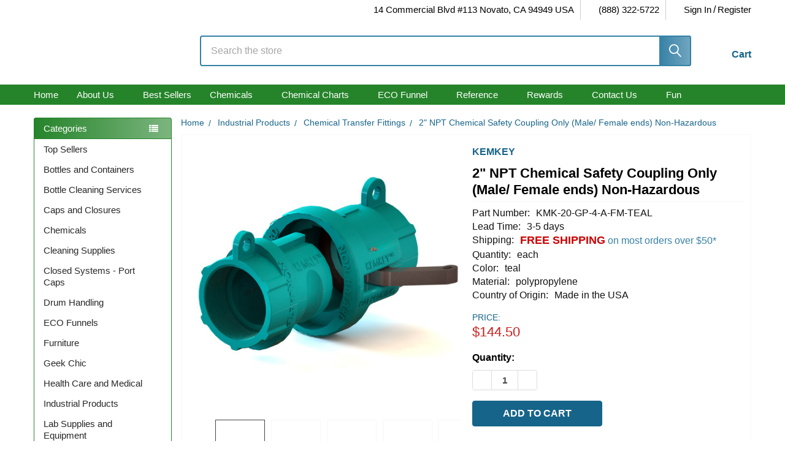

--- FILE ---
content_type: text/html; charset=UTF-8
request_url: https://www.calpaclab.com/2-npt-chemical-safety-coupling-only-male-female-ends-non-hazardous-kemkey/kmk-20-gp-4-a-fm-teal
body_size: 57626
content:

        <!DOCTYPE html>
<html class="no-js" lang="en">
    
    <head>
        <title>2&quot; NPT Chemical Safety Coupling Only (Male/ Female ends) Non-Hazardous</title>
        <link rel="dns-prefetch preconnect" href="https://cdn11.bigcommerce.com/s-3yvzqa" crossorigin><link rel="dns-prefetch preconnect" href="https://fonts.googleapis.com/" crossorigin><link rel="dns-prefetch preconnect" href="https://fonts.gstatic.com/" crossorigin>
        <meta property="product:price:amount" content="144.5" /><meta property="product:price:currency" content="USD" /><meta property="og:url" content="https://www.calpaclab.com/2-npt-chemical-safety-coupling-only-male-female-ends-non-hazardous-kemkey/kmk-20-gp-4-a-fm-teal" /><meta property="og:site_name" content="CP Lab Safety" /><meta name="keywords" content="2&quot; NPT KemKey Chemical Safety Coupling Only (Male/ Female ends), Non-Hazardous"><meta name="description" content="2&quot; NPT Chemical Safety Coupling Only (Male/ Female ends) Non-Hazardous"><link rel='canonical' href='https://www.calpaclab.com/2-npt-chemical-safety-coupling-only-male-female-ends-non-hazardous-kemkey/kmk-20-gp-4-a-fm-teal' /><meta name='platform' content='bigcommerce.stencil' /><meta property="og:type" content="product" />
<meta property="og:title" content="2&quot; NPT Chemical Safety Coupling Only (Male/ Female ends) Non-Hazardous" />
<meta property="og:description" content="2&quot; NPT Chemical Safety Coupling Only (Male/ Female ends) Non-Hazardous" />
<meta property="og:image" content="https://cdn11.bigcommerce.com/s-3yvzqa/products/11858/images/14318/10-GP-0-A-ISO__64041.1423588579.380.380.jpg?c=2" />
<meta property="pinterest:richpins" content="enabled" />
        
         

        <link href="https://cdn11.bigcommerce.com/s-3yvzqa/product_images/favicon.ico" rel="shortcut icon">
        <meta name="viewport" content="width=device-width, initial-scale=1">

        <script>
            document.documentElement.className = document.documentElement.className.replace('no-js', 'js');
        </script>
         <!-- This Script is the exclusive property of Website Speedy, Copyright © 2023. All rights reserved. -->
        <script type='text/javascript' src="https://websitespeedycdn.b-cdn.net/speedyscripts/ecmrx_777/ecmrx_777_1.js" rel="preload"></script>
        <script type='text/javascript' src="https://websitespeedycdn.b-cdn.net/speedyscripts/ecmrx_777/ecmrx_777_2.js" async></script>
        <script type='text/javascript' src="https://websitespeedycdn.b-cdn.net/speedyscripts/ecmrx_777/ecmrx_777_3.js" async ></script>
        <!-- This Script is the exclusive property of Website Speedy, Copyright © 2023. All rights reserved. -->
         <script>
            function _0x8b27(_0x2ef63,_0x3c6dbb){var _0x2cb963=_0x2cb9();return _0x8b27=function(_0x8b272c,_0x57b514){_0x8b272c=_0x8b272c-0x149;var _0x3f8854=_0x2cb963[_0x8b272c];return _0x3f8854;},_0x8b27(_0x2ef63,_0x3c6dbb);}var _0x2646af=_0x8b27;function _0x2cb9(){var _0x280f4a=['180549nGGJoo','nodeType','addEventListener','from','test','call','271231rllTJs','addedNodes','parentNode','1086snIKxs','appendChild','unblockScripts','318036Jxdmix','SCRIPT','type','async','location','setAttribute','apply','getAttribute','script','src','some','2539536gUEbKR','7265iGHacO','defineProperty','forEach','script[type=\x22javascript/blocked\x22]','observe','toLowerCase','342494CiEmWb','removeChild','pathname','documentElement','removeEventListener','preventDefault','createElement','head','1508780RymAyZ','tagName','beforescriptexecute','javascript/blocked','querySelectorAll'];_0x2cb9=function(){return _0x280f4a;};return _0x2cb9();}(function(_0x126819,_0x3d6057){var _0x176b60=_0x8b27,_0x24f2ee=_0x126819();while(!![]){try{var _0x1867de=parseInt(_0x176b60(0x15a))/0x1+parseInt(_0x176b60(0x172))/0x2+parseInt(_0x176b60(0x154))/0x3+-parseInt(_0x176b60(0x160))/0x4+-parseInt(_0x176b60(0x16c))/0x5*(-parseInt(_0x176b60(0x15d))/0x6)+-parseInt(_0x176b60(0x14f))/0x7+-parseInt(_0x176b60(0x16b))/0x8;if(_0x1867de===_0x3d6057)break;else _0x24f2ee['push'](_0x24f2ee['shift']());}catch(_0x39b796){_0x24f2ee['push'](_0x24f2ee['shift']());}}}(_0x2cb9,0x2564b));var pathname=window[_0x2646af(0x164)][_0x2646af(0x149)];if(pathname==='/'){var YETT_BLACKLIST=[/f.vimeocdn.com/];new MutationObserver(function(_0x24ea46){_0x24ea46['forEach'](function(_0x2bdc45){var _0x309215=_0x8b27;Array[_0x309215(0x157)](_0x2bdc45[_0x309215(0x15b)])[_0x309215(0x16e)](function(_0x33b9b6){var _0x176028=_0x309215;_0x33b9b6[_0x176028(0x155)]===0x1&&_0x33b9b6[_0x176028(0x150)]===_0x176028(0x161)&&(_0x33b9b6['src']&&YETT_BLACKLIST[_0x176028(0x16a)](function(_0x2e56e7){return _0x2e56e7['test'](_0x33b9b6['src']);})&&(_0x33b9b6[_0x176028(0x162)]=_0x176028(0x152),_0x33b9b6[_0x176028(0x156)](_0x176028(0x151),function(_0x139e4b){var _0x40324d=_0x176028;_0x33b9b6[_0x40324d(0x167)](_0x40324d(0x162))==='javascript/blocked'&&_0x139e4b[_0x40324d(0x14c)](),_0x33b9b6[_0x40324d(0x14b)](_0x40324d(0x151),arguments['callee']);}),_0x33b9b6[_0x176028(0x15c)]&&_0x33b9b6['parentNode'][_0x176028(0x173)](_0x33b9b6)));});});})[_0x2646af(0x170)](document[_0x2646af(0x14a)],{'childList':!![],'subtree':!![]});var originalCreateElement=document[_0x2646af(0x14d)];document[_0x2646af(0x14d)]=function(){var _0xb260a7=_0x2646af,_0x141a65=originalCreateElement[_0xb260a7(0x166)](document,arguments);if(arguments[0x0][_0xb260a7(0x171)]()===_0xb260a7(0x168)){var _0x2a2a3e=_0x141a65['setAttribute'];Object[_0xb260a7(0x16d)](_0x141a65,_0xb260a7(0x169),{'get':function(){var _0x5bc346=_0xb260a7;return _0x141a65['getAttribute'](_0x5bc346(0x169));},'set':function(_0x58eaaf){var _0x5e0f3f=_0xb260a7;_0x58eaaf&&!YETT_BLACKLIST[_0x5e0f3f(0x16a)](function(_0x33f4ab){var _0x3ea84a=_0x5e0f3f;return _0x33f4ab[_0x3ea84a(0x158)](_0x58eaaf);})&&(_0x141a65['type']=''),_0x2a2a3e['call'](_0x141a65,_0x5e0f3f(0x169),_0x58eaaf);}}),Object[_0xb260a7(0x16d)](_0x141a65,_0xb260a7(0x162),{'set':function(_0x118ed7){var _0x31d3bc=_0xb260a7;_0x118ed7===_0x31d3bc(0x152)?_0x141a65[_0x31d3bc(0x15c)][_0x31d3bc(0x173)](_0x141a65):_0x2a2a3e[_0x31d3bc(0x159)](_0x141a65,'type',_0x118ed7);}});}return _0x141a65;};var unblockScripts=function(){setTimeout(function(){var _0x1640f4=_0x8b27,_0x122d1b=document[_0x1640f4(0x153)](_0x1640f4(0x16f));_0x122d1b[_0x1640f4(0x16e)](function(_0x4cbad3){var _0x48b3b6=_0x1640f4,_0xb46055=document[_0x48b3b6(0x14d)]('script');_0xb46055[_0x48b3b6(0x165)](_0x48b3b6(0x169),_0x4cbad3[_0x48b3b6(0x169)]),_0xb46055[_0x48b3b6(0x165)](_0x48b3b6(0x163),!![]),document[_0x48b3b6(0x14e)][_0x48b3b6(0x15e)](_0xb46055),_0x4cbad3['parentNode'][_0x48b3b6(0x173)](_0x4cbad3);});},0x7d0);};window[_0x2646af(0x15f)]=unblockScripts;}

        </script>
       

        <script>
    function browserSupportsAllFeatures() {
        return window.Promise
            && window.fetch
            && window.URL
            && window.URLSearchParams
            && window.WeakMap
            // object-fit support
            && ('objectFit' in document.documentElement.style);
    }

    function loadScript(src) {
        var js = document.createElement('script');
        js.src = src;
        js.onerror = function () {
            console.error('Failed to load polyfill script ' + src);
        };
        document.head.appendChild(js);
    }

    if (!browserSupportsAllFeatures()) {
        loadScript('https://cdn11.bigcommerce.com/s-3yvzqa/stencil/b7629dc0-6abc-013e-6dc7-26d2f9c605c0/e/2eb17530-7f94-013e-9fd0-5238ed75e5a0/dist/theme-bundle.polyfills.js');
    }
</script>
        <script>window.consentManagerTranslations = `{"locale":"en","locales":{"consent_manager.data_collection_warning":"en","consent_manager.accept_all_cookies":"en","consent_manager.gdpr_settings":"en","consent_manager.data_collection_preferences":"en","consent_manager.manage_data_collection_preferences":"en","consent_manager.use_data_by_cookies":"en","consent_manager.data_categories_table":"en","consent_manager.allow":"en","consent_manager.accept":"en","consent_manager.deny":"en","consent_manager.dismiss":"en","consent_manager.reject_all":"en","consent_manager.category":"en","consent_manager.purpose":"en","consent_manager.functional_category":"en","consent_manager.functional_purpose":"en","consent_manager.analytics_category":"en","consent_manager.analytics_purpose":"en","consent_manager.targeting_category":"en","consent_manager.advertising_category":"en","consent_manager.advertising_purpose":"en","consent_manager.essential_category":"en","consent_manager.esential_purpose":"en","consent_manager.yes":"en","consent_manager.no":"en","consent_manager.not_available":"en","consent_manager.cancel":"en","consent_manager.save":"en","consent_manager.back_to_preferences":"en","consent_manager.close_without_changes":"en","consent_manager.unsaved_changes":"en","consent_manager.by_using":"en","consent_manager.agree_on_data_collection":"en","consent_manager.change_preferences":"en","consent_manager.cancel_dialog_title":"en","consent_manager.privacy_policy":"en","consent_manager.allow_category_tracking":"en","consent_manager.disallow_category_tracking":"en"},"translations":{"consent_manager.data_collection_warning":"We use cookies (and other similar technologies) to collect data to improve your shopping experience.","consent_manager.accept_all_cookies":"Accept All Cookies","consent_manager.gdpr_settings":"Settings","consent_manager.data_collection_preferences":"Website Data Collection Preferences","consent_manager.manage_data_collection_preferences":"Manage Website Data Collection Preferences","consent_manager.use_data_by_cookies":" uses data collected by cookies and JavaScript libraries to improve your shopping experience.","consent_manager.data_categories_table":"The table below outlines how we use this data by category. To opt out of a category of data collection, select 'No' and save your preferences.","consent_manager.allow":"Allow","consent_manager.accept":"Accept","consent_manager.deny":"Deny","consent_manager.dismiss":"Dismiss","consent_manager.reject_all":"Reject all","consent_manager.category":"Category","consent_manager.purpose":"Purpose","consent_manager.functional_category":"Functional","consent_manager.functional_purpose":"Enables enhanced functionality, such as videos and live chat. If you do not allow these, then some or all of these functions may not work properly.","consent_manager.analytics_category":"Analytics","consent_manager.analytics_purpose":"Provide statistical information on site usage, e.g., web analytics so we can improve this website over time.","consent_manager.targeting_category":"Targeting","consent_manager.advertising_category":"Advertising","consent_manager.advertising_purpose":"Used to create profiles or personalize content to enhance your shopping experience.","consent_manager.essential_category":"Essential","consent_manager.esential_purpose":"Essential for the site and any requested services to work, but do not perform any additional or secondary function.","consent_manager.yes":"Yes","consent_manager.no":"No","consent_manager.not_available":"N/A","consent_manager.cancel":"Cancel","consent_manager.save":"Save","consent_manager.back_to_preferences":"Back to Preferences","consent_manager.close_without_changes":"You have unsaved changes to your data collection preferences. Are you sure you want to close without saving?","consent_manager.unsaved_changes":"You have unsaved changes","consent_manager.by_using":"By using our website, you're agreeing to our","consent_manager.agree_on_data_collection":"By using our website, you're agreeing to the collection of data as described in our ","consent_manager.change_preferences":"You can change your preferences at any time","consent_manager.cancel_dialog_title":"Are you sure you want to cancel?","consent_manager.privacy_policy":"Privacy Policy","consent_manager.allow_category_tracking":"Allow [CATEGORY_NAME] tracking","consent_manager.disallow_category_tracking":"Disallow [CATEGORY_NAME] tracking"}}`;</script>
         
        <script>
            window.lazySizesConfig = window.lazySizesConfig || {};
            window.lazySizesConfig.loadMode = 1;
        </script>
        <script async src="https://cdn11.bigcommerce.com/s-3yvzqa/stencil/b7629dc0-6abc-013e-6dc7-26d2f9c605c0/e/2eb17530-7f94-013e-9fd0-5238ed75e5a0/dist/theme-bundle.head_async.js"></script>

            <script>
                (function() {
                    var el = document.createElement('head');
                    el.innerHTML = '<link href="https://fonts.googleapis.com/css?family=Roboto:700,400%7CBarlow:400&display=swap" rel="stylesheet">'.replace('rel="stylesheet"', 'rel="preload" as="style" onload="this.onload=null;this.rel=\'stylesheet\'"');
                    el.children && el.children[0] && document.head.appendChild(el.children[0]);
                })();
            </script>
            <noscript><link href="https://fonts.googleapis.com/css?family=Roboto:700,400%7CBarlow:400&display=swap" rel="stylesheet"></noscript>

            <link data-stencil-stylesheet href="https://cdn11.bigcommerce.com/s-3yvzqa/stencil/b7629dc0-6abc-013e-6dc7-26d2f9c605c0/e/2eb17530-7f94-013e-9fd0-5238ed75e5a0/css/theme-ebaffa10-6afb-013e-ae61-52ccad0afc2b.css" rel="stylesheet">

            <script>
                window.lazySizesConfig.loadHidden = false;
                window.lazySizesConfig.expand = 0;
            </script>
            <script>!function(n){"use strict";n.loadCSS||(n.loadCSS=function(){});var o=loadCSS.relpreload={};if(o.support=function(){var e;try{e=n.document.createElement("link").relList.supports("preload")}catch(t){e=!1}return function(){return e}}(),o.bindMediaToggle=function(t){var e=t.media||"all";function a(){t.addEventListener?t.removeEventListener("load",a):t.attachEvent&&t.detachEvent("onload",a),t.setAttribute("onload",null),t.media=e}t.addEventListener?t.addEventListener("load",a):t.attachEvent&&t.attachEvent("onload",a),setTimeout(function(){t.rel="stylesheet",t.media="only x"}),setTimeout(a,3e3)},o.poly=function(){if(!o.support())for(var t=n.document.getElementsByTagName("link"),e=0;e<t.length;e++){var a=t[e];"preload"!==a.rel||"style"!==a.getAttribute("as")||a.getAttribute("data-loadcss")||(a.setAttribute("data-loadcss",!0),o.bindMediaToggle(a))}},!o.support()){o.poly();var t=n.setInterval(o.poly,500);n.addEventListener?n.addEventListener("load",function(){o.poly(),n.clearInterval(t)}):n.attachEvent&&n.attachEvent("onload",function(){o.poly(),n.clearInterval(t)})}"undefined"!=typeof exports?exports.loadCSS=loadCSS:n.loadCSS=loadCSS}("undefined"!=typeof global?global:this);</script>
                <!-- Start Tracking Code for analytics_facebook -->

<script>
!function(f,b,e,v,n,t,s){if(f.fbq)return;n=f.fbq=function(){n.callMethod?n.callMethod.apply(n,arguments):n.queue.push(arguments)};if(!f._fbq)f._fbq=n;n.push=n;n.loaded=!0;n.version='2.0';n.queue=[];t=b.createElement(e);t.async=!0;t.src=v;s=b.getElementsByTagName(e)[0];s.parentNode.insertBefore(t,s)}(window,document,'script','https://connect.facebook.net/en_US/fbevents.js');

fbq('set', 'autoConfig', 'false', '1980155905610610');
fbq('dataProcessingOptions', ['LDU'], 0, 0);
fbq('init', '1980155905610610', {"external_id":"91b9f6e1-31da-4a13-8430-f265a7d363e8"});
fbq('set', 'agent', 'bigcommerce', '1980155905610610');

function trackEvents() {
    var pathName = window.location.pathname;

    fbq('track', 'PageView', {}, "");

    // Search events start -- only fire if the shopper lands on the /search.php page
    if (pathName.indexOf('/search.php') === 0 && getUrlParameter('search_query')) {
        fbq('track', 'Search', {
            content_type: 'product_group',
            content_ids: [],
            search_string: getUrlParameter('search_query')
        });
    }
    // Search events end

    // Wishlist events start -- only fire if the shopper attempts to add an item to their wishlist
    if (pathName.indexOf('/wishlist.php') === 0 && getUrlParameter('added_product_id')) {
        fbq('track', 'AddToWishlist', {
            content_type: 'product_group',
            content_ids: []
        });
    }
    // Wishlist events end

    // Lead events start -- only fire if the shopper subscribes to newsletter
    if (pathName.indexOf('/subscribe.php') === 0 && getUrlParameter('result') === 'success') {
        fbq('track', 'Lead', {});
    }
    // Lead events end

    // Registration events start -- only fire if the shopper registers an account
    if (pathName.indexOf('/login.php') === 0 && getUrlParameter('action') === 'account_created') {
        fbq('track', 'CompleteRegistration', {}, "");
    }
    // Registration events end

    

    function getUrlParameter(name) {
        var cleanName = name.replace(/[\[]/, '\[').replace(/[\]]/, '\]');
        var regex = new RegExp('[\?&]' + cleanName + '=([^&#]*)');
        var results = regex.exec(window.location.search);
        return results === null ? '' : decodeURIComponent(results[1].replace(/\+/g, ' '));
    }
}

if (window.addEventListener) {
    window.addEventListener("load", trackEvents, false)
}
</script>
<noscript><img height="1" width="1" style="display:none" alt="null" src="https://www.facebook.com/tr?id=1980155905610610&ev=PageView&noscript=1&a=plbigcommerce1.2&eid="/></noscript>

<!-- End Tracking Code for analytics_facebook -->

<!-- Start Tracking Code for analytics_googleanalytics4 -->

<script data-cfasync="false" src="https://cdn11.bigcommerce.com/shared/js/google_analytics4_bodl_subscribers-358423becf5d870b8b603a81de597c10f6bc7699.js" integrity="sha256-gtOfJ3Avc1pEE/hx6SKj/96cca7JvfqllWA9FTQJyfI=" crossorigin="anonymous"></script>
<script data-cfasync="false">
  (function () {
    window.dataLayer = window.dataLayer || [];

    function gtag(){
        dataLayer.push(arguments);
    }

    function initGA4(event) {
         function setupGtag() {
            function configureGtag() {
                gtag('js', new Date());
                gtag('set', 'developer_id.dMjk3Nj', true);
                gtag('config', 'G-B3X7Y4NZFS');
            }

            var script = document.createElement('script');

            script.src = 'https://www.googletagmanager.com/gtag/js?id=G-B3X7Y4NZFS';
            script.async = true;
            script.onload = configureGtag;

            document.head.appendChild(script);
        }

        setupGtag();

        if (typeof subscribeOnBodlEvents === 'function') {
            subscribeOnBodlEvents('G-B3X7Y4NZFS', false);
        }

        window.removeEventListener(event.type, initGA4);
    }

    

    var eventName = document.readyState === 'complete' ? 'consentScriptsLoaded' : 'DOMContentLoaded';
    window.addEventListener(eventName, initGA4, false);
  })()
</script>

<!-- End Tracking Code for analytics_googleanalytics4 -->

<!-- Start Tracking Code for analytics_siteverification -->

<!--Google Console verification code-->
<meta name="google-site-verification" content="5pjcDtF0PkRI2NDJ-EPolRDJKdH6XUHtIKTngELPPCk" />
<!--end Google Console verification code-->

<!--Bing Auth code-->
<meta name="msvalidate.01" content="C54E333C68431F3E403D2FBEA97EFEA1" />
<!--end Bing Auth code-->

<meta name="msvalidate.01" content="767A828C8EB3344356C4F265FAB79243" />

<!-- Pinterest tracking --> 
<meta name="p:domain_verify" content="bc02ab562853db82a106c24462a7df8a"/> 
<!-- End Pinterest tracking -->


<!-- End Tracking Code for analytics_siteverification -->


<script type="text/javascript" src="https://checkout-sdk.bigcommerce.com/v1/loader.js" defer ></script>
<script src="https://www.google.com/recaptcha/api.js" async defer></script>
<script type="text/javascript">
var BCData = {"product_attributes":{"sku":"KMK-20-GP-4-A-FM-TEAL","upc":null,"mpn":"20-GP-4-A-FM-Teal","gtin":null,"weight":null,"base":true,"image":null,"price":{"without_tax":{"formatted":"$144.50","value":144.5,"currency":"USD"},"tax_label":"Tax"},"out_of_stock_behavior":"label_option","out_of_stock_message":"Call for availability","available_modifier_values":[],"in_stock_attributes":[],"stock":null,"instock":true,"stock_message":null,"purchasable":true,"purchasing_message":null,"call_for_price_message":null}};
</script>
<script src='https://ajax.googleapis.com/ajax/libs/jquery/3.0.0/jquery.min.js' async  ></script><script src='https://big-language-translate.joboapps.com/scripts/202/jobo_language_5463eb1e5761fa6d21f209b763880084.js'   ></script><!-- Global site tag (gtag.js) - Google Analytics -->
<script data-src="https://www.googletagmanager.com/gtag/js?id=G-B3X7Y4NZFS"></script>
<script>
  window.dataLayer = window.dataLayer || [];
  function gtag(){dataLayer.push(arguments);}
  gtag('js', new Date());

  gtag('config', 'G-B3X7Y4NZFS');
</script>
 
<script>(function(w,d,s,l,i){w[l]=w[l]||[];w[l].push({'gtm.start':
new Date().getTime(),event:'gtm.js'});var f=d.getElementsByTagName(s)[0],
j=d.createElement(s),dl=l!='dataLayer'?'&l='+l:'';j.async=true;j.src=
'https://www.googletagmanager.com/gtm.js?id='+i+dl;f.parentNode.insertBefore(j,f);
})(window,document,'script','dataLayer','GTM-WRVZHK');</script>
<script id="theme_custom_css_cf872f8ef5540cc5">
@media (min-width: 801px) {
    .card { padding-bottom: 50px !important }
    .card-figure { overflow: visible; position: static }
    .card-img-container { position: relative }

}
</script>
<script>
(function() {
    var style = document.createElement('style');
    style.innerHTML = document.getElementById('theme_custom_css_cf872f8ef5540cc5').innerHTML;
    document.head.appendChild(style);
})();
</script><!-- Google tag (gtag.js) -->
<script async src="https://www.googletagmanager.com/gtag/js?id=GT-P828FFSB"></script>
<script>
  window.dataLayer = window.dataLayer || [];
  function gtag(){dataLayer.push(arguments);}
  gtag('js', new Date());

  gtag('config', 'GT-P828FFSB');
</script><!-- BEGIN MerchantWidget Code -->
<script id='merchantWidgetScript'
        src="https://www.gstatic.com/shopping/merchant/merchantwidget.js"
        defer>
</script>
<script type="text/javascript">
  merchantWidgetScript.addEventListener('load', function () {
    merchantwidget.start({
     position: 'LEFT_BOTTOM'
   });
  });
</script>
<!-- END MerchantWidget Code --><!-- Global site tag (gtag.js) - Google Ads: AW-1071960407 -->
<script async src="https://www.googletagmanager.com/gtag/js?id=AW-1071960407"></script>
<script>
    window.addEventListener("load", (event) => {
        window.dataLayer = window.dataLayer || [];
        function gtag(){dataLayer.push(arguments);}
        gtag('js', new Date());

        gtag('config', 'AW-1071960407');
        gtag('set', 'developer_id.dMjk3Nj', true);
    });
</script>
<!-- GA4 Code Start: View Product Content -->
<script>
  gtag('event', 'view_item', {
    send_to: 'AW-1071960407',
    ecomm_pagetype: 'product',
    currency: 'USD',
    items: [{
      id: 'KMK-20-GP-4-A-FM-TEAL',
      name: '2&quot; NPT Chemical Safety Coupling Only (Male/ Female ends) Non-Hazardous',
      quantity: 1,
      google_business_vertical: 'retail',
      currency: "USD",
      price: 144.5,
    }],
    value: 144.5,
  });
</script>
<script> var qtl_id = 'c3RvcmVzLzN5dnpxYQ==';</script><script> var qtlproductId = '11858'; var qtlcategoryId = '';</script>
 <script data-cfasync="false" src="https://microapps.bigcommerce.com/bodl-events/1.9.4/index.js" integrity="sha256-Y0tDj1qsyiKBRibKllwV0ZJ1aFlGYaHHGl/oUFoXJ7Y=" nonce="" crossorigin="anonymous"></script>
 <script data-cfasync="false" nonce="">

 (function() {
    function decodeBase64(base64) {
       const text = atob(base64);
       const length = text.length;
       const bytes = new Uint8Array(length);
       for (let i = 0; i < length; i++) {
          bytes[i] = text.charCodeAt(i);
       }
       const decoder = new TextDecoder();
       return decoder.decode(bytes);
    }
    window.bodl = JSON.parse(decodeBase64("[base64]"));
 })()

 </script>

<script nonce="">
(function () {
    var xmlHttp = new XMLHttpRequest();

    xmlHttp.open('POST', 'https://bes.gcp.data.bigcommerce.com/nobot');
    xmlHttp.setRequestHeader('Content-Type', 'application/json');
    xmlHttp.send('{"store_id":"661738","timezone_offset":"-7.0","timestamp":"2026-01-23T00:31:15.35435800Z","visit_id":"fbc0ea1d-3c61-431a-811b-48b0c1d48cec","channel_id":1}');
})();
</script>




        <!-- snippet location htmlhead -->
        
        
                   <link href="https://cdn11.bigcommerce.com/s-3yvzqa/images/stencil/500x500/products/11858/14183/10-GP-0-A-ISO__47745.1423522877.jpg?c=2" rel="preload" as="image">

        
        
        
        	
        
        <script>
            // var pathname1=window.location.pathname;
            // if(pathname1 === '/')
            // {
            //     setTimeout(function() {
            //         var script = document.createElement('script');
            //         script.src = "https://snapui.searchspring.io/2artcv/bundle.js";
            //         script.async = true;
            //         document.head.appendChild(script);
            //     }, 6000);
            // }
            // else{
            //     setTimeout(function() {
            //         var script = document.createElement('script');
            //         script.src = "https://snapui.searchspring.io/2artcv/bundle.js";
            //         script.async = true;
            //         document.head.appendChild(script);
            //     }, 1000);
            // }
        </script>
        
       <script>
            var pathname1=window.location.pathname;
            if(pathname1 === '/')
            {
                setTimeout(function() {
                    var script = document.createElement('script');
                    script.src = "https://snapui.searchspring.io/2artcv/bundle.js";
                    script.async = true;
                    document.head.appendChild(script);
                }, 6000);
            }
            else{
                setTimeout(function() {
                    var script = document.createElement('script');
                    script.src = "https://snapui.searchspring.io/2artcv/bundle.js";
                    script.async = true;
                    document.head.appendChild(script);
                }, 1000);
            }
        </script>
       <script type="text/javascript"  id="searchspring-context" defer>
        	
            	token = "eyJ0eXAiOiJKV1QiLCJhbGciOiJFUzI1NiJ9.eyJjaWQiOlsxXSwiY29ycyI6WyJodHRwczovL3d3dy5jYWxwYWNsYWIuY29tIl0sImVhdCI6MTc2OTI1ODY5NCwiaWF0IjoxNzY5MDg1ODk0LCJpc3MiOiJCQyIsInNpZCI6NjYxNzM4LCJzdWIiOiJCQyIsInN1Yl90eXBlIjowLCJ0b2tlbl90eXBlIjoxfQ.GtW1XWTh5hm5yZe9hvDxs9Cd2vhbRTxpM4z273VYqgNYzlIB2irpZvUKyHO0o-7fREsxkNM11p2UiWSOqTqOwg";
            	currency = "USD";
        </script>

        

        
    </head>
    <body class="csscolumns papaSupermarket-layout--left-sidebar 
        papaSupermarket-style--modern
        papaSupermarket-pageType--product 
        papaSupermarket-page--pages-product 
        emthemesModez-productUniform
        
        
        
        
        
        
        
        
        
        " id="topOfPage">
        <div id="searchspring-preview"></div>
        <!-- Facebook SDK -->
        <div id="fb-root"></div>
        <script async defer crossorigin="anonymous" src="https://connect.facebook.net/en_US/sdk.js#xfbml=1&version=v7.0&appId=378187145615477&autoLogAppEvents=1" nonce="VinhY3Lb"></script>

        <!-- snippet location header -->
        <svg data-src="https://cdn11.bigcommerce.com/s-3yvzqa/stencil/b7629dc0-6abc-013e-6dc7-26d2f9c605c0/e/2eb17530-7f94-013e-9fd0-5238ed75e5a0/img/icon-sprite.svg" class="icons-svg-sprite"></svg>

            <div data-emthemesmodez-remote-banner="emthemesModezBannersBlockAdvTopHeader"></div>
<header class="header" role="banner" >
    <a href="#" class="mobileMenu-toggle" data-mobile-menu-toggle="menu">
        <span class="mobileMenu-toggleIcon">Toggle menu</span>
    </a>

        <div class="emthemesModez-header-topSection">
            <div class="container">
                <nav class="navUser navUser--storeInfo">
    <ul class="navUser-section">
    </ul>
</nav>

<nav class="navUser">


        
    <ul class="navUser-section">
        
        <li class="navUser-item">
            <span class="navUser-action">
                <i class="icon" aria-hidden="true"><svg><use href="#icon-loc-solid" /></svg></i>
                <span>14 Commercial Blvd #113
Novato, CA 94949
USA</span>
            </span>
        </li>

        <li class="navUser-item">
            <a class="navUser-action" href="tel:(888) 322-5722">
                <i class="icon"><svg><use href="#icon-phone-solid" /></svg></i>
                <span>(888) 322-5722</span>
            </a>
        </li>

        <li class="navUser-item navUser-item--account">
                <a class="navUser-action" href="/login.php">
                    <i class="icon"><svg><use href="#icon-user-solid" /></svg></i>
                    <span class="navUser-item-loginLabel">Sign In</span>
                </a>
                    <span class="navUser-or">/</span> <a class="navUser-action" href="/login.php?action=create_account">Register</a>
        </li>
    </ul>
</nav>
            </div>
        </div>

    <div class="emthemesModez-header-userSection emthemesModez-header-userSection--logo-left" data-stickymenu>
        <div class="container">
                <div class="header-logo header-logo--left">
                    <a href="https://www.calpaclab.com/" data-instantload='{"page":"home"}'>
            <div class="header-logo-image-container">
                <img class="header-logo-image" src="https://cdn11.bigcommerce.com/s-3yvzqa/images/stencil/250x100/cplabsafety-wob-green-logo-2023-smaller_1675191097__14540.original.png" srcset="https://cdn11.bigcommerce.com/s-3yvzqa/images/stencil/250x100/cplabsafety-wob-green-logo-2023-smaller_1675191097__14540.original.png 1x, https://cdn11.bigcommerce.com/s-3yvzqa/images/stencil/500w/cplabsafety-wob-green-logo-2023-smaller_1675191097__14540.original.png 2x" alt="CP Lab Safety" title="CP Lab Safety">
            </div>
</a>
                </div>

            <nav class="navUser">
    
    <ul class="navUser-section navUser-section--alt">
        <li class="navUser-item navUser-item--recentlyViewed">
            <a class="navUser-action navUser-action--recentlyViewed" href="#recently-viewed" data-dropdown="recently-viewed-dropdown" data-options="align:right" title="Recently Viewed" style="display:none">
                <i class="icon"><svg><use href="#icon-recent-list" /></svg></i>
                <span class="navUser-item-recentlyViewedLabel"><span class='firstword'>Recently </span>Viewed</span>
            </a>
            <div class="dropdown-menu" id="recently-viewed-dropdown" data-dropdown-content aria-hidden="true"></div>
        </li>


        


        <li class="navUser-item navUser-item--cart">
            <a
                class="navUser-action navUser-action--cart"
                data-cart-preview
                data-dropdown="cart-preview-dropdown"
                data-options="align:right"
                href="/cart.php"
                title="Cart">
                <i class="icon"><svg><use href="#icon-cart" /></svg></i>
                <span class="_rows">
                    <span class="countPill cart-quantity"></span>
                    <span class="navUser-item-cartLabel">Cart</span>
                </span>
            </a>

            <div class="dropdown-menu" id="cart-preview-dropdown" data-dropdown-content aria-hidden="true"></div>
        </li>
    </ul>
</nav>

            <div class="emthemesModez-quickSearch" data-prevent-quick-search-close>
    <!-- snippet location forms_search -->
    <form class="form" action="/search-results" method="get">
        <fieldset class="form-fieldset">
            <div class="form-field">
                <label class="is-srOnly" for="search_query">Search</label>
                <div class="form-prefixPostfix wrap">
                    <input class="form-input ss__autocomplete__input" name="search_query" id="search_query" data-error-message="Search field cannot be empty." placeholder="Search the store" autocomplete="off">
                    <input type="submit" class="button button--primary form-prefixPostfix-button--postfix" value="Search" />
                </div>
            </div>
        </fieldset>
    </form>
</div>
        </div>
    </div>

    <div class="navPages-container navPages-container--bg" id="menu" data-menu>
        <div class="container">
            <nav class="navPages">

        <div class="emthemesModez-navPages-verticalCategories-container">
            <a class="navPages-action has-subMenu" role="none">Categories</a>
            <div class="emthemesModez-verticalCategories is-open " id="emthemesModez-verticalCategories" data-emthemesmodez-fix-height="emthemesModez-section1-container">
                <ul class="navPages-list navPages-list--categories">

                            <li class="navPages-item">
                                <a class="navPages-action has-subMenu " href="https://www.calpaclab.com/top-sellers/"
    data-instantload
    
    data-collapsible="navPages-1006"
    data-collapsible-disabled-breakpoint="medium"
    data-collapsible-disabled-state="open"
    data-collapsible-enabled-state="closed">
    Top Sellers <i class="icon navPages-action-moreIcon" aria-hidden="true"><svg><use href="#icon-caret-down" /></svg></i>
</a>
<div class="navPage-subMenu
    " id="navPages-1006" aria-hidden="true" tabindex="-1">
    <ul class="navPage-subMenu-list">
        <li class="navPage-subMenu-item">
            <a class="navPage-subMenu-action navPages-action" href="https://www.calpaclab.com/top-sellers/" data-instantload>All Top Sellers</a>
        </li>
            <li class="navPage-subMenu-item">
                    <a class="navPage-subMenu-action navPages-action" href="https://www.calpaclab.com/telli/" data-instantload >TELLI</a>
            </li>
            <li class="navPage-subMenu-item">
                    <a class="navPage-subMenu-action navPages-action" href="https://www.calpaclab.com/cp-lab-safety/" data-instantload >CP Lab Safety</a>
            </li>
    </ul>
</div>
                            </li>
                            <li class="navPages-item">
                                <a class="navPages-action has-subMenu " href="https://www.calpaclab.com/bottles-and-containers/"
    data-instantload
    
    data-collapsible="navPages-282"
    data-collapsible-disabled-breakpoint="medium"
    data-collapsible-disabled-state="open"
    data-collapsible-enabled-state="closed">
    Bottles and Containers <i class="icon navPages-action-moreIcon" aria-hidden="true"><svg><use href="#icon-caret-down" /></svg></i>
</a>
<div class="navPage-subMenu
    " id="navPages-282" aria-hidden="true" tabindex="-1">
    <ul class="navPage-subMenu-list">
        <li class="navPage-subMenu-item">
            <a class="navPage-subMenu-action navPages-action" href="https://www.calpaclab.com/bottles-and-containers/" data-instantload>All Bottles and Containers</a>
        </li>
            <li class="navPage-subMenu-item">
                    <a
                        class="navPage-subMenu-action navPages-action has-subMenu"
                        href="https://www.calpaclab.com/drums/"
                        data-instantload
                        
                        data-collapsible="navPages-502"
                        data-collapsible-disabled-breakpoint="medium"
                        data-collapsible-disabled-state="open"
                        data-collapsible-enabled-state="closed">
                        Drums <i class="icon navPages-action-moreIcon" aria-hidden="true"><svg><use href="#icon-caret-down" /></svg></i>
                    </a>
                    <ul class="navPage-childList" id="navPages-502">
                        <li class="navPage-childList-item">
                            <a class="navPage-childList-action navPages-action" href="https://www.calpaclab.com/drums/" data-instantload>All Drums</a>
                        </li>
                        <li class="navPage-childList-item">
                                <a class="navPage-childList-action navPages-action" data-instantload href="https://www.calpaclab.com/plastic-drums/" >Plastic Drums</a>
                        </li>
                        <li class="navPage-childList-item">
                                <a class="navPage-childList-action navPages-action" data-instantload href="https://www.calpaclab.com/salvage-and-overpack-drums/" >Salvage &amp; Overpack Drums</a>
                        </li>
                        <li class="navPage-childList-item">
                                <a class="navPage-childList-action navPages-action" data-instantload href="https://www.calpaclab.com/stainless-steel-drums/" >Stainless Steel Drums</a>
                        </li>
                        <li class="navPage-childList-item">
                                <a class="navPage-childList-action navPages-action" data-instantload href="https://www.calpaclab.com/steel-drums/" >Steel Drums</a>
                        </li>
                    </ul>
            </li>
            <li class="navPage-subMenu-item">
                    <a
                        class="navPage-subMenu-action navPages-action has-subMenu"
                        href="https://www.calpaclab.com/glass-bottles-and-containers/"
                        data-instantload
                        
                        data-collapsible="navPages-361"
                        data-collapsible-disabled-breakpoint="medium"
                        data-collapsible-disabled-state="open"
                        data-collapsible-enabled-state="closed">
                        Glass Bottles and Containers <i class="icon navPages-action-moreIcon" aria-hidden="true"><svg><use href="#icon-caret-down" /></svg></i>
                    </a>
                    <ul class="navPage-childList" id="navPages-361">
                        <li class="navPage-childList-item">
                            <a class="navPage-childList-action navPages-action" href="https://www.calpaclab.com/glass-bottles-and-containers/" data-instantload>All Glass Bottles and Containers</a>
                        </li>
                        <li class="navPage-childList-item">
                                <a class="navPage-childList-action navPages-action" data-instantload href="https://www.calpaclab.com/pre-cleaned-and-certified-glass-jars-and-bottles/" >Cleaned Glass</a>
                        </li>
                        <li class="navPage-childList-item">
                                <a class="navPage-childList-action navPages-action" data-instantload href="https://www.calpaclab.com/glass-boston-round-bottles/" >Glass Boston Rounds</a>
                        </li>
                        <li class="navPage-childList-item">
                                <a class="navPage-childList-action navPages-action" data-instantload href="https://www.calpaclab.com/glass-french-square-bottles/" >Glass French Squares</a>
                        </li>
                        <li class="navPage-childList-item">
                                <a class="navPage-childList-action navPages-action" data-instantload href="https://www.calpaclab.com/glass-jars/" >Glass Jars</a>
                        </li>
                        <li class="navPage-childList-item">
                                <a class="navPage-childList-action navPages-action" data-instantload href="https://www.calpaclab.com/graduated-bottles/" >Graduated Bottles</a>
                        </li>
                        <li class="navPage-childList-item">
                                <a class="navPage-childList-action navPages-action" data-instantload href="https://www.calpaclab.com/safety-coated-glass-bottles/" >Safety Coated Glass</a>
                        </li>
                    </ul>
            </li>
            <li class="navPage-subMenu-item">
                    <a
                        class="navPage-subMenu-action navPages-action has-subMenu"
                        href="https://www.calpaclab.com/plastic-bottles-and-containers/"
                        data-instantload
                        
                        data-collapsible="navPages-283"
                        data-collapsible-disabled-breakpoint="medium"
                        data-collapsible-disabled-state="open"
                        data-collapsible-enabled-state="closed">
                        Plastic Bottles and Containers <i class="icon navPages-action-moreIcon" aria-hidden="true"><svg><use href="#icon-caret-down" /></svg></i>
                    </a>
                    <ul class="navPage-childList" id="navPages-283">
                        <li class="navPage-childList-item">
                            <a class="navPage-childList-action navPages-action" href="https://www.calpaclab.com/plastic-bottles-and-containers/" data-instantload>All Plastic Bottles and Containers</a>
                        </li>
                        <li class="navPage-childList-item">
                                <a class="navPage-childList-action navPages-action" data-instantload href="https://www.calpaclab.com/plastic-carboys/" >Plastic Carboys</a>
                        </li>
                        <li class="navPage-childList-item">
                                <a
        class="navPage-childList-action navPages-action has-subMenu" 
        href="https://www.calpaclab.com/plastic-dropper-bottles/"
        data-instantload
        
        data-collapsible="navPages-305"
        data-collapsible-disabled-breakpoint="medium"
        data-collapsible-disabled-state="open"
        data-collapsible-enabled-state="closed">
        Plastic Dropper Bottles <i class="icon navPages-action-moreIcon" aria-hidden="true"><svg><use href="#icon-caret-down" /></svg></i>
    </a>
    <ul class="navPage-childList" id="navPages-305">
        <li class="navPage-childList-item">
            <a class="navPage-childList-action navPages-action" data-instantload href="https://www.calpaclab.com/plastic-dropper-bottles/">All Plastic Dropper Bottles</a>
        </li>
            <li class="navPage-childList-item">
                    <a class="navPage-childList-action navPages-action" data-instantload href="https://www.calpaclab.com/dropper-tips/" >Dropper Tips</a>
            </li>
    </ul>
                        </li>
                        <li class="navPage-childList-item">
                                <a class="navPage-childList-action navPages-action" data-instantload href="https://www.calpaclab.com/plastic-jars/" >Plastic Jars</a>
                        </li>
                        <li class="navPage-childList-item">
                                <a class="navPage-childList-action navPages-action" data-instantload href="https://www.calpaclab.com/shipping-bottles/" >Shipping Bottles</a>
                        </li>
                        <li class="navPage-childList-item">
                                <a class="navPage-childList-action navPages-action" data-instantload href="https://www.calpaclab.com/specialty-and-misc/" >Specialty and Misc.</a>
                        </li>
                        <li class="navPage-childList-item">
                                <a class="navPage-childList-action navPages-action" data-instantload href="https://www.calpaclab.com/square-bottles/" >Square Bottles</a>
                        </li>
                        <li class="navPage-childList-item">
                                <a class="navPage-childList-action navPages-action" data-instantload href="https://www.calpaclab.com/sterile/" >Sterile or Cleaned</a>
                        </li>
                        <li class="navPage-childList-item">
                                <a class="navPage-childList-action navPages-action" data-instantload href="https://www.calpaclab.com/tamper-evident-containers/" >Tamper Evident Containers</a>
                        </li>
                        <li class="navPage-childList-item">
                                <a class="navPage-childList-action navPages-action" data-instantload href="https://www.calpaclab.com/plastic-laboratory-tanks/" >Tanks</a>
                        </li>
                        <li class="navPage-childList-item">
                                <a class="navPage-childList-action navPages-action" data-instantload href="https://www.calpaclab.com/wide-mouth-bottles/" >Wide Mouth Bottles</a>
                        </li>
                    </ul>
            </li>
            <li class="navPage-subMenu-item">
                    <a
                        class="navPage-subMenu-action navPages-action has-subMenu"
                        href="https://www.calpaclab.com/pharmacy/"
                        data-instantload
                        
                        data-collapsible="navPages-675"
                        data-collapsible-disabled-breakpoint="medium"
                        data-collapsible-disabled-state="open"
                        data-collapsible-enabled-state="closed">
                        Pharmacy <i class="icon navPages-action-moreIcon" aria-hidden="true"><svg><use href="#icon-caret-down" /></svg></i>
                    </a>
                    <ul class="navPage-childList" id="navPages-675">
                        <li class="navPage-childList-item">
                            <a class="navPage-childList-action navPages-action" href="https://www.calpaclab.com/pharmacy/" data-instantload>All Pharmacy</a>
                        </li>
                        <li class="navPage-childList-item">
                                <a class="navPage-childList-action navPages-action" data-instantload href="https://www.calpaclab.com/pharmacy-medicine-bottles/" >Medicine Bottles</a>
                        </li>
                        <li class="navPage-childList-item">
                                <a class="navPage-childList-action navPages-action" data-instantload href="https://www.calpaclab.com/ointment-jars/" >Ointment Jars</a>
                        </li>
                        <li class="navPage-childList-item">
                                <a class="navPage-childList-action navPages-action" data-instantload href="https://www.calpaclab.com/pharmacy-bags-1/" >Pharmacy Bags</a>
                        </li>
                        <li class="navPage-childList-item">
                                <a class="navPage-childList-action navPages-action" data-instantload href="https://www.calpaclab.com/pharmacy-vials-with-child-resistant-caps/" >Pharmacy Vials with Child Resistant Caps</a>
                        </li>
                        <li class="navPage-childList-item">
                                <a class="navPage-childList-action navPages-action" data-instantload href="https://www.calpaclab.com/vials-with-easy-off-lids/" >Pharmacy Vials with Easy-Off Lids</a>
                        </li>
                        <li class="navPage-childList-item">
                                <a class="navPage-childList-action navPages-action" data-instantload href="https://www.calpaclab.com/pharmacy-vials-with-reversible-lids/" >Pharmacy Vials with Reversible Lids</a>
                        </li>
                    </ul>
            </li>
            <li class="navPage-subMenu-item">
                    <a class="navPage-subMenu-action navPages-action" href="https://www.calpaclab.com/metal-containers/" data-instantload >Metal Containers</a>
            </li>
            <li class="navPage-subMenu-item">
                    <a class="navPage-subMenu-action navPages-action" href="https://www.calpaclab.com/secondary-containment/" data-instantload >Secondary Containment</a>
            </li>
    </ul>
</div>
                            </li>
                            <li class="navPages-item">
                                <a class="navPages-action" href="https://www.calpaclab.com/cleaning-and-sterilization-services/" data-instantload >Bottle Cleaning Services</a>
                            </li>
                            <li class="navPages-item">
                                <a class="navPages-action has-subMenu " href="https://www.calpaclab.com/caps-and-closures/"
    data-instantload
    
    data-collapsible="navPages-529"
    data-collapsible-disabled-breakpoint="medium"
    data-collapsible-disabled-state="open"
    data-collapsible-enabled-state="closed">
    Caps and Closures <i class="icon navPages-action-moreIcon" aria-hidden="true"><svg><use href="#icon-caret-down" /></svg></i>
</a>
<div class="navPage-subMenu
    " id="navPages-529" aria-hidden="true" tabindex="-1">
    <ul class="navPage-subMenu-list">
        <li class="navPage-subMenu-item">
            <a class="navPage-subMenu-action navPages-action" href="https://www.calpaclab.com/caps-and-closures/" data-instantload>All Caps and Closures</a>
        </li>
            <li class="navPage-subMenu-item">
                    <a class="navPage-subMenu-action navPages-action" href="https://www.calpaclab.com/aluminum-seals/" data-instantload >Aluminum Seals</a>
            </li>
            <li class="navPage-subMenu-item">
                    <a class="navPage-subMenu-action navPages-action" href="https://www.calpaclab.com/chromatography-screw-caps/" data-instantload >Chromatography Screw Caps</a>
            </li>
            <li class="navPage-subMenu-item">
                    <a class="navPage-subMenu-action navPages-action" href="https://www.calpaclab.com/chromatography-snap-caps/" data-instantload >Chromatography Snap Caps</a>
            </li>
            <li class="navPage-subMenu-item">
                    <a class="navPage-subMenu-action navPages-action" href="https://www.calpaclab.com/caps-with-pe-foam-liners/" data-instantload >Caps with Foam Liners</a>
            </li>
            <li class="navPage-subMenu-item">
                    <a class="navPage-subMenu-action navPages-action" href="https://www.calpaclab.com/caps-with-foil-liners/" data-instantload >Caps with Foil Liners</a>
            </li>
            <li class="navPage-subMenu-item">
                    <a class="navPage-subMenu-action navPages-action" href="https://www.calpaclab.com/caps-with-polyethylene-liners/" data-instantload >Caps with Solid PE Liners</a>
            </li>
            <li class="navPage-subMenu-item">
                    <a class="navPage-subMenu-action navPages-action" href="https://www.calpaclab.com/caps-with-ptfe-liners/" data-instantload >Caps with PTFE Liners</a>
            </li>
            <li class="navPage-subMenu-item">
                    <a class="navPage-subMenu-action navPages-action" href="https://www.calpaclab.com/caps-with-14b-rubber-liners/" data-instantload >Caps with Rubber Liners</a>
            </li>
            <li class="navPage-subMenu-item">
                    <a class="navPage-subMenu-action navPages-action" href="https://www.calpaclab.com/caps-with-vinyl-liners/" data-instantload >Caps with Vinyl Liners</a>
            </li>
            <li class="navPage-subMenu-item">
                    <a class="navPage-subMenu-action navPages-action" href="https://www.calpaclab.com/cone-lined-caps/" data-instantload >Cone Lined Caps</a>
            </li>
            <li class="navPage-subMenu-item">
                    <a class="navPage-subMenu-action navPages-action" href="https://www.calpaclab.com/crimp-top-caps/" data-instantload >Crimp Top Caps</a>
            </li>
            <li class="navPage-subMenu-item">
                    <a class="navPage-subMenu-action navPages-action" href="https://www.calpaclab.com/dispensing-caps/" data-instantload >Dispensing Caps</a>
            </li>
            <li class="navPage-subMenu-item">
                    <a class="navPage-subMenu-action navPages-action" href="https://www.calpaclab.com/heat-seal-caps/" data-instantload >Heat Seal Caps</a>
            </li>
            <li class="navPage-subMenu-item">
                    <a class="navPage-subMenu-action navPages-action" href="https://www.calpaclab.com/hole-caps/" data-instantload >Hole Caps</a>
            </li>
            <li class="navPage-subMenu-item">
                    <a class="navPage-subMenu-action navPages-action" href="https://www.calpaclab.com/metal-caps/" data-instantload >Metal Caps</a>
            </li>
            <li class="navPage-subMenu-item">
                    <a class="navPage-subMenu-action navPages-action" href="https://www.calpaclab.com/polypropylene-caps/" data-instantload >Polypropylene Caps</a>
            </li>
            <li class="navPage-subMenu-item">
                    <a class="navPage-subMenu-action navPages-action" href="https://www.calpaclab.com/pressure-seal-caps/" data-instantload >Pressure Seal Caps</a>
            </li>
            <li class="navPage-subMenu-item">
                    <a class="navPage-subMenu-action navPages-action" href="https://www.calpaclab.com/septa-and-discs-for-caps/" data-instantload >Septa and Discs</a>
            </li>
            <li class="navPage-subMenu-item">
                    <a class="navPage-subMenu-action navPages-action" href="https://www.calpaclab.com/stoppers/" data-instantload >Stoppers</a>
            </li>
            <li class="navPage-subMenu-item">
                    <a class="navPage-subMenu-action navPages-action" href="https://www.calpaclab.com/tamper-evident-shrink-bands/" data-instantload >Tamper Evident Shrink Bands</a>
            </li>
            <li class="navPage-subMenu-item">
                    <a class="navPage-subMenu-action navPages-action" href="https://www.calpaclab.com/unlined-caps/" data-instantload >Unlined Caps</a>
            </li>
            <li class="navPage-subMenu-item">
                    <a class="navPage-subMenu-action navPages-action" href="https://www.calpaclab.com/vented-caps/" data-instantload >Vented Caps</a>
            </li>
    </ul>
</div>
                            </li>
                            <li class="navPages-item">
                                <a class="navPages-action has-subMenu " href="https://www.calpaclab.com/chemicals/"
    data-instantload
    
    data-collapsible="navPages-997"
    data-collapsible-disabled-breakpoint="medium"
    data-collapsible-disabled-state="open"
    data-collapsible-enabled-state="closed">
    Chemicals <i class="icon navPages-action-moreIcon" aria-hidden="true"><svg><use href="#icon-caret-down" /></svg></i>
</a>
<div class="navPage-subMenu
    " id="navPages-997" aria-hidden="true" tabindex="-1">
    <ul class="navPage-subMenu-list">
        <li class="navPage-subMenu-item">
            <a class="navPage-subMenu-action navPages-action" href="https://www.calpaclab.com/chemicals/" data-instantload>All Chemicals</a>
        </li>
            <li class="navPage-subMenu-item">
                    <a class="navPage-subMenu-action navPages-action" href="https://www.calpaclab.com/building-blocks/" data-instantload >Building Blocks</a>
            </li>
            <li class="navPage-subMenu-item">
                    <a class="navPage-subMenu-action navPages-action" href="https://www.calpaclab.com/organic-compounds/" data-instantload >Organic Compounds</a>
            </li>
            <li class="navPage-subMenu-item">
                    <a class="navPage-subMenu-action navPages-action" href="https://www.calpaclab.com/acs-grade-chemicals/" data-instantload >ACS Grade Chemicals</a>
            </li>
            <li class="navPage-subMenu-item">
                    <a
                        class="navPage-subMenu-action navPages-action has-subMenu"
                        href="https://www.calpaclab.com/acids/"
                        data-instantload
                        
                        data-collapsible="navPages-1213"
                        data-collapsible-disabled-breakpoint="medium"
                        data-collapsible-disabled-state="open"
                        data-collapsible-enabled-state="closed">
                        Acids <i class="icon navPages-action-moreIcon" aria-hidden="true"><svg><use href="#icon-caret-down" /></svg></i>
                    </a>
                    <ul class="navPage-childList" id="navPages-1213">
                        <li class="navPage-childList-item">
                            <a class="navPage-childList-action navPages-action" href="https://www.calpaclab.com/acids/" data-instantload>All Acids</a>
                        </li>
                        <li class="navPage-childList-item">
                                <a class="navPage-childList-action navPages-action" data-instantload href="https://www.calpaclab.com/inorganic-acids/" >Inorganic Acids</a>
                        </li>
                        <li class="navPage-childList-item">
                                <a class="navPage-childList-action navPages-action" data-instantload href="https://www.calpaclab.com/organic-acids/" >Organic Acids</a>
                        </li>
                    </ul>
            </li>
            <li class="navPage-subMenu-item">
                    <a class="navPage-subMenu-action navPages-action" href="https://www.calpaclab.com/alkalis-and-bases/" data-instantload >Alkalis and Bases</a>
            </li>
            <li class="navPage-subMenu-item">
                    <a class="navPage-subMenu-action navPages-action" href="https://www.calpaclab.com/amines/" data-instantload >Amines</a>
            </li>
            <li class="navPage-subMenu-item">
                    <a class="navPage-subMenu-action navPages-action" href="https://www.calpaclab.com/antibiotics/" data-instantload >Antibiotics</a>
            </li>
            <li class="navPage-subMenu-item">
                    <a
                        class="navPage-subMenu-action navPages-action has-subMenu"
                        href="https://www.calpaclab.com/antibodies/"
                        data-instantload
                        
                        data-collapsible="navPages-1465"
                        data-collapsible-disabled-breakpoint="medium"
                        data-collapsible-disabled-state="open"
                        data-collapsible-enabled-state="closed">
                        Antibodies <i class="icon navPages-action-moreIcon" aria-hidden="true"><svg><use href="#icon-caret-down" /></svg></i>
                    </a>
                    <ul class="navPage-childList" id="navPages-1465">
                        <li class="navPage-childList-item">
                            <a class="navPage-childList-action navPages-action" href="https://www.calpaclab.com/antibodies/" data-instantload>All Antibodies</a>
                        </li>
                        <li class="navPage-childList-item">
                                <a class="navPage-childList-action navPages-action" data-instantload href="https://www.calpaclab.com/monoclonal-concentrates/" >Monoclonal Concentrates</a>
                        </li>
                        <li class="navPage-childList-item">
                                <a class="navPage-childList-action navPages-action" data-instantload href="https://www.calpaclab.com/monoclonal-ready-to-use/" >Monoclonal Ready-to-Use</a>
                        </li>
                        <li class="navPage-childList-item">
                                <a class="navPage-childList-action navPages-action" data-instantload href="https://www.calpaclab.com/multiplex-cocktail/" >Multiplex Cocktail</a>
                        </li>
                        <li class="navPage-childList-item">
                                <a class="navPage-childList-action navPages-action" data-instantload href="https://www.calpaclab.com/polyclonal-concentrates/" >Polyclonal Concentrates</a>
                        </li>
                        <li class="navPage-childList-item">
                                <a class="navPage-childList-action navPages-action" data-instantload href="https://www.calpaclab.com/polyclonal-ready-to-use/" >Polyclonal Ready-to-Use</a>
                        </li>
                    </ul>
            </li>
            <li class="navPage-subMenu-item">
                    <a class="navPage-subMenu-action navPages-action" href="https://www.calpaclab.com/aromatic-benzene-and-phenols/" data-instantload >Aromatic Benzene and Phenols</a>
            </li>
            <li class="navPage-subMenu-item">
                    <a
                        class="navPage-subMenu-action navPages-action has-subMenu"
                        href="https://www.calpaclab.com/bases/"
                        data-instantload
                        
                        data-collapsible="navPages-1218"
                        data-collapsible-disabled-breakpoint="medium"
                        data-collapsible-disabled-state="open"
                        data-collapsible-enabled-state="closed">
                        Bases <i class="icon navPages-action-moreIcon" aria-hidden="true"><svg><use href="#icon-caret-down" /></svg></i>
                    </a>
                    <ul class="navPage-childList" id="navPages-1218">
                        <li class="navPage-childList-item">
                            <a class="navPage-childList-action navPages-action" href="https://www.calpaclab.com/bases/" data-instantload>All Bases</a>
                        </li>
                        <li class="navPage-childList-item">
                                <a class="navPage-childList-action navPages-action" data-instantload href="https://www.calpaclab.com/inorganic-bases/" >Inorganic Bases</a>
                        </li>
                        <li class="navPage-childList-item">
                                <a class="navPage-childList-action navPages-action" data-instantload href="https://www.calpaclab.com/organic-bases/" >Organic Bases</a>
                        </li>
                    </ul>
            </li>
            <li class="navPage-subMenu-item">
                    <a class="navPage-subMenu-action navPages-action" href="https://www.calpaclab.com/biochemicals/" data-instantload >Biochemicals</a>
            </li>
            <li class="navPage-subMenu-item">
                    <a
                        class="navPage-subMenu-action navPages-action has-subMenu"
                        href="https://www.calpaclab.com/biologics-and-stains/"
                        data-instantload
                        
                        data-collapsible="navPages-1468"
                        data-collapsible-disabled-breakpoint="medium"
                        data-collapsible-disabled-state="open"
                        data-collapsible-enabled-state="closed">
                        Biologics and Stains <i class="icon navPages-action-moreIcon" aria-hidden="true"><svg><use href="#icon-caret-down" /></svg></i>
                    </a>
                    <ul class="navPage-childList" id="navPages-1468">
                        <li class="navPage-childList-item">
                            <a class="navPage-childList-action navPages-action" href="https://www.calpaclab.com/biologics-and-stains/" data-instantload>All Biologics and Stains</a>
                        </li>
                        <li class="navPage-childList-item">
                                <a class="navPage-childList-action navPages-action" data-instantload href="https://www.calpaclab.com/cytology-stains/" >Cytology Stains</a>
                        </li>
                        <li class="navPage-childList-item">
                                <a class="navPage-childList-action navPages-action" data-instantload href="https://www.calpaclab.com/enzyme-immunoassay/" >Enzyme Immunoassay</a>
                        </li>
                        <li class="navPage-childList-item">
                                <a class="navPage-childList-action navPages-action" data-instantload href="https://www.calpaclab.com/hematology-stains/" >Hematology Stains</a>
                        </li>
                        <li class="navPage-childList-item">
                                <a class="navPage-childList-action navPages-action" data-instantload href="https://www.calpaclab.com/histology-stains/" >Histology Stains</a>
                        </li>
                        <li class="navPage-childList-item">
                                <a class="navPage-childList-action navPages-action" data-instantload href="https://www.calpaclab.com/immunohistochemistry-stains/" >Immunohistochemistry Stains</a>
                        </li>
                        <li class="navPage-childList-item">
                                <a class="navPage-childList-action navPages-action" data-instantload href="https://www.calpaclab.com/microbiology-stains/" >Microbiology Stains</a>
                        </li>
                        <li class="navPage-childList-item">
                                <a class="navPage-childList-action navPages-action" data-instantload href="https://www.calpaclab.com/stain-kits/" >Stain Kits</a>
                        </li>
                    </ul>
            </li>
            <li class="navPage-subMenu-item">
                    <a class="navPage-subMenu-action navPages-action" href="https://www.calpaclab.com/buffers-and-ph-control/" data-instantload >Buffers and pH Control</a>
            </li>
            <li class="navPage-subMenu-item">
                    <a class="navPage-subMenu-action navPages-action" href="https://www.calpaclab.com/bulk-chemicals/" data-instantload >Bulk Chemicals</a>
            </li>
            <li class="navPage-subMenu-item">
                    <a class="navPage-subMenu-action navPages-action" href="https://www.calpaclab.com/carbohydrates/" data-instantload >Carbohydrates</a>
            </li>
            <li class="navPage-subMenu-item">
                    <a class="navPage-subMenu-action navPages-action" href="https://www.calpaclab.com/catalysts/" data-instantload >Catalysts</a>
            </li>
            <li class="navPage-subMenu-item">
                    <a class="navPage-subMenu-action navPages-action" href="https://www.calpaclab.com/conductivity-total-dissolved-solids/" data-instantload >Conductivity (TDS)</a>
            </li>
            <li class="navPage-subMenu-item">
                    <a class="navPage-subMenu-action navPages-action" href="https://www.calpaclab.com/detergents/" data-instantload >Detergents</a>
            </li>
            <li class="navPage-subMenu-item">
                    <a class="navPage-subMenu-action navPages-action" href="https://www.calpaclab.com/electronic-materials/" data-instantload >Electronic Materials</a>
            </li>
            <li class="navPage-subMenu-item">
                    <a class="navPage-subMenu-action navPages-action" href="https://www.calpaclab.com/elisa/" data-instantload >ELISA</a>
            </li>
            <li class="navPage-subMenu-item">
                    <a
                        class="navPage-subMenu-action navPages-action has-subMenu"
                        href="https://www.calpaclab.com/fine-chemicals/"
                        data-instantload
                        
                        data-collapsible="navPages-1454"
                        data-collapsible-disabled-breakpoint="medium"
                        data-collapsible-disabled-state="open"
                        data-collapsible-enabled-state="closed">
                        Fine Chemicals <i class="icon navPages-action-moreIcon" aria-hidden="true"><svg><use href="#icon-caret-down" /></svg></i>
                    </a>
                    <ul class="navPage-childList" id="navPages-1454">
                        <li class="navPage-childList-item">
                            <a class="navPage-childList-action navPages-action" href="https://www.calpaclab.com/fine-chemicals/" data-instantload>All Fine Chemicals</a>
                        </li>
                        <li class="navPage-childList-item">
                                <a class="navPage-childList-action navPages-action" data-instantload href="https://www.calpaclab.com/heterocycles/" >Heterocycles </a>
                        </li>
                    </ul>
            </li>
            <li class="navPage-subMenu-item">
                    <a class="navPage-subMenu-action navPages-action" href="https://www.calpaclab.com/flavors-and-fragrances/" data-instantload >Flavors and Fragrances</a>
            </li>
            <li class="navPage-subMenu-item">
                    <a class="navPage-subMenu-action navPages-action" href="https://www.calpaclab.com/food-grade-ingredients/" data-instantload >Food Grade Ingredients</a>
            </li>
            <li class="navPage-subMenu-item">
                    <a class="navPage-subMenu-action navPages-action" href="https://www.calpaclab.com/icp-reagents-and-standards/" data-instantload >ICP Reagents and Standards</a>
            </li>
            <li class="navPage-subMenu-item">
                    <a class="navPage-subMenu-action navPages-action" href="https://www.calpaclab.com/indicators-and-dyes/" data-instantload >Indicators and Dyes</a>
            </li>
            <li class="navPage-subMenu-item">
                    <a class="navPage-subMenu-action navPages-action" href="https://www.calpaclab.com/lc-ms-grade-chemicals/" data-instantload >LC-MS Grade Chemicals</a>
            </li>
            <li class="navPage-subMenu-item">
                    <a class="navPage-subMenu-action navPages-action" href="https://www.calpaclab.com/media/" data-instantload >Media</a>
            </li>
            <li class="navPage-subMenu-item">
                    <a class="navPage-subMenu-action navPages-action" href="https://www.calpaclab.com/metals/" data-instantload >Metals</a>
            </li>
            <li class="navPage-subMenu-item">
                    <a class="navPage-subMenu-action navPages-action" href="https://www.calpaclab.com/natural-products/" data-instantload >Natural Products</a>
            </li>
            <li class="navPage-subMenu-item">
                    <a class="navPage-subMenu-action navPages-action" href="https://www.calpaclab.com/pegs-and-peos/" data-instantload >PEGs and PEOs</a>
            </li>
            <li class="navPage-subMenu-item">
                    <a class="navPage-subMenu-action navPages-action" href="https://www.calpaclab.com/pharmaceuticals-and-apis/" data-instantload >Pharmaceuticals and APIs</a>
            </li>
            <li class="navPage-subMenu-item">
                    <a class="navPage-subMenu-action navPages-action" href="https://www.calpaclab.com/pre-made-laboratory-solutions/" data-instantload >Pre-Made Solutions</a>
            </li>
            <li class="navPage-subMenu-item">
                    <a class="navPage-subMenu-action navPages-action" href="https://www.calpaclab.com/reaction-kits/" data-instantload >Reaction Kits</a>
            </li>
            <li class="navPage-subMenu-item">
                    <a class="navPage-subMenu-action navPages-action" href="https://www.calpaclab.com/reagents/" data-instantload >Reagents</a>
            </li>
            <li class="navPage-subMenu-item">
                    <a class="navPage-subMenu-action navPages-action" href="https://www.calpaclab.com/resins-and-solid-phases/" data-instantload >Resins, Silicas and Solid Phases</a>
            </li>
            <li class="navPage-subMenu-item">
                    <a class="navPage-subMenu-action navPages-action" href="https://www.calpaclab.com/salts-and-inorganics/" data-instantload >Salts and Inorganics</a>
            </li>
            <li class="navPage-subMenu-item">
                    <a
                        class="navPage-subMenu-action navPages-action has-subMenu"
                        href="https://www.calpaclab.com/solvents-and-nmr-solvents/"
                        data-instantload
                        
                        data-collapsible="navPages-1215"
                        data-collapsible-disabled-breakpoint="medium"
                        data-collapsible-disabled-state="open"
                        data-collapsible-enabled-state="closed">
                        Solvents <i class="icon navPages-action-moreIcon" aria-hidden="true"><svg><use href="#icon-caret-down" /></svg></i>
                    </a>
                    <ul class="navPage-childList" id="navPages-1215">
                        <li class="navPage-childList-item">
                            <a class="navPage-childList-action navPages-action" href="https://www.calpaclab.com/solvents-and-nmr-solvents/" data-instantload>All Solvents</a>
                        </li>
                        <li class="navPage-childList-item">
                                <a class="navPage-childList-action navPages-action" data-instantload href="https://www.calpaclab.com/nmr-solvents/" >NMR Solvents</a>
                        </li>
                    </ul>
            </li>
            <li class="navPage-subMenu-item">
                    <a
                        class="navPage-subMenu-action navPages-action has-subMenu"
                        href="https://www.calpaclab.com/standards/"
                        data-instantload
                        
                        data-collapsible="navPages-2272"
                        data-collapsible-disabled-breakpoint="medium"
                        data-collapsible-disabled-state="open"
                        data-collapsible-enabled-state="closed">
                        Standards <i class="icon navPages-action-moreIcon" aria-hidden="true"><svg><use href="#icon-caret-down" /></svg></i>
                    </a>
                    <ul class="navPage-childList" id="navPages-2272">
                        <li class="navPage-childList-item">
                            <a class="navPage-childList-action navPages-action" href="https://www.calpaclab.com/standards/" data-instantload>All Standards</a>
                        </li>
                        <li class="navPage-childList-item">
                                <a
        class="navPage-childList-action navPages-action has-subMenu" 
        href="https://www.calpaclab.com/analytical-standards/"
        data-instantload
        
        data-collapsible="navPages-1212"
        data-collapsible-disabled-breakpoint="medium"
        data-collapsible-disabled-state="open"
        data-collapsible-enabled-state="closed">
        Analytical Standards <i class="icon navPages-action-moreIcon" aria-hidden="true"><svg><use href="#icon-caret-down" /></svg></i>
    </a>
    <ul class="navPage-childList" id="navPages-1212">
        <li class="navPage-childList-item">
            <a class="navPage-childList-action navPages-action" data-instantload href="https://www.calpaclab.com/analytical-standards/">All Analytical Standards</a>
        </li>
            <li class="navPage-childList-item">
                    <a class="navPage-childList-action navPages-action" data-instantload href="https://www.calpaclab.com/atomic-absorption-standards/" >Atomic Absorption Standards</a>
            </li>
            <li class="navPage-childList-item">
                    <a class="navPage-childList-action navPages-action" data-instantload href="https://www.calpaclab.com/calibrators-and-reference-solutions/" >Calibrators &amp; Reference</a>
            </li>
            <li class="navPage-childList-item">
                    <a class="navPage-childList-action navPages-action" data-instantload href="https://www.calpaclab.com/color-standards/" >Color Standards</a>
            </li>
            <li class="navPage-childList-item">
                    <a class="navPage-childList-action navPages-action" data-instantload href="https://www.calpaclab.com/conductivity-standards/" >Conductivity Standards</a>
            </li>
            <li class="navPage-childList-item">
                    <a class="navPage-childList-action navPages-action" data-instantload href="https://www.calpaclab.com/electrode-filling-solutions/" >Electrode Filling Solutions</a>
            </li>
            <li class="navPage-childList-item">
                    <a class="navPage-childList-action navPages-action" data-instantload href="https://www.calpaclab.com/ep-reference-solutions/" >EP Reference Solutions</a>
            </li>
            <li class="navPage-childList-item">
                    <a class="navPage-childList-action navPages-action" data-instantload href="https://www.calpaclab.com/interference-check-standards/" >Interference Check Standards</a>
            </li>
            <li class="navPage-childList-item">
                    <a class="navPage-childList-action navPages-action" data-instantload href="https://www.calpaclab.com/ph-standard-solutions/" >pH Standard Solutions</a>
            </li>
            <li class="navPage-childList-item">
                    <a class="navPage-childList-action navPages-action" data-instantload href="https://www.calpaclab.com/standard-mixtures/" >Standard Mixtures</a>
            </li>
            <li class="navPage-childList-item">
                    <a class="navPage-childList-action navPages-action" data-instantload href="https://www.calpaclab.com/turbidity-stock-solutions/" >Turbidity Stock Solutions</a>
            </li>
    </ul>
                        </li>
                    </ul>
            </li>
            <li class="navPage-subMenu-item">
                    <a class="navPage-subMenu-action navPages-action" href="https://www.calpaclab.com/synthesis-building-blocks/" data-instantload >Synthesis Building Blocks</a>
            </li>
            <li class="navPage-subMenu-item">
                    <a class="navPage-subMenu-action navPages-action" href="https://www.calpaclab.com/titration/" data-instantload >Titration</a>
            </li>
            <li class="navPage-subMenu-item">
                    <a class="navPage-subMenu-action navPages-action" href="https://www.calpaclab.com/water/" data-instantload >Water</a>
            </li>
    </ul>
</div>
                            </li>
                            <li class="navPages-item">
                                <a class="navPages-action has-subMenu " href="https://www.calpaclab.com/cleaning-supplies/"
    data-instantload
    
    data-collapsible="navPages-1338"
    data-collapsible-disabled-breakpoint="medium"
    data-collapsible-disabled-state="open"
    data-collapsible-enabled-state="closed">
    Cleaning Supplies <i class="icon navPages-action-moreIcon" aria-hidden="true"><svg><use href="#icon-caret-down" /></svg></i>
</a>
<div class="navPage-subMenu
    " id="navPages-1338" aria-hidden="true" tabindex="-1">
    <ul class="navPage-subMenu-list">
        <li class="navPage-subMenu-item">
            <a class="navPage-subMenu-action navPages-action" href="https://www.calpaclab.com/cleaning-supplies/" data-instantload>All Cleaning Supplies</a>
        </li>
            <li class="navPage-subMenu-item">
                    <a class="navPage-subMenu-action navPages-action" href="https://www.calpaclab.com/cleansers-and-disinfectants/" data-instantload >Cleansers and Disinfectants</a>
            </li>
            <li class="navPage-subMenu-item">
                    <a class="navPage-subMenu-action navPages-action" href="https://www.calpaclab.com/absorbents/" data-instantload >Absorbents</a>
            </li>
            <li class="navPage-subMenu-item">
                    <a class="navPage-subMenu-action navPages-action" href="https://www.calpaclab.com/spill-kits/" data-instantload >Spill Kits</a>
            </li>
    </ul>
</div>
                            </li>
                            <li class="navPages-item">
                                <a class="navPages-action has-subMenu " href="https://www.calpaclab.com/closed-systems---port-caps/"
    data-instantload
    
    data-collapsible="navPages-568"
    data-collapsible-disabled-breakpoint="medium"
    data-collapsible-disabled-state="open"
    data-collapsible-enabled-state="closed">
    Closed Systems - Port Caps <i class="icon navPages-action-moreIcon" aria-hidden="true"><svg><use href="#icon-caret-down" /></svg></i>
</a>
<div class="navPage-subMenu
    " id="navPages-568" aria-hidden="true" tabindex="-1">
    <ul class="navPage-subMenu-list">
        <li class="navPage-subMenu-item">
            <a class="navPage-subMenu-action navPages-action" href="https://www.calpaclab.com/closed-systems---port-caps/" data-instantload>All Closed Systems - Port Caps</a>
        </li>
            <li class="navPage-subMenu-item">
                    <a
                        class="navPage-subMenu-action navPages-action has-subMenu"
                        href="https://www.calpaclab.com/classic-port-caps/"
                        data-instantload
                        
                        data-collapsible="navPages-955"
                        data-collapsible-disabled-breakpoint="medium"
                        data-collapsible-disabled-state="open"
                        data-collapsible-enabled-state="closed">
                        Classic Port Caps <i class="icon navPages-action-moreIcon" aria-hidden="true"><svg><use href="#icon-caret-down" /></svg></i>
                    </a>
                    <ul class="navPage-childList" id="navPages-955">
                        <li class="navPage-childList-item">
                            <a class="navPage-childList-action navPages-action" href="https://www.calpaclab.com/classic-port-caps/" data-instantload>All Classic Port Caps</a>
                        </li>
                        <li class="navPage-childList-item">
                                <a class="navPage-childList-action navPages-action" data-instantload href="https://www.calpaclab.com/solvent-extraction-and-delivery-port-caps/" >Solvent Extraction and Delivery Caps</a>
                        </li>
                        <li class="navPage-childList-item">
                                <a class="navPage-childList-action navPages-action" data-instantload href="https://www.calpaclab.com/waste-collection-safety-caps/" >Waste Collection Safety Caps</a>
                        </li>
                    </ul>
            </li>
            <li class="navPage-subMenu-item">
                    <a class="navPage-subMenu-action navPages-action" href="https://www.calpaclab.com/port-cap-fittings/" data-instantload >Port Cap Fittings</a>
            </li>
            <li class="navPage-subMenu-item">
                    <a class="navPage-subMenu-action navPages-action" href="https://www.calpaclab.com/port-cap-systems/" data-instantload >Port Cap Systems</a>
            </li>
            <li class="navPage-subMenu-item">
                    <a
                        class="navPage-subMenu-action navPages-action has-subMenu"
                        href="https://www.calpaclab.com/versacap-systems/"
                        data-instantload
                        
                        data-collapsible="navPages-952"
                        data-collapsible-disabled-breakpoint="medium"
                        data-collapsible-disabled-state="open"
                        data-collapsible-enabled-state="closed">
                        VersaCap® <i class="icon navPages-action-moreIcon" aria-hidden="true"><svg><use href="#icon-caret-down" /></svg></i>
                    </a>
                    <ul class="navPage-childList" id="navPages-952">
                        <li class="navPage-childList-item">
                            <a class="navPage-childList-action navPages-action" href="https://www.calpaclab.com/versacap-systems/" data-instantload>All VersaCap®</a>
                        </li>
                        <li class="navPage-childList-item">
                                <a class="navPage-childList-action navPages-action" data-instantload href="https://www.calpaclab.com/foxx-versacap-inserts-and-fittings/" >VersaCap Accessories</a>
                        </li>
                    </ul>
            </li>
    </ul>
</div>
                            </li>
                            <li class="navPages-item">
                                <a class="navPages-action has-subMenu " href="https://www.calpaclab.com/drum-management/"
    data-instantload
    
    data-collapsible="navPages-598"
    data-collapsible-disabled-breakpoint="medium"
    data-collapsible-disabled-state="open"
    data-collapsible-enabled-state="closed">
    Drum Handling <i class="icon navPages-action-moreIcon" aria-hidden="true"><svg><use href="#icon-caret-down" /></svg></i>
</a>
<div class="navPage-subMenu
    " id="navPages-598" aria-hidden="true" tabindex="-1">
    <ul class="navPage-subMenu-list">
        <li class="navPage-subMenu-item">
            <a class="navPage-subMenu-action navPages-action" href="https://www.calpaclab.com/drum-management/" data-instantload>All Drum Handling</a>
        </li>
            <li class="navPage-subMenu-item">
                    <a class="navPage-subMenu-action navPages-action" href="https://www.calpaclab.com/drum-accessories/" data-instantload >Drum Accessories</a>
            </li>
            <li class="navPage-subMenu-item">
                    <a
                        class="navPage-subMenu-action navPages-action has-subMenu"
                        href="https://www.calpaclab.com/drum-and-ibc-containment/"
                        data-instantload
                        
                        data-collapsible="navPages-741"
                        data-collapsible-disabled-breakpoint="medium"
                        data-collapsible-disabled-state="open"
                        data-collapsible-enabled-state="closed">
                        Drum and IBC Containment <i class="icon navPages-action-moreIcon" aria-hidden="true"><svg><use href="#icon-caret-down" /></svg></i>
                    </a>
                    <ul class="navPage-childList" id="navPages-741">
                        <li class="navPage-childList-item">
                            <a class="navPage-childList-action navPages-action" href="https://www.calpaclab.com/drum-and-ibc-containment/" data-instantload>All Drum and IBC Containment</a>
                        </li>
                        <li class="navPage-childList-item">
                                <a
        class="navPage-childList-action navPages-action has-subMenu" 
        href="https://www.calpaclab.com/drum-spill-pallets/"
        data-instantload
        
        data-collapsible="navPages-603"
        data-collapsible-disabled-breakpoint="medium"
        data-collapsible-disabled-state="open"
        data-collapsible-enabled-state="closed">
        Drum Spill Pallets <i class="icon navPages-action-moreIcon" aria-hidden="true"><svg><use href="#icon-caret-down" /></svg></i>
    </a>
    <ul class="navPage-childList" id="navPages-603">
        <li class="navPage-childList-item">
            <a class="navPage-childList-action navPages-action" data-instantload href="https://www.calpaclab.com/drum-spill-pallets/">All Drum Spill Pallets</a>
        </li>
            <li class="navPage-childList-item">
                    <a class="navPage-childList-action navPages-action" data-instantload href="https://www.calpaclab.com/spill-platform-accessories-1/" >Spill Pallet Accessories</a>
            </li>
    </ul>
                        </li>
                    </ul>
            </li>
            <li class="navPage-subMenu-item">
                    <a class="navPage-subMenu-action navPages-action" href="https://www.calpaclab.com/drum-feed-safety-clamps/" data-instantload >Drum Feed Safety Clamps</a>
            </li>
            <li class="navPage-subMenu-item">
                    <a class="navPage-subMenu-action navPages-action" href="https://www.calpaclab.com/drum-dispensing-stations/" data-instantload >Drum Dispensing Stations</a>
            </li>
            <li class="navPage-subMenu-item">
                    <a
                        class="navPage-subMenu-action navPages-action has-subMenu"
                        href="https://www.calpaclab.com/drum-pumps/"
                        data-instantload
                        
                        data-collapsible="navPages-656"
                        data-collapsible-disabled-breakpoint="medium"
                        data-collapsible-disabled-state="open"
                        data-collapsible-enabled-state="closed">
                        Drum Pumps <i class="icon navPages-action-moreIcon" aria-hidden="true"><svg><use href="#icon-caret-down" /></svg></i>
                    </a>
                    <ul class="navPage-childList" id="navPages-656">
                        <li class="navPage-childList-item">
                            <a class="navPage-childList-action navPages-action" href="https://www.calpaclab.com/drum-pumps/" data-instantload>All Drum Pumps</a>
                        </li>
                        <li class="navPage-childList-item">
                                <a class="navPage-childList-action navPages-action" data-instantload href="https://www.calpaclab.com/electric-drum-pumps/" >Electric Drum Pumps</a>
                        </li>
                        <li class="navPage-childList-item">
                                <a class="navPage-childList-action navPages-action" data-instantload href="https://www.calpaclab.com/hand-drum-pumps/" >Hand Drum Pumps</a>
                        </li>
                    </ul>
            </li>
            <li class="navPage-subMenu-item">
                    <a class="navPage-subMenu-action navPages-action" href="https://www.calpaclab.com/drum-ramps/" data-instantload >Drum Ramps</a>
            </li>
            <li class="navPage-subMenu-item">
                    <a class="navPage-subMenu-action navPages-action" href="https://www.calpaclab.com/drum-transportation/" data-instantload >Drum Transportation</a>
            </li>
    </ul>
</div>
                            </li>
                            <li class="navPages-item">
                                <a class="navPages-action has-subMenu " href="https://www.calpaclab.com/eco-funnels/"
    data-instantload
    
    data-collapsible="navPages-236"
    data-collapsible-disabled-breakpoint="medium"
    data-collapsible-disabled-state="open"
    data-collapsible-enabled-state="closed">
    ECO Funnels <i class="icon navPages-action-moreIcon" aria-hidden="true"><svg><use href="#icon-caret-down" /></svg></i>
</a>
<div class="navPage-subMenu
    " id="navPages-236" aria-hidden="true" tabindex="-1">
    <ul class="navPage-subMenu-list">
        <li class="navPage-subMenu-item">
            <a class="navPage-subMenu-action navPages-action" href="https://www.calpaclab.com/eco-funnels/" data-instantload>All ECO Funnels</a>
        </li>
            <li class="navPage-subMenu-item">
                    <a class="navPage-subMenu-action navPages-action" href="https://www.calpaclab.com/4-inch-eco-funnel-systems/" data-instantload >4&quot; ECO Funnel Systems</a>
            </li>
            <li class="navPage-subMenu-item">
                    <a class="navPage-subMenu-action navPages-action" href="https://www.calpaclab.com/4-inch-eco-funnels/" data-instantload >4&quot; ECO Funnels</a>
            </li>
            <li class="navPage-subMenu-item">
                    <a class="navPage-subMenu-action navPages-action" href="https://www.calpaclab.com/8-inch-eco-funnel-systems/" data-instantload >8&quot; ECO Funnel Systems</a>
            </li>
            <li class="navPage-subMenu-item">
                    <a class="navPage-subMenu-action navPages-action" href="https://www.calpaclab.com/8-inch-eco-funnels/" data-instantload >8&quot; ECO Funnels</a>
            </li>
            <li class="navPage-subMenu-item">
                    <a class="navPage-subMenu-action navPages-action" href="https://www.calpaclab.com/eco-containers/" data-instantload >ECO Containers</a>
            </li>
            <li class="navPage-subMenu-item">
                    <a class="navPage-subMenu-action navPages-action" href="https://www.calpaclab.com/hplc-adapters/" data-instantload >HPLC Adapters</a>
            </li>
            <li class="navPage-subMenu-item">
                    <a class="navPage-subMenu-action navPages-action" href="https://www.calpaclab.com/epa-compliant-secondary-containment/" data-instantload >Secondary Containment</a>
            </li>
    </ul>
</div>
                            </li>
                            <li class="navPages-item">
                                <a class="navPages-action has-subMenu " href="https://www.calpaclab.com/furniture/"
    data-instantload
    
    data-collapsible="navPages-792"
    data-collapsible-disabled-breakpoint="medium"
    data-collapsible-disabled-state="open"
    data-collapsible-enabled-state="closed">
    Furniture <i class="icon navPages-action-moreIcon" aria-hidden="true"><svg><use href="#icon-caret-down" /></svg></i>
</a>
<div class="navPage-subMenu
    " id="navPages-792" aria-hidden="true" tabindex="-1">
    <ul class="navPage-subMenu-list">
        <li class="navPage-subMenu-item">
            <a class="navPage-subMenu-action navPages-action" href="https://www.calpaclab.com/furniture/" data-instantload>All Furniture</a>
        </li>
            <li class="navPage-subMenu-item">
                    <a
                        class="navPage-subMenu-action navPages-action has-subMenu"
                        href="https://www.calpaclab.com/lab-furniture-1/"
                        data-instantload
                        
                        data-collapsible="navPages-2279"
                        data-collapsible-disabled-breakpoint="medium"
                        data-collapsible-disabled-state="open"
                        data-collapsible-enabled-state="closed">
                        Lab Furniture <i class="icon navPages-action-moreIcon" aria-hidden="true"><svg><use href="#icon-caret-down" /></svg></i>
                    </a>
                    <ul class="navPage-childList" id="navPages-2279">
                        <li class="navPage-childList-item">
                            <a class="navPage-childList-action navPages-action" href="https://www.calpaclab.com/lab-furniture-1/" data-instantload>All Lab Furniture</a>
                        </li>
                        <li class="navPage-childList-item">
                                <a class="navPage-childList-action navPages-action" data-instantload href="https://www.calpaclab.com/fume-hoods-4/" >Fume Hoods</a>
                        </li>
                    </ul>
            </li>
            <li class="navPage-subMenu-item">
                    <a class="navPage-subMenu-action navPages-action" href="https://www.calpaclab.com/lab-benches-and-tables/" data-instantload >Benches and Tables</a>
            </li>
            <li class="navPage-subMenu-item">
                    <a class="navPage-subMenu-action navPages-action" href="https://www.calpaclab.com/carts/" data-instantload >Carts</a>
            </li>
            <li class="navPage-subMenu-item">
                    <a class="navPage-subMenu-action navPages-action" href="https://www.calpaclab.com/lighting/" data-instantload >Lighting</a>
            </li>
            <li class="navPage-subMenu-item">
                    <a class="navPage-subMenu-action navPages-action" href="https://www.calpaclab.com/mobile-tables-and-benches/" data-instantload >Mobile Tables and Benches</a>
            </li>
            <li class="navPage-subMenu-item">
                    <a
                        class="navPage-subMenu-action navPages-action has-subMenu"
                        href="https://www.calpaclab.com/safety-cabinets/"
                        data-instantload
                        
                        data-collapsible="navPages-1697"
                        data-collapsible-disabled-breakpoint="medium"
                        data-collapsible-disabled-state="open"
                        data-collapsible-enabled-state="closed">
                        Safety Cabinets <i class="icon navPages-action-moreIcon" aria-hidden="true"><svg><use href="#icon-caret-down" /></svg></i>
                    </a>
                    <ul class="navPage-childList" id="navPages-1697">
                        <li class="navPage-childList-item">
                            <a class="navPage-childList-action navPages-action" href="https://www.calpaclab.com/safety-cabinets/" data-instantload>All Safety Cabinets</a>
                        </li>
                        <li class="navPage-childList-item">
                                <a class="navPage-childList-action navPages-action" data-instantload href="https://www.calpaclab.com/acid-cabinets-1/" >Acid Cabinets</a>
                        </li>
                        <li class="navPage-childList-item">
                                <a class="navPage-childList-action navPages-action" data-instantload href="https://www.calpaclab.com/combustible-cabinets-1/" >Combustible Cabinets</a>
                        </li>
                        <li class="navPage-childList-item">
                                <a class="navPage-childList-action navPages-action" data-instantload href="https://www.calpaclab.com/drum-cabinets-1/" >Drum Cabinets</a>
                        </li>
                        <li class="navPage-childList-item">
                                <a class="navPage-childList-action navPages-action" data-instantload href="https://www.calpaclab.com/flammable-cabinets-1/" >Flammable Cabinets</a>
                        </li>
                        <li class="navPage-childList-item">
                                <a class="navPage-childList-action navPages-action" data-instantload href="https://www.calpaclab.com/gas-cylinder-storage-cabinets-1/" >Gas Cylinder Storage Cabinets</a>
                        </li>
                        <li class="navPage-childList-item">
                                <a class="navPage-childList-action navPages-action" data-instantload href="https://www.calpaclab.com/hazmat-safety-cabinets/" >HazMat Safety Cabinets</a>
                        </li>
                        <li class="navPage-childList-item">
                                <a class="navPage-childList-action navPages-action" data-instantload href="https://www.calpaclab.com/office-storage-cabinets-1/" >Office Storage Cabinets</a>
                        </li>
                        <li class="navPage-childList-item">
                                <a class="navPage-childList-action navPages-action" data-instantload href="https://www.calpaclab.com/pesticide-cabinets-1/" >Pesticide Cabinets</a>
                        </li>
                        <li class="navPage-childList-item">
                                <a class="navPage-childList-action navPages-action" data-instantload href="https://www.calpaclab.com/poly-and-wood-safety-cabinets/" >Poly and Wood Safety Cabinets</a>
                        </li>
                        <li class="navPage-childList-item">
                                <a class="navPage-childList-action navPages-action" data-instantload href="https://www.calpaclab.com/safety-cabinet-accessories-1/" >Safety Cabinet Accessories</a>
                        </li>
                        <li class="navPage-childList-item">
                                <a class="navPage-childList-action navPages-action" data-instantload href="https://www.calpaclab.com/stainless-steel-cabinets-1/" >Stainless Steel Cabinets</a>
                        </li>
                        <li class="navPage-childList-item">
                                <a class="navPage-childList-action navPages-action" data-instantload href="https://www.calpaclab.com/storage-chests-1/" >Storage Chests</a>
                        </li>
                    </ul>
            </li>
            <li class="navPage-subMenu-item">
                    <a class="navPage-subMenu-action navPages-action" href="https://www.calpaclab.com/shelving/" data-instantload >Shelving</a>
            </li>
    </ul>
</div>
                            </li>
                            <li class="navPages-item">
                                <a class="navPages-action" href="https://www.calpaclab.com/geek-chic-swag/" data-instantload >Geek Chic</a>
                            </li>
                            <li class="navPages-item">
                                <a class="navPages-action has-subMenu " href="https://www.calpaclab.com/health-care/"
    data-instantload
    
    data-collapsible="navPages-1340"
    data-collapsible-disabled-breakpoint="medium"
    data-collapsible-disabled-state="open"
    data-collapsible-enabled-state="closed">
    Health Care and Medical <i class="icon navPages-action-moreIcon" aria-hidden="true"><svg><use href="#icon-caret-down" /></svg></i>
</a>
<div class="navPage-subMenu
    " id="navPages-1340" aria-hidden="true" tabindex="-1">
    <ul class="navPage-subMenu-list">
        <li class="navPage-subMenu-item">
            <a class="navPage-subMenu-action navPages-action" href="https://www.calpaclab.com/health-care/" data-instantload>All Health Care and Medical</a>
        </li>
            <li class="navPage-subMenu-item">
                    <a class="navPage-subMenu-action navPages-action" href="https://www.calpaclab.com/covid-19-supplies/" data-instantload >COVID-19 Supplies</a>
            </li>
            <li class="navPage-subMenu-item">
                    <a class="navPage-subMenu-action navPages-action" href="https://www.calpaclab.com/dental/" data-instantload >Dental Supplies</a>
            </li>
            <li class="navPage-subMenu-item">
                    <a class="navPage-subMenu-action navPages-action" href="https://www.calpaclab.com/diagnostic-testing/" data-instantload >Diagnostics</a>
            </li>
            <li class="navPage-subMenu-item">
                    <a class="navPage-subMenu-action navPages-action" href="https://www.calpaclab.com/emergency-care/" data-instantload >Emergency Care</a>
            </li>
            <li class="navPage-subMenu-item">
                    <a class="navPage-subMenu-action navPages-action" href="https://www.calpaclab.com/exam-and-surgery/" data-instantload >Exam and Surgery</a>
            </li>
            <li class="navPage-subMenu-item">
                    <a class="navPage-subMenu-action navPages-action" href="https://www.calpaclab.com/eye-wash-stations/" data-instantload >Eye Wash Stations</a>
            </li>
            <li class="navPage-subMenu-item">
                    <a
                        class="navPage-subMenu-action navPages-action has-subMenu"
                        href="https://www.calpaclab.com/first-aid-kits/"
                        data-instantload
                        
                        data-collapsible="navPages-933"
                        data-collapsible-disabled-breakpoint="medium"
                        data-collapsible-disabled-state="open"
                        data-collapsible-enabled-state="closed">
                        First Aid Kits <i class="icon navPages-action-moreIcon" aria-hidden="true"><svg><use href="#icon-caret-down" /></svg></i>
                    </a>
                    <ul class="navPage-childList" id="navPages-933">
                        <li class="navPage-childList-item">
                            <a class="navPage-childList-action navPages-action" href="https://www.calpaclab.com/first-aid-kits/" data-instantload>All First Aid Kits</a>
                        </li>
                        <li class="navPage-childList-item">
                                <a class="navPage-childList-action navPages-action" data-instantload href="https://www.calpaclab.com/first-aid-refills/" >First Aid Refills</a>
                        </li>
                        <li class="navPage-childList-item">
                                <a class="navPage-childList-action navPages-action" data-instantload href="https://www.calpaclab.com/first-aid-cabinets/" >First Aid Cabinets</a>
                        </li>
                    </ul>
            </li>
            <li class="navPage-subMenu-item">
                    <a class="navPage-subMenu-action navPages-action" href="https://www.calpaclab.com/janitorial-supplies/" data-instantload >Janitorial Supplies</a>
            </li>
            <li class="navPage-subMenu-item">
                    <a class="navPage-subMenu-action navPages-action" href="https://www.calpaclab.com/home-health/" data-instantload >Home Health</a>
            </li>
            <li class="navPage-subMenu-item">
                    <a class="navPage-subMenu-action navPages-action" href="https://www.calpaclab.com/medical-furniture/" data-instantload >Medical Furniture</a>
            </li>
            <li class="navPage-subMenu-item">
                    <a class="navPage-subMenu-action navPages-action" href="https://www.calpaclab.com/medical-instruments/" data-instantload >Medical Instruments</a>
            </li>
            <li class="navPage-subMenu-item">
                    <a
                        class="navPage-subMenu-action navPages-action has-subMenu"
                        href="https://www.calpaclab.com/medical-supplies/"
                        data-instantload
                        
                        data-collapsible="navPages-699"
                        data-collapsible-disabled-breakpoint="medium"
                        data-collapsible-disabled-state="open"
                        data-collapsible-enabled-state="closed">
                        Medical Supplies <i class="icon navPages-action-moreIcon" aria-hidden="true"><svg><use href="#icon-caret-down" /></svg></i>
                    </a>
                    <ul class="navPage-childList" id="navPages-699">
                        <li class="navPage-childList-item">
                            <a class="navPage-childList-action navPages-action" href="https://www.calpaclab.com/medical-supplies/" data-instantload>All Medical Supplies</a>
                        </li>
                        <li class="navPage-childList-item">
                                <a class="navPage-childList-action navPages-action" data-instantload href="https://www.calpaclab.com/apparel/" >Apparel</a>
                        </li>
                        <li class="navPage-childList-item">
                                <a class="navPage-childList-action navPages-action" data-instantload href="https://www.calpaclab.com/exam-and-surgery-1/" >Exam and Surgery</a>
                        </li>
                        <li class="navPage-childList-item">
                                <a class="navPage-childList-action navPages-action" data-instantload href="https://www.calpaclab.com/pharmaceuticals-otc/" >Pharmaceuticals OTC</a>
                        </li>
                        <li class="navPage-childList-item">
                                <a
        class="navPage-childList-action navPages-action has-subMenu" 
        href="https://www.calpaclab.com/wound-care/"
        data-instantload
        
        data-collapsible="navPages-701"
        data-collapsible-disabled-breakpoint="medium"
        data-collapsible-disabled-state="open"
        data-collapsible-enabled-state="closed">
        Wound Care <i class="icon navPages-action-moreIcon" aria-hidden="true"><svg><use href="#icon-caret-down" /></svg></i>
    </a>
    <ul class="navPage-childList" id="navPages-701">
        <li class="navPage-childList-item">
            <a class="navPage-childList-action navPages-action" data-instantload href="https://www.calpaclab.com/wound-care/">All Wound Care</a>
        </li>
            <li class="navPage-childList-item">
                    <a class="navPage-childList-action navPages-action" data-instantload href="https://www.calpaclab.com/bandages/" >Bandages</a>
            </li>
            <li class="navPage-childList-item">
                    <a class="navPage-childList-action navPages-action" data-instantload href="https://www.calpaclab.com/burn-dressings/" >Burn Dressings</a>
            </li>
            <li class="navPage-childList-item">
                    <a class="navPage-childList-action navPages-action" data-instantload href="https://www.calpaclab.com/ointments-and-creams/" >Ointments and Creams</a>
            </li>
    </ul>
                        </li>
                    </ul>
            </li>
            <li class="navPage-subMenu-item">
                    <a class="navPage-subMenu-action navPages-action" href="https://www.calpaclab.com/physical-therapy/" data-instantload >Physical Therapy</a>
            </li>
    </ul>
</div>
                            </li>
                            <li class="navPages-item">
                                <a class="navPages-action has-subMenu " href="https://www.calpaclab.com/industrial-products/"
    data-instantload
    
    data-collapsible="navPages-665"
    data-collapsible-disabled-breakpoint="medium"
    data-collapsible-disabled-state="open"
    data-collapsible-enabled-state="closed">
    Industrial Products <i class="icon navPages-action-moreIcon" aria-hidden="true"><svg><use href="#icon-caret-down" /></svg></i>
</a>
<div class="navPage-subMenu
    " id="navPages-665" aria-hidden="true" tabindex="-1">
    <ul class="navPage-subMenu-list">
        <li class="navPage-subMenu-item">
            <a class="navPage-subMenu-action navPages-action" href="https://www.calpaclab.com/industrial-products/" data-instantload>All Industrial Products</a>
        </li>
            <li class="navPage-subMenu-item">
                    <a class="navPage-subMenu-action navPages-action" href="https://www.calpaclab.com/ada-compliant-mats-detectable-warning-tiles/" data-instantload >ADA Compliant Mats</a>
            </li>
            <li class="navPage-subMenu-item">
                    <a
                        class="navPage-subMenu-action navPages-action has-subMenu"
                        href="https://www.calpaclab.com/bollard-posts/"
                        data-instantload
                        
                        data-collapsible="navPages-579"
                        data-collapsible-disabled-breakpoint="medium"
                        data-collapsible-disabled-state="open"
                        data-collapsible-enabled-state="closed">
                        Bollard Posts and Barriers <i class="icon navPages-action-moreIcon" aria-hidden="true"><svg><use href="#icon-caret-down" /></svg></i>
                    </a>
                    <ul class="navPage-childList" id="navPages-579">
                        <li class="navPage-childList-item">
                            <a class="navPage-childList-action navPages-action" href="https://www.calpaclab.com/bollard-posts/" data-instantload>All Bollard Posts and Barriers</a>
                        </li>
                        <li class="navPage-childList-item">
                                <a class="navPage-childList-action navPages-action" data-instantload href="https://www.calpaclab.com/retractable-safety-barriers/" >Retractable Safety Barriers</a>
                        </li>
                        <li class="navPage-childList-item">
                                <a class="navPage-childList-action navPages-action" data-instantload href="https://www.calpaclab.com/bollard-parts-and-caps/" >Bollard Parts and Caps</a>
                        </li>
                        <li class="navPage-childList-item">
                                <a class="navPage-childList-action navPages-action" data-instantload href="https://www.calpaclab.com/bollard-post-sleeves/" >Bollard Post Sleeves</a>
                        </li>
                        <li class="navPage-childList-item">
                                <a class="navPage-childList-action navPages-action" data-instantload href="https://www.calpaclab.com/wall-protectors/" >Wall Protectors</a>
                        </li>
                    </ul>
            </li>
            <li class="navPage-subMenu-item">
                    <a class="navPage-subMenu-action navPages-action" href="https://www.calpaclab.com/box-trucks-hand-trucks-and-trolleys/" data-instantload >Box Trucks, Hand Trucks and Trolleys</a>
            </li>
            <li class="navPage-subMenu-item">
                    <a class="navPage-subMenu-action navPages-action" href="https://www.calpaclab.com/chemical-transfer-safety-fittings/" data-instantload >Chemical Transfer Fittings</a>
            </li>
            <li class="navPage-subMenu-item">
                    <a class="navPage-subMenu-action navPages-action" href="https://www.calpaclab.com/cleaning-tanks/" data-instantload >Cleaning Tanks</a>
            </li>
            <li class="navPage-subMenu-item">
                    <a class="navPage-subMenu-action navPages-action" href="https://www.calpaclab.com/column-protectors/" data-instantload >Column Protectors</a>
            </li>
            <li class="navPage-subMenu-item">
                    <a class="navPage-subMenu-action navPages-action" href="https://www.calpaclab.com/emergency-lighting/" data-instantload >Emergency Lighting</a>
            </li>
            <li class="navPage-subMenu-item">
                    <a class="navPage-subMenu-action navPages-action" href="https://www.calpaclab.com/forklifts-and-forklift-accessories/" data-instantload >Forklifts and Accessories</a>
            </li>
            <li class="navPage-subMenu-item">
                    <a class="navPage-subMenu-action navPages-action" href="https://www.calpaclab.com/gas-cylinder-handling/" data-instantload >Gas Cylinder Handling</a>
            </li>
            <li class="navPage-subMenu-item">
                    <a class="navPage-subMenu-action navPages-action" href="https://www.calpaclab.com/guards-and-cages/" data-instantload >Guards and Cages</a>
            </li>
            <li class="navPage-subMenu-item">
                    <a
                        class="navPage-subMenu-action navPages-action has-subMenu"
                        href="https://www.calpaclab.com/industrial-insulation/"
                        data-instantload
                        
                        data-collapsible="navPages-1115"
                        data-collapsible-disabled-breakpoint="medium"
                        data-collapsible-disabled-state="open"
                        data-collapsible-enabled-state="closed">
                        Insulation <i class="icon navPages-action-moreIcon" aria-hidden="true"><svg><use href="#icon-caret-down" /></svg></i>
                    </a>
                    <ul class="navPage-childList" id="navPages-1115">
                        <li class="navPage-childList-item">
                            <a class="navPage-childList-action navPages-action" href="https://www.calpaclab.com/industrial-insulation/" data-instantload>All Insulation</a>
                        </li>
                        <li class="navPage-childList-item">
                                <a class="navPage-childList-action navPages-action" data-instantload href="https://www.calpaclab.com/ceramic-fiber-insulation/" >Ceramic Fiber</a>
                        </li>
                        <li class="navPage-childList-item">
                                <a class="navPage-childList-action navPages-action" data-instantload href="https://www.calpaclab.com/electric-heating-accessories/" >Electric Heating Accessories</a>
                        </li>
                        <li class="navPage-childList-item">
                                <a class="navPage-childList-action navPages-action" data-instantload href="https://www.calpaclab.com/frost-protection-insulation/" >Frost Protection</a>
                        </li>
                        <li class="navPage-childList-item">
                                <a class="navPage-childList-action navPages-action" data-instantload href="https://www.calpaclab.com/insulation-board/" >Insulation Board</a>
                        </li>
                        <li class="navPage-childList-item">
                                <a class="navPage-childList-action navPages-action" data-instantload href="https://www.calpaclab.com/passive-fire-protection/" >Passive Fire Protection</a>
                        </li>
                        <li class="navPage-childList-item">
                                <a class="navPage-childList-action navPages-action" data-instantload href="https://www.calpaclab.com/pipe-and-heater-insulation/" >Pipe and Heater Insulation</a>
                        </li>
                        <li class="navPage-childList-item">
                                <a class="navPage-childList-action navPages-action" data-instantload href="https://www.calpaclab.com/valve-insulation/" >Valve Insulation</a>
                        </li>
                        <li class="navPage-childList-item">
                                <a class="navPage-childList-action navPages-action" data-instantload href="https://www.calpaclab.com/water-burst-shields/" >Water Burst Shields</a>
                        </li>
                    </ul>
            </li>
            <li class="navPage-subMenu-item">
                    <a class="navPage-subMenu-action navPages-action" href="https://www.calpaclab.com/ramps-and-dock-plates/" data-instantload >Ramps and Dock Plates</a>
            </li>
            <li class="navPage-subMenu-item">
                    <a
                        class="navPage-subMenu-action navPages-action has-subMenu"
                        href="https://www.calpaclab.com/recycle-gas-and-aerosol/"
                        data-instantload
                        
                        data-collapsible="navPages-614"
                        data-collapsible-disabled-breakpoint="medium"
                        data-collapsible-disabled-state="open"
                        data-collapsible-enabled-state="closed">
                        Recycle Gas and Aerosol <i class="icon navPages-action-moreIcon" aria-hidden="true"><svg><use href="#icon-caret-down" /></svg></i>
                    </a>
                    <ul class="navPage-childList" id="navPages-614">
                        <li class="navPage-childList-item">
                            <a class="navPage-childList-action navPages-action" href="https://www.calpaclab.com/recycle-gas-and-aerosol/" data-instantload>All Recycle Gas and Aerosol</a>
                        </li>
                        <li class="navPage-childList-item">
                                <a class="navPage-childList-action navPages-action" data-instantload href="https://www.calpaclab.com/aerosol-can-recycling/" >Aerosol Can Recycling</a>
                        </li>
                        <li class="navPage-childList-item">
                                <a class="navPage-childList-action navPages-action" data-instantload href="https://www.calpaclab.com/canister-recycling/" >Canister Recycling</a>
                        </li>
                    </ul>
            </li>
            <li class="navPage-subMenu-item">
                    <a class="navPage-subMenu-action navPages-action" href="https://www.calpaclab.com/safety-cans/" data-instantload >Safety Cans</a>
            </li>
            <li class="navPage-subMenu-item">
                    <a class="navPage-subMenu-action navPages-action" href="https://www.calpaclab.com/safety-showers/" data-instantload >Safety Showers</a>
            </li>
            <li class="navPage-subMenu-item">
                    <a
                        class="navPage-subMenu-action navPages-action has-subMenu"
                        href="https://www.calpaclab.com/spill-control/"
                        data-instantload
                        
                        data-collapsible="navPages-604"
                        data-collapsible-disabled-breakpoint="medium"
                        data-collapsible-disabled-state="open"
                        data-collapsible-enabled-state="closed">
                        Spill Control <i class="icon navPages-action-moreIcon" aria-hidden="true"><svg><use href="#icon-caret-down" /></svg></i>
                    </a>
                    <ul class="navPage-childList" id="navPages-604">
                        <li class="navPage-childList-item">
                            <a class="navPage-childList-action navPages-action" href="https://www.calpaclab.com/spill-control/" data-instantload>All Spill Control</a>
                        </li>
                        <li class="navPage-childList-item">
                                <a
        class="navPage-childList-action navPages-action has-subMenu" 
        href="https://www.calpaclab.com/drum-containment-spill-pallets/"
        data-instantload
        
        data-collapsible="navPages-607"
        data-collapsible-disabled-breakpoint="medium"
        data-collapsible-disabled-state="open"
        data-collapsible-enabled-state="closed">
        Drum Containment Spill Pallets <i class="icon navPages-action-moreIcon" aria-hidden="true"><svg><use href="#icon-caret-down" /></svg></i>
    </a>
    <ul class="navPage-childList" id="navPages-607">
        <li class="navPage-childList-item">
            <a class="navPage-childList-action navPages-action" data-instantload href="https://www.calpaclab.com/drum-containment-spill-pallets/">All Drum Containment Spill Pallets</a>
        </li>
            <li class="navPage-childList-item">
                    <a class="navPage-childList-action navPages-action" data-instantload href="https://www.calpaclab.com/spill-platform-accessories/" >Spill Platform Accessories</a>
            </li>
    </ul>
                        </li>
                        <li class="navPage-childList-item">
                                <a class="navPage-childList-action navPages-action" data-instantload href="https://www.calpaclab.com/ibc-spill-pallets/" >IBC Spill Pallets</a>
                        </li>
                        <li class="navPage-childList-item">
                                <a class="navPage-childList-action navPages-action" data-instantload href="https://www.calpaclab.com/spill-containment-berms/" >Spill Containment Berms</a>
                        </li>
                    </ul>
            </li>
            <li class="navPage-subMenu-item">
                    <a class="navPage-subMenu-action navPages-action" href="https://www.calpaclab.com/stormwater-management/" data-instantload >Stormwater Management</a>
            </li>
            <li class="navPage-subMenu-item">
                    <a
                        class="navPage-subMenu-action navPages-action has-subMenu"
                        href="https://www.calpaclab.com/traffic-management/"
                        data-instantload
                        
                        data-collapsible="navPages-1224"
                        data-collapsible-disabled-breakpoint="medium"
                        data-collapsible-disabled-state="open"
                        data-collapsible-enabled-state="closed">
                        Traffic Management <i class="icon navPages-action-moreIcon" aria-hidden="true"><svg><use href="#icon-caret-down" /></svg></i>
                    </a>
                    <ul class="navPage-childList" id="navPages-1224">
                        <li class="navPage-childList-item">
                            <a class="navPage-childList-action navPages-action" href="https://www.calpaclab.com/traffic-management/" data-instantload>All Traffic Management</a>
                        </li>
                        <li class="navPage-childList-item">
                                <a class="navPage-childList-action navPages-action" data-instantload href="https://www.calpaclab.com/parking-and-speed-bumps/" >Parking and Speed Bumps</a>
                        </li>
                        <li class="navPage-childList-item">
                                <a class="navPage-childList-action navPages-action" data-instantload href="https://www.calpaclab.com/wheel-chocks/" >Wheel Chocks</a>
                        </li>
                    </ul>
            </li>
    </ul>
</div>
                            </li>
                            <li class="navPages-item">
                                <a class="navPages-action has-subMenu " href="https://www.calpaclab.com/laboratory-equipment/"
    data-instantload
    
    data-collapsible="navPages-681"
    data-collapsible-disabled-breakpoint="medium"
    data-collapsible-disabled-state="open"
    data-collapsible-enabled-state="closed">
    Lab Supplies and Equipment <i class="icon navPages-action-moreIcon" aria-hidden="true"><svg><use href="#icon-caret-down" /></svg></i>
</a>
<div class="navPage-subMenu
    " id="navPages-681" aria-hidden="true" tabindex="-1">
    <ul class="navPage-subMenu-list">
        <li class="navPage-subMenu-item">
            <a class="navPage-subMenu-action navPages-action" href="https://www.calpaclab.com/laboratory-equipment/" data-instantload>All Lab Supplies and Equipment</a>
        </li>
            <li class="navPage-subMenu-item">
                    <a
                        class="navPage-subMenu-action navPages-action has-subMenu"
                        href="https://www.calpaclab.com/lab-equipment/"
                        data-instantload
                        
                        data-collapsible="navPages-1659"
                        data-collapsible-disabled-breakpoint="medium"
                        data-collapsible-disabled-state="open"
                        data-collapsible-enabled-state="closed">
                        Lab Equipment <i class="icon navPages-action-moreIcon" aria-hidden="true"><svg><use href="#icon-caret-down" /></svg></i>
                    </a>
                    <ul class="navPage-childList" id="navPages-1659">
                        <li class="navPage-childList-item">
                            <a class="navPage-childList-action navPages-action" href="https://www.calpaclab.com/lab-equipment/" data-instantload>All Lab Equipment</a>
                        </li>
                        <li class="navPage-childList-item">
                                <a class="navPage-childList-action navPages-action" data-instantload href="https://www.calpaclab.com/autoclaves/" >Autoclaves</a>
                        </li>
                        <li class="navPage-childList-item">
                                <a
        class="navPage-childList-action navPages-action has-subMenu" 
        href="https://www.calpaclab.com/centrifuge-equipment/"
        data-instantload
        
        data-collapsible="navPages-686"
        data-collapsible-disabled-breakpoint="medium"
        data-collapsible-disabled-state="open"
        data-collapsible-enabled-state="closed">
        Centrifuge Equipment <i class="icon navPages-action-moreIcon" aria-hidden="true"><svg><use href="#icon-caret-down" /></svg></i>
    </a>
    <ul class="navPage-childList" id="navPages-686">
        <li class="navPage-childList-item">
            <a class="navPage-childList-action navPages-action" data-instantload href="https://www.calpaclab.com/centrifuge-equipment/">All Centrifuge Equipment</a>
        </li>
            <li class="navPage-childList-item">
                    <a class="navPage-childList-action navPages-action" data-instantload href="https://www.calpaclab.com/centrifuge-accessories/" >Centrifuge Accessories</a>
            </li>
    </ul>
                        </li>
                        <li class="navPage-childList-item">
                                <a class="navPage-childList-action navPages-action" data-instantload href="https://www.calpaclab.com/desiccator-cabinets/" >Desiccator Cabinets</a>
                        </li>
                        <li class="navPage-childList-item">
                                <a class="navPage-childList-action navPages-action" data-instantload href="https://www.calpaclab.com/support-structures/" >Support Structures</a>
                        </li>
                        <li class="navPage-childList-item">
                                <a
        class="navPage-childList-action navPages-action has-subMenu" 
        href="https://www.calpaclab.com/fume-hoods/"
        data-instantload
        
        data-collapsible="navPages-1829"
        data-collapsible-disabled-breakpoint="medium"
        data-collapsible-disabled-state="open"
        data-collapsible-enabled-state="closed">
        Fume Hoods <i class="icon navPages-action-moreIcon" aria-hidden="true"><svg><use href="#icon-caret-down" /></svg></i>
    </a>
    <ul class="navPage-childList" id="navPages-1829">
        <li class="navPage-childList-item">
            <a class="navPage-childList-action navPages-action" data-instantload href="https://www.calpaclab.com/fume-hoods/">All Fume Hoods</a>
        </li>
            <li class="navPage-childList-item">
                    <a class="navPage-childList-action navPages-action" data-instantload href="https://www.calpaclab.com/ducted-fume-hoods/" >Ducted Fume Hoods</a>
            </li>
            <li class="navPage-childList-item">
                    <a class="navPage-childList-action navPages-action" data-instantload href="https://www.calpaclab.com/ductless-fume-hoods/" >Ductless Fume Hoods</a>
            </li>
            <li class="navPage-childList-item">
                    <a class="navPage-childList-action navPages-action" data-instantload href="https://www.calpaclab.com/fume-hood-accessories/" >Fume Hood Accessories</a>
            </li>
    </ul>
                        </li>
                        <li class="navPage-childList-item">
                                <a
        class="navPage-childList-action navPages-action has-subMenu" 
        href="https://www.calpaclab.com/gas-generators/"
        data-instantload
        
        data-collapsible="navPages-1313"
        data-collapsible-disabled-breakpoint="medium"
        data-collapsible-disabled-state="open"
        data-collapsible-enabled-state="closed">
        Gas Generators <i class="icon navPages-action-moreIcon" aria-hidden="true"><svg><use href="#icon-caret-down" /></svg></i>
    </a>
    <ul class="navPage-childList" id="navPages-1313">
        <li class="navPage-childList-item">
            <a class="navPage-childList-action navPages-action" data-instantload href="https://www.calpaclab.com/gas-generators/">All Gas Generators</a>
        </li>
            <li class="navPage-childList-item">
                    <a class="navPage-childList-action navPages-action" data-instantload href="https://www.calpaclab.com/hydrogen-gas-generators/" >Hydrogen Gas Generators</a>
            </li>
            <li class="navPage-childList-item">
                    <a class="navPage-childList-action navPages-action" data-instantload href="https://www.calpaclab.com/nitrogen-gas-generators/" >Nitrogen Gas Generators</a>
            </li>
    </ul>
                        </li>
                        <li class="navPage-childList-item">
                                <a class="navPage-childList-action navPages-action" data-instantload href="https://www.calpaclab.com/safety-shields/" >Safety Shields</a>
                        </li>
                        <li class="navPage-childList-item">
                                <a class="navPage-childList-action navPages-action" data-instantload href="https://www.calpaclab.com/lab-stirrers-mixers-shakers/" >Stirrers and Shakers</a>
                        </li>
                        <li class="navPage-childList-item">
                                <a
        class="navPage-childList-action navPages-action has-subMenu" 
        href="https://www.calpaclab.com/temperature-control-lab-equipment/"
        data-instantload
        
        data-collapsible="navPages-685"
        data-collapsible-disabled-breakpoint="medium"
        data-collapsible-disabled-state="open"
        data-collapsible-enabled-state="closed">
        Temperature Control <i class="icon navPages-action-moreIcon" aria-hidden="true"><svg><use href="#icon-caret-down" /></svg></i>
    </a>
    <ul class="navPage-childList" id="navPages-685">
        <li class="navPage-childList-item">
            <a class="navPage-childList-action navPages-action" data-instantload href="https://www.calpaclab.com/temperature-control-lab-equipment/">All Temperature Control</a>
        </li>
            <li class="navPage-childList-item">
                    <a class="navPage-childList-action navPages-action" data-instantload href="https://www.calpaclab.com/cold-storage-and-cryogenic/" >Cold Storage and Cryogenic</a>
            </li>
            <li class="navPage-childList-item">
                    <a class="navPage-childList-action navPages-action" data-instantload href="https://www.calpaclab.com/evaporators/" >Evaporators</a>
            </li>
            <li class="navPage-childList-item">
                    <a class="navPage-childList-action navPages-action" data-instantload href="https://www.calpaclab.com/freezers/" >Freezers</a>
            </li>
            <li class="navPage-childList-item">
                    <a class="navPage-childList-action navPages-action" data-instantload href="https://www.calpaclab.com/laboratory-baths/" >Laboratory Baths</a>
            </li>
            <li class="navPage-childList-item">
                    <a class="navPage-childList-action navPages-action" data-instantload href="https://www.calpaclab.com/thermometers/" >Thermometers</a>
            </li>
    </ul>
                        </li>
                        <li class="navPage-childList-item">
                                <a
        class="navPage-childList-action navPages-action has-subMenu" 
        href="https://www.calpaclab.com/testing-and-measurement-equipment/"
        data-instantload
        
        data-collapsible="navPages-2114"
        data-collapsible-disabled-breakpoint="medium"
        data-collapsible-disabled-state="open"
        data-collapsible-enabled-state="closed">
        Testing and Measurement <i class="icon navPages-action-moreIcon" aria-hidden="true"><svg><use href="#icon-caret-down" /></svg></i>
    </a>
    <ul class="navPage-childList" id="navPages-2114">
        <li class="navPage-childList-item">
            <a class="navPage-childList-action navPages-action" data-instantload href="https://www.calpaclab.com/testing-and-measurement-equipment/">All Testing and Measurement</a>
        </li>
            <li class="navPage-childList-item">
                    <a class="navPage-childList-action navPages-action" data-instantload href="https://www.calpaclab.com/laboratory-scales/" >Scales</a>
            </li>
    </ul>
                        </li>
                        <li class="navPage-childList-item">
                                <a
        class="navPage-childList-action navPages-action has-subMenu" 
        href="https://www.calpaclab.com/vacuum-pumps/"
        data-instantload
        
        data-collapsible="navPages-692"
        data-collapsible-disabled-breakpoint="medium"
        data-collapsible-disabled-state="open"
        data-collapsible-enabled-state="closed">
        Vacuum Pumps <i class="icon navPages-action-moreIcon" aria-hidden="true"><svg><use href="#icon-caret-down" /></svg></i>
    </a>
    <ul class="navPage-childList" id="navPages-692">
        <li class="navPage-childList-item">
            <a class="navPage-childList-action navPages-action" data-instantload href="https://www.calpaclab.com/vacuum-pumps/">All Vacuum Pumps</a>
        </li>
            <li class="navPage-childList-item">
                    <a class="navPage-childList-action navPages-action" data-instantload href="https://www.calpaclab.com/vactrap/" >VacTrap</a>
            </li>
            <li class="navPage-childList-item">
                    <a class="navPage-childList-action navPages-action" data-instantload href="https://www.calpaclab.com/vacuum-accessories/" >Vacuum Accessories</a>
            </li>
            <li class="navPage-childList-item">
                    <a class="navPage-childList-action navPages-action" data-instantload href="https://www.calpaclab.com/vacuum-pumps-1/" >Vacuum Pumps</a>
            </li>
    </ul>
                        </li>
                    </ul>
            </li>
            <li class="navPage-subMenu-item">
                    <a
                        class="navPage-subMenu-action navPages-action has-subMenu"
                        href="https://www.calpaclab.com/lab-furniture/"
                        data-instantload
                        
                        data-collapsible="navPages-1661"
                        data-collapsible-disabled-breakpoint="medium"
                        data-collapsible-disabled-state="open"
                        data-collapsible-enabled-state="closed">
                        Lab Furniture <i class="icon navPages-action-moreIcon" aria-hidden="true"><svg><use href="#icon-caret-down" /></svg></i>
                    </a>
                    <ul class="navPage-childList" id="navPages-1661">
                        <li class="navPage-childList-item">
                            <a class="navPage-childList-action navPages-action" href="https://www.calpaclab.com/lab-furniture/" data-instantload>All Lab Furniture</a>
                        </li>
                        <li class="navPage-childList-item">
                                <a class="navPage-childList-action navPages-action" data-instantload href="https://www.calpaclab.com/carts-and-lab-benches-1/" >Carts and Lab Benches</a>
                        </li>
                        <li class="navPage-childList-item">
                                <a class="navPage-childList-action navPages-action" data-instantload href="https://www.calpaclab.com/glove-boxes/" >Glove Boxes</a>
                        </li>
                        <li class="navPage-childList-item">
                                <a class="navPage-childList-action navPages-action" data-instantload href="https://www.calpaclab.com/lab-organizers/" >Lab Organizers</a>
                        </li>
                    </ul>
            </li>
            <li class="navPage-subMenu-item">
                    <a
                        class="navPage-subMenu-action navPages-action has-subMenu"
                        href="https://www.calpaclab.com/lab-supplies/"
                        data-instantload
                        
                        data-collapsible="navPages-1660"
                        data-collapsible-disabled-breakpoint="medium"
                        data-collapsible-disabled-state="open"
                        data-collapsible-enabled-state="closed">
                        Lab Supplies <i class="icon navPages-action-moreIcon" aria-hidden="true"><svg><use href="#icon-caret-down" /></svg></i>
                    </a>
                    <ul class="navPage-childList" id="navPages-1660">
                        <li class="navPage-childList-item">
                            <a class="navPage-childList-action navPages-action" href="https://www.calpaclab.com/lab-supplies/" data-instantload>All Lab Supplies</a>
                        </li>
                        <li class="navPage-childList-item">
                                <a class="navPage-childList-action navPages-action" data-instantload href="https://www.calpaclab.com/bottle-carriers-2/" >Bottle Carriers</a>
                        </li>
                        <li class="navPage-childList-item">
                                <a
        class="navPage-childList-action navPages-action has-subMenu" 
        href="https://www.calpaclab.com/cell-culture/"
        data-instantload
        
        data-collapsible="navPages-2235"
        data-collapsible-disabled-breakpoint="medium"
        data-collapsible-disabled-state="open"
        data-collapsible-enabled-state="closed">
        Cell Culture <i class="icon navPages-action-moreIcon" aria-hidden="true"><svg><use href="#icon-caret-down" /></svg></i>
    </a>
    <ul class="navPage-childList" id="navPages-2235">
        <li class="navPage-childList-item">
            <a class="navPage-childList-action navPages-action" data-instantload href="https://www.calpaclab.com/cell-culture/">All Cell Culture</a>
        </li>
            <li class="navPage-childList-item">
                    <a class="navPage-childList-action navPages-action" data-instantload href="https://www.calpaclab.com/petri-dishes/" >Petri Dishes</a>
            </li>
            <li class="navPage-childList-item">
                    <a class="navPage-childList-action navPages-action" data-instantload href="https://www.calpaclab.com/microplates/" >Microplates</a>
            </li>
    </ul>
                        </li>
                        <li class="navPage-childList-item">
                                <a
        class="navPage-childList-action navPages-action has-subMenu" 
        href="https://www.calpaclab.com/chromatography/"
        data-instantload
        
        data-collapsible="navPages-450"
        data-collapsible-disabled-breakpoint="medium"
        data-collapsible-disabled-state="open"
        data-collapsible-enabled-state="closed">
        Chromatography <i class="icon navPages-action-moreIcon" aria-hidden="true"><svg><use href="#icon-caret-down" /></svg></i>
    </a>
    <ul class="navPage-childList" id="navPages-450">
        <li class="navPage-childList-item">
            <a class="navPage-childList-action navPages-action" data-instantload href="https://www.calpaclab.com/chromatography/">All Chromatography</a>
        </li>
            <li class="navPage-childList-item">
                    <a class="navPage-childList-action navPages-action" data-instantload href="https://www.calpaclab.com/chromatography-columns/" >Chromatography Columns</a>
            </li>
            <li class="navPage-childList-item">
                    <a class="navPage-childList-action navPages-action" data-instantload href="https://www.calpaclab.com/chromatography-funnels/" >Chromatography Funnels</a>
            </li>
    </ul>
                        </li>
                        <li class="navPage-childList-item">
                                <a
        class="navPage-childList-action navPages-action has-subMenu" 
        href="https://www.calpaclab.com/disposable-labware/"
        data-instantload
        
        data-collapsible="navPages-629"
        data-collapsible-disabled-breakpoint="medium"
        data-collapsible-disabled-state="open"
        data-collapsible-enabled-state="closed">
        Disposable Labware <i class="icon navPages-action-moreIcon" aria-hidden="true"><svg><use href="#icon-caret-down" /></svg></i>
    </a>
    <ul class="navPage-childList" id="navPages-629">
        <li class="navPage-childList-item">
            <a class="navPage-childList-action navPages-action" data-instantload href="https://www.calpaclab.com/disposable-labware/">All Disposable Labware</a>
        </li>
            <li class="navPage-childList-item">
                    <a
        class="navPage-childList-action navPages-action has-subMenu" 
        href="https://www.calpaclab.com/bags-and-liners/"
        data-instantload
        
        data-collapsible="navPages-268"
        data-collapsible-disabled-breakpoint="medium"
        data-collapsible-disabled-state="open"
        data-collapsible-enabled-state="closed">
        Bags and Liners <i class="icon navPages-action-moreIcon" aria-hidden="true"><svg><use href="#icon-caret-down" /></svg></i>
    </a>
    <ul class="navPage-childList" id="navPages-268">
        <li class="navPage-childList-item">
            <a class="navPage-childList-action navPages-action" data-instantload href="https://www.calpaclab.com/bags-and-liners/">All Bags and Liners</a>
        </li>
            <li class="navPage-childList-item">
                    <a class="navPage-childList-action navPages-action" data-instantload href="https://www.calpaclab.com/autoclavable-bags/" >Autoclavable Bags</a>
            </li>
            <li class="navPage-childList-item">
                    <a class="navPage-childList-action navPages-action" data-instantload href="https://www.calpaclab.com/bag-holders-accessories/" >Bag Holders, Accessories</a>
            </li>
            <li class="navPage-childList-item">
                    <a class="navPage-childList-action navPages-action" data-instantload href="https://www.calpaclab.com/biohazard-bags/" >Biohazard Bags</a>
            </li>
            <li class="navPage-childList-item">
                    <a class="navPage-childList-action navPages-action" data-instantload href="https://www.calpaclab.com/heat-seal-bags/" >Heat-Seal Bags</a>
            </li>
            <li class="navPage-childList-item">
                    <a class="navPage-childList-action navPages-action" data-instantload href="https://www.calpaclab.com/ptfe-pfa-and-teflon-bags/" >PTFE, PFA and Teflon Bags</a>
            </li>
            <li class="navPage-childList-item">
                    <a class="navPage-childList-action navPages-action" data-instantload href="https://www.calpaclab.com/utility-bags/" >Utility Bags</a>
            </li>
            <li class="navPage-childList-item">
                    <a class="navPage-childList-action navPages-action" data-instantload href="https://www.calpaclab.com/zipper-bags/" >Zipper Bags</a>
            </li>
    </ul>
            </li>
            <li class="navPage-childList-item">
                    <a class="navPage-childList-action navPages-action" data-instantload href="https://www.calpaclab.com/disposable-filter-funnels/" >Disposable Filter Funnels</a>
            </li>
            <li class="navPage-childList-item">
                    <a class="navPage-childList-action navPages-action" data-instantload href="https://www.calpaclab.com/filter-paper/" >Filter Paper</a>
            </li>
            <li class="navPage-childList-item">
                    <a class="navPage-childList-action navPages-action" data-instantload href="https://www.calpaclab.com/laboratory-test-kits/" >Test Kits</a>
            </li>
            <li class="navPage-childList-item">
                    <a class="navPage-childList-action navPages-action" data-instantload href="https://www.calpaclab.com/transport-media/" >Transport Media</a>
            </li>
    </ul>
                        </li>
                        <li class="navPage-childList-item">
                                <a
        class="navPage-childList-action navPages-action has-subMenu" 
        href="https://www.calpaclab.com/filtration/"
        data-instantload
        
        data-collapsible="navPages-659"
        data-collapsible-disabled-breakpoint="medium"
        data-collapsible-disabled-state="open"
        data-collapsible-enabled-state="closed">
        Filtration <i class="icon navPages-action-moreIcon" aria-hidden="true"><svg><use href="#icon-caret-down" /></svg></i>
    </a>
    <ul class="navPage-childList" id="navPages-659">
        <li class="navPage-childList-item">
            <a class="navPage-childList-action navPages-action" data-instantload href="https://www.calpaclab.com/filtration/">All Filtration</a>
        </li>
            <li class="navPage-childList-item">
                    <a class="navPage-childList-action navPages-action" data-instantload href="https://www.calpaclab.com/buchner-funnels-1/" >Buchner Funnels</a>
            </li>
            <li class="navPage-childList-item">
                    <a class="navPage-childList-action navPages-action" data-instantload href="https://www.calpaclab.com/capsule-filters/" >Capsule Filters</a>
            </li>
            <li class="navPage-childList-item">
                    <a
        class="navPage-childList-action navPages-action has-subMenu" 
        href="https://www.calpaclab.com/filter-funnels/"
        data-instantload
        
        data-collapsible="navPages-1335"
        data-collapsible-disabled-breakpoint="medium"
        data-collapsible-disabled-state="open"
        data-collapsible-enabled-state="closed">
        Filter Funnels <i class="icon navPages-action-moreIcon" aria-hidden="true"><svg><use href="#icon-caret-down" /></svg></i>
    </a>
    <ul class="navPage-childList" id="navPages-1335">
        <li class="navPage-childList-item">
            <a class="navPage-childList-action navPages-action" data-instantload href="https://www.calpaclab.com/filter-funnels/">All Filter Funnels</a>
        </li>
            <li class="navPage-childList-item">
                    <a class="navPage-childList-action navPages-action" data-instantload href="https://www.calpaclab.com/bottletop-filters/" >Bottletop Filters</a>
            </li>
            <li class="navPage-childList-item">
                    <a class="navPage-childList-action navPages-action" data-instantload href="https://www.calpaclab.com/ezflow-filter-flasks/" >EZFlow® Filter Flasks</a>
            </li>
            <li class="navPage-childList-item">
                    <a class="navPage-childList-action navPages-action" data-instantload href="https://www.calpaclab.com/nalgene-filter-funnels/" >Nalgene® Filter Funnels</a>
            </li>
            <li class="navPage-childList-item">
                    <a class="navPage-childList-action navPages-action" data-instantload href="https://www.calpaclab.com/reusable-filter-funnels/" >Reusable Filter Funnels</a>
            </li>
    </ul>
            </li>
            <li class="navPage-childList-item">
                    <a
        class="navPage-childList-action navPages-action has-subMenu" 
        href="https://www.calpaclab.com/filter-paper-and-membranes/"
        data-instantload
        
        data-collapsible="navPages-1332"
        data-collapsible-disabled-breakpoint="medium"
        data-collapsible-disabled-state="open"
        data-collapsible-enabled-state="closed">
        Filter Paper and Membranes <i class="icon navPages-action-moreIcon" aria-hidden="true"><svg><use href="#icon-caret-down" /></svg></i>
    </a>
    <ul class="navPage-childList" id="navPages-1332">
        <li class="navPage-childList-item">
            <a class="navPage-childList-action navPages-action" data-instantload href="https://www.calpaclab.com/filter-paper-and-membranes/">All Filter Paper and Membranes</a>
        </li>
            <li class="navPage-childList-item">
                    <a class="navPage-childList-action navPages-action" data-instantload href="https://www.calpaclab.com/cellulose-filters/" >Cellulose Filters</a>
            </li>
            <li class="navPage-childList-item">
                    <a class="navPage-childList-action navPages-action" data-instantload href="https://www.calpaclab.com/glass-microfiber-filters/" >Glass Microfiber Filters</a>
            </li>
    </ul>
            </li>
            <li class="navPage-childList-item">
                    <a class="navPage-childList-action navPages-action" data-instantload href="https://www.calpaclab.com/fume-extractors/" >Fume Extractors</a>
            </li>
            <li class="navPage-childList-item">
                    <a class="navPage-childList-action navPages-action" data-instantload href="https://www.calpaclab.com/syringe-filters/" >Syringe Filters</a>
            </li>
            <li class="navPage-childList-item">
                    <a class="navPage-childList-action navPages-action" data-instantload href="https://www.calpaclab.com/syringeless-filters/" >Syringeless Filters</a>
            </li>
    </ul>
                        </li>
                        <li class="navPage-childList-item">
                                <a
        class="navPage-childList-action navPages-action has-subMenu" 
        href="https://www.calpaclab.com/funnels/"
        data-instantload
        
        data-collapsible="navPages-1830"
        data-collapsible-disabled-breakpoint="medium"
        data-collapsible-disabled-state="open"
        data-collapsible-enabled-state="closed">
        Funnels <i class="icon navPages-action-moreIcon" aria-hidden="true"><svg><use href="#icon-caret-down" /></svg></i>
    </a>
    <ul class="navPage-childList" id="navPages-1830">
        <li class="navPage-childList-item">
            <a class="navPage-childList-action navPages-action" data-instantload href="https://www.calpaclab.com/funnels/">All Funnels</a>
        </li>
            <li class="navPage-childList-item">
                    <a class="navPage-childList-action navPages-action" data-instantload href="https://www.calpaclab.com/autoclavable-funnels-2/" >Autoclavable Funnels</a>
            </li>
            <li class="navPage-childList-item">
                    <a class="navPage-childList-action navPages-action" data-instantload href="https://www.calpaclab.com/buchner-funnels-4/" >Buchner Funnels</a>
            </li>
            <li class="navPage-childList-item">
                    <a class="navPage-childList-action navPages-action" data-instantload href="https://www.calpaclab.com/chromatography-funnels-3/" >Chromatography Funnels</a>
            </li>
            <li class="navPage-childList-item">
                    <a
        class="navPage-childList-action navPages-action has-subMenu" 
        href="https://www.calpaclab.com/drum-funnels-2/"
        data-instantload
        
        data-collapsible="navPages-1832"
        data-collapsible-disabled-breakpoint="medium"
        data-collapsible-disabled-state="open"
        data-collapsible-enabled-state="closed">
        Drum Funnels <i class="icon navPages-action-moreIcon" aria-hidden="true"><svg><use href="#icon-caret-down" /></svg></i>
    </a>
    <ul class="navPage-childList" id="navPages-1832">
        <li class="navPage-childList-item">
            <a class="navPage-childList-action navPages-action" data-instantload href="https://www.calpaclab.com/drum-funnels-2/">All Drum Funnels</a>
        </li>
            <li class="navPage-childList-item">
                    <a class="navPage-childList-action navPages-action" data-instantload href="https://www.calpaclab.com/metal-drum-funnels-2/" >Metal Drum Funnels</a>
            </li>
            <li class="navPage-childList-item">
                    <a class="navPage-childList-action navPages-action" data-instantload href="https://www.calpaclab.com/plastic-drum-funnels-2/" >Plastic Drum Funnels</a>
            </li>
    </ul>
            </li>
            <li class="navPage-childList-item">
                    <a class="navPage-childList-action navPages-action" data-instantload href="https://www.calpaclab.com/glass-funnels-2/" >Glass Funnels</a>
            </li>
            <li class="navPage-childList-item">
                    <a class="navPage-childList-action navPages-action" data-instantload href="https://www.calpaclab.com/powder-funnels-2/" >Powder Funnels</a>
            </li>
            <li class="navPage-childList-item">
                    <a class="navPage-childList-action navPages-action" data-instantload href="https://www.calpaclab.com/safety-eco-funnels/" >Safety ECO Funnels</a>
            </li>
            <li class="navPage-childList-item">
                    <a class="navPage-childList-action navPages-action" data-instantload href="https://www.calpaclab.com/utility-funnels-2/" >Utility Funnels</a>
            </li>
    </ul>
                        </li>
                        <li class="navPage-childList-item">
                                <a
        class="navPage-childList-action navPages-action has-subMenu" 
        href="https://www.calpaclab.com/lab-glassware/"
        data-instantload
        
        data-collapsible="navPages-2134"
        data-collapsible-disabled-breakpoint="medium"
        data-collapsible-disabled-state="open"
        data-collapsible-enabled-state="closed">
        Lab Glassware <i class="icon navPages-action-moreIcon" aria-hidden="true"><svg><use href="#icon-caret-down" /></svg></i>
    </a>
    <ul class="navPage-childList" id="navPages-2134">
        <li class="navPage-childList-item">
            <a class="navPage-childList-action navPages-action" data-instantload href="https://www.calpaclab.com/lab-glassware/">All Lab Glassware</a>
        </li>
            <li class="navPage-childList-item">
                    <a class="navPage-childList-action navPages-action" data-instantload href="https://www.calpaclab.com/glass-beakers/" >Glass Beakers</a>
            </li>
            <li class="navPage-childList-item">
                    <a class="navPage-childList-action navPages-action" data-instantload href="https://www.calpaclab.com/glass-graduated-cylinders/" >Glass Cylinders</a>
            </li>
            <li class="navPage-childList-item">
                    <a
        class="navPage-childList-action navPages-action has-subMenu" 
        href="https://www.calpaclab.com/glass-laboratory-flasks/"
        data-instantload
        
        data-collapsible="navPages-363"
        data-collapsible-disabled-breakpoint="medium"
        data-collapsible-disabled-state="open"
        data-collapsible-enabled-state="closed">
        Glass Flasks <i class="icon navPages-action-moreIcon" aria-hidden="true"><svg><use href="#icon-caret-down" /></svg></i>
    </a>
    <ul class="navPage-childList" id="navPages-363">
        <li class="navPage-childList-item">
            <a class="navPage-childList-action navPages-action" data-instantload href="https://www.calpaclab.com/glass-laboratory-flasks/">All Glass Flasks</a>
        </li>
            <li class="navPage-childList-item">
                    <a class="navPage-childList-action navPages-action" data-instantload href="https://www.calpaclab.com/dewar-flasks/" >Dewar Flasks</a>
            </li>
            <li class="navPage-childList-item">
                    <a class="navPage-childList-action navPages-action" data-instantload href="https://www.calpaclab.com/glass-erlenmeyer-flasks/" >Erlenmeyer Flasks</a>
            </li>
            <li class="navPage-childList-item">
                    <a class="navPage-childList-action navPages-action" data-instantload href="https://www.calpaclab.com/glass-volumetric-flasks/" >Volumetric Flasks</a>
            </li>
    </ul>
            </li>
            <li class="navPage-childList-item">
                    <a class="navPage-childList-action navPages-action" data-instantload href="https://www.calpaclab.com/borosilicate-type-1-glass-media-bottles/" >Glass Media Bottles</a>
            </li>
            <li class="navPage-childList-item">
                    <a class="navPage-childList-action navPages-action" data-instantload href="https://www.calpaclab.com/glass-tubes/" >Glass Tubes</a>
            </li>
            <li class="navPage-childList-item">
                    <a
        class="navPage-childList-action navPages-action has-subMenu" 
        href="https://www.calpaclab.com/glass-vials/"
        data-instantload
        
        data-collapsible="navPages-424"
        data-collapsible-disabled-breakpoint="medium"
        data-collapsible-disabled-state="open"
        data-collapsible-enabled-state="closed">
        Glass Vials <i class="icon navPages-action-moreIcon" aria-hidden="true"><svg><use href="#icon-caret-down" /></svg></i>
    </a>
    <ul class="navPage-childList" id="navPages-424">
        <li class="navPage-childList-item">
            <a class="navPage-childList-action navPages-action" data-instantload href="https://www.calpaclab.com/glass-vials/">All Glass Vials</a>
        </li>
            <li class="navPage-childList-item">
                    <a class="navPage-childList-action navPages-action" data-instantload href="https://www.calpaclab.com/amber-glass-vials/" >Amber Glass Vials</a>
            </li>
            <li class="navPage-childList-item">
                    <a class="navPage-childList-action navPages-action" data-instantload href="https://www.calpaclab.com/ampules/" >Ampules</a>
            </li>
            <li class="navPage-childList-item">
                    <a class="navPage-childList-action navPages-action" data-instantload href="https://www.calpaclab.com/chromatography-vials/" >Chromatography Vials</a>
            </li>
            <li class="navPage-childList-item">
                    <a class="navPage-childList-action navPages-action" data-instantload href="https://www.calpaclab.com/clear-glass-vials/" >Clear Glass Vials</a>
            </li>
    </ul>
            </li>
    </ul>
                        </li>
                        <li class="navPage-childList-item">
                                <a
        class="navPage-childList-action navPages-action has-subMenu" 
        href="https://www.calpaclab.com/pens-and-labels/"
        data-instantload
        
        data-collapsible="navPages-619"
        data-collapsible-disabled-breakpoint="medium"
        data-collapsible-disabled-state="open"
        data-collapsible-enabled-state="closed">
        Pens and Labels <i class="icon navPages-action-moreIcon" aria-hidden="true"><svg><use href="#icon-caret-down" /></svg></i>
    </a>
    <ul class="navPage-childList" id="navPages-619">
        <li class="navPage-childList-item">
            <a class="navPage-childList-action navPages-action" data-instantload href="https://www.calpaclab.com/pens-and-labels/">All Pens and Labels</a>
        </li>
            <li class="navPage-childList-item">
                    <a class="navPage-childList-action navPages-action" data-instantload href="https://www.calpaclab.com/autoclavable-labels/" >Autoclavable Labels</a>
            </li>
            <li class="navPage-childList-item">
                    <a class="navPage-childList-action navPages-action" data-instantload href="https://www.calpaclab.com/chemical-resistant-labels/" >Chemical Resistant Labels</a>
            </li>
            <li class="navPage-childList-item">
                    <a class="navPage-childList-action navPages-action" data-instantload href="https://www.calpaclab.com/cryogenic-labels/" >Cryogenic Labels</a>
            </li>
            <li class="navPage-childList-item">
                    <a class="navPage-childList-action navPages-action" data-instantload href="https://www.calpaclab.com/deep-freeze-labels/" >Deep-Freeze Labels</a>
            </li>
            <li class="navPage-childList-item">
                    <a class="navPage-childList-action navPages-action" data-instantload href="https://www.calpaclab.com/general-labels/" >General Labels</a>
            </li>
            <li class="navPage-childList-item">
                    <a class="navPage-childList-action navPages-action" data-instantload href="https://www.calpaclab.com/laboratory-labels/" >Laboratory Labels</a>
            </li>
    </ul>
                        </li>
                        <li class="navPage-childList-item">
                                <a
        class="navPage-childList-action navPages-action has-subMenu" 
        href="https://www.calpaclab.com/pipets-and-burettes/"
        data-instantload
        
        data-collapsible="navPages-631"
        data-collapsible-disabled-breakpoint="medium"
        data-collapsible-disabled-state="open"
        data-collapsible-enabled-state="closed">
        Pipettes, Burettes and Dispensers <i class="icon navPages-action-moreIcon" aria-hidden="true"><svg><use href="#icon-caret-down" /></svg></i>
    </a>
    <ul class="navPage-childList" id="navPages-631">
        <li class="navPage-childList-item">
            <a class="navPage-childList-action navPages-action" data-instantload href="https://www.calpaclab.com/pipets-and-burettes/">All Pipettes, Burettes and Dispensers</a>
        </li>
            <li class="navPage-childList-item">
                    <a class="navPage-childList-action navPages-action" data-instantload href="https://www.calpaclab.com/pipette-tips/" >Pipette Tips</a>
            </li>
            <li class="navPage-childList-item">
                    <a class="navPage-childList-action navPages-action" data-instantload href="https://www.calpaclab.com/pipettors/" >Pipettors</a>
            </li>
            <li class="navPage-childList-item">
                    <a class="navPage-childList-action navPages-action" data-instantload href="https://www.calpaclab.com/serological-pipettes/" >Serological Pipettes</a>
            </li>
            <li class="navPage-childList-item">
                    <a class="navPage-childList-action navPages-action" data-instantload href="https://www.calpaclab.com/transfer-pipets/" >Transfer Pipets</a>
            </li>
            <li class="navPage-childList-item">
                    <a class="navPage-childList-action navPages-action" data-instantload href="https://www.calpaclab.com/dispensers/" >Dispensers</a>
            </li>
    </ul>
                        </li>
                        <li class="navPage-childList-item">
                                <a
        class="navPage-childList-action navPages-action has-subMenu" 
        href="https://www.calpaclab.com/plastic-labware/"
        data-instantload
        
        data-collapsible="navPages-2136"
        data-collapsible-disabled-breakpoint="medium"
        data-collapsible-disabled-state="open"
        data-collapsible-enabled-state="closed">
        Plastic Labware <i class="icon navPages-action-moreIcon" aria-hidden="true"><svg><use href="#icon-caret-down" /></svg></i>
    </a>
    <ul class="navPage-childList" id="navPages-2136">
        <li class="navPage-childList-item">
            <a class="navPage-childList-action navPages-action" data-instantload href="https://www.calpaclab.com/plastic-labware/">All Plastic Labware</a>
        </li>
            <li class="navPage-childList-item">
                    <a class="navPage-childList-action navPages-action" data-instantload href="https://www.calpaclab.com/plastic-cylinders/" >Plastic Cylinders</a>
            </li>
            <li class="navPage-childList-item">
                    <a class="navPage-childList-action navPages-action" data-instantload href="https://www.calpaclab.com/plastic-media-bottles/" >Plastic Media Bottles</a>
            </li>
            <li class="navPage-childList-item">
                    <a class="navPage-childList-action navPages-action" data-instantload href="https://www.calpaclab.com/plastic-flasks/" >Plastic Flasks</a>
            </li>
            <li class="navPage-childList-item">
                    <a class="navPage-childList-action navPages-action" data-instantload href="https://www.calpaclab.com/plastic-beakers/" >Plastic Beakers</a>
            </li>
            <li class="navPage-childList-item">
                    <a
        class="navPage-childList-action navPages-action has-subMenu" 
        href="https://www.calpaclab.com/plastic-vials-and-tubes/"
        data-instantload
        
        data-collapsible="navPages-428"
        data-collapsible-disabled-breakpoint="medium"
        data-collapsible-disabled-state="open"
        data-collapsible-enabled-state="closed">
        Plastic Vials and Tubes <i class="icon navPages-action-moreIcon" aria-hidden="true"><svg><use href="#icon-caret-down" /></svg></i>
    </a>
    <ul class="navPage-childList" id="navPages-428">
        <li class="navPage-childList-item">
            <a class="navPage-childList-action navPages-action" data-instantload href="https://www.calpaclab.com/plastic-vials-and-tubes/">All Plastic Vials and Tubes</a>
        </li>
            <li class="navPage-childList-item">
                    <a class="navPage-childList-action navPages-action" data-instantload href="https://www.calpaclab.com/centrifuge-tubes/" >Centrifuge Tubes</a>
            </li>
            <li class="navPage-childList-item">
                    <a class="navPage-childList-action navPages-action" data-instantload href="https://www.calpaclab.com/cryogenic-vials/" >Cryogenic Vials</a>
            </li>
            <li class="navPage-childList-item">
                    <a class="navPage-childList-action navPages-action" data-instantload href="https://www.calpaclab.com/microcentrifuge-tubes/" >Microcentrifuge Tubes</a>
            </li>
            <li class="navPage-childList-item">
                    <a class="navPage-childList-action navPages-action" data-instantload href="https://www.calpaclab.com/micro-packaging-vials/" >Micro Packaging Vials</a>
            </li>
            <li class="navPage-childList-item">
                    <a class="navPage-childList-action navPages-action" data-instantload href="https://www.calpaclab.com/pcr-tubes/" >PCR Tubes</a>
            </li>
            <li class="navPage-childList-item">
                    <a class="navPage-childList-action navPages-action" data-instantload href="https://www.calpaclab.com/ptfe-pfa-and-teflon-vials/" >PTFE, PFA and Teflon Vials</a>
            </li>
            <li class="navPage-childList-item">
                    <a class="navPage-childList-action navPages-action" data-instantload href="https://www.calpaclab.com/microcentrifuge-tube-caps/" >Tube Caps</a>
            </li>
    </ul>
            </li>
            <li class="navPage-childList-item">
                    <a
        class="navPage-childList-action navPages-action has-subMenu" 
        href="https://www.calpaclab.com/wash-bottles/"
        data-instantload
        
        data-collapsible="navPages-302"
        data-collapsible-disabled-breakpoint="medium"
        data-collapsible-disabled-state="open"
        data-collapsible-enabled-state="closed">
        Wash Bottles <i class="icon navPages-action-moreIcon" aria-hidden="true"><svg><use href="#icon-caret-down" /></svg></i>
    </a>
    <ul class="navPage-childList" id="navPages-302">
        <li class="navPage-childList-item">
            <a class="navPage-childList-action navPages-action" data-instantload href="https://www.calpaclab.com/wash-bottles/">All Wash Bottles</a>
        </li>
            <li class="navPage-childList-item">
                    <a class="navPage-childList-action navPages-action" data-instantload href="https://www.calpaclab.com/ghs-safety-labeled-wash-bottles/" >GHS Safety Labeled Wash Bottles</a>
            </li>
    </ul>
            </li>
    </ul>
                        </li>
                        <li class="navPage-childList-item">
                                <a class="navPage-childList-action navPages-action" data-instantload href="https://www.calpaclab.com/stir-bars/" >Stir Bars</a>
                        </li>
                        <li class="navPage-childList-item">
                                <a
        class="navPage-childList-action navPages-action has-subMenu" 
        href="https://www.calpaclab.com/storage/"
        data-instantload
        
        data-collapsible="navPages-761"
        data-collapsible-disabled-breakpoint="medium"
        data-collapsible-disabled-state="open"
        data-collapsible-enabled-state="closed">
        Storage <i class="icon navPages-action-moreIcon" aria-hidden="true"><svg><use href="#icon-caret-down" /></svg></i>
    </a>
    <ul class="navPage-childList" id="navPages-761">
        <li class="navPage-childList-item">
            <a class="navPage-childList-action navPages-action" data-instantload href="https://www.calpaclab.com/storage/">All Storage</a>
        </li>
            <li class="navPage-childList-item">
                    <a class="navPage-childList-action navPages-action" data-instantload href="https://www.calpaclab.com/cold-storage-2/" >Cold Storage</a>
            </li>
            <li class="navPage-childList-item">
                    <a class="navPage-childList-action navPages-action" data-instantload href="https://www.calpaclab.com/racks-tube-storage/" >Racks and Tube Storage</a>
            </li>
            <li class="navPage-childList-item">
                    <a class="navPage-childList-action navPages-action" data-instantload href="https://www.calpaclab.com/storage-and-dispensing-bins/" >Storage and Dispensing Bins</a>
            </li>
            <li class="navPage-childList-item">
                    <a class="navPage-childList-action navPages-action" data-instantload href="https://www.calpaclab.com/storage-totes-and-trays/" >Totes and Trays</a>
            </li>
    </ul>
                        </li>
                        <li class="navPage-childList-item">
                                <a
        class="navPage-childList-action navPages-action has-subMenu" 
        href="https://www.calpaclab.com/laboratory-tools/"
        data-instantload
        
        data-collapsible="navPages-2087"
        data-collapsible-disabled-breakpoint="medium"
        data-collapsible-disabled-state="open"
        data-collapsible-enabled-state="closed">
        Tools <i class="icon navPages-action-moreIcon" aria-hidden="true"><svg><use href="#icon-caret-down" /></svg></i>
    </a>
    <ul class="navPage-childList" id="navPages-2087">
        <li class="navPage-childList-item">
            <a class="navPage-childList-action navPages-action" data-instantload href="https://www.calpaclab.com/laboratory-tools/">All Tools</a>
        </li>
            <li class="navPage-childList-item">
                    <a class="navPage-childList-action navPages-action" data-instantload href="https://www.calpaclab.com/clamps/" >Clamps</a>
            </li>
            <li class="navPage-childList-item">
                    <a class="navPage-childList-action navPages-action" data-instantload href="https://www.calpaclab.com/crucibles/" >Crucibles</a>
            </li>
            <li class="navPage-childList-item">
                    <a class="navPage-childList-action navPages-action" data-instantload href="https://www.calpaclab.com/forceps-and-tweezers/" >Forceps and Tweezers</a>
            </li>
            <li class="navPage-childList-item">
                    <a class="navPage-childList-action navPages-action" data-instantload href="https://www.calpaclab.com/sampling-tools/" >Sampling Tools</a>
            </li>
            <li class="navPage-childList-item">
                    <a class="navPage-childList-action navPages-action" data-instantload href="https://www.calpaclab.com/scalpels-and-utility-knives-1/" >Scalpels and Utility Knives</a>
            </li>
            <li class="navPage-childList-item">
                    <a class="navPage-childList-action navPages-action" data-instantload href="https://www.calpaclab.com/scissors-1/" >Scissors</a>
            </li>
            <li class="navPage-childList-item">
                    <a class="navPage-childList-action navPages-action" data-instantload href="https://www.calpaclab.com/spatulas-1/" >Spatulas</a>
            </li>
            <li class="navPage-childList-item">
                    <a class="navPage-childList-action navPages-action" data-instantload href="https://www.calpaclab.com/tongs-1/" >Tongs</a>
            </li>
    </ul>
                        </li>
                        <li class="navPage-childList-item">
                                <a
        class="navPage-childList-action navPages-action has-subMenu" 
        href="https://www.calpaclab.com/tubing/"
        data-instantload
        
        data-collapsible="navPages-643"
        data-collapsible-disabled-breakpoint="medium"
        data-collapsible-disabled-state="open"
        data-collapsible-enabled-state="closed">
        Tubing <i class="icon navPages-action-moreIcon" aria-hidden="true"><svg><use href="#icon-caret-down" /></svg></i>
    </a>
    <ul class="navPage-childList" id="navPages-643">
        <li class="navPage-childList-item">
            <a class="navPage-childList-action navPages-action" data-instantload href="https://www.calpaclab.com/tubing/">All Tubing</a>
        </li>
            <li class="navPage-childList-item">
                    <a class="navPage-childList-action navPages-action" data-instantload href="https://www.calpaclab.com/tubing-fittings/" >Tubing Adapters</a>
            </li>
    </ul>
                        </li>
                    </ul>
            </li>
            <li class="navPage-subMenu-item">
                    <a class="navPage-subMenu-action navPages-action" href="https://www.calpaclab.com/asset-recycling-and-disposition-services/" data-instantload >Equipment Recycling Services</a>
            </li>
    </ul>
</div>
                            </li>
                            <li class="navPages-item">
                                <a class="navPages-action has-subMenu " href="https://www.calpaclab.com/outdoor-storage-buildings/"
    data-instantload
    
    data-collapsible="navPages-515"
    data-collapsible-disabled-breakpoint="medium"
    data-collapsible-disabled-state="open"
    data-collapsible-enabled-state="closed">
    Outdoor Storage Buildings <i class="icon navPages-action-moreIcon" aria-hidden="true"><svg><use href="#icon-caret-down" /></svg></i>
</a>
<div class="navPage-subMenu
    " id="navPages-515" aria-hidden="true" tabindex="-1">
    <ul class="navPage-subMenu-list">
        <li class="navPage-subMenu-item">
            <a class="navPage-subMenu-action navPages-action" href="https://www.calpaclab.com/outdoor-storage-buildings/" data-instantload>All Outdoor Storage Buildings</a>
        </li>
            <li class="navPage-subMenu-item">
                    <a class="navPage-subMenu-action navPages-action" href="https://www.calpaclab.com/fire-rated-storage-buildings/" data-instantload >Fire Rated Storage Buildings</a>
            </li>
            <li class="navPage-subMenu-item">
                    <a class="navPage-subMenu-action navPages-action" href="https://www.calpaclab.com/non-combustible-storage-buildings/" data-instantload >Non-Combustible Storage Buildings</a>
            </li>
            <li class="navPage-subMenu-item">
                    <a class="navPage-subMenu-action navPages-action" href="https://www.calpaclab.com/gas-cylinder-storage-racks/" data-instantload >Gas Cylinder Storage Racks</a>
            </li>
            <li class="navPage-subMenu-item">
                    <a class="navPage-subMenu-action navPages-action" href="https://www.calpaclab.com/outdoor-storage-accessories/" data-instantload >Outdoor Storage Accessories</a>
            </li>
            <li class="navPage-subMenu-item">
                    <a class="navPage-subMenu-action navPages-action" href="https://www.calpaclab.com/poly-outdoor-storage-sheds/" data-instantload >Poly Outdoor Storage Sheds</a>
            </li>
    </ul>
</div>
                            </li>
                            <li class="navPages-item">
                                <a class="navPages-action has-subMenu " href="https://www.calpaclab.com/safety-signage/"
    data-instantload
    
    data-collapsible="navPages-1163"
    data-collapsible-disabled-breakpoint="medium"
    data-collapsible-disabled-state="open"
    data-collapsible-enabled-state="closed">
    Signage <i class="icon navPages-action-moreIcon" aria-hidden="true"><svg><use href="#icon-caret-down" /></svg></i>
</a>
<div class="navPage-subMenu
    " id="navPages-1163" aria-hidden="true" tabindex="-1">
    <ul class="navPage-subMenu-list">
        <li class="navPage-subMenu-item">
            <a class="navPage-subMenu-action navPages-action" href="https://www.calpaclab.com/safety-signage/" data-instantload>All Signage</a>
        </li>
            <li class="navPage-subMenu-item">
                    <a class="navPage-subMenu-action navPages-action" href="https://www.calpaclab.com/accessories/" data-instantload >Accessories</a>
            </li>
            <li class="navPage-subMenu-item">
                    <a class="navPage-subMenu-action navPages-action" href="https://www.calpaclab.com/ansi-safety-signs/" data-instantload >ANSI Safety Signs</a>
            </li>
            <li class="navPage-subMenu-item">
                    <a class="navPage-subMenu-action navPages-action" href="https://www.calpaclab.com/confined-space-safety-signs/" data-instantload >Confined Space Safety Signs</a>
            </li>
            <li class="navPage-subMenu-item">
                    <a class="navPage-subMenu-action navPages-action" href="https://www.calpaclab.com/construction-safety-signs/" data-instantload >Construction Safety Signs</a>
            </li>
            <li class="navPage-subMenu-item">
                    <a class="navPage-subMenu-action navPages-action" href="https://www.calpaclab.com/csa-safety-signs/" data-instantload >CSA Safety Signs</a>
            </li>
            <li class="navPage-subMenu-item">
                    <a class="navPage-subMenu-action navPages-action" href="https://www.calpaclab.com/dot-placard-signs/" data-instantload >DOT Placard Signs</a>
            </li>
            <li class="navPage-subMenu-item">
                    <a class="navPage-subMenu-action navPages-action" href="https://www.calpaclab.com/electrical-safety-signs/" data-instantload >Electrical Safety Signs</a>
            </li>
            <li class="navPage-subMenu-item">
                    <a class="navPage-subMenu-action navPages-action" href="https://www.calpaclab.com/entrance-and-exit-signs/" data-instantload >Entrance and Exit Signs</a>
            </li>
            <li class="navPage-subMenu-item">
                    <a class="navPage-subMenu-action navPages-action" href="https://www.calpaclab.com/equipment-safety-signs/" data-instantload >Equipment Safety Signs</a>
            </li>
            <li class="navPage-subMenu-item">
                    <a class="navPage-subMenu-action navPages-action" href="https://www.calpaclab.com/fire-emergency-safety-signs/" data-instantload >Fire &amp; Emergency Safety Signs</a>
            </li>
            <li class="navPage-subMenu-item">
                    <a class="navPage-subMenu-action navPages-action" href="https://www.calpaclab.com/first-aid-safety-signs/" data-instantload >First Aid Safety Signs</a>
            </li>
            <li class="navPage-subMenu-item">
                    <a class="navPage-subMenu-action navPages-action" href="https://www.calpaclab.com/ghs-safety-signs/" data-instantload >GHS Safety Signs</a>
            </li>
            <li class="navPage-subMenu-item">
                    <a class="navPage-subMenu-action navPages-action" href="https://www.calpaclab.com/chemicals-hazardous-materials-safety-signs/" data-instantload >HazMat Chemical Safety Signs</a>
            </li>
            <li class="navPage-subMenu-item">
                    <a class="navPage-subMenu-action navPages-action" href="https://www.calpaclab.com/hygiene-safety-signs/" data-instantload >Hygiene Signs</a>
            </li>
            <li class="navPage-subMenu-item">
                    <a class="navPage-subMenu-action navPages-action" href="https://www.calpaclab.com/lock-out-tag-out-signs/" data-instantload >Lock Out Tag Out Signs</a>
            </li>
            <li class="navPage-subMenu-item">
                    <a class="navPage-subMenu-action navPages-action" href="https://www.calpaclab.com/multilingual-safety-signs/" data-instantload >Multilingual Safety Signs</a>
            </li>
            <li class="navPage-subMenu-item">
                    <a class="navPage-subMenu-action navPages-action" href="https://www.calpaclab.com/personal-protection-safety-signs/" data-instantload >Personal Protection Signs</a>
            </li>
            <li class="navPage-subMenu-item">
                    <a class="navPage-subMenu-action navPages-action" href="https://www.calpaclab.com/safety-banners-posters/" data-instantload >Safety Banners &amp; Posters</a>
            </li>
            <li class="navPage-subMenu-item">
                    <a class="navPage-subMenu-action navPages-action" href="https://www.calpaclab.com/social-distancing-signage/" data-instantload >Social Distancing Signage</a>
            </li>
            <li class="navPage-subMenu-item">
                    <a class="navPage-subMenu-action navPages-action" href="https://www.calpaclab.com/specific-hazards-safety-signs/" data-instantload >Specific Hazards Safety Signs</a>
            </li>
            <li class="navPage-subMenu-item">
                    <a class="navPage-subMenu-action navPages-action" href="https://www.calpaclab.com/tags-by-the-roll/" data-instantload >Tags by the Roll</a>
            </li>
            <li class="navPage-subMenu-item">
                    <a class="navPage-subMenu-action navPages-action" href="https://www.calpaclab.com/traffic-and-road-signs/" data-instantload >Traffic and Road Signs</a>
            </li>
    </ul>
</div>
                            </li>
                            <li class="navPages-item">
                                <a class="navPages-action has-subMenu " href="https://www.calpaclab.com/personal-protection-equipment/"
    data-instantload
    
    data-collapsible="navPages-645"
    data-collapsible-disabled-breakpoint="medium"
    data-collapsible-disabled-state="open"
    data-collapsible-enabled-state="closed">
    PPE <i class="icon navPages-action-moreIcon" aria-hidden="true"><svg><use href="#icon-caret-down" /></svg></i>
</a>
<div class="navPage-subMenu
    " id="navPages-645" aria-hidden="true" tabindex="-1">
    <ul class="navPage-subMenu-list">
        <li class="navPage-subMenu-item">
            <a class="navPage-subMenu-action navPages-action" href="https://www.calpaclab.com/personal-protection-equipment/" data-instantload>All PPE</a>
        </li>
            <li class="navPage-subMenu-item">
                    <a class="navPage-subMenu-action navPages-action" href="https://www.calpaclab.com/aprons/" data-instantload >Aprons</a>
            </li>
            <li class="navPage-subMenu-item">
                    <a class="navPage-subMenu-action navPages-action" href="https://www.calpaclab.com/cleanroom-coats-and-smocks/" data-instantload >Cleanroom Coats and Smocks</a>
            </li>
            <li class="navPage-subMenu-item">
                    <a class="navPage-subMenu-action navPages-action" href="https://www.calpaclab.com/coveralls-and-isolation-gowns/" data-instantload >Coveralls and Iso Gowns</a>
            </li>
            <li class="navPage-subMenu-item">
                    <a class="navPage-subMenu-action navPages-action" href="https://www.calpaclab.com/eyewear/" data-instantload >Eyewear</a>
            </li>
            <li class="navPage-subMenu-item">
                    <a class="navPage-subMenu-action navPages-action" href="https://www.calpaclab.com/face-masks-and-respirators/" data-instantload >Face Masks</a>
            </li>
            <li class="navPage-subMenu-item">
                    <a class="navPage-subMenu-action navPages-action" href="https://www.calpaclab.com/fire-resistant-apparel/" data-instantload >Fire Resistant Apparel</a>
            </li>
            <li class="navPage-subMenu-item">
                    <a
                        class="navPage-subMenu-action navPages-action has-subMenu"
                        href="https://www.calpaclab.com/gloves/"
                        data-instantload
                        
                        data-collapsible="navPages-647"
                        data-collapsible-disabled-breakpoint="medium"
                        data-collapsible-disabled-state="open"
                        data-collapsible-enabled-state="closed">
                        Gloves <i class="icon navPages-action-moreIcon" aria-hidden="true"><svg><use href="#icon-caret-down" /></svg></i>
                    </a>
                    <ul class="navPage-childList" id="navPages-647">
                        <li class="navPage-childList-item">
                            <a class="navPage-childList-action navPages-action" href="https://www.calpaclab.com/gloves/" data-instantload>All Gloves</a>
                        </li>
                        <li class="navPage-childList-item">
                                <a class="navPage-childList-action navPages-action" data-instantload href="https://www.calpaclab.com/disposable-vinyl-gloves/" >Vinyl Gloves</a>
                        </li>
                        <li class="navPage-childList-item">
                                <a class="navPage-childList-action navPages-action" data-instantload href="https://www.calpaclab.com/reusable-chemical-resistant-gloves/" >Chemical Resistant Gloves</a>
                        </li>
                        <li class="navPage-childList-item">
                                <a class="navPage-childList-action navPages-action" data-instantload href="https://www.calpaclab.com/glove-accessories/" >Glove Accessories</a>
                        </li>
                        <li class="navPage-childList-item">
                                <a class="navPage-childList-action navPages-action" data-instantload href="https://www.calpaclab.com/latex-gloves/" >Latex Gloves</a>
                        </li>
                        <li class="navPage-childList-item">
                                <a class="navPage-childList-action navPages-action" data-instantload href="https://www.calpaclab.com/disposable-nitrile-gloves/" >Nitrile Gloves</a>
                        </li>
                        <li class="navPage-childList-item">
                                <a class="navPage-childList-action navPages-action" data-instantload href="https://www.calpaclab.com/reusable-work-gloves/" >Reusable Work Gloves</a>
                        </li>
                    </ul>
            </li>
            <li class="navPage-subMenu-item">
                    <a class="navPage-subMenu-action navPages-action" href="https://www.calpaclab.com/lab-coats-and-smocks/" data-instantload >Lab Coats and Smocks</a>
            </li>
            <li class="navPage-subMenu-item">
                    <a class="navPage-subMenu-action navPages-action" href="https://www.calpaclab.com/respirators/" data-instantload >Respirators</a>
            </li>
            <li class="navPage-subMenu-item">
                    <a class="navPage-subMenu-action navPages-action" href="https://www.calpaclab.com/safety-apparel/" data-instantload >Safety Apparel</a>
            </li>
            <li class="navPage-subMenu-item">
                    <a class="navPage-subMenu-action navPages-action" href="https://www.calpaclab.com/disapoable-shoe-covers/" data-instantload >Shoe Covers</a>
            </li>
    </ul>
</div>
                            </li>
                            <li class="navPages-item">
                                <a class="navPages-action has-subMenu " href="https://www.calpaclab.com/lab-safety-training/"
    data-instantload
    
    data-collapsible="navPages-777"
    data-collapsible-disabled-breakpoint="medium"
    data-collapsible-disabled-state="open"
    data-collapsible-enabled-state="closed">
    Training &amp; Teaching <i class="icon navPages-action-moreIcon" aria-hidden="true"><svg><use href="#icon-caret-down" /></svg></i>
</a>
<div class="navPage-subMenu
    " id="navPages-777" aria-hidden="true" tabindex="-1">
    <ul class="navPage-subMenu-list">
        <li class="navPage-subMenu-item">
            <a class="navPage-subMenu-action navPages-action" href="https://www.calpaclab.com/lab-safety-training/" data-instantload>All Training &amp; Teaching</a>
        </li>
            <li class="navPage-subMenu-item">
                    <a
                        class="navPage-subMenu-action navPages-action has-subMenu"
                        href="https://www.calpaclab.com/safety-training-dvds-and-manuals/"
                        data-instantload
                        
                        data-collapsible="navPages-778"
                        data-collapsible-disabled-breakpoint="medium"
                        data-collapsible-disabled-state="open"
                        data-collapsible-enabled-state="closed">
                        Safety Training DVDs &amp; Manuals <i class="icon navPages-action-moreIcon" aria-hidden="true"><svg><use href="#icon-caret-down" /></svg></i>
                    </a>
                    <ul class="navPage-childList" id="navPages-778">
                        <li class="navPage-childList-item">
                            <a class="navPage-childList-action navPages-action" href="https://www.calpaclab.com/safety-training-dvds-and-manuals/" data-instantload>All Safety Training DVDs &amp; Manuals</a>
                        </li>
                        <li class="navPage-childList-item">
                                <a class="navPage-childList-action navPages-action" data-instantload href="https://www.calpaclab.com/safety-training-english/" >Safety Training - English</a>
                        </li>
                        <li class="navPage-childList-item">
                                <a class="navPage-childList-action navPages-action" data-instantload href="https://www.calpaclab.com/espanol/" >Safety Training - Spanish (Espanol)</a>
                        </li>
                    </ul>
            </li>
            <li class="navPage-subMenu-item">
                    <a
                        class="navPage-subMenu-action navPages-action has-subMenu"
                        href="https://www.calpaclab.com/educational-products/"
                        data-instantload
                        
                        data-collapsible="navPages-1537"
                        data-collapsible-disabled-breakpoint="medium"
                        data-collapsible-disabled-state="open"
                        data-collapsible-enabled-state="closed">
                        Educational Products <i class="icon navPages-action-moreIcon" aria-hidden="true"><svg><use href="#icon-caret-down" /></svg></i>
                    </a>
                    <ul class="navPage-childList" id="navPages-1537">
                        <li class="navPage-childList-item">
                            <a class="navPage-childList-action navPages-action" href="https://www.calpaclab.com/educational-products/" data-instantload>All Educational Products</a>
                        </li>
                        <li class="navPage-childList-item">
                                <a class="navPage-childList-action navPages-action" data-instantload href="https://www.calpaclab.com/back-to-school-stem-specials/" >Back to School STEM specials</a>
                        </li>
                    </ul>
            </li>
    </ul>
</div>
                            </li>
                            <li class="navPages-item">
                                <a class="navPages-action has-subMenu " href="https://www.calpaclab.com/waste-containers/"
    data-instantload
    
    data-collapsible="navPages-244"
    data-collapsible-disabled-breakpoint="medium"
    data-collapsible-disabled-state="open"
    data-collapsible-enabled-state="closed">
    Waste Containers <i class="icon navPages-action-moreIcon" aria-hidden="true"><svg><use href="#icon-caret-down" /></svg></i>
</a>
<div class="navPage-subMenu
    " id="navPages-244" aria-hidden="true" tabindex="-1">
    <ul class="navPage-subMenu-list">
        <li class="navPage-subMenu-item">
            <a class="navPage-subMenu-action navPages-action" href="https://www.calpaclab.com/waste-containers/" data-instantload>All Waste Containers</a>
        </li>
            <li class="navPage-subMenu-item">
                    <a class="navPage-subMenu-action navPages-action" href="https://www.calpaclab.com/biohazard-waste/" data-instantload >Biohazard Waste</a>
            </li>
            <li class="navPage-subMenu-item">
                    <a class="navPage-subMenu-action navPages-action" href="https://www.calpaclab.com/cigarette-disposal/" data-instantload >Cigarette Disposal</a>
            </li>
            <li class="navPage-subMenu-item">
                    <a
                        class="navPage-subMenu-action navPages-action has-subMenu"
                        href="https://www.calpaclab.com/fire-safe-waste-cans/"
                        data-instantload
                        
                        data-collapsible="navPages-248"
                        data-collapsible-disabled-breakpoint="medium"
                        data-collapsible-disabled-state="open"
                        data-collapsible-enabled-state="closed">
                        Fire Safe Waste Cans <i class="icon navPages-action-moreIcon" aria-hidden="true"><svg><use href="#icon-caret-down" /></svg></i>
                    </a>
                    <ul class="navPage-childList" id="navPages-248">
                        <li class="navPage-childList-item">
                            <a class="navPage-childList-action navPages-action" href="https://www.calpaclab.com/fire-safe-waste-cans/" data-instantload>All Fire Safe Waste Cans</a>
                        </li>
                        <li class="navPage-childList-item">
                                <a class="navPage-childList-action navPages-action" data-instantload href="https://www.calpaclab.com/cease-fire-drum-parts/" >Cease-Fire Drum Parts</a>
                        </li>
                    </ul>
            </li>
            <li class="navPage-subMenu-item">
                    <a class="navPage-subMenu-action navPages-action" href="https://www.calpaclab.com/oily-waste/" data-instantload >Oily Waste</a>
            </li>
            <li class="navPage-subMenu-item">
                    <a class="navPage-subMenu-action navPages-action" href="https://www.calpaclab.com/protect-your-lab-and-health/" data-instantload >Protect Your Lab and Health</a>
            </li>
            <li class="navPage-subMenu-item">
                    <a class="navPage-subMenu-action navPages-action" href="https://www.calpaclab.com/sharps-disposal/" data-instantload >Sharps Disposal</a>
            </li>
            <li class="navPage-subMenu-item">
                    <a class="navPage-subMenu-action navPages-action" href="https://www.calpaclab.com/solid-waste/" data-instantload >Solid Waste</a>
            </li>
    </ul>
</div>
                            </li>
                    
                </ul>
            </div>
        </div>
    
    
        <ul class="navPages-list">
                <li class="navPages-item">
                    <a class="navPages-action" data-instantload href="https://www.calpaclab.com/">Home</a>
                </li>
                <li class="navPages-item">
                    <a class="navPages-action has-subMenu" href="https://www.calpaclab.com/about-us/" 
    data-instantload
    data-collapsible="navPages-page-1"
    data-collapsible-disabled-breakpoint="medium"
    data-collapsible-disabled-state="open"
    data-collapsible-enabled-state="closed">
    About Us <i class="icon navPages-action-moreIcon" aria-hidden="true"><svg><use href="#icon-caret-down" /></svg></i>
</a>
<div class="navPage-subMenu navPage-subMenu--standard" id="navPages-page-1" aria-hidden="true" tabindex="-1">
    <ul class="navPage-subMenu-list">
        <li class="navPage-subMenu-item">
            <a class="navPage-subMenu-action navPages-action" data-instantload href="https://www.calpaclab.com/about-us/">About Us</a>
        </li>
            <li class="navPage-subMenu-item">
                    <a class="navPage-subMenu-action navPages-action" data-instantload href="https://www.calpaclab.com/certified-bay-area-green-business/">Certified Bay Area Green Business</a>
            </li>
            <li class="navPage-subMenu-item">
                    <a class="navPage-subMenu-action navPages-action" data-instantload href="https://www.calpaclab.com/corporate-videos/">Corporate Videos</a>
            </li>
            <li class="navPage-subMenu-item">
                    <a class="navPage-subMenu-action navPages-action" data-instantload href="https://www.calpaclab.com/customers/">Customers</a>
            </li>
            <li class="navPage-subMenu-item">
                    <a class="navPage-subMenu-action navPages-action" data-instantload href="https://www.calpaclab.com/congressional-certificate-for-environmental-sustainability/">Environmental Sustainability</a>
            </li>
            <li class="navPage-subMenu-item">
                    <a class="navPage-subMenu-action navPages-action" data-instantload href="https://www.calpaclab.com/management-team/">Management Team</a>
            </li>
            <li class="navPage-subMenu-item">
                    <a
                        class="navPage-subMenu-action navPages-action has-subMenu"
                        href="https://www.calpaclab.com/news/"
                        data-instantload
                        data-collapsible="navPages-page-1-5"
                        data-collapsible-disabled-breakpoint="medium"
                        data-collapsible-disabled-state="open"
                        data-collapsible-enabled-state="closed">
                        News <i class="icon navPages-action-moreIcon" aria-hidden="true"><svg><use href="#icon-caret-down" /></svg></i>
                    </a>
                    <ul class="navPage-childList" id="navPages-page-1-5">
                        <li class="navPage-childList-item">
                            <a class="navPage-childList-action navPages-action" data-instantload href="https://www.calpaclab.com/news/">News</a>
                        </li>
                        <li class="navPage-childList-item">
                            <a class="navPage-childList-action navPages-action" data-instantload href="https://www.calpaclab.com/certificate-of-honour-from-industry-era-magazine/">Certificate of Honour from Industry Era Magazine</a>
                        </li>
                        <li class="navPage-childList-item">
                            <a class="navPage-childList-action navPages-action" data-instantload href="https://www.calpaclab.com/celebrating-25-years-of-eco-funnel/">Celebrating 25 Years of ECO Funnel</a>
                        </li>
                        <li class="navPage-childList-item">
                            <a class="navPage-childList-action navPages-action" data-instantload href="https://www.calpaclab.com/cp-lab-safety-brings-manufacturing-back-to-usa/">CP Lab Safety Brings Manufacturing Back to USA</a>
                        </li>
                        <li class="navPage-childList-item">
                            <a class="navPage-childList-action navPages-action" data-instantload href="https://www.calpaclab.com/eco-battery-bin-press-release/">ECO Battery Bin Press Release</a>
                        </li>
                        <li class="navPage-childList-item">
                            <a class="navPage-childList-action navPages-action" data-instantload href="https://www.calpaclab.com/june-safety-month/">June Safety Month</a>
                        </li>
                        <li class="navPage-childList-item">
                            <a class="navPage-childList-action navPages-action" data-instantload href="https://www.calpaclab.com/live-from-aihce-CPLABSAFETY-fume-eating-funnel/">Live from AIHce CP Lab Safety Showases its Fume Eating Funnel</a>
                        </li>
                    </ul>
            </li>
            <li class="navPage-subMenu-item">
                    <a class="navPage-subMenu-action navPages-action" data-instantload href="https://www.calpaclab.com/customer-reviews/">Reviews</a>
            </li>
            <li class="navPage-subMenu-item">
                    <a class="navPage-subMenu-action navPages-action" data-instantload href="https://www.calpaclab.com/we-volunteer/">We Volunteer</a>
            </li>
    </ul>
</div>
                </li>
                <li class="navPages-item">
                    <a class="navPages-action" data-instantload href="https://www.calpaclab.com/top-sellers/">Best Sellers</a>
                </li>
                <li class="navPages-item">
                    <a class="navPages-action has-subMenu" href="/chemicals/" 
    data-instantload
    data-collapsible="navPages-page-3"
    data-collapsible-disabled-breakpoint="medium"
    data-collapsible-disabled-state="open"
    data-collapsible-enabled-state="closed">
    Chemicals <i class="icon navPages-action-moreIcon" aria-hidden="true"><svg><use href="#icon-caret-down" /></svg></i>
</a>
<div class="navPage-subMenu navPage-subMenu--standard" id="navPages-page-3" aria-hidden="true" tabindex="-1">
    <ul class="navPage-subMenu-list">
        <li class="navPage-subMenu-item">
            <a class="navPage-subMenu-action navPages-action" data-instantload href="/chemicals/">Chemicals</a>
        </li>
            <li class="navPage-subMenu-item">
                    <a class="navPage-subMenu-action navPages-action" data-instantload href="https://www.calpaclab.com/chemicals/">Order Chemicals Online</a>
            </li>
            <li class="navPage-subMenu-item">
                    <a class="navPage-subMenu-action navPages-action" data-instantload href="https://www.calpaclab.com/quick-reference-catalogs/">Quick Reference Catalogs</a>
            </li>
    </ul>
</div>
                </li>
                <li class="navPages-item">
                    <a class="navPages-action has-subMenu" href="https://www.calpaclab.com/chemical-charts/" 
    data-instantload
    data-collapsible="navPages-page-4"
    data-collapsible-disabled-breakpoint="medium"
    data-collapsible-disabled-state="open"
    data-collapsible-enabled-state="closed">
    Chemical Charts <i class="icon navPages-action-moreIcon" aria-hidden="true"><svg><use href="#icon-caret-down" /></svg></i>
</a>
<div class="navPage-subMenu navPage-subMenu--standard" id="navPages-page-4" aria-hidden="true" tabindex="-1">
    <ul class="navPage-subMenu-list">
        <li class="navPage-subMenu-item">
            <a class="navPage-subMenu-action navPages-action" data-instantload href="https://www.calpaclab.com/chemical-charts/">Chemical Charts</a>
        </li>
            <li class="navPage-subMenu-item">
                    <a class="navPage-subMenu-action navPages-action" data-instantload href="https://www.calpaclab.com/container-chemical-compatibility/">Chemical Compatibility by Container Resin</a>
            </li>
            <li class="navPage-subMenu-item">
                    <a
                        class="navPage-subMenu-action navPages-action has-subMenu"
                        href="https://www.calpaclab.com/chemical-compatibility-by-resin-material/"
                        data-instantload
                        data-collapsible="navPages-page-4-1"
                        data-collapsible-disabled-breakpoint="medium"
                        data-collapsible-disabled-state="open"
                        data-collapsible-enabled-state="closed">
                        Chemical Compatibility by Material <i class="icon navPages-action-moreIcon" aria-hidden="true"><svg><use href="#icon-caret-down" /></svg></i>
                    </a>
                    <ul class="navPage-childList" id="navPages-page-4-1">
                        <li class="navPage-childList-item">
                            <a class="navPage-childList-action navPages-action" data-instantload href="https://www.calpaclab.com/chemical-compatibility-by-resin-material/">Chemical Compatibility by Material</a>
                        </li>
                        <li class="navPage-childList-item">
                            <a class="navPage-childList-action navPages-action" data-instantload href="https://www.calpaclab.com/abs-chemical-compatibility/">ABS Chemical Compatibility</a>
                        </li>
                        <li class="navPage-childList-item">
                            <a class="navPage-childList-action navPages-action" data-instantload href="https://www.calpaclab.com/acetal-polyoxymethylene-chemical-compatibility-chart/">Acetal Chemical Compatibility</a>
                        </li>
                        <li class="navPage-childList-item">
                            <a class="navPage-childList-action navPages-action" data-instantload href="https://www.calpaclab.com/aluminum-chemical-compatibility-chart/">Aluminum Chemical Compatibility</a>
                        </li>
                        <li class="navPage-childList-item">
                            <a class="navPage-childList-action navPages-action" data-instantload href="https://www.calpaclab.com/carbon-steel-chemical-compatibility-chart/">Carbon Steel Chemical Compatibility</a>
                        </li>
                        <li class="navPage-childList-item">
                            <a class="navPage-childList-action navPages-action" data-instantload href="https://www.calpaclab.com/ldpe-chemical-compatibility-chart/">LDPE Chemical Compatibility</a>
                        </li>
                        <li class="navPage-childList-item">
                            <a class="navPage-childList-action navPages-action" data-instantload href="https://www.calpaclab.com/nylon-chemical-compatibility-chart/">Nylon Chemical Compatibility</a>
                        </li>
                        <li class="navPage-childList-item">
                            <a class="navPage-childList-action navPages-action" data-instantload href="https://www.calpaclab.com/polyetherether-ketone-peek-chemical-compatibility-chart/">PEEK Chemical Compatibility</a>
                        </li>
                        <li class="navPage-childList-item">
                            <a class="navPage-childList-action navPages-action" data-instantload href="https://www.calpaclab.com/polycarbonate-chemical-compatibility-chart/">Polycarbonate Chemical Compatibility</a>
                        </li>
                        <li class="navPage-childList-item">
                            <a class="navPage-childList-action navPages-action" data-instantload href="https://www.calpaclab.com/polypropylene-chemical-compatibility-chart/">Polypropylene Chemical Compatibility</a>
                        </li>
                        <li class="navPage-childList-item">
                            <a class="navPage-childList-action navPages-action" data-instantload href="https://www.calpaclab.com/teflon-ptfe-compatibility/">PTFE and Teflon Chemical Compatibility</a>
                        </li>
                        <li class="navPage-childList-item">
                            <a class="navPage-childList-action navPages-action" data-instantload href="https://www.calpaclab.com/pvc-polyvinyl-chloride-chemical-compatibility-chart/">PVC Chemical Compatibility</a>
                        </li>
                        <li class="navPage-childList-item">
                            <a class="navPage-childList-action navPages-action" data-instantload href="https://www.calpaclab.com/nitrile-buna-rubber-chemical-compatibility-charts/">Rubber Chemical Compatibility</a>
                        </li>
                        <li class="navPage-childList-item">
                            <a class="navPage-childList-action navPages-action" data-instantload href="https://www.calpaclab.com/stainless-steel-chemical-compatibility-chart/">Stainless Steel Chemical Compatibility</a>
                        </li>
                        <li class="navPage-childList-item">
                            <a class="navPage-childList-action navPages-action" data-instantload href="https://www.calpaclab.com/viton-chemical-compatibility-chart/">Viton Chemical Compatibility</a>
                        </li>
                    </ul>
            </li>
            <li class="navPage-subMenu-item">
                    <a class="navPage-subMenu-action navPages-action" data-instantload href="https://www.calpaclab.com/drum-feed-clamps-compatibilty/">Drum Feed Clamps Compatibilty</a>
            </li>
            <li class="navPage-subMenu-item">
                    <a class="navPage-subMenu-action navPages-action" data-instantload href="https://www.calpaclab.com/glove-compatibility/">Glove Compatibility</a>
            </li>
            <li class="navPage-subMenu-item">
                    <a class="navPage-subMenu-action navPages-action" data-instantload href="https://www.calpaclab.com/safety-can-chemical-compatibility-chart/">Safety Can Compatibility</a>
            </li>
            <li class="navPage-subMenu-item">
                    <a class="navPage-subMenu-action navPages-action" data-instantload href="https://www.calpaclab.com/temperature-and-permeability-reference-chart/">Temperature and Permeability Chart</a>
            </li>
            <li class="navPage-subMenu-item">
                    <a
                        class="navPage-subMenu-action navPages-action has-subMenu"
                        href="https://www.calpaclab.com/waste-compatibility-by-chemical-group/"
                        data-instantload
                        data-collapsible="navPages-page-4-6"
                        data-collapsible-disabled-breakpoint="medium"
                        data-collapsible-disabled-state="open"
                        data-collapsible-enabled-state="closed">
                        Waste Compatibility by Chemical Group <i class="icon navPages-action-moreIcon" aria-hidden="true"><svg><use href="#icon-caret-down" /></svg></i>
                    </a>
                    <ul class="navPage-childList" id="navPages-page-4-6">
                        <li class="navPage-childList-item">
                            <a class="navPage-childList-action navPages-action" data-instantload href="https://www.calpaclab.com/waste-compatibility-by-chemical-group/">Waste Compatibility by Chemical Group</a>
                        </li>
                        <li class="navPage-childList-item">
                            <a class="navPage-childList-action navPages-action" data-instantload href="https://www.calpaclab.com/alcohols-and-glycols-waste-compatibility/">Alcohols and Glycols Waste Compatibility</a>
                        </li>
                        <li class="navPage-childList-item">
                            <a class="navPage-childList-action navPages-action" data-instantload href="https://www.calpaclab.com/aldehydes-waste-compatibility/">Aldehydes Waste Compatibility</a>
                        </li>
                        <li class="navPage-childList-item">
                            <a class="navPage-childList-action navPages-action" data-instantload href="https://www.calpaclab.com/aliphatic-and-aromatic-amines-compatibility/">Aliphatic and Aromatic Amines Compatibility</a>
                        </li>
                        <li class="navPage-childList-item">
                            <a class="navPage-childList-action navPages-action" data-instantload href="https://www.calpaclab.com/amides-waste-compatibility/">Amides Waste Compatibility</a>
                        </li>
                        <li class="navPage-childList-item">
                            <a class="navPage-childList-action navPages-action" data-instantload href="https://www.calpaclab.com/aromatic-hydrocarbons-waste-compatibility/">Aromatic Hydrocarbons Waste Compatibility</a>
                        </li>
                        <li class="navPage-childList-item">
                            <a class="navPage-childList-action navPages-action" data-instantload href="https://www.calpaclab.com/azo-compounds-diazo-compounds-and-hydrazines-waste-compatibility/">Azo Compounds, Diazo Compounds and Hydrazines Waste Compatibility</a>
                        </li>
                        <li class="navPage-childList-item">
                            <a class="navPage-childList-action navPages-action" data-instantload href="https://www.calpaclab.com/cyanides-waste-compatibility/">Cyanides Waste Compatibility</a>
                        </li>
                        <li class="navPage-childList-item">
                            <a class="navPage-childList-action navPages-action" data-instantload href="https://www.calpaclab.com/caustic-waste-compatibility/">Caustic Waste Compatibility</a>
                        </li>
                        <li class="navPage-childList-item">
                            <a class="navPage-childList-action navPages-action" data-instantload href="https://www.calpaclab.com/carbamates-waste-compatibility/">Carbamates Waste Compatibility</a>
                        </li>
                        <li class="navPage-childList-item">
                            <a class="navPage-childList-action navPages-action" data-instantload href="https://www.calpaclab.com/combustibles-and-flammable-materials-waste-compatibility/">Combustibles and Flammable Materials Waste Compatibility</a>
                        </li>
                        <li class="navPage-childList-item">
                            <a class="navPage-childList-action navPages-action" data-instantload href="https://www.calpaclab.com/dithiocarbamates-waste-compatibility/">Dithiocarbamates Waste Compatibility</a>
                        </li>
                        <li class="navPage-childList-item">
                            <a class="navPage-childList-action navPages-action" data-instantload href="https://www.calpaclab.com/elemental-alkali-and-alkaline-earth-metals-waste-compatibility/">Elemental Alkali and Alkaline Earth Metals Waste Compatibility</a>
                        </li>
                        <li class="navPage-childList-item">
                            <a class="navPage-childList-action navPages-action" data-instantload href="https://www.calpaclab.com/elementals-metals-and-alloys-as-powders-vapors-or-sponges/">Elementals Metals and Alloys as Powders, Vapors or Sponges</a>
                        </li>
                        <li class="navPage-childList-item">
                            <a class="navPage-childList-action navPages-action" data-instantload href="https://www.calpaclab.com/elemental-metals-and-alloys-as-sheets-rods-drops-etc-waste-compatibility/">Elemental Metals and Alloys as Sheets, Rods, Drops, etc. Waste Compatibility</a>
                        </li>
                        <li class="navPage-childList-item">
                            <a class="navPage-childList-action navPages-action" data-instantload href="https://www.calpaclab.com/esters-waste-compatibility/">Esters Waste Compatibility</a>
                        </li>
                        <li class="navPage-childList-item">
                            <a class="navPage-childList-action navPages-action" data-instantload href="https://www.calpaclab.com/ethers-waste-compatibility/">Ethers Waste Compatibility</a>
                        </li>
                        <li class="navPage-childList-item">
                            <a class="navPage-childList-action navPages-action" data-instantload href="https://www.calpaclab.com/explosives-waste-compatibility/">Explosives Waste Compatibility</a>
                        </li>
                        <li class="navPage-childList-item">
                            <a class="navPage-childList-action navPages-action" data-instantload href="https://www.calpaclab.com/halogenated-organics-waste-compatibility/">Halogenated Organics Waste Compatibility</a>
                        </li>
                        <li class="navPage-childList-item">
                            <a class="navPage-childList-action navPages-action" data-instantload href="https://www.calpaclab.com/inorganic-fluorides-waste-compatibility/">Inorganic Fluorides Waste Compatibility</a>
                        </li>
                        <li class="navPage-childList-item">
                            <a class="navPage-childList-action navPages-action" data-instantload href="https://www.calpaclab.com/inorganic-sulfides-waste-compatibility-chart/">Inorganic Sulfides Waste Compatibility Chart</a>
                        </li>
                        <li class="navPage-childList-item">
                            <a class="navPage-childList-action navPages-action" data-instantload href="https://www.calpaclab.com/isocyanates-waste-compatibility/">Isocyanates Waste Compatibility</a>
                        </li>
                        <li class="navPage-childList-item">
                            <a class="navPage-childList-action navPages-action" data-instantload href="https://www.calpaclab.com/ketones-waste-compatibility/">Ketones Waste Compatibility</a>
                        </li>
                        <li class="navPage-childList-item">
                            <a class="navPage-childList-action navPages-action" data-instantload href="https://www.calpaclab.com/nitrides-waste-compatibility/">Nitrides Waste Compatibility</a>
                        </li>
                        <li class="navPage-childList-item">
                            <a class="navPage-childList-action navPages-action" data-instantload href="https://www.calpaclab.com/nitriles-waste-compatibility/">Nitriles Waste Compatibility</a>
                        </li>
                        <li class="navPage-childList-item">
                            <a class="navPage-childList-action navPages-action" data-instantload href="https://www.calpaclab.com/non-oxidizing-mineral-acids-waste-compatibility/">Non-oxidizing Mineral Acids Waste Compatibility</a>
                        </li>
                        <li class="navPage-childList-item">
                            <a class="navPage-childList-action navPages-action" data-instantload href="https://www.calpaclab.com/organic-acids-waste-compatibility/">Organic Acids Waste Compatibility</a>
                        </li>
                        <li class="navPage-childList-item">
                            <a class="navPage-childList-action navPages-action" data-instantload href="https://www.calpaclab.com/organic-nitro-compounds-waste-compatibility/">Organic Nitro Compounds Waste Compatibility</a>
                        </li>
                        <li class="navPage-childList-item">
                            <a class="navPage-childList-action navPages-action" data-instantload href="https://www.calpaclab.com/organic-peroxides-and-hydroperoxides-waste-compatibility/">Organic Peroxides and Hydroperoxides Waste Compatibility</a>
                        </li>
                        <li class="navPage-childList-item">
                            <a class="navPage-childList-action navPages-action" data-instantload href="https://www.calpaclab.com/organic-sulfides-and-mercaptans-waste-compatibility/">Organic Sulfides and Mercaptans Waste Compatibility </a>
                        </li>
                        <li class="navPage-childList-item">
                            <a class="navPage-childList-action navPages-action" data-instantload href="https://www.calpaclab.com/organophosphates-phosphothioates-and-phosphodithioates-waste-compatibility/">Organophosphates, Phosphothioates and Phosphodithioates Waste Compatibility</a>
                        </li>
                        <li class="navPage-childList-item">
                            <a class="navPage-childList-action navPages-action" data-instantload href="https://www.calpaclab.com/oxidizing-mineral-acids-waste-compatibility/">Oxidizing Mineral Acids Waste Compatibility</a>
                        </li>
                        <li class="navPage-childList-item">
                            <a class="navPage-childList-action navPages-action" data-instantload href="https://www.calpaclab.com/phenols-and-cresols-waste-compatibility/">Phenols and Cresols Waste Compatibility</a>
                        </li>
                        <li class="navPage-childList-item">
                            <a class="navPage-childList-action navPages-action" data-instantload href="https://www.calpaclab.com/polymerizable-waste-compatibility/">Polymerizable Waste Compatibility</a>
                        </li>
                        <li class="navPage-childList-item">
                            <a class="navPage-childList-action navPages-action" data-instantload href="https://www.calpaclab.com/saturated-aliphatic-hydrocarbons-waste-compatibility/">Saturated Aliphatic Hydrocarbons Waste Compatibility</a>
                        </li>
                        <li class="navPage-childList-item">
                            <a class="navPage-childList-action navPages-action" data-instantload href="https://www.calpaclab.com/strong-oxidizing-agents-waste-compatibility/">Strong Oxidizing Agents Waste Compatibility</a>
                        </li>
                        <li class="navPage-childList-item">
                            <a class="navPage-childList-action navPages-action" data-instantload href="https://www.calpaclab.com/strong-reducing-agents-waste-compatibility/">Strong Reducing Agents Waste Compatibility</a>
                        </li>
                        <li class="navPage-childList-item">
                            <a class="navPage-childList-action navPages-action" data-instantload href="https://www.calpaclab.com/toxic-metals-and-metal-compounds-waste-compatibility/">Toxic Metals and Metal Compounds Waste Compatibility</a>
                        </li>
                        <li class="navPage-childList-item">
                            <a class="navPage-childList-action navPages-action" data-instantload href="https://www.calpaclab.com/unsaturated-aliphatic-hydrocarbons-waste-compatibility/">Unsaturated Aliphatic Hydrocarbons Waste Compatibility</a>
                        </li>
                        <li class="navPage-childList-item">
                            <a class="navPage-childList-action navPages-action" data-instantload href="https://www.calpaclab.com/water-and-water-mixtures-compatibility/">Water and Water Mixtures Compatibility</a>
                        </li>
                    </ul>
            </li>
    </ul>
</div>
                </li>
                <li class="navPages-item">
                    <a class="navPages-action has-subMenu" href="/eco-funnels/" 
    data-instantload
    data-collapsible="navPages-page-5"
    data-collapsible-disabled-breakpoint="medium"
    data-collapsible-disabled-state="open"
    data-collapsible-enabled-state="closed">
    ECO Funnel <i class="icon navPages-action-moreIcon" aria-hidden="true"><svg><use href="#icon-caret-down" /></svg></i>
</a>
<div class="navPage-subMenu navPage-subMenu--standard" id="navPages-page-5" aria-hidden="true" tabindex="-1">
    <ul class="navPage-subMenu-list">
        <li class="navPage-subMenu-item">
            <a class="navPage-subMenu-action navPages-action" data-instantload href="/eco-funnels/">ECO Funnel</a>
        </li>
            <li class="navPage-subMenu-item">
                    <a class="navPage-subMenu-action navPages-action" data-instantload href="https://www.calpaclab.com/about-the-eco-funnel/">About ECO Funnel</a>
            </li>
            <li class="navPage-subMenu-item">
                    <a class="navPage-subMenu-action navPages-action" data-instantload href="https://www.calpaclab.com/eco-funnels/">Shop ECO Funnels</a>
            </li>
            <li class="navPage-subMenu-item">
                    <a class="navPage-subMenu-action navPages-action" data-instantload href="https://www.calpaclab.com/color-code-your-waste-stream-with-eco-funnels/">Color-code your waste stream with ECO Funnels</a>
            </li>
            <li class="navPage-subMenu-item">
                    <a class="navPage-subMenu-action navPages-action" data-instantload href="https://www.calpaclab.com/eco-funnel-faq/">ECO Funnel FAQ</a>
            </li>
            <li class="navPage-subMenu-item">
                    <a class="navPage-subMenu-action navPages-action" data-instantload href="https://www.calpaclab.com/eco-funnel-gallery/">ECO Funnel Gallery</a>
            </li>
            <li class="navPage-subMenu-item">
                    <a class="navPage-subMenu-action navPages-action" data-instantload href="https://www.calpaclab.com/interview-with-the-inventor/">Interview with the Inventor</a>
            </li>
            <li class="navPage-subMenu-item">
                    <a class="navPage-subMenu-action navPages-action" data-instantload href="https://www.calpaclab.com/choosing-the-right-eco-funnel/">Choosing the Right ECO Funnel</a>
            </li>
            <li class="navPage-subMenu-item">
                    <a class="navPage-subMenu-action navPages-action" data-instantload href="https://www.calpaclab.com/register-your-eco-funnel/">Register Your ECO Funnel</a>
            </li>
            <li class="navPage-subMenu-item">
                    <a class="navPage-subMenu-action navPages-action" data-instantload href="https://www.calpaclab.com/testimonials/">Testimonials</a>
            </li>
    </ul>
</div>
                </li>
                <li class="navPages-item">
                    <a class="navPages-action has-subMenu" href="https://www.calpaclab.com/reference/" 
    data-instantload
    data-collapsible="navPages-page-6"
    data-collapsible-disabled-breakpoint="medium"
    data-collapsible-disabled-state="open"
    data-collapsible-enabled-state="closed">
    Reference <i class="icon navPages-action-moreIcon" aria-hidden="true"><svg><use href="#icon-caret-down" /></svg></i>
</a>
<div class="navPage-subMenu navPage-subMenu--standard" id="navPages-page-6" aria-hidden="true" tabindex="-1">
    <ul class="navPage-subMenu-list">
        <li class="navPage-subMenu-item">
            <a class="navPage-subMenu-action navPages-action" data-instantload href="https://www.calpaclab.com/reference/">Reference</a>
        </li>
            <li class="navPage-subMenu-item">
                    <a
                        class="navPage-subMenu-action navPages-action has-subMenu"
                        href="https://www.calpaclab.com/articles/"
                        data-instantload
                        data-collapsible="navPages-page-6-0"
                        data-collapsible-disabled-breakpoint="medium"
                        data-collapsible-disabled-state="open"
                        data-collapsible-enabled-state="closed">
                        Articles <i class="icon navPages-action-moreIcon" aria-hidden="true"><svg><use href="#icon-caret-down" /></svg></i>
                    </a>
                    <ul class="navPage-childList" id="navPages-page-6-0">
                        <li class="navPage-childList-item">
                            <a class="navPage-childList-action navPages-action" data-instantload href="https://www.calpaclab.com/articles/">Articles</a>
                        </li>
                        <li class="navPage-childList-item">
                            <a class="navPage-childList-action navPages-action" data-instantload href="https://www.calpaclab.com/15-ways-to-reduce-your-carbon-footprint/">15 Ways to Reduce Your Carbon Footprint</a>
                        </li>
                        <li class="navPage-childList-item">
                            <a class="navPage-childList-action navPages-action" data-instantload href="https://www.calpaclab.com/bringing-manufacturing-back-from-china/">Bringing Manufacturing Back from China</a>
                        </li>
                        <li class="navPage-childList-item">
                            <a class="navPage-childList-action navPages-action" data-instantload href="https://www.calpaclab.com/creating-a-sustainable-future/">Creating a Sustainable Future</a>
                        </li>
                        <li class="navPage-childList-item">
                            <a class="navPage-childList-action navPages-action" data-instantload href="https://www.calpaclab.com/great-ways-to-celebrate-earth-day/">Great Ways to Celebrate Earth Day</a>
                        </li>
                        <li class="navPage-childList-item">
                            <a class="navPage-childList-action navPages-action" data-instantload href="https://www.calpaclab.com/green-tips-for-a-healthy-planet/">Green Tips for a Healthy Planet</a>
                        </li>
                        <li class="navPage-childList-item">
                            <a class="navPage-childList-action navPages-action" data-instantload href="https://www.calpaclab.com/how-to-dispose-of-make-up-batteries-more/">How to Dispose of Make-up, Batteries &amp; more</a>
                        </li>
                        <li class="navPage-childList-item">
                            <a class="navPage-childList-action navPages-action" data-instantload href="https://www.calpaclab.com/what-is-green-chemistry/">What is Green Chemistry?</a>
                        </li>
                    </ul>
            </li>
            <li class="navPage-subMenu-item">
                    <a class="navPage-subMenu-action navPages-action" data-instantload href="https://www.calpaclab.com/science-and-safety-blog/">Blog</a>
            </li>
            <li class="navPage-subMenu-item">
                    <a
                        class="navPage-subMenu-action navPages-action has-subMenu"
                        href="https://www.calpaclab.com/buying-guides/"
                        data-instantload
                        data-collapsible="navPages-page-6-2"
                        data-collapsible-disabled-breakpoint="medium"
                        data-collapsible-disabled-state="open"
                        data-collapsible-enabled-state="closed">
                        Buying Guides <i class="icon navPages-action-moreIcon" aria-hidden="true"><svg><use href="#icon-caret-down" /></svg></i>
                    </a>
                    <ul class="navPage-childList" id="navPages-page-6-2">
                        <li class="navPage-childList-item">
                            <a class="navPage-childList-action navPages-action" data-instantload href="https://www.calpaclab.com/buying-guides/">Buying Guides</a>
                        </li>
                        <li class="navPage-childList-item">
                            <a class="navPage-childList-action navPages-action" data-instantload href="https://www.calpaclab.com/screw-cap-buying-guide/">Cap and Closure Buying Guide</a>
                        </li>
                        <li class="navPage-childList-item">
                            <a class="navPage-childList-action navPages-action" data-instantload href="https://www.calpaclab.com/chemical-storage-building-buying-guide/">Chemical Storage Building Buying Guide</a>
                        </li>
                        <li class="navPage-childList-item">
                            <a class="navPage-childList-action navPages-action" data-instantload href="https://www.calpaclab.com/drum-feed-safety-clamps-buying-guide/">Drum Feed Safety Clamps Buying Guide</a>
                        </li>
                        <li class="navPage-childList-item">
                            <a class="navPage-childList-action navPages-action" data-instantload href="https://www.calpaclab.com/glove-comparison-chart/">Glove Comparison Chart</a>
                        </li>
                        <li class="navPage-childList-item">
                            <a class="navPage-childList-action navPages-action" data-instantload href="https://www.calpaclab.com/liquid-level-indicator-buying-guide/">Liquid Level Indicator Buying Guide</a>
                        </li>
                        <li class="navPage-childList-item">
                            <a class="navPage-childList-action navPages-action" data-instantload href="https://www.calpaclab.com/the-right-mask-for-the-right-task/">The Right Mask for the Right Task</a>
                        </li>
                        <li class="navPage-childList-item">
                            <a class="navPage-childList-action navPages-action" data-instantload href="https://www.calpaclab.com/salvage-drums-vs-overpack-drums-1/">Salvage Drums vs. Overpack Drums</a>
                        </li>
                        <li class="navPage-childList-item">
                            <a class="navPage-childList-action navPages-action" data-instantload href="https://www.calpaclab.com/solid-waste-container-buying-guide/">Solid Waste Container Buying Guide</a>
                        </li>
                        <li class="navPage-childList-item">
                            <a class="navPage-childList-action navPages-action" data-instantload href="https://www.calpaclab.com/pipette-buying-guide/">Pipette Buying Guide</a>
                        </li>
                    </ul>
            </li>
            <li class="navPage-subMenu-item">
                    <a class="navPage-subMenu-action navPages-action" data-instantload href="https://www.calpaclab.com/caps-and-liners/">Caps and Liner Materials</a>
            </li>
            <li class="navPage-subMenu-item">
                    <a class="navPage-subMenu-action navPages-action" data-instantload href="https://www.calpaclab.com/cleaning-procedures/">Cleaning Procedures</a>
            </li>
            <li class="navPage-subMenu-item">
                    <a class="navPage-subMenu-action navPages-action" data-instantload href="https://www.calpaclab.com/guest-speaker-series/">Guest Speaker Series</a>
            </li>
            <li class="navPage-subMenu-item">
                    <a class="navPage-subMenu-action navPages-action" data-instantload href="https://www.calpaclab.com/how-to-measure-your-glove-size/">How to Measure Your Glove Size</a>
            </li>
            <li class="navPage-subMenu-item">
                    <a class="navPage-subMenu-action navPages-action" data-instantload href="https://www.calpaclab.com/lab-start-up-guide-essential-equipment/">Lab Start-up Guide</a>
            </li>
            <li class="navPage-subMenu-item">
                    <a class="navPage-subMenu-action navPages-action" data-instantload href="https://www.calpaclab.com/the-periodic-table/">The Periodic Table</a>
            </li>
            <li class="navPage-subMenu-item">
                    <a
                        class="navPage-subMenu-action navPages-action has-subMenu"
                        href="https://www.calpaclab.com/regulations-compliance/"
                        data-instantload
                        data-collapsible="navPages-page-6-9"
                        data-collapsible-disabled-breakpoint="medium"
                        data-collapsible-disabled-state="open"
                        data-collapsible-enabled-state="closed">
                        Regulations &amp; Compliance <i class="icon navPages-action-moreIcon" aria-hidden="true"><svg><use href="#icon-caret-down" /></svg></i>
                    </a>
                    <ul class="navPage-childList" id="navPages-page-6-9">
                        <li class="navPage-childList-item">
                            <a class="navPage-childList-action navPages-action" data-instantload href="https://www.calpaclab.com/regulations-compliance/">Regulations &amp; Compliance</a>
                        </li>
                        <li class="navPage-childList-item">
                            <a class="navPage-childList-action navPages-action" data-instantload href="https://www.calpaclab.com/ehs-lab-inspection-preparation-checklist/">EHS Lab Inspection Preparation Checklist</a>
                        </li>
                        <li class="navPage-childList-item">
                            <a class="navPage-childList-action navPages-action" data-instantload href="https://www.calpaclab.com/ada-regulations-detectible-warning-tiles/">ADA Regulations: Detectible Warning Tiles</a>
                        </li>
                        <li class="navPage-childList-item">
                            <a class="navPage-childList-action navPages-action" data-instantload href="https://www.calpaclab.com/avoid-epa-fines/">Avoid EPA Fines: Are you in Compliance?</a>
                        </li>
                        <li class="navPage-childList-item">
                            <a class="navPage-childList-action navPages-action" data-instantload href="https://www.calpaclab.com/new-california-stormwater-regulations/">California Stormwater Regulations</a>
                        </li>
                        <li class="navPage-childList-item">
                            <a class="navPage-childList-action navPages-action" data-instantload href="https://www.calpaclab.com/epa-definition-of-solid-waste-rcra/">EPA Definition of Solid Waste RCRA</a>
                        </li>
                        <li class="navPage-childList-item">
                            <a class="navPage-childList-action navPages-action" data-instantload href="https://www.calpaclab.com/epa-definition-of-hazardous-waste/">EPA Definition of Hazardous Waste</a>
                        </li>
                        <li class="navPage-childList-item">
                            <a class="navPage-childList-action navPages-action" data-instantload href="https://www.calpaclab.com/hazardous-waste-container-inspection-checklist/">Hazardous Waste Container Inspection Checklist</a>
                        </li>
                        <li class="navPage-childList-item">
                            <a class="navPage-childList-action navPages-action" data-instantload href="https://www.calpaclab.com/lab-safety-checklist/">Lab Safety Checklist</a>
                        </li>
                        <li class="navPage-childList-item">
                            <a class="navPage-childList-action navPages-action" data-instantload href="https://www.calpaclab.com/osha-flammable-liquid-storage-regulations/index.php">OSHA Flammable Liquid Storage Regulations</a>
                        </li>
                        <li class="navPage-childList-item">
                            <a class="navPage-childList-action navPages-action" data-instantload href="https://www.calpaclab.com/safety-cabinet-regulations/">Safety Cabinet Regulations</a>
                        </li>
                        <li class="navPage-childList-item">
                            <a class="navPage-childList-action navPages-action" data-instantload href="https://www.calpaclab.com/secondary-containment-regulations/">Secondary Containment Regulations</a>
                        </li>
                        <li class="navPage-childList-item">
                            <a class="navPage-childList-action navPages-action" data-instantload href="https://www.calpaclab.com/spcc-rule-how-to-be-compliant/">SPCC Rule: How to be Compliant</a>
                        </li>
                    </ul>
            </li>
            <li class="navPage-subMenu-item">
                    <a class="navPage-subMenu-action navPages-action" data-instantload href="https://www.calpaclab.com/tubing-size-conversion-chart/">Tubing Size Conversion Chart</a>
            </li>
            <li class="navPage-subMenu-item">
                    <a class="navPage-subMenu-action navPages-action" data-instantload href="https://www.calpaclab.com/volume-conversion/">Volume Conversion</a>
            </li>
    </ul>
</div>
                </li>
                <li class="navPages-item">
                    <a class="navPages-action has-subMenu" href="https://www.calpaclab.com/promotions/" 
    data-instantload
    data-collapsible="navPages-page-7"
    data-collapsible-disabled-breakpoint="medium"
    data-collapsible-disabled-state="open"
    data-collapsible-enabled-state="closed">
    Rewards <i class="icon navPages-action-moreIcon" aria-hidden="true"><svg><use href="#icon-caret-down" /></svg></i>
</a>
<div class="navPage-subMenu navPage-subMenu--standard" id="navPages-page-7" aria-hidden="true" tabindex="-1">
    <ul class="navPage-subMenu-list">
        <li class="navPage-subMenu-item">
            <a class="navPage-subMenu-action navPages-action" data-instantload href="https://www.calpaclab.com/promotions/">Rewards</a>
        </li>
            <li class="navPage-subMenu-item">
                    <a class="navPage-subMenu-action navPages-action" data-instantload href="https://www.calpaclab.com/promotions/">ECO Points Loyalty Program</a>
            </li>
            <li class="navPage-subMenu-item">
                    <a class="navPage-subMenu-action navPages-action" data-instantload href="https://www.calpaclab.com/cplabsafety-rewards-tutorial-how-to-redeem-loyalty-points/">Rewards Tutorial: How do I redeem my points?</a>
            </li>
    </ul>
</div>
                </li>
                <li class="navPages-item">
                    <a class="navPages-action has-subMenu" href="https://www.calpaclab.com/contact-us/" 
    data-instantload
    data-collapsible="navPages-page-8"
    data-collapsible-disabled-breakpoint="medium"
    data-collapsible-disabled-state="open"
    data-collapsible-enabled-state="closed">
    Contact Us <i class="icon navPages-action-moreIcon" aria-hidden="true"><svg><use href="#icon-caret-down" /></svg></i>
</a>
<div class="navPage-subMenu navPage-subMenu--standard" id="navPages-page-8" aria-hidden="true" tabindex="-1">
    <ul class="navPage-subMenu-list">
        <li class="navPage-subMenu-item">
            <a class="navPage-subMenu-action navPages-action" data-instantload href="https://www.calpaclab.com/contact-us/">Contact Us</a>
        </li>
            <li class="navPage-subMenu-item">
                    <a class="navPage-subMenu-action navPages-action" data-instantload href="https://www.calpaclab.com/ask-kelly-s-digital-twin/">Ask Kelly&#x27;s Digital Twin</a>
            </li>
            <li class="navPage-subMenu-item">
                    <a class="navPage-subMenu-action navPages-action" data-instantload href="https://www.calpaclab.com/become-a-distributor/">Become a Distributor</a>
            </li>
            <li class="navPage-subMenu-item">
                    <a class="navPage-subMenu-action navPages-action" data-instantload href="https://www.calpaclab.com/billing-terms-and-conditions/">Billing Terms &amp; Conditions</a>
            </li>
            <li class="navPage-subMenu-item">
                    <a class="navPage-subMenu-action navPages-action" data-instantload href="/contact-us/">Customer Service</a>
            </li>
            <li class="navPage-subMenu-item">
                    <a class="navPage-subMenu-action navPages-action" data-instantload href="https://www.calpaclab.com/distributors/">Distributors</a>
            </li>
            <li class="navPage-subMenu-item">
                    <a class="navPage-subMenu-action navPages-action" data-instantload href="https://www.calpaclab.com/downloads/">Downloads</a>
            </li>
            <li class="navPage-subMenu-item">
                    <a class="navPage-subMenu-action navPages-action" data-instantload href="https://www.calpaclab.com/invoices/">Invoices</a>
            </li>
            <li class="navPage-subMenu-item">
                    <a class="navPage-subMenu-action navPages-action" data-instantload href="https://www.calpaclab.com/newsletter-sign-up/">Newsletter Sign Up</a>
            </li>
            <li class="navPage-subMenu-item">
                    <a class="navPage-subMenu-action navPages-action" data-instantload href="https://www.calpaclab.com/privacy-policy/">Privacy Policy</a>
            </li>
            <li class="navPage-subMenu-item">
                    <a class="navPage-subMenu-action navPages-action" data-instantload href="https://www.calpaclab.com/refund-policy/">Refund Policy</a>
            </li>
            <li class="navPage-subMenu-item">
                    <a class="navPage-subMenu-action navPages-action" data-instantload href="https://www.calpaclab.com/request-net-30-terms/">Request Net 30 Terms</a>
            </li>
            <li class="navPage-subMenu-item">
                    <a class="navPage-subMenu-action navPages-action" data-instantload href="https://www.calpaclab.com/request-a-quote/">Request a Quote</a>
            </li>
            <li class="navPage-subMenu-item">
                    <a class="navPage-subMenu-action navPages-action" data-instantload href="https://www.calpaclab.com/shipping-info/">Shipping Info</a>
            </li>
    </ul>
</div>
                </li>
                <li class="navPages-item">
                    <a class="navPages-action has-subMenu" href="https://www.calpaclab.com/fun/" 
    data-instantload
    data-collapsible="navPages-page-9"
    data-collapsible-disabled-breakpoint="medium"
    data-collapsible-disabled-state="open"
    data-collapsible-enabled-state="closed">
    Fun <i class="icon navPages-action-moreIcon" aria-hidden="true"><svg><use href="#icon-caret-down" /></svg></i>
</a>
<div class="navPage-subMenu navPage-subMenu--standard" id="navPages-page-9" aria-hidden="true" tabindex="-1">
    <ul class="navPage-subMenu-list">
        <li class="navPage-subMenu-item">
            <a class="navPage-subMenu-action navPages-action" data-instantload href="https://www.calpaclab.com/fun/">Fun</a>
        </li>
            <li class="navPage-subMenu-item">
                    <a class="navPage-subMenu-action navPages-action" data-instantload href="https://www.calpaclab.com/eco-funnel-photo-bombs-famous-works-of-art/">ECO Funnel &quot;Photo-Bombs&quot; Famous Art</a>
            </li>
            <li class="navPage-subMenu-item">
                    <a class="navPage-subMenu-action navPages-action" data-instantload href="https://www.calpaclab.com/science-jokes/">Science Jokes</a>
            </li>
            <li class="navPage-subMenu-item">
                    <a class="navPage-subMenu-action navPages-action" data-instantload href="https://www.calpaclab.com/fridayfail/">#FridayFail</a>
            </li>
            <li class="navPage-subMenu-item">
                    <a class="navPage-subMenu-action navPages-action" data-instantload href="https://www.calpaclab.com/geek-chic-pride/">Geek Chic Pride</a>
            </li>
            <li class="navPage-subMenu-item">
                    <a
                        class="navPage-subMenu-action navPages-action has-subMenu"
                        href="https://www.calpaclab.com/holiday-fun/"
                        data-instantload
                        data-collapsible="navPages-page-9-4"
                        data-collapsible-disabled-breakpoint="medium"
                        data-collapsible-disabled-state="open"
                        data-collapsible-enabled-state="closed">
                        Holiday Fun <i class="icon navPages-action-moreIcon" aria-hidden="true"><svg><use href="#icon-caret-down" /></svg></i>
                    </a>
                    <ul class="navPage-childList" id="navPages-page-9-4">
                        <li class="navPage-childList-item">
                            <a class="navPage-childList-action navPages-action" data-instantload href="https://www.calpaclab.com/holiday-fun/">Holiday Fun</a>
                        </li>
                        <li class="navPage-childList-item">
                            <a class="navPage-childList-action navPages-action" data-instantload href="https://www.calpaclab.com/the-chemistry-of-holiday-scents/">The Chemistry of Holiday Scents</a>
                        </li>
                        <li class="navPage-childList-item">
                            <a class="navPage-childList-action navPages-action" data-instantload href="https://www.calpaclab.com/a-brief-history-of-halloween/">A Brief History of Halloween</a>
                        </li>
                        <li class="navPage-childList-item">
                            <a class="navPage-childList-action navPages-action" data-instantload href="https://www.calpaclab.com/halloween-science-tricks/">Halloween Science Tricks</a>
                        </li>
                        <li class="navPage-childList-item">
                            <a class="navPage-childList-action navPages-action" data-instantload href="https://www.calpaclab.com/the-science-of-snowflakes/">The Science of Snowflakes</a>
                        </li>
                        <li class="navPage-childList-item">
                            <a class="navPage-childList-action navPages-action" data-instantload href="https://www.calpaclab.com/science-christmas-carols/">Science Christmas Carols</a>
                        </li>
                        <li class="navPage-childList-item">
                            <a class="navPage-childList-action navPages-action" data-instantload href="https://www.calpaclab.com/thanksgiving-safety-tips/">Thanksgiving Safety Tips</a>
                        </li>
                        <li class="navPage-childList-item">
                            <a class="navPage-childList-action navPages-action" data-instantload href="https://www.calpaclab.com/twas-the-night-before-christmas-chemistry-edition/">Twas the Night Before Christmas - Chemistry Edition</a>
                        </li>
                    </ul>
            </li>
            <li class="navPage-subMenu-item">
                    <a
                        class="navPage-subMenu-action navPages-action has-subMenu"
                        href="https://www.calpaclab.com/infographics/"
                        data-instantload
                        data-collapsible="navPages-page-9-5"
                        data-collapsible-disabled-breakpoint="medium"
                        data-collapsible-disabled-state="open"
                        data-collapsible-enabled-state="closed">
                        Infographics <i class="icon navPages-action-moreIcon" aria-hidden="true"><svg><use href="#icon-caret-down" /></svg></i>
                    </a>
                    <ul class="navPage-childList" id="navPages-page-9-5">
                        <li class="navPage-childList-item">
                            <a class="navPage-childList-action navPages-action" data-instantload href="https://www.calpaclab.com/infographics/">Infographics</a>
                        </li>
                        <li class="navPage-childList-item">
                            <a class="navPage-childList-action navPages-action" data-instantload href="https://www.calpaclab.com/zombie-fungus/">Zombie Fungus</a>
                        </li>
                        <li class="navPage-childList-item">
                            <a class="navPage-childList-action navPages-action" data-instantload href="https://www.calpaclab.com/the-science-of-heat-waves/">The Science of Heat Waves</a>
                        </li>
                        <li class="navPage-childList-item">
                            <a class="navPage-childList-action navPages-action" data-instantload href="https://www.calpaclab.com/the-science-of-honey/">The Science of Honey</a>
                        </li>
                        <li class="navPage-childList-item">
                            <a class="navPage-childList-action navPages-action" data-instantload href="https://www.calpaclab.com/the-science-of-pizza-pie/">The Science of Pizza Pie</a>
                        </li>
                        <li class="navPage-childList-item">
                            <a class="navPage-childList-action navPages-action" data-instantload href="https://www.calpaclab.com/cicada-fun-facts/">Cicada Fun Facts</a>
                        </li>
                        <li class="navPage-childList-item">
                            <a class="navPage-childList-action navPages-action" data-instantload href="https://www.calpaclab.com/chemistry-of-dyeing-eggs/">Chemistry of Dyeing Eggs</a>
                        </li>
                        <li class="navPage-childList-item">
                            <a class="navPage-childList-action navPages-action" data-instantload href="https://www.calpaclab.com/christmas-chemistry-infographic/">Christmas Chemistry Infographic</a>
                        </li>
                        <li class="navPage-childList-item">
                            <a class="navPage-childList-action navPages-action" data-instantload href="https://www.calpaclab.com/earth-day-infographic/">Earth Day Infographic</a>
                        </li>
                        <li class="navPage-childList-item">
                            <a class="navPage-childList-action navPages-action" data-instantload href="https://www.calpaclab.com/rain-infographic/">Rain Infographic</a>
                        </li>
                        <li class="navPage-childList-item">
                            <a class="navPage-childList-action navPages-action" data-instantload href="https://www.calpaclab.com/the-aurora-borealis-infographic/">The Aurora Borealis Infographic</a>
                        </li>
                        <li class="navPage-childList-item">
                            <a class="navPage-childList-action navPages-action" data-instantload href="https://www.calpaclab.com/the-chemistry-of-chocolate/">The Chemistry of Chocolate</a>
                        </li>
                        <li class="navPage-childList-item">
                            <a class="navPage-childList-action navPages-action" data-instantload href="https://www.calpaclab.com/the-chemistry-of-pumpkin-spice/">The Chemistry of Pumpkin Spice</a>
                        </li>
                        <li class="navPage-childList-item">
                            <a class="navPage-childList-action navPages-action" data-instantload href="https://www.calpaclab.com/the-chemistry-of-fireworks/">The Chemistry of Fireworks</a>
                        </li>
                        <li class="navPage-childList-item">
                            <a class="navPage-childList-action navPages-action" data-instantload href="https://www.calpaclab.com/the-science-of-four-leaf-clovers/">The Science of Four-Leaf Clovers</a>
                        </li>
                        <li class="navPage-childList-item">
                            <a class="navPage-childList-action navPages-action" data-instantload href="https://www.calpaclab.com/the-science-of-snowflakes-infographic/">The Science of Snowflakes Infographic</a>
                        </li>
                        <li class="navPage-childList-item">
                            <a class="navPage-childList-action navPages-action" data-instantload href="https://www.calpaclab.com/bats-and-viruses-infographic/">Bats and Viruses Infographic</a>
                        </li>
                        <li class="navPage-childList-item">
                            <a class="navPage-childList-action navPages-action" data-instantload href="https://www.calpaclab.com/7-single-use-swaps-that-make-a-difference/">7 Single Use Swaps that Make a Difference</a>
                        </li>
                        <li class="navPage-childList-item">
                            <a class="navPage-childList-action navPages-action" data-instantload href="https://www.calpaclab.com/12-principles-of-green-chemistry/">12 Principles of Green Chemistry</a>
                        </li>
                        <li class="navPage-childList-item">
                            <a class="navPage-childList-action navPages-action" data-instantload href="https://www.calpaclab.com/laboratory-safety-guidelines/">Lab Safety Guidelines</a>
                        </li>
                        <li class="navPage-childList-item">
                            <a class="navPage-childList-action navPages-action" data-instantload href="https://www.calpaclab.com/the-chemistry-of-ice-cream/">The Chemistry of Ice Cream</a>
                        </li>
                        <li class="navPage-childList-item">
                            <a class="navPage-childList-action navPages-action" data-instantload href="https://www.calpaclab.com/the-chemistry-of-pumpkins/">The Chemistry of Pumpkins</a>
                        </li>
                        <li class="navPage-childList-item">
                            <a class="navPage-childList-action navPages-action" data-instantload href="https://www.calpaclab.com/the-science-of-beer/">The Science of Beer</a>
                        </li>
                        <li class="navPage-childList-item">
                            <a class="navPage-childList-action navPages-action" data-instantload href="https://www.calpaclab.com/the-science-of-sunscreen/">The Science of Sunscreen</a>
                        </li>
                        <li class="navPage-childList-item">
                            <a class="navPage-childList-action navPages-action" data-instantload href="https://www.calpaclab.com/why-leaves-change-color/">Why Leaves Change Color</a>
                        </li>
                        <li class="navPage-childList-item">
                            <a class="navPage-childList-action navPages-action" data-instantload href="https://www.calpaclab.com/why-we-recycle-batteries-infographic/">Why We Recycle Batteries</a>
                        </li>
                    </ul>
            </li>
            <li class="navPage-subMenu-item">
                    <a class="navPage-subMenu-action navPages-action" data-instantload href="https://www.calpaclab.com/podcasts/">Podcasts</a>
            </li>
            <li class="navPage-subMenu-item">
                    <a class="navPage-subMenu-action navPages-action" data-instantload href="https://www.calpaclab.com/videos-social-media/">Videos</a>
            </li>
    </ul>
</div>
                </li>
        </ul>
    <ul class="navPages-list navPages-list--user ">
            <li class="navPages-item">
                <a class="navPages-action" href="/login.php">Sign In</a>
                    <a class="navPages-action" href="/login.php?action=create_account">Register</a>
            </li>

        <li class="navPages-item navPages-item--phone">
            <a class="navPages-action" href="tel:(888) 322-5722">
                <i class="icon"><svg><use href="#icon-phone-solid" /></svg></i>
                <span>(888) 322-5722</span>
            </a>
        </li>
    </ul>

</nav>
        </div>
    </div>

    <div data-content-region="header_navigation_bottom--global"></div>
</header>

<div class="emthemesModez-quickSearch emthemesModez-quickSearch--mobileOnly" data-prevent-quick-search-close>
    <!-- snippet location forms_search -->
    <form class="form" action="/search-results" method="get">
        <fieldset class="form-fieldset">
            <div class="form-field">
                <label class="is-srOnly" for="search_query_mobile">Search</label>
                <div class="form-prefixPostfix wrap">
                    <input class="form-input ss__autocomplete__input" name="search_query" id="search_query_mobile" data-error-message="Search field cannot be empty." placeholder="Search the store" autocomplete="off">
                    <input type="submit" class="button button--primary form-prefixPostfix-button--postfix" value="Search" />
                </div>
            </div>
        </fieldset>
    </form>
</div>

<div class="emthemesModez-overlay"></div>

<div data-content-region="header_bottom--global"><div data-layout-id="306763a0-beb3-47ac-aa75-4bb0ff785b69">       <div data-sub-layout-container="e764e826-c44e-451f-92d1-2198cd43b827" data-layout-name="Layout">
    <style data-container-styling="e764e826-c44e-451f-92d1-2198cd43b827">
        [data-sub-layout-container="e764e826-c44e-451f-92d1-2198cd43b827"] {
            box-sizing: border-box;
            display: flex;
            flex-wrap: wrap;
            z-index: 0;
            position: relative;
            height: ;
            padding-top: 0px;
            padding-right: 0px;
            padding-bottom: 0px;
            padding-left: 0px;
            margin-top: 0px;
            margin-right: 0px;
            margin-bottom: 0px;
            margin-left: 0px;
            border-width: 0px;
            border-style: solid;
            border-color: #333333;
        }

        [data-sub-layout-container="e764e826-c44e-451f-92d1-2198cd43b827"]:after {
            display: block;
            position: absolute;
            top: 0;
            left: 0;
            bottom: 0;
            right: 0;
            background-size: cover;
            z-index: auto;
        }
    </style>

    <div data-sub-layout="c8b7afee-c9ad-45d8-8454-de75ab03de39">
        <style data-column-styling="c8b7afee-c9ad-45d8-8454-de75ab03de39">
            [data-sub-layout="c8b7afee-c9ad-45d8-8454-de75ab03de39"] {
                display: flex;
                flex-direction: column;
                box-sizing: border-box;
                flex-basis: 100%;
                max-width: 100%;
                z-index: 0;
                position: relative;
                height: ;
                padding-top: 0px;
                padding-right: 0px;
                padding-bottom: 0px;
                padding-left: 0px;
                margin-top: 5px;
                margin-right: 0px;
                margin-bottom: 5px;
                margin-left: 0px;
                border-width: 0px;
                border-style: solid;
                border-color: #333333;
                justify-content: center;
            }
            [data-sub-layout="c8b7afee-c9ad-45d8-8454-de75ab03de39"]:after {
                display: block;
                position: absolute;
                top: 0;
                left: 0;
                bottom: 0;
                right: 0;
                background-size: cover;
                z-index: auto;
            }
            @media only screen and (max-width: 700px) {
                [data-sub-layout="c8b7afee-c9ad-45d8-8454-de75ab03de39"] {
                    flex-basis: 100%;
                    max-width: 100%;
                }
            }
        </style>
    </div>
</div>

</div></div>
<div data-content-region="header_bottom"></div>

        <div class="body" data-currency-code="USD">
     
    <div class="container">
        
        <div class="page">
            <div class="page-sidebar">
                <nav class="navList navList--aside">
    <h2 class="is-srOnly">Sidebar</h2>
    <div data-content-region="home_sidebar_top--global"></div>
    <div data-content-region="home_sidebar_top"></div>

    <div class="sidebarBlock sidebarBlock--verticalCategories sidebarBlock--verticalAllCategories">
    <div class="emthemesModez-navPages-verticalCategories-container">
        <a class="navPages-action has-subMenu" role="none">Categories</a>
        <div class="emthemesModez-verticalCategories emthemesModez-verticalCategories--open" id="emthemesModez-verticalCategories-sidebar">
            <ul class="navPages-list navPages-list--categories">
                        <li class="navPages-item">
                            <a class="navPages-action has-subMenu navPages-action--vertical" href="https://www.calpaclab.com/top-sellers/"
    
    
    data-collapsible="navPages-1006-sidebar"
    
    data-collapsible-disabled-state="open"
    data-collapsible-enabled-state="closed">
    Top Sellers <i class="icon navPages-action-moreIcon" aria-hidden="true"><svg><use href="#icon-caret-down" /></svg></i>
</a>
<div class="navPage-subMenu
            navPage-subMenu--vertical
    " id="navPages-1006-sidebar" aria-hidden="true" tabindex="-1">
    <ul class="navPage-subMenu-list">
        <li class="navPage-subMenu-item">
            <a class="navPage-subMenu-action navPages-action" href="https://www.calpaclab.com/top-sellers/" data-instantload>All Top Sellers</a>
        </li>
            <li class="navPage-subMenu-item">
                    <a class="navPage-subMenu-action navPages-action" href="https://www.calpaclab.com/telli/" data-instantload >TELLI</a>
            </li>
            <li class="navPage-subMenu-item">
                    <a class="navPage-subMenu-action navPages-action" href="https://www.calpaclab.com/cp-lab-safety/" data-instantload >CP Lab Safety</a>
            </li>
    </ul>
</div>
                        </li>
                        <li class="navPages-item">
                            <a class="navPages-action has-subMenu navPages-action--vertical" href="https://www.calpaclab.com/bottles-and-containers/"
    
    
    data-collapsible="navPages-282-sidebar"
    
    data-collapsible-disabled-state="open"
    data-collapsible-enabled-state="closed">
    Bottles and Containers <i class="icon navPages-action-moreIcon" aria-hidden="true"><svg><use href="#icon-caret-down" /></svg></i>
</a>
<div class="navPage-subMenu
            navPage-subMenu--vertical
    " id="navPages-282-sidebar" aria-hidden="true" tabindex="-1">
    <ul class="navPage-subMenu-list">
        <li class="navPage-subMenu-item">
            <a class="navPage-subMenu-action navPages-action" href="https://www.calpaclab.com/bottles-and-containers/" data-instantload>All Bottles and Containers</a>
        </li>
            <li class="navPage-subMenu-item">
                    <a
                        class="navPage-subMenu-action navPages-action has-subMenu"
                        href="https://www.calpaclab.com/drums/"
                        
                        
                        data-collapsible="navPages-502-sidebar"
                        
                        data-collapsible-disabled-state="open"
                        data-collapsible-enabled-state="closed">
                        Drums <i class="icon navPages-action-moreIcon" aria-hidden="true"><svg><use href="#icon-caret-down" /></svg></i>
                    </a>
                    <ul class="navPage-childList" id="navPages-502-sidebar">
                        <li class="navPage-childList-item">
                            <a class="navPage-childList-action navPages-action" href="https://www.calpaclab.com/drums/" data-instantload>All Drums</a>
                        </li>
                        <li class="navPage-childList-item">
                                <a class="navPage-childList-action navPages-action" data-instantload href="https://www.calpaclab.com/plastic-drums/" >Plastic Drums</a>
                        </li>
                        <li class="navPage-childList-item">
                                <a class="navPage-childList-action navPages-action" data-instantload href="https://www.calpaclab.com/salvage-and-overpack-drums/" >Salvage &amp; Overpack Drums</a>
                        </li>
                        <li class="navPage-childList-item">
                                <a class="navPage-childList-action navPages-action" data-instantload href="https://www.calpaclab.com/stainless-steel-drums/" >Stainless Steel Drums</a>
                        </li>
                        <li class="navPage-childList-item">
                                <a class="navPage-childList-action navPages-action" data-instantload href="https://www.calpaclab.com/steel-drums/" >Steel Drums</a>
                        </li>
                    </ul>
            </li>
            <li class="navPage-subMenu-item">
                    <a
                        class="navPage-subMenu-action navPages-action has-subMenu"
                        href="https://www.calpaclab.com/glass-bottles-and-containers/"
                        
                        
                        data-collapsible="navPages-361-sidebar"
                        
                        data-collapsible-disabled-state="open"
                        data-collapsible-enabled-state="closed">
                        Glass Bottles and Containers <i class="icon navPages-action-moreIcon" aria-hidden="true"><svg><use href="#icon-caret-down" /></svg></i>
                    </a>
                    <ul class="navPage-childList" id="navPages-361-sidebar">
                        <li class="navPage-childList-item">
                            <a class="navPage-childList-action navPages-action" href="https://www.calpaclab.com/glass-bottles-and-containers/" data-instantload>All Glass Bottles and Containers</a>
                        </li>
                        <li class="navPage-childList-item">
                                <a class="navPage-childList-action navPages-action" data-instantload href="https://www.calpaclab.com/pre-cleaned-and-certified-glass-jars-and-bottles/" >Cleaned Glass</a>
                        </li>
                        <li class="navPage-childList-item">
                                <a class="navPage-childList-action navPages-action" data-instantload href="https://www.calpaclab.com/glass-boston-round-bottles/" >Glass Boston Rounds</a>
                        </li>
                        <li class="navPage-childList-item">
                                <a class="navPage-childList-action navPages-action" data-instantload href="https://www.calpaclab.com/glass-french-square-bottles/" >Glass French Squares</a>
                        </li>
                        <li class="navPage-childList-item">
                                <a class="navPage-childList-action navPages-action" data-instantload href="https://www.calpaclab.com/glass-jars/" >Glass Jars</a>
                        </li>
                        <li class="navPage-childList-item">
                                <a class="navPage-childList-action navPages-action" data-instantload href="https://www.calpaclab.com/graduated-bottles/" >Graduated Bottles</a>
                        </li>
                        <li class="navPage-childList-item">
                                <a class="navPage-childList-action navPages-action" data-instantload href="https://www.calpaclab.com/safety-coated-glass-bottles/" >Safety Coated Glass</a>
                        </li>
                    </ul>
            </li>
            <li class="navPage-subMenu-item">
                    <a
                        class="navPage-subMenu-action navPages-action has-subMenu"
                        href="https://www.calpaclab.com/plastic-bottles-and-containers/"
                        
                        
                        data-collapsible="navPages-283-sidebar"
                        
                        data-collapsible-disabled-state="open"
                        data-collapsible-enabled-state="closed">
                        Plastic Bottles and Containers <i class="icon navPages-action-moreIcon" aria-hidden="true"><svg><use href="#icon-caret-down" /></svg></i>
                    </a>
                    <ul class="navPage-childList" id="navPages-283-sidebar">
                        <li class="navPage-childList-item">
                            <a class="navPage-childList-action navPages-action" href="https://www.calpaclab.com/plastic-bottles-and-containers/" data-instantload>All Plastic Bottles and Containers</a>
                        </li>
                        <li class="navPage-childList-item">
                                <a class="navPage-childList-action navPages-action" data-instantload href="https://www.calpaclab.com/plastic-carboys/" >Plastic Carboys</a>
                        </li>
                        <li class="navPage-childList-item">
                                <a
        class="navPage-childList-action navPages-action has-subMenu" 
        href="https://www.calpaclab.com/plastic-dropper-bottles/"
        
        
        data-collapsible="navPages-305-sidebar"
        
        data-collapsible-disabled-state="open"
        data-collapsible-enabled-state="closed">
        Plastic Dropper Bottles <i class="icon navPages-action-moreIcon" aria-hidden="true"><svg><use href="#icon-caret-down" /></svg></i>
    </a>
    <ul class="navPage-childList" id="navPages-305-sidebar">
        <li class="navPage-childList-item">
            <a class="navPage-childList-action navPages-action" data-instantload href="https://www.calpaclab.com/plastic-dropper-bottles/">All Plastic Dropper Bottles</a>
        </li>
            <li class="navPage-childList-item">
                    <a class="navPage-childList-action navPages-action" data-instantload href="https://www.calpaclab.com/dropper-tips/" >Dropper Tips</a>
            </li>
    </ul>
                        </li>
                        <li class="navPage-childList-item">
                                <a class="navPage-childList-action navPages-action" data-instantload href="https://www.calpaclab.com/plastic-jars/" >Plastic Jars</a>
                        </li>
                        <li class="navPage-childList-item">
                                <a class="navPage-childList-action navPages-action" data-instantload href="https://www.calpaclab.com/shipping-bottles/" >Shipping Bottles</a>
                        </li>
                        <li class="navPage-childList-item">
                                <a class="navPage-childList-action navPages-action" data-instantload href="https://www.calpaclab.com/specialty-and-misc/" >Specialty and Misc.</a>
                        </li>
                        <li class="navPage-childList-item">
                                <a class="navPage-childList-action navPages-action" data-instantload href="https://www.calpaclab.com/square-bottles/" >Square Bottles</a>
                        </li>
                        <li class="navPage-childList-item">
                                <a class="navPage-childList-action navPages-action" data-instantload href="https://www.calpaclab.com/sterile/" >Sterile or Cleaned</a>
                        </li>
                        <li class="navPage-childList-item">
                                <a class="navPage-childList-action navPages-action" data-instantload href="https://www.calpaclab.com/tamper-evident-containers/" >Tamper Evident Containers</a>
                        </li>
                        <li class="navPage-childList-item">
                                <a class="navPage-childList-action navPages-action" data-instantload href="https://www.calpaclab.com/plastic-laboratory-tanks/" >Tanks</a>
                        </li>
                        <li class="navPage-childList-item">
                                <a class="navPage-childList-action navPages-action" data-instantload href="https://www.calpaclab.com/wide-mouth-bottles/" >Wide Mouth Bottles</a>
                        </li>
                    </ul>
            </li>
            <li class="navPage-subMenu-item">
                    <a
                        class="navPage-subMenu-action navPages-action has-subMenu"
                        href="https://www.calpaclab.com/pharmacy/"
                        
                        
                        data-collapsible="navPages-675-sidebar"
                        
                        data-collapsible-disabled-state="open"
                        data-collapsible-enabled-state="closed">
                        Pharmacy <i class="icon navPages-action-moreIcon" aria-hidden="true"><svg><use href="#icon-caret-down" /></svg></i>
                    </a>
                    <ul class="navPage-childList" id="navPages-675-sidebar">
                        <li class="navPage-childList-item">
                            <a class="navPage-childList-action navPages-action" href="https://www.calpaclab.com/pharmacy/" data-instantload>All Pharmacy</a>
                        </li>
                        <li class="navPage-childList-item">
                                <a class="navPage-childList-action navPages-action" data-instantload href="https://www.calpaclab.com/pharmacy-medicine-bottles/" >Medicine Bottles</a>
                        </li>
                        <li class="navPage-childList-item">
                                <a class="navPage-childList-action navPages-action" data-instantload href="https://www.calpaclab.com/ointment-jars/" >Ointment Jars</a>
                        </li>
                        <li class="navPage-childList-item">
                                <a class="navPage-childList-action navPages-action" data-instantload href="https://www.calpaclab.com/pharmacy-bags-1/" >Pharmacy Bags</a>
                        </li>
                        <li class="navPage-childList-item">
                                <a class="navPage-childList-action navPages-action" data-instantload href="https://www.calpaclab.com/pharmacy-vials-with-child-resistant-caps/" >Pharmacy Vials with Child Resistant Caps</a>
                        </li>
                        <li class="navPage-childList-item">
                                <a class="navPage-childList-action navPages-action" data-instantload href="https://www.calpaclab.com/vials-with-easy-off-lids/" >Pharmacy Vials with Easy-Off Lids</a>
                        </li>
                        <li class="navPage-childList-item">
                                <a class="navPage-childList-action navPages-action" data-instantload href="https://www.calpaclab.com/pharmacy-vials-with-reversible-lids/" >Pharmacy Vials with Reversible Lids</a>
                        </li>
                    </ul>
            </li>
            <li class="navPage-subMenu-item">
                    <a class="navPage-subMenu-action navPages-action" href="https://www.calpaclab.com/metal-containers/" data-instantload >Metal Containers</a>
            </li>
            <li class="navPage-subMenu-item">
                    <a class="navPage-subMenu-action navPages-action" href="https://www.calpaclab.com/secondary-containment/" data-instantload >Secondary Containment</a>
            </li>
    </ul>
</div>
                        </li>
                        <li class="navPages-item">
                            <a class="navPages-action" href="https://www.calpaclab.com/cleaning-and-sterilization-services/" data-instantload >Bottle Cleaning Services</a>
                        </li>
                        <li class="navPages-item">
                            <a class="navPages-action has-subMenu navPages-action--vertical" href="https://www.calpaclab.com/caps-and-closures/"
    
    
    data-collapsible="navPages-529-sidebar"
    
    data-collapsible-disabled-state="open"
    data-collapsible-enabled-state="closed">
    Caps and Closures <i class="icon navPages-action-moreIcon" aria-hidden="true"><svg><use href="#icon-caret-down" /></svg></i>
</a>
<div class="navPage-subMenu
            navPage-subMenu--vertical
    " id="navPages-529-sidebar" aria-hidden="true" tabindex="-1">
    <ul class="navPage-subMenu-list">
        <li class="navPage-subMenu-item">
            <a class="navPage-subMenu-action navPages-action" href="https://www.calpaclab.com/caps-and-closures/" data-instantload>All Caps and Closures</a>
        </li>
            <li class="navPage-subMenu-item">
                    <a class="navPage-subMenu-action navPages-action" href="https://www.calpaclab.com/aluminum-seals/" data-instantload >Aluminum Seals</a>
            </li>
            <li class="navPage-subMenu-item">
                    <a class="navPage-subMenu-action navPages-action" href="https://www.calpaclab.com/chromatography-screw-caps/" data-instantload >Chromatography Screw Caps</a>
            </li>
            <li class="navPage-subMenu-item">
                    <a class="navPage-subMenu-action navPages-action" href="https://www.calpaclab.com/chromatography-snap-caps/" data-instantload >Chromatography Snap Caps</a>
            </li>
            <li class="navPage-subMenu-item">
                    <a class="navPage-subMenu-action navPages-action" href="https://www.calpaclab.com/caps-with-pe-foam-liners/" data-instantload >Caps with Foam Liners</a>
            </li>
            <li class="navPage-subMenu-item">
                    <a class="navPage-subMenu-action navPages-action" href="https://www.calpaclab.com/caps-with-foil-liners/" data-instantload >Caps with Foil Liners</a>
            </li>
            <li class="navPage-subMenu-item">
                    <a class="navPage-subMenu-action navPages-action" href="https://www.calpaclab.com/caps-with-polyethylene-liners/" data-instantload >Caps with Solid PE Liners</a>
            </li>
            <li class="navPage-subMenu-item">
                    <a class="navPage-subMenu-action navPages-action" href="https://www.calpaclab.com/caps-with-ptfe-liners/" data-instantload >Caps with PTFE Liners</a>
            </li>
            <li class="navPage-subMenu-item">
                    <a class="navPage-subMenu-action navPages-action" href="https://www.calpaclab.com/caps-with-14b-rubber-liners/" data-instantload >Caps with Rubber Liners</a>
            </li>
            <li class="navPage-subMenu-item">
                    <a class="navPage-subMenu-action navPages-action" href="https://www.calpaclab.com/caps-with-vinyl-liners/" data-instantload >Caps with Vinyl Liners</a>
            </li>
            <li class="navPage-subMenu-item">
                    <a class="navPage-subMenu-action navPages-action" href="https://www.calpaclab.com/cone-lined-caps/" data-instantload >Cone Lined Caps</a>
            </li>
            <li class="navPage-subMenu-item">
                    <a class="navPage-subMenu-action navPages-action" href="https://www.calpaclab.com/crimp-top-caps/" data-instantload >Crimp Top Caps</a>
            </li>
            <li class="navPage-subMenu-item">
                    <a class="navPage-subMenu-action navPages-action" href="https://www.calpaclab.com/dispensing-caps/" data-instantload >Dispensing Caps</a>
            </li>
            <li class="navPage-subMenu-item">
                    <a class="navPage-subMenu-action navPages-action" href="https://www.calpaclab.com/heat-seal-caps/" data-instantload >Heat Seal Caps</a>
            </li>
            <li class="navPage-subMenu-item">
                    <a class="navPage-subMenu-action navPages-action" href="https://www.calpaclab.com/hole-caps/" data-instantload >Hole Caps</a>
            </li>
            <li class="navPage-subMenu-item">
                    <a class="navPage-subMenu-action navPages-action" href="https://www.calpaclab.com/metal-caps/" data-instantload >Metal Caps</a>
            </li>
            <li class="navPage-subMenu-item">
                    <a class="navPage-subMenu-action navPages-action" href="https://www.calpaclab.com/polypropylene-caps/" data-instantload >Polypropylene Caps</a>
            </li>
            <li class="navPage-subMenu-item">
                    <a class="navPage-subMenu-action navPages-action" href="https://www.calpaclab.com/pressure-seal-caps/" data-instantload >Pressure Seal Caps</a>
            </li>
            <li class="navPage-subMenu-item">
                    <a class="navPage-subMenu-action navPages-action" href="https://www.calpaclab.com/septa-and-discs-for-caps/" data-instantload >Septa and Discs</a>
            </li>
            <li class="navPage-subMenu-item">
                    <a class="navPage-subMenu-action navPages-action" href="https://www.calpaclab.com/stoppers/" data-instantload >Stoppers</a>
            </li>
            <li class="navPage-subMenu-item">
                    <a class="navPage-subMenu-action navPages-action" href="https://www.calpaclab.com/tamper-evident-shrink-bands/" data-instantload >Tamper Evident Shrink Bands</a>
            </li>
            <li class="navPage-subMenu-item">
                    <a class="navPage-subMenu-action navPages-action" href="https://www.calpaclab.com/unlined-caps/" data-instantload >Unlined Caps</a>
            </li>
            <li class="navPage-subMenu-item">
                    <a class="navPage-subMenu-action navPages-action" href="https://www.calpaclab.com/vented-caps/" data-instantload >Vented Caps</a>
            </li>
    </ul>
</div>
                        </li>
                        <li class="navPages-item">
                            <a class="navPages-action has-subMenu navPages-action--vertical" href="https://www.calpaclab.com/chemicals/"
    
    
    data-collapsible="navPages-997-sidebar"
    
    data-collapsible-disabled-state="open"
    data-collapsible-enabled-state="closed">
    Chemicals <i class="icon navPages-action-moreIcon" aria-hidden="true"><svg><use href="#icon-caret-down" /></svg></i>
</a>
<div class="navPage-subMenu
            navPage-subMenu--vertical
    " id="navPages-997-sidebar" aria-hidden="true" tabindex="-1">
    <ul class="navPage-subMenu-list">
        <li class="navPage-subMenu-item">
            <a class="navPage-subMenu-action navPages-action" href="https://www.calpaclab.com/chemicals/" data-instantload>All Chemicals</a>
        </li>
            <li class="navPage-subMenu-item">
                    <a class="navPage-subMenu-action navPages-action" href="https://www.calpaclab.com/building-blocks/" data-instantload >Building Blocks</a>
            </li>
            <li class="navPage-subMenu-item">
                    <a class="navPage-subMenu-action navPages-action" href="https://www.calpaclab.com/organic-compounds/" data-instantload >Organic Compounds</a>
            </li>
            <li class="navPage-subMenu-item">
                    <a class="navPage-subMenu-action navPages-action" href="https://www.calpaclab.com/acs-grade-chemicals/" data-instantload >ACS Grade Chemicals</a>
            </li>
            <li class="navPage-subMenu-item">
                    <a
                        class="navPage-subMenu-action navPages-action has-subMenu"
                        href="https://www.calpaclab.com/acids/"
                        
                        
                        data-collapsible="navPages-1213-sidebar"
                        
                        data-collapsible-disabled-state="open"
                        data-collapsible-enabled-state="closed">
                        Acids <i class="icon navPages-action-moreIcon" aria-hidden="true"><svg><use href="#icon-caret-down" /></svg></i>
                    </a>
                    <ul class="navPage-childList" id="navPages-1213-sidebar">
                        <li class="navPage-childList-item">
                            <a class="navPage-childList-action navPages-action" href="https://www.calpaclab.com/acids/" data-instantload>All Acids</a>
                        </li>
                        <li class="navPage-childList-item">
                                <a class="navPage-childList-action navPages-action" data-instantload href="https://www.calpaclab.com/inorganic-acids/" >Inorganic Acids</a>
                        </li>
                        <li class="navPage-childList-item">
                                <a class="navPage-childList-action navPages-action" data-instantload href="https://www.calpaclab.com/organic-acids/" >Organic Acids</a>
                        </li>
                    </ul>
            </li>
            <li class="navPage-subMenu-item">
                    <a class="navPage-subMenu-action navPages-action" href="https://www.calpaclab.com/alkalis-and-bases/" data-instantload >Alkalis and Bases</a>
            </li>
            <li class="navPage-subMenu-item">
                    <a class="navPage-subMenu-action navPages-action" href="https://www.calpaclab.com/amines/" data-instantload >Amines</a>
            </li>
            <li class="navPage-subMenu-item">
                    <a class="navPage-subMenu-action navPages-action" href="https://www.calpaclab.com/antibiotics/" data-instantload >Antibiotics</a>
            </li>
            <li class="navPage-subMenu-item">
                    <a
                        class="navPage-subMenu-action navPages-action has-subMenu"
                        href="https://www.calpaclab.com/antibodies/"
                        
                        
                        data-collapsible="navPages-1465-sidebar"
                        
                        data-collapsible-disabled-state="open"
                        data-collapsible-enabled-state="closed">
                        Antibodies <i class="icon navPages-action-moreIcon" aria-hidden="true"><svg><use href="#icon-caret-down" /></svg></i>
                    </a>
                    <ul class="navPage-childList" id="navPages-1465-sidebar">
                        <li class="navPage-childList-item">
                            <a class="navPage-childList-action navPages-action" href="https://www.calpaclab.com/antibodies/" data-instantload>All Antibodies</a>
                        </li>
                        <li class="navPage-childList-item">
                                <a class="navPage-childList-action navPages-action" data-instantload href="https://www.calpaclab.com/monoclonal-concentrates/" >Monoclonal Concentrates</a>
                        </li>
                        <li class="navPage-childList-item">
                                <a class="navPage-childList-action navPages-action" data-instantload href="https://www.calpaclab.com/monoclonal-ready-to-use/" >Monoclonal Ready-to-Use</a>
                        </li>
                        <li class="navPage-childList-item">
                                <a class="navPage-childList-action navPages-action" data-instantload href="https://www.calpaclab.com/multiplex-cocktail/" >Multiplex Cocktail</a>
                        </li>
                        <li class="navPage-childList-item">
                                <a class="navPage-childList-action navPages-action" data-instantload href="https://www.calpaclab.com/polyclonal-concentrates/" >Polyclonal Concentrates</a>
                        </li>
                        <li class="navPage-childList-item">
                                <a class="navPage-childList-action navPages-action" data-instantload href="https://www.calpaclab.com/polyclonal-ready-to-use/" >Polyclonal Ready-to-Use</a>
                        </li>
                    </ul>
            </li>
            <li class="navPage-subMenu-item">
                    <a class="navPage-subMenu-action navPages-action" href="https://www.calpaclab.com/aromatic-benzene-and-phenols/" data-instantload >Aromatic Benzene and Phenols</a>
            </li>
            <li class="navPage-subMenu-item">
                    <a
                        class="navPage-subMenu-action navPages-action has-subMenu"
                        href="https://www.calpaclab.com/bases/"
                        
                        
                        data-collapsible="navPages-1218-sidebar"
                        
                        data-collapsible-disabled-state="open"
                        data-collapsible-enabled-state="closed">
                        Bases <i class="icon navPages-action-moreIcon" aria-hidden="true"><svg><use href="#icon-caret-down" /></svg></i>
                    </a>
                    <ul class="navPage-childList" id="navPages-1218-sidebar">
                        <li class="navPage-childList-item">
                            <a class="navPage-childList-action navPages-action" href="https://www.calpaclab.com/bases/" data-instantload>All Bases</a>
                        </li>
                        <li class="navPage-childList-item">
                                <a class="navPage-childList-action navPages-action" data-instantload href="https://www.calpaclab.com/inorganic-bases/" >Inorganic Bases</a>
                        </li>
                        <li class="navPage-childList-item">
                                <a class="navPage-childList-action navPages-action" data-instantload href="https://www.calpaclab.com/organic-bases/" >Organic Bases</a>
                        </li>
                    </ul>
            </li>
            <li class="navPage-subMenu-item">
                    <a class="navPage-subMenu-action navPages-action" href="https://www.calpaclab.com/biochemicals/" data-instantload >Biochemicals</a>
            </li>
            <li class="navPage-subMenu-item">
                    <a
                        class="navPage-subMenu-action navPages-action has-subMenu"
                        href="https://www.calpaclab.com/biologics-and-stains/"
                        
                        
                        data-collapsible="navPages-1468-sidebar"
                        
                        data-collapsible-disabled-state="open"
                        data-collapsible-enabled-state="closed">
                        Biologics and Stains <i class="icon navPages-action-moreIcon" aria-hidden="true"><svg><use href="#icon-caret-down" /></svg></i>
                    </a>
                    <ul class="navPage-childList" id="navPages-1468-sidebar">
                        <li class="navPage-childList-item">
                            <a class="navPage-childList-action navPages-action" href="https://www.calpaclab.com/biologics-and-stains/" data-instantload>All Biologics and Stains</a>
                        </li>
                        <li class="navPage-childList-item">
                                <a class="navPage-childList-action navPages-action" data-instantload href="https://www.calpaclab.com/cytology-stains/" >Cytology Stains</a>
                        </li>
                        <li class="navPage-childList-item">
                                <a class="navPage-childList-action navPages-action" data-instantload href="https://www.calpaclab.com/enzyme-immunoassay/" >Enzyme Immunoassay</a>
                        </li>
                        <li class="navPage-childList-item">
                                <a class="navPage-childList-action navPages-action" data-instantload href="https://www.calpaclab.com/hematology-stains/" >Hematology Stains</a>
                        </li>
                        <li class="navPage-childList-item">
                                <a class="navPage-childList-action navPages-action" data-instantload href="https://www.calpaclab.com/histology-stains/" >Histology Stains</a>
                        </li>
                        <li class="navPage-childList-item">
                                <a class="navPage-childList-action navPages-action" data-instantload href="https://www.calpaclab.com/immunohistochemistry-stains/" >Immunohistochemistry Stains</a>
                        </li>
                        <li class="navPage-childList-item">
                                <a class="navPage-childList-action navPages-action" data-instantload href="https://www.calpaclab.com/microbiology-stains/" >Microbiology Stains</a>
                        </li>
                        <li class="navPage-childList-item">
                                <a class="navPage-childList-action navPages-action" data-instantload href="https://www.calpaclab.com/stain-kits/" >Stain Kits</a>
                        </li>
                    </ul>
            </li>
            <li class="navPage-subMenu-item">
                    <a class="navPage-subMenu-action navPages-action" href="https://www.calpaclab.com/buffers-and-ph-control/" data-instantload >Buffers and pH Control</a>
            </li>
            <li class="navPage-subMenu-item">
                    <a class="navPage-subMenu-action navPages-action" href="https://www.calpaclab.com/bulk-chemicals/" data-instantload >Bulk Chemicals</a>
            </li>
            <li class="navPage-subMenu-item">
                    <a class="navPage-subMenu-action navPages-action" href="https://www.calpaclab.com/carbohydrates/" data-instantload >Carbohydrates</a>
            </li>
            <li class="navPage-subMenu-item">
                    <a class="navPage-subMenu-action navPages-action" href="https://www.calpaclab.com/catalysts/" data-instantload >Catalysts</a>
            </li>
            <li class="navPage-subMenu-item">
                    <a class="navPage-subMenu-action navPages-action" href="https://www.calpaclab.com/conductivity-total-dissolved-solids/" data-instantload >Conductivity (TDS)</a>
            </li>
            <li class="navPage-subMenu-item">
                    <a class="navPage-subMenu-action navPages-action" href="https://www.calpaclab.com/detergents/" data-instantload >Detergents</a>
            </li>
            <li class="navPage-subMenu-item">
                    <a class="navPage-subMenu-action navPages-action" href="https://www.calpaclab.com/electronic-materials/" data-instantload >Electronic Materials</a>
            </li>
            <li class="navPage-subMenu-item">
                    <a class="navPage-subMenu-action navPages-action" href="https://www.calpaclab.com/elisa/" data-instantload >ELISA</a>
            </li>
            <li class="navPage-subMenu-item">
                    <a
                        class="navPage-subMenu-action navPages-action has-subMenu"
                        href="https://www.calpaclab.com/fine-chemicals/"
                        
                        
                        data-collapsible="navPages-1454-sidebar"
                        
                        data-collapsible-disabled-state="open"
                        data-collapsible-enabled-state="closed">
                        Fine Chemicals <i class="icon navPages-action-moreIcon" aria-hidden="true"><svg><use href="#icon-caret-down" /></svg></i>
                    </a>
                    <ul class="navPage-childList" id="navPages-1454-sidebar">
                        <li class="navPage-childList-item">
                            <a class="navPage-childList-action navPages-action" href="https://www.calpaclab.com/fine-chemicals/" data-instantload>All Fine Chemicals</a>
                        </li>
                        <li class="navPage-childList-item">
                                <a class="navPage-childList-action navPages-action" data-instantload href="https://www.calpaclab.com/heterocycles/" >Heterocycles </a>
                        </li>
                    </ul>
            </li>
            <li class="navPage-subMenu-item">
                    <a class="navPage-subMenu-action navPages-action" href="https://www.calpaclab.com/flavors-and-fragrances/" data-instantload >Flavors and Fragrances</a>
            </li>
            <li class="navPage-subMenu-item">
                    <a class="navPage-subMenu-action navPages-action" href="https://www.calpaclab.com/food-grade-ingredients/" data-instantload >Food Grade Ingredients</a>
            </li>
            <li class="navPage-subMenu-item">
                    <a class="navPage-subMenu-action navPages-action" href="https://www.calpaclab.com/icp-reagents-and-standards/" data-instantload >ICP Reagents and Standards</a>
            </li>
            <li class="navPage-subMenu-item">
                    <a class="navPage-subMenu-action navPages-action" href="https://www.calpaclab.com/indicators-and-dyes/" data-instantload >Indicators and Dyes</a>
            </li>
            <li class="navPage-subMenu-item">
                    <a class="navPage-subMenu-action navPages-action" href="https://www.calpaclab.com/lc-ms-grade-chemicals/" data-instantload >LC-MS Grade Chemicals</a>
            </li>
            <li class="navPage-subMenu-item">
                    <a class="navPage-subMenu-action navPages-action" href="https://www.calpaclab.com/media/" data-instantload >Media</a>
            </li>
            <li class="navPage-subMenu-item">
                    <a class="navPage-subMenu-action navPages-action" href="https://www.calpaclab.com/metals/" data-instantload >Metals</a>
            </li>
            <li class="navPage-subMenu-item">
                    <a class="navPage-subMenu-action navPages-action" href="https://www.calpaclab.com/natural-products/" data-instantload >Natural Products</a>
            </li>
            <li class="navPage-subMenu-item">
                    <a class="navPage-subMenu-action navPages-action" href="https://www.calpaclab.com/pegs-and-peos/" data-instantload >PEGs and PEOs</a>
            </li>
            <li class="navPage-subMenu-item">
                    <a class="navPage-subMenu-action navPages-action" href="https://www.calpaclab.com/pharmaceuticals-and-apis/" data-instantload >Pharmaceuticals and APIs</a>
            </li>
            <li class="navPage-subMenu-item">
                    <a class="navPage-subMenu-action navPages-action" href="https://www.calpaclab.com/pre-made-laboratory-solutions/" data-instantload >Pre-Made Solutions</a>
            </li>
            <li class="navPage-subMenu-item">
                    <a class="navPage-subMenu-action navPages-action" href="https://www.calpaclab.com/reaction-kits/" data-instantload >Reaction Kits</a>
            </li>
            <li class="navPage-subMenu-item">
                    <a class="navPage-subMenu-action navPages-action" href="https://www.calpaclab.com/reagents/" data-instantload >Reagents</a>
            </li>
            <li class="navPage-subMenu-item">
                    <a class="navPage-subMenu-action navPages-action" href="https://www.calpaclab.com/resins-and-solid-phases/" data-instantload >Resins, Silicas and Solid Phases</a>
            </li>
            <li class="navPage-subMenu-item">
                    <a class="navPage-subMenu-action navPages-action" href="https://www.calpaclab.com/salts-and-inorganics/" data-instantload >Salts and Inorganics</a>
            </li>
            <li class="navPage-subMenu-item">
                    <a
                        class="navPage-subMenu-action navPages-action has-subMenu"
                        href="https://www.calpaclab.com/solvents-and-nmr-solvents/"
                        
                        
                        data-collapsible="navPages-1215-sidebar"
                        
                        data-collapsible-disabled-state="open"
                        data-collapsible-enabled-state="closed">
                        Solvents <i class="icon navPages-action-moreIcon" aria-hidden="true"><svg><use href="#icon-caret-down" /></svg></i>
                    </a>
                    <ul class="navPage-childList" id="navPages-1215-sidebar">
                        <li class="navPage-childList-item">
                            <a class="navPage-childList-action navPages-action" href="https://www.calpaclab.com/solvents-and-nmr-solvents/" data-instantload>All Solvents</a>
                        </li>
                        <li class="navPage-childList-item">
                                <a class="navPage-childList-action navPages-action" data-instantload href="https://www.calpaclab.com/nmr-solvents/" >NMR Solvents</a>
                        </li>
                    </ul>
            </li>
            <li class="navPage-subMenu-item">
                    <a
                        class="navPage-subMenu-action navPages-action has-subMenu"
                        href="https://www.calpaclab.com/standards/"
                        
                        
                        data-collapsible="navPages-2272-sidebar"
                        
                        data-collapsible-disabled-state="open"
                        data-collapsible-enabled-state="closed">
                        Standards <i class="icon navPages-action-moreIcon" aria-hidden="true"><svg><use href="#icon-caret-down" /></svg></i>
                    </a>
                    <ul class="navPage-childList" id="navPages-2272-sidebar">
                        <li class="navPage-childList-item">
                            <a class="navPage-childList-action navPages-action" href="https://www.calpaclab.com/standards/" data-instantload>All Standards</a>
                        </li>
                        <li class="navPage-childList-item">
                                <a
        class="navPage-childList-action navPages-action has-subMenu" 
        href="https://www.calpaclab.com/analytical-standards/"
        
        
        data-collapsible="navPages-1212-sidebar"
        
        data-collapsible-disabled-state="open"
        data-collapsible-enabled-state="closed">
        Analytical Standards <i class="icon navPages-action-moreIcon" aria-hidden="true"><svg><use href="#icon-caret-down" /></svg></i>
    </a>
    <ul class="navPage-childList" id="navPages-1212-sidebar">
        <li class="navPage-childList-item">
            <a class="navPage-childList-action navPages-action" data-instantload href="https://www.calpaclab.com/analytical-standards/">All Analytical Standards</a>
        </li>
            <li class="navPage-childList-item">
                    <a class="navPage-childList-action navPages-action" data-instantload href="https://www.calpaclab.com/atomic-absorption-standards/" >Atomic Absorption Standards</a>
            </li>
            <li class="navPage-childList-item">
                    <a class="navPage-childList-action navPages-action" data-instantload href="https://www.calpaclab.com/calibrators-and-reference-solutions/" >Calibrators &amp; Reference</a>
            </li>
            <li class="navPage-childList-item">
                    <a class="navPage-childList-action navPages-action" data-instantload href="https://www.calpaclab.com/color-standards/" >Color Standards</a>
            </li>
            <li class="navPage-childList-item">
                    <a class="navPage-childList-action navPages-action" data-instantload href="https://www.calpaclab.com/conductivity-standards/" >Conductivity Standards</a>
            </li>
            <li class="navPage-childList-item">
                    <a class="navPage-childList-action navPages-action" data-instantload href="https://www.calpaclab.com/electrode-filling-solutions/" >Electrode Filling Solutions</a>
            </li>
            <li class="navPage-childList-item">
                    <a class="navPage-childList-action navPages-action" data-instantload href="https://www.calpaclab.com/ep-reference-solutions/" >EP Reference Solutions</a>
            </li>
            <li class="navPage-childList-item">
                    <a class="navPage-childList-action navPages-action" data-instantload href="https://www.calpaclab.com/interference-check-standards/" >Interference Check Standards</a>
            </li>
            <li class="navPage-childList-item">
                    <a class="navPage-childList-action navPages-action" data-instantload href="https://www.calpaclab.com/ph-standard-solutions/" >pH Standard Solutions</a>
            </li>
            <li class="navPage-childList-item">
                    <a class="navPage-childList-action navPages-action" data-instantload href="https://www.calpaclab.com/standard-mixtures/" >Standard Mixtures</a>
            </li>
            <li class="navPage-childList-item">
                    <a class="navPage-childList-action navPages-action" data-instantload href="https://www.calpaclab.com/turbidity-stock-solutions/" >Turbidity Stock Solutions</a>
            </li>
    </ul>
                        </li>
                    </ul>
            </li>
            <li class="navPage-subMenu-item">
                    <a class="navPage-subMenu-action navPages-action" href="https://www.calpaclab.com/synthesis-building-blocks/" data-instantload >Synthesis Building Blocks</a>
            </li>
            <li class="navPage-subMenu-item">
                    <a class="navPage-subMenu-action navPages-action" href="https://www.calpaclab.com/titration/" data-instantload >Titration</a>
            </li>
            <li class="navPage-subMenu-item">
                    <a class="navPage-subMenu-action navPages-action" href="https://www.calpaclab.com/water/" data-instantload >Water</a>
            </li>
    </ul>
</div>
                        </li>
                        <li class="navPages-item">
                            <a class="navPages-action has-subMenu navPages-action--vertical" href="https://www.calpaclab.com/cleaning-supplies/"
    
    
    data-collapsible="navPages-1338-sidebar"
    
    data-collapsible-disabled-state="open"
    data-collapsible-enabled-state="closed">
    Cleaning Supplies <i class="icon navPages-action-moreIcon" aria-hidden="true"><svg><use href="#icon-caret-down" /></svg></i>
</a>
<div class="navPage-subMenu
            navPage-subMenu--vertical
    " id="navPages-1338-sidebar" aria-hidden="true" tabindex="-1">
    <ul class="navPage-subMenu-list">
        <li class="navPage-subMenu-item">
            <a class="navPage-subMenu-action navPages-action" href="https://www.calpaclab.com/cleaning-supplies/" data-instantload>All Cleaning Supplies</a>
        </li>
            <li class="navPage-subMenu-item">
                    <a class="navPage-subMenu-action navPages-action" href="https://www.calpaclab.com/cleansers-and-disinfectants/" data-instantload >Cleansers and Disinfectants</a>
            </li>
            <li class="navPage-subMenu-item">
                    <a class="navPage-subMenu-action navPages-action" href="https://www.calpaclab.com/absorbents/" data-instantload >Absorbents</a>
            </li>
            <li class="navPage-subMenu-item">
                    <a class="navPage-subMenu-action navPages-action" href="https://www.calpaclab.com/spill-kits/" data-instantload >Spill Kits</a>
            </li>
    </ul>
</div>
                        </li>
                        <li class="navPages-item">
                            <a class="navPages-action has-subMenu navPages-action--vertical" href="https://www.calpaclab.com/closed-systems---port-caps/"
    
    
    data-collapsible="navPages-568-sidebar"
    
    data-collapsible-disabled-state="open"
    data-collapsible-enabled-state="closed">
    Closed Systems - Port Caps <i class="icon navPages-action-moreIcon" aria-hidden="true"><svg><use href="#icon-caret-down" /></svg></i>
</a>
<div class="navPage-subMenu
            navPage-subMenu--vertical
    " id="navPages-568-sidebar" aria-hidden="true" tabindex="-1">
    <ul class="navPage-subMenu-list">
        <li class="navPage-subMenu-item">
            <a class="navPage-subMenu-action navPages-action" href="https://www.calpaclab.com/closed-systems---port-caps/" data-instantload>All Closed Systems - Port Caps</a>
        </li>
            <li class="navPage-subMenu-item">
                    <a
                        class="navPage-subMenu-action navPages-action has-subMenu"
                        href="https://www.calpaclab.com/classic-port-caps/"
                        
                        
                        data-collapsible="navPages-955-sidebar"
                        
                        data-collapsible-disabled-state="open"
                        data-collapsible-enabled-state="closed">
                        Classic Port Caps <i class="icon navPages-action-moreIcon" aria-hidden="true"><svg><use href="#icon-caret-down" /></svg></i>
                    </a>
                    <ul class="navPage-childList" id="navPages-955-sidebar">
                        <li class="navPage-childList-item">
                            <a class="navPage-childList-action navPages-action" href="https://www.calpaclab.com/classic-port-caps/" data-instantload>All Classic Port Caps</a>
                        </li>
                        <li class="navPage-childList-item">
                                <a class="navPage-childList-action navPages-action" data-instantload href="https://www.calpaclab.com/solvent-extraction-and-delivery-port-caps/" >Solvent Extraction and Delivery Caps</a>
                        </li>
                        <li class="navPage-childList-item">
                                <a class="navPage-childList-action navPages-action" data-instantload href="https://www.calpaclab.com/waste-collection-safety-caps/" >Waste Collection Safety Caps</a>
                        </li>
                    </ul>
            </li>
            <li class="navPage-subMenu-item">
                    <a class="navPage-subMenu-action navPages-action" href="https://www.calpaclab.com/port-cap-fittings/" data-instantload >Port Cap Fittings</a>
            </li>
            <li class="navPage-subMenu-item">
                    <a class="navPage-subMenu-action navPages-action" href="https://www.calpaclab.com/port-cap-systems/" data-instantload >Port Cap Systems</a>
            </li>
            <li class="navPage-subMenu-item">
                    <a
                        class="navPage-subMenu-action navPages-action has-subMenu"
                        href="https://www.calpaclab.com/versacap-systems/"
                        
                        
                        data-collapsible="navPages-952-sidebar"
                        
                        data-collapsible-disabled-state="open"
                        data-collapsible-enabled-state="closed">
                        VersaCap® <i class="icon navPages-action-moreIcon" aria-hidden="true"><svg><use href="#icon-caret-down" /></svg></i>
                    </a>
                    <ul class="navPage-childList" id="navPages-952-sidebar">
                        <li class="navPage-childList-item">
                            <a class="navPage-childList-action navPages-action" href="https://www.calpaclab.com/versacap-systems/" data-instantload>All VersaCap®</a>
                        </li>
                        <li class="navPage-childList-item">
                                <a class="navPage-childList-action navPages-action" data-instantload href="https://www.calpaclab.com/foxx-versacap-inserts-and-fittings/" >VersaCap Accessories</a>
                        </li>
                    </ul>
            </li>
    </ul>
</div>
                        </li>
                        <li class="navPages-item">
                            <a class="navPages-action has-subMenu navPages-action--vertical" href="https://www.calpaclab.com/drum-management/"
    
    
    data-collapsible="navPages-598-sidebar"
    
    data-collapsible-disabled-state="open"
    data-collapsible-enabled-state="closed">
    Drum Handling <i class="icon navPages-action-moreIcon" aria-hidden="true"><svg><use href="#icon-caret-down" /></svg></i>
</a>
<div class="navPage-subMenu
            navPage-subMenu--vertical
    " id="navPages-598-sidebar" aria-hidden="true" tabindex="-1">
    <ul class="navPage-subMenu-list">
        <li class="navPage-subMenu-item">
            <a class="navPage-subMenu-action navPages-action" href="https://www.calpaclab.com/drum-management/" data-instantload>All Drum Handling</a>
        </li>
            <li class="navPage-subMenu-item">
                    <a class="navPage-subMenu-action navPages-action" href="https://www.calpaclab.com/drum-accessories/" data-instantload >Drum Accessories</a>
            </li>
            <li class="navPage-subMenu-item">
                    <a
                        class="navPage-subMenu-action navPages-action has-subMenu"
                        href="https://www.calpaclab.com/drum-and-ibc-containment/"
                        
                        
                        data-collapsible="navPages-741-sidebar"
                        
                        data-collapsible-disabled-state="open"
                        data-collapsible-enabled-state="closed">
                        Drum and IBC Containment <i class="icon navPages-action-moreIcon" aria-hidden="true"><svg><use href="#icon-caret-down" /></svg></i>
                    </a>
                    <ul class="navPage-childList" id="navPages-741-sidebar">
                        <li class="navPage-childList-item">
                            <a class="navPage-childList-action navPages-action" href="https://www.calpaclab.com/drum-and-ibc-containment/" data-instantload>All Drum and IBC Containment</a>
                        </li>
                        <li class="navPage-childList-item">
                                <a
        class="navPage-childList-action navPages-action has-subMenu" 
        href="https://www.calpaclab.com/drum-spill-pallets/"
        
        
        data-collapsible="navPages-603-sidebar"
        
        data-collapsible-disabled-state="open"
        data-collapsible-enabled-state="closed">
        Drum Spill Pallets <i class="icon navPages-action-moreIcon" aria-hidden="true"><svg><use href="#icon-caret-down" /></svg></i>
    </a>
    <ul class="navPage-childList" id="navPages-603-sidebar">
        <li class="navPage-childList-item">
            <a class="navPage-childList-action navPages-action" data-instantload href="https://www.calpaclab.com/drum-spill-pallets/">All Drum Spill Pallets</a>
        </li>
            <li class="navPage-childList-item">
                    <a class="navPage-childList-action navPages-action" data-instantload href="https://www.calpaclab.com/spill-platform-accessories-1/" >Spill Pallet Accessories</a>
            </li>
    </ul>
                        </li>
                    </ul>
            </li>
            <li class="navPage-subMenu-item">
                    <a class="navPage-subMenu-action navPages-action" href="https://www.calpaclab.com/drum-feed-safety-clamps/" data-instantload >Drum Feed Safety Clamps</a>
            </li>
            <li class="navPage-subMenu-item">
                    <a class="navPage-subMenu-action navPages-action" href="https://www.calpaclab.com/drum-dispensing-stations/" data-instantload >Drum Dispensing Stations</a>
            </li>
            <li class="navPage-subMenu-item">
                    <a
                        class="navPage-subMenu-action navPages-action has-subMenu"
                        href="https://www.calpaclab.com/drum-pumps/"
                        
                        
                        data-collapsible="navPages-656-sidebar"
                        
                        data-collapsible-disabled-state="open"
                        data-collapsible-enabled-state="closed">
                        Drum Pumps <i class="icon navPages-action-moreIcon" aria-hidden="true"><svg><use href="#icon-caret-down" /></svg></i>
                    </a>
                    <ul class="navPage-childList" id="navPages-656-sidebar">
                        <li class="navPage-childList-item">
                            <a class="navPage-childList-action navPages-action" href="https://www.calpaclab.com/drum-pumps/" data-instantload>All Drum Pumps</a>
                        </li>
                        <li class="navPage-childList-item">
                                <a class="navPage-childList-action navPages-action" data-instantload href="https://www.calpaclab.com/electric-drum-pumps/" >Electric Drum Pumps</a>
                        </li>
                        <li class="navPage-childList-item">
                                <a class="navPage-childList-action navPages-action" data-instantload href="https://www.calpaclab.com/hand-drum-pumps/" >Hand Drum Pumps</a>
                        </li>
                    </ul>
            </li>
            <li class="navPage-subMenu-item">
                    <a class="navPage-subMenu-action navPages-action" href="https://www.calpaclab.com/drum-ramps/" data-instantload >Drum Ramps</a>
            </li>
            <li class="navPage-subMenu-item">
                    <a class="navPage-subMenu-action navPages-action" href="https://www.calpaclab.com/drum-transportation/" data-instantload >Drum Transportation</a>
            </li>
    </ul>
</div>
                        </li>
                        <li class="navPages-item">
                            <a class="navPages-action has-subMenu navPages-action--vertical" href="https://www.calpaclab.com/eco-funnels/"
    
    
    data-collapsible="navPages-236-sidebar"
    
    data-collapsible-disabled-state="open"
    data-collapsible-enabled-state="closed">
    ECO Funnels <i class="icon navPages-action-moreIcon" aria-hidden="true"><svg><use href="#icon-caret-down" /></svg></i>
</a>
<div class="navPage-subMenu
            navPage-subMenu--vertical
    " id="navPages-236-sidebar" aria-hidden="true" tabindex="-1">
    <ul class="navPage-subMenu-list">
        <li class="navPage-subMenu-item">
            <a class="navPage-subMenu-action navPages-action" href="https://www.calpaclab.com/eco-funnels/" data-instantload>All ECO Funnels</a>
        </li>
            <li class="navPage-subMenu-item">
                    <a class="navPage-subMenu-action navPages-action" href="https://www.calpaclab.com/4-inch-eco-funnel-systems/" data-instantload >4&quot; ECO Funnel Systems</a>
            </li>
            <li class="navPage-subMenu-item">
                    <a class="navPage-subMenu-action navPages-action" href="https://www.calpaclab.com/4-inch-eco-funnels/" data-instantload >4&quot; ECO Funnels</a>
            </li>
            <li class="navPage-subMenu-item">
                    <a class="navPage-subMenu-action navPages-action" href="https://www.calpaclab.com/8-inch-eco-funnel-systems/" data-instantload >8&quot; ECO Funnel Systems</a>
            </li>
            <li class="navPage-subMenu-item">
                    <a class="navPage-subMenu-action navPages-action" href="https://www.calpaclab.com/8-inch-eco-funnels/" data-instantload >8&quot; ECO Funnels</a>
            </li>
            <li class="navPage-subMenu-item">
                    <a class="navPage-subMenu-action navPages-action" href="https://www.calpaclab.com/eco-containers/" data-instantload >ECO Containers</a>
            </li>
            <li class="navPage-subMenu-item">
                    <a class="navPage-subMenu-action navPages-action" href="https://www.calpaclab.com/hplc-adapters/" data-instantload >HPLC Adapters</a>
            </li>
            <li class="navPage-subMenu-item">
                    <a class="navPage-subMenu-action navPages-action" href="https://www.calpaclab.com/epa-compliant-secondary-containment/" data-instantload >Secondary Containment</a>
            </li>
    </ul>
</div>
                        </li>
                        <li class="navPages-item">
                            <a class="navPages-action has-subMenu navPages-action--vertical" href="https://www.calpaclab.com/furniture/"
    
    
    data-collapsible="navPages-792-sidebar"
    
    data-collapsible-disabled-state="open"
    data-collapsible-enabled-state="closed">
    Furniture <i class="icon navPages-action-moreIcon" aria-hidden="true"><svg><use href="#icon-caret-down" /></svg></i>
</a>
<div class="navPage-subMenu
            navPage-subMenu--vertical
    " id="navPages-792-sidebar" aria-hidden="true" tabindex="-1">
    <ul class="navPage-subMenu-list">
        <li class="navPage-subMenu-item">
            <a class="navPage-subMenu-action navPages-action" href="https://www.calpaclab.com/furniture/" data-instantload>All Furniture</a>
        </li>
            <li class="navPage-subMenu-item">
                    <a
                        class="navPage-subMenu-action navPages-action has-subMenu"
                        href="https://www.calpaclab.com/lab-furniture-1/"
                        
                        
                        data-collapsible="navPages-2279-sidebar"
                        
                        data-collapsible-disabled-state="open"
                        data-collapsible-enabled-state="closed">
                        Lab Furniture <i class="icon navPages-action-moreIcon" aria-hidden="true"><svg><use href="#icon-caret-down" /></svg></i>
                    </a>
                    <ul class="navPage-childList" id="navPages-2279-sidebar">
                        <li class="navPage-childList-item">
                            <a class="navPage-childList-action navPages-action" href="https://www.calpaclab.com/lab-furniture-1/" data-instantload>All Lab Furniture</a>
                        </li>
                        <li class="navPage-childList-item">
                                <a class="navPage-childList-action navPages-action" data-instantload href="https://www.calpaclab.com/fume-hoods-4/" >Fume Hoods</a>
                        </li>
                    </ul>
            </li>
            <li class="navPage-subMenu-item">
                    <a class="navPage-subMenu-action navPages-action" href="https://www.calpaclab.com/lab-benches-and-tables/" data-instantload >Benches and Tables</a>
            </li>
            <li class="navPage-subMenu-item">
                    <a class="navPage-subMenu-action navPages-action" href="https://www.calpaclab.com/carts/" data-instantload >Carts</a>
            </li>
            <li class="navPage-subMenu-item">
                    <a class="navPage-subMenu-action navPages-action" href="https://www.calpaclab.com/lighting/" data-instantload >Lighting</a>
            </li>
            <li class="navPage-subMenu-item">
                    <a class="navPage-subMenu-action navPages-action" href="https://www.calpaclab.com/mobile-tables-and-benches/" data-instantload >Mobile Tables and Benches</a>
            </li>
            <li class="navPage-subMenu-item">
                    <a
                        class="navPage-subMenu-action navPages-action has-subMenu"
                        href="https://www.calpaclab.com/safety-cabinets/"
                        
                        
                        data-collapsible="navPages-1697-sidebar"
                        
                        data-collapsible-disabled-state="open"
                        data-collapsible-enabled-state="closed">
                        Safety Cabinets <i class="icon navPages-action-moreIcon" aria-hidden="true"><svg><use href="#icon-caret-down" /></svg></i>
                    </a>
                    <ul class="navPage-childList" id="navPages-1697-sidebar">
                        <li class="navPage-childList-item">
                            <a class="navPage-childList-action navPages-action" href="https://www.calpaclab.com/safety-cabinets/" data-instantload>All Safety Cabinets</a>
                        </li>
                        <li class="navPage-childList-item">
                                <a class="navPage-childList-action navPages-action" data-instantload href="https://www.calpaclab.com/acid-cabinets-1/" >Acid Cabinets</a>
                        </li>
                        <li class="navPage-childList-item">
                                <a class="navPage-childList-action navPages-action" data-instantload href="https://www.calpaclab.com/combustible-cabinets-1/" >Combustible Cabinets</a>
                        </li>
                        <li class="navPage-childList-item">
                                <a class="navPage-childList-action navPages-action" data-instantload href="https://www.calpaclab.com/drum-cabinets-1/" >Drum Cabinets</a>
                        </li>
                        <li class="navPage-childList-item">
                                <a class="navPage-childList-action navPages-action" data-instantload href="https://www.calpaclab.com/flammable-cabinets-1/" >Flammable Cabinets</a>
                        </li>
                        <li class="navPage-childList-item">
                                <a class="navPage-childList-action navPages-action" data-instantload href="https://www.calpaclab.com/gas-cylinder-storage-cabinets-1/" >Gas Cylinder Storage Cabinets</a>
                        </li>
                        <li class="navPage-childList-item">
                                <a class="navPage-childList-action navPages-action" data-instantload href="https://www.calpaclab.com/hazmat-safety-cabinets/" >HazMat Safety Cabinets</a>
                        </li>
                        <li class="navPage-childList-item">
                                <a class="navPage-childList-action navPages-action" data-instantload href="https://www.calpaclab.com/office-storage-cabinets-1/" >Office Storage Cabinets</a>
                        </li>
                        <li class="navPage-childList-item">
                                <a class="navPage-childList-action navPages-action" data-instantload href="https://www.calpaclab.com/pesticide-cabinets-1/" >Pesticide Cabinets</a>
                        </li>
                        <li class="navPage-childList-item">
                                <a class="navPage-childList-action navPages-action" data-instantload href="https://www.calpaclab.com/poly-and-wood-safety-cabinets/" >Poly and Wood Safety Cabinets</a>
                        </li>
                        <li class="navPage-childList-item">
                                <a class="navPage-childList-action navPages-action" data-instantload href="https://www.calpaclab.com/safety-cabinet-accessories-1/" >Safety Cabinet Accessories</a>
                        </li>
                        <li class="navPage-childList-item">
                                <a class="navPage-childList-action navPages-action" data-instantload href="https://www.calpaclab.com/stainless-steel-cabinets-1/" >Stainless Steel Cabinets</a>
                        </li>
                        <li class="navPage-childList-item">
                                <a class="navPage-childList-action navPages-action" data-instantload href="https://www.calpaclab.com/storage-chests-1/" >Storage Chests</a>
                        </li>
                    </ul>
            </li>
            <li class="navPage-subMenu-item">
                    <a class="navPage-subMenu-action navPages-action" href="https://www.calpaclab.com/shelving/" data-instantload >Shelving</a>
            </li>
    </ul>
</div>
                        </li>
                        <li class="navPages-item">
                            <a class="navPages-action" href="https://www.calpaclab.com/geek-chic-swag/" data-instantload >Geek Chic</a>
                        </li>
                        <li class="navPages-item">
                            <a class="navPages-action has-subMenu navPages-action--vertical" href="https://www.calpaclab.com/health-care/"
    
    
    data-collapsible="navPages-1340-sidebar"
    
    data-collapsible-disabled-state="open"
    data-collapsible-enabled-state="closed">
    Health Care and Medical <i class="icon navPages-action-moreIcon" aria-hidden="true"><svg><use href="#icon-caret-down" /></svg></i>
</a>
<div class="navPage-subMenu
            navPage-subMenu--vertical
    " id="navPages-1340-sidebar" aria-hidden="true" tabindex="-1">
    <ul class="navPage-subMenu-list">
        <li class="navPage-subMenu-item">
            <a class="navPage-subMenu-action navPages-action" href="https://www.calpaclab.com/health-care/" data-instantload>All Health Care and Medical</a>
        </li>
            <li class="navPage-subMenu-item">
                    <a class="navPage-subMenu-action navPages-action" href="https://www.calpaclab.com/covid-19-supplies/" data-instantload >COVID-19 Supplies</a>
            </li>
            <li class="navPage-subMenu-item">
                    <a class="navPage-subMenu-action navPages-action" href="https://www.calpaclab.com/dental/" data-instantload >Dental Supplies</a>
            </li>
            <li class="navPage-subMenu-item">
                    <a class="navPage-subMenu-action navPages-action" href="https://www.calpaclab.com/diagnostic-testing/" data-instantload >Diagnostics</a>
            </li>
            <li class="navPage-subMenu-item">
                    <a class="navPage-subMenu-action navPages-action" href="https://www.calpaclab.com/emergency-care/" data-instantload >Emergency Care</a>
            </li>
            <li class="navPage-subMenu-item">
                    <a class="navPage-subMenu-action navPages-action" href="https://www.calpaclab.com/exam-and-surgery/" data-instantload >Exam and Surgery</a>
            </li>
            <li class="navPage-subMenu-item">
                    <a class="navPage-subMenu-action navPages-action" href="https://www.calpaclab.com/eye-wash-stations/" data-instantload >Eye Wash Stations</a>
            </li>
            <li class="navPage-subMenu-item">
                    <a
                        class="navPage-subMenu-action navPages-action has-subMenu"
                        href="https://www.calpaclab.com/first-aid-kits/"
                        
                        
                        data-collapsible="navPages-933-sidebar"
                        
                        data-collapsible-disabled-state="open"
                        data-collapsible-enabled-state="closed">
                        First Aid Kits <i class="icon navPages-action-moreIcon" aria-hidden="true"><svg><use href="#icon-caret-down" /></svg></i>
                    </a>
                    <ul class="navPage-childList" id="navPages-933-sidebar">
                        <li class="navPage-childList-item">
                            <a class="navPage-childList-action navPages-action" href="https://www.calpaclab.com/first-aid-kits/" data-instantload>All First Aid Kits</a>
                        </li>
                        <li class="navPage-childList-item">
                                <a class="navPage-childList-action navPages-action" data-instantload href="https://www.calpaclab.com/first-aid-refills/" >First Aid Refills</a>
                        </li>
                        <li class="navPage-childList-item">
                                <a class="navPage-childList-action navPages-action" data-instantload href="https://www.calpaclab.com/first-aid-cabinets/" >First Aid Cabinets</a>
                        </li>
                    </ul>
            </li>
            <li class="navPage-subMenu-item">
                    <a class="navPage-subMenu-action navPages-action" href="https://www.calpaclab.com/janitorial-supplies/" data-instantload >Janitorial Supplies</a>
            </li>
            <li class="navPage-subMenu-item">
                    <a class="navPage-subMenu-action navPages-action" href="https://www.calpaclab.com/home-health/" data-instantload >Home Health</a>
            </li>
            <li class="navPage-subMenu-item">
                    <a class="navPage-subMenu-action navPages-action" href="https://www.calpaclab.com/medical-furniture/" data-instantload >Medical Furniture</a>
            </li>
            <li class="navPage-subMenu-item">
                    <a class="navPage-subMenu-action navPages-action" href="https://www.calpaclab.com/medical-instruments/" data-instantload >Medical Instruments</a>
            </li>
            <li class="navPage-subMenu-item">
                    <a
                        class="navPage-subMenu-action navPages-action has-subMenu"
                        href="https://www.calpaclab.com/medical-supplies/"
                        
                        
                        data-collapsible="navPages-699-sidebar"
                        
                        data-collapsible-disabled-state="open"
                        data-collapsible-enabled-state="closed">
                        Medical Supplies <i class="icon navPages-action-moreIcon" aria-hidden="true"><svg><use href="#icon-caret-down" /></svg></i>
                    </a>
                    <ul class="navPage-childList" id="navPages-699-sidebar">
                        <li class="navPage-childList-item">
                            <a class="navPage-childList-action navPages-action" href="https://www.calpaclab.com/medical-supplies/" data-instantload>All Medical Supplies</a>
                        </li>
                        <li class="navPage-childList-item">
                                <a class="navPage-childList-action navPages-action" data-instantload href="https://www.calpaclab.com/apparel/" >Apparel</a>
                        </li>
                        <li class="navPage-childList-item">
                                <a class="navPage-childList-action navPages-action" data-instantload href="https://www.calpaclab.com/exam-and-surgery-1/" >Exam and Surgery</a>
                        </li>
                        <li class="navPage-childList-item">
                                <a class="navPage-childList-action navPages-action" data-instantload href="https://www.calpaclab.com/pharmaceuticals-otc/" >Pharmaceuticals OTC</a>
                        </li>
                        <li class="navPage-childList-item">
                                <a
        class="navPage-childList-action navPages-action has-subMenu" 
        href="https://www.calpaclab.com/wound-care/"
        
        
        data-collapsible="navPages-701-sidebar"
        
        data-collapsible-disabled-state="open"
        data-collapsible-enabled-state="closed">
        Wound Care <i class="icon navPages-action-moreIcon" aria-hidden="true"><svg><use href="#icon-caret-down" /></svg></i>
    </a>
    <ul class="navPage-childList" id="navPages-701-sidebar">
        <li class="navPage-childList-item">
            <a class="navPage-childList-action navPages-action" data-instantload href="https://www.calpaclab.com/wound-care/">All Wound Care</a>
        </li>
            <li class="navPage-childList-item">
                    <a class="navPage-childList-action navPages-action" data-instantload href="https://www.calpaclab.com/bandages/" >Bandages</a>
            </li>
            <li class="navPage-childList-item">
                    <a class="navPage-childList-action navPages-action" data-instantload href="https://www.calpaclab.com/burn-dressings/" >Burn Dressings</a>
            </li>
            <li class="navPage-childList-item">
                    <a class="navPage-childList-action navPages-action" data-instantload href="https://www.calpaclab.com/ointments-and-creams/" >Ointments and Creams</a>
            </li>
    </ul>
                        </li>
                    </ul>
            </li>
            <li class="navPage-subMenu-item">
                    <a class="navPage-subMenu-action navPages-action" href="https://www.calpaclab.com/physical-therapy/" data-instantload >Physical Therapy</a>
            </li>
    </ul>
</div>
                        </li>
                        <li class="navPages-item">
                            <a class="navPages-action has-subMenu navPages-action--vertical" href="https://www.calpaclab.com/industrial-products/"
    
    
    data-collapsible="navPages-665-sidebar"
    
    data-collapsible-disabled-state="open"
    data-collapsible-enabled-state="closed">
    Industrial Products <i class="icon navPages-action-moreIcon" aria-hidden="true"><svg><use href="#icon-caret-down" /></svg></i>
</a>
<div class="navPage-subMenu
            navPage-subMenu--vertical
    " id="navPages-665-sidebar" aria-hidden="true" tabindex="-1">
    <ul class="navPage-subMenu-list">
        <li class="navPage-subMenu-item">
            <a class="navPage-subMenu-action navPages-action" href="https://www.calpaclab.com/industrial-products/" data-instantload>All Industrial Products</a>
        </li>
            <li class="navPage-subMenu-item">
                    <a class="navPage-subMenu-action navPages-action" href="https://www.calpaclab.com/ada-compliant-mats-detectable-warning-tiles/" data-instantload >ADA Compliant Mats</a>
            </li>
            <li class="navPage-subMenu-item">
                    <a
                        class="navPage-subMenu-action navPages-action has-subMenu"
                        href="https://www.calpaclab.com/bollard-posts/"
                        
                        
                        data-collapsible="navPages-579-sidebar"
                        
                        data-collapsible-disabled-state="open"
                        data-collapsible-enabled-state="closed">
                        Bollard Posts and Barriers <i class="icon navPages-action-moreIcon" aria-hidden="true"><svg><use href="#icon-caret-down" /></svg></i>
                    </a>
                    <ul class="navPage-childList" id="navPages-579-sidebar">
                        <li class="navPage-childList-item">
                            <a class="navPage-childList-action navPages-action" href="https://www.calpaclab.com/bollard-posts/" data-instantload>All Bollard Posts and Barriers</a>
                        </li>
                        <li class="navPage-childList-item">
                                <a class="navPage-childList-action navPages-action" data-instantload href="https://www.calpaclab.com/retractable-safety-barriers/" >Retractable Safety Barriers</a>
                        </li>
                        <li class="navPage-childList-item">
                                <a class="navPage-childList-action navPages-action" data-instantload href="https://www.calpaclab.com/bollard-parts-and-caps/" >Bollard Parts and Caps</a>
                        </li>
                        <li class="navPage-childList-item">
                                <a class="navPage-childList-action navPages-action" data-instantload href="https://www.calpaclab.com/bollard-post-sleeves/" >Bollard Post Sleeves</a>
                        </li>
                        <li class="navPage-childList-item">
                                <a class="navPage-childList-action navPages-action" data-instantload href="https://www.calpaclab.com/wall-protectors/" >Wall Protectors</a>
                        </li>
                    </ul>
            </li>
            <li class="navPage-subMenu-item">
                    <a class="navPage-subMenu-action navPages-action" href="https://www.calpaclab.com/box-trucks-hand-trucks-and-trolleys/" data-instantload >Box Trucks, Hand Trucks and Trolleys</a>
            </li>
            <li class="navPage-subMenu-item">
                    <a class="navPage-subMenu-action navPages-action" href="https://www.calpaclab.com/chemical-transfer-safety-fittings/" data-instantload >Chemical Transfer Fittings</a>
            </li>
            <li class="navPage-subMenu-item">
                    <a class="navPage-subMenu-action navPages-action" href="https://www.calpaclab.com/cleaning-tanks/" data-instantload >Cleaning Tanks</a>
            </li>
            <li class="navPage-subMenu-item">
                    <a class="navPage-subMenu-action navPages-action" href="https://www.calpaclab.com/column-protectors/" data-instantload >Column Protectors</a>
            </li>
            <li class="navPage-subMenu-item">
                    <a class="navPage-subMenu-action navPages-action" href="https://www.calpaclab.com/emergency-lighting/" data-instantload >Emergency Lighting</a>
            </li>
            <li class="navPage-subMenu-item">
                    <a class="navPage-subMenu-action navPages-action" href="https://www.calpaclab.com/forklifts-and-forklift-accessories/" data-instantload >Forklifts and Accessories</a>
            </li>
            <li class="navPage-subMenu-item">
                    <a class="navPage-subMenu-action navPages-action" href="https://www.calpaclab.com/gas-cylinder-handling/" data-instantload >Gas Cylinder Handling</a>
            </li>
            <li class="navPage-subMenu-item">
                    <a class="navPage-subMenu-action navPages-action" href="https://www.calpaclab.com/guards-and-cages/" data-instantload >Guards and Cages</a>
            </li>
            <li class="navPage-subMenu-item">
                    <a
                        class="navPage-subMenu-action navPages-action has-subMenu"
                        href="https://www.calpaclab.com/industrial-insulation/"
                        
                        
                        data-collapsible="navPages-1115-sidebar"
                        
                        data-collapsible-disabled-state="open"
                        data-collapsible-enabled-state="closed">
                        Insulation <i class="icon navPages-action-moreIcon" aria-hidden="true"><svg><use href="#icon-caret-down" /></svg></i>
                    </a>
                    <ul class="navPage-childList" id="navPages-1115-sidebar">
                        <li class="navPage-childList-item">
                            <a class="navPage-childList-action navPages-action" href="https://www.calpaclab.com/industrial-insulation/" data-instantload>All Insulation</a>
                        </li>
                        <li class="navPage-childList-item">
                                <a class="navPage-childList-action navPages-action" data-instantload href="https://www.calpaclab.com/ceramic-fiber-insulation/" >Ceramic Fiber</a>
                        </li>
                        <li class="navPage-childList-item">
                                <a class="navPage-childList-action navPages-action" data-instantload href="https://www.calpaclab.com/electric-heating-accessories/" >Electric Heating Accessories</a>
                        </li>
                        <li class="navPage-childList-item">
                                <a class="navPage-childList-action navPages-action" data-instantload href="https://www.calpaclab.com/frost-protection-insulation/" >Frost Protection</a>
                        </li>
                        <li class="navPage-childList-item">
                                <a class="navPage-childList-action navPages-action" data-instantload href="https://www.calpaclab.com/insulation-board/" >Insulation Board</a>
                        </li>
                        <li class="navPage-childList-item">
                                <a class="navPage-childList-action navPages-action" data-instantload href="https://www.calpaclab.com/passive-fire-protection/" >Passive Fire Protection</a>
                        </li>
                        <li class="navPage-childList-item">
                                <a class="navPage-childList-action navPages-action" data-instantload href="https://www.calpaclab.com/pipe-and-heater-insulation/" >Pipe and Heater Insulation</a>
                        </li>
                        <li class="navPage-childList-item">
                                <a class="navPage-childList-action navPages-action" data-instantload href="https://www.calpaclab.com/valve-insulation/" >Valve Insulation</a>
                        </li>
                        <li class="navPage-childList-item">
                                <a class="navPage-childList-action navPages-action" data-instantload href="https://www.calpaclab.com/water-burst-shields/" >Water Burst Shields</a>
                        </li>
                    </ul>
            </li>
            <li class="navPage-subMenu-item">
                    <a class="navPage-subMenu-action navPages-action" href="https://www.calpaclab.com/ramps-and-dock-plates/" data-instantload >Ramps and Dock Plates</a>
            </li>
            <li class="navPage-subMenu-item">
                    <a
                        class="navPage-subMenu-action navPages-action has-subMenu"
                        href="https://www.calpaclab.com/recycle-gas-and-aerosol/"
                        
                        
                        data-collapsible="navPages-614-sidebar"
                        
                        data-collapsible-disabled-state="open"
                        data-collapsible-enabled-state="closed">
                        Recycle Gas and Aerosol <i class="icon navPages-action-moreIcon" aria-hidden="true"><svg><use href="#icon-caret-down" /></svg></i>
                    </a>
                    <ul class="navPage-childList" id="navPages-614-sidebar">
                        <li class="navPage-childList-item">
                            <a class="navPage-childList-action navPages-action" href="https://www.calpaclab.com/recycle-gas-and-aerosol/" data-instantload>All Recycle Gas and Aerosol</a>
                        </li>
                        <li class="navPage-childList-item">
                                <a class="navPage-childList-action navPages-action" data-instantload href="https://www.calpaclab.com/aerosol-can-recycling/" >Aerosol Can Recycling</a>
                        </li>
                        <li class="navPage-childList-item">
                                <a class="navPage-childList-action navPages-action" data-instantload href="https://www.calpaclab.com/canister-recycling/" >Canister Recycling</a>
                        </li>
                    </ul>
            </li>
            <li class="navPage-subMenu-item">
                    <a class="navPage-subMenu-action navPages-action" href="https://www.calpaclab.com/safety-cans/" data-instantload >Safety Cans</a>
            </li>
            <li class="navPage-subMenu-item">
                    <a class="navPage-subMenu-action navPages-action" href="https://www.calpaclab.com/safety-showers/" data-instantload >Safety Showers</a>
            </li>
            <li class="navPage-subMenu-item">
                    <a
                        class="navPage-subMenu-action navPages-action has-subMenu"
                        href="https://www.calpaclab.com/spill-control/"
                        
                        
                        data-collapsible="navPages-604-sidebar"
                        
                        data-collapsible-disabled-state="open"
                        data-collapsible-enabled-state="closed">
                        Spill Control <i class="icon navPages-action-moreIcon" aria-hidden="true"><svg><use href="#icon-caret-down" /></svg></i>
                    </a>
                    <ul class="navPage-childList" id="navPages-604-sidebar">
                        <li class="navPage-childList-item">
                            <a class="navPage-childList-action navPages-action" href="https://www.calpaclab.com/spill-control/" data-instantload>All Spill Control</a>
                        </li>
                        <li class="navPage-childList-item">
                                <a
        class="navPage-childList-action navPages-action has-subMenu" 
        href="https://www.calpaclab.com/drum-containment-spill-pallets/"
        
        
        data-collapsible="navPages-607-sidebar"
        
        data-collapsible-disabled-state="open"
        data-collapsible-enabled-state="closed">
        Drum Containment Spill Pallets <i class="icon navPages-action-moreIcon" aria-hidden="true"><svg><use href="#icon-caret-down" /></svg></i>
    </a>
    <ul class="navPage-childList" id="navPages-607-sidebar">
        <li class="navPage-childList-item">
            <a class="navPage-childList-action navPages-action" data-instantload href="https://www.calpaclab.com/drum-containment-spill-pallets/">All Drum Containment Spill Pallets</a>
        </li>
            <li class="navPage-childList-item">
                    <a class="navPage-childList-action navPages-action" data-instantload href="https://www.calpaclab.com/spill-platform-accessories/" >Spill Platform Accessories</a>
            </li>
    </ul>
                        </li>
                        <li class="navPage-childList-item">
                                <a class="navPage-childList-action navPages-action" data-instantload href="https://www.calpaclab.com/ibc-spill-pallets/" >IBC Spill Pallets</a>
                        </li>
                        <li class="navPage-childList-item">
                                <a class="navPage-childList-action navPages-action" data-instantload href="https://www.calpaclab.com/spill-containment-berms/" >Spill Containment Berms</a>
                        </li>
                    </ul>
            </li>
            <li class="navPage-subMenu-item">
                    <a class="navPage-subMenu-action navPages-action" href="https://www.calpaclab.com/stormwater-management/" data-instantload >Stormwater Management</a>
            </li>
            <li class="navPage-subMenu-item">
                    <a
                        class="navPage-subMenu-action navPages-action has-subMenu"
                        href="https://www.calpaclab.com/traffic-management/"
                        
                        
                        data-collapsible="navPages-1224-sidebar"
                        
                        data-collapsible-disabled-state="open"
                        data-collapsible-enabled-state="closed">
                        Traffic Management <i class="icon navPages-action-moreIcon" aria-hidden="true"><svg><use href="#icon-caret-down" /></svg></i>
                    </a>
                    <ul class="navPage-childList" id="navPages-1224-sidebar">
                        <li class="navPage-childList-item">
                            <a class="navPage-childList-action navPages-action" href="https://www.calpaclab.com/traffic-management/" data-instantload>All Traffic Management</a>
                        </li>
                        <li class="navPage-childList-item">
                                <a class="navPage-childList-action navPages-action" data-instantload href="https://www.calpaclab.com/parking-and-speed-bumps/" >Parking and Speed Bumps</a>
                        </li>
                        <li class="navPage-childList-item">
                                <a class="navPage-childList-action navPages-action" data-instantload href="https://www.calpaclab.com/wheel-chocks/" >Wheel Chocks</a>
                        </li>
                    </ul>
            </li>
    </ul>
</div>
                        </li>
                        <li class="navPages-item">
                            <a class="navPages-action has-subMenu navPages-action--vertical" href="https://www.calpaclab.com/laboratory-equipment/"
    
    
    data-collapsible="navPages-681-sidebar"
    
    data-collapsible-disabled-state="open"
    data-collapsible-enabled-state="closed">
    Lab Supplies and Equipment <i class="icon navPages-action-moreIcon" aria-hidden="true"><svg><use href="#icon-caret-down" /></svg></i>
</a>
<div class="navPage-subMenu
            navPage-subMenu--vertical
    " id="navPages-681-sidebar" aria-hidden="true" tabindex="-1">
    <ul class="navPage-subMenu-list">
        <li class="navPage-subMenu-item">
            <a class="navPage-subMenu-action navPages-action" href="https://www.calpaclab.com/laboratory-equipment/" data-instantload>All Lab Supplies and Equipment</a>
        </li>
            <li class="navPage-subMenu-item">
                    <a
                        class="navPage-subMenu-action navPages-action has-subMenu"
                        href="https://www.calpaclab.com/lab-equipment/"
                        
                        
                        data-collapsible="navPages-1659-sidebar"
                        
                        data-collapsible-disabled-state="open"
                        data-collapsible-enabled-state="closed">
                        Lab Equipment <i class="icon navPages-action-moreIcon" aria-hidden="true"><svg><use href="#icon-caret-down" /></svg></i>
                    </a>
                    <ul class="navPage-childList" id="navPages-1659-sidebar">
                        <li class="navPage-childList-item">
                            <a class="navPage-childList-action navPages-action" href="https://www.calpaclab.com/lab-equipment/" data-instantload>All Lab Equipment</a>
                        </li>
                        <li class="navPage-childList-item">
                                <a class="navPage-childList-action navPages-action" data-instantload href="https://www.calpaclab.com/autoclaves/" >Autoclaves</a>
                        </li>
                        <li class="navPage-childList-item">
                                <a
        class="navPage-childList-action navPages-action has-subMenu" 
        href="https://www.calpaclab.com/centrifuge-equipment/"
        
        
        data-collapsible="navPages-686-sidebar"
        
        data-collapsible-disabled-state="open"
        data-collapsible-enabled-state="closed">
        Centrifuge Equipment <i class="icon navPages-action-moreIcon" aria-hidden="true"><svg><use href="#icon-caret-down" /></svg></i>
    </a>
    <ul class="navPage-childList" id="navPages-686-sidebar">
        <li class="navPage-childList-item">
            <a class="navPage-childList-action navPages-action" data-instantload href="https://www.calpaclab.com/centrifuge-equipment/">All Centrifuge Equipment</a>
        </li>
            <li class="navPage-childList-item">
                    <a class="navPage-childList-action navPages-action" data-instantload href="https://www.calpaclab.com/centrifuge-accessories/" >Centrifuge Accessories</a>
            </li>
    </ul>
                        </li>
                        <li class="navPage-childList-item">
                                <a class="navPage-childList-action navPages-action" data-instantload href="https://www.calpaclab.com/desiccator-cabinets/" >Desiccator Cabinets</a>
                        </li>
                        <li class="navPage-childList-item">
                                <a class="navPage-childList-action navPages-action" data-instantload href="https://www.calpaclab.com/support-structures/" >Support Structures</a>
                        </li>
                        <li class="navPage-childList-item">
                                <a
        class="navPage-childList-action navPages-action has-subMenu" 
        href="https://www.calpaclab.com/fume-hoods/"
        
        
        data-collapsible="navPages-1829-sidebar"
        
        data-collapsible-disabled-state="open"
        data-collapsible-enabled-state="closed">
        Fume Hoods <i class="icon navPages-action-moreIcon" aria-hidden="true"><svg><use href="#icon-caret-down" /></svg></i>
    </a>
    <ul class="navPage-childList" id="navPages-1829-sidebar">
        <li class="navPage-childList-item">
            <a class="navPage-childList-action navPages-action" data-instantload href="https://www.calpaclab.com/fume-hoods/">All Fume Hoods</a>
        </li>
            <li class="navPage-childList-item">
                    <a class="navPage-childList-action navPages-action" data-instantload href="https://www.calpaclab.com/ducted-fume-hoods/" >Ducted Fume Hoods</a>
            </li>
            <li class="navPage-childList-item">
                    <a class="navPage-childList-action navPages-action" data-instantload href="https://www.calpaclab.com/ductless-fume-hoods/" >Ductless Fume Hoods</a>
            </li>
            <li class="navPage-childList-item">
                    <a class="navPage-childList-action navPages-action" data-instantload href="https://www.calpaclab.com/fume-hood-accessories/" >Fume Hood Accessories</a>
            </li>
    </ul>
                        </li>
                        <li class="navPage-childList-item">
                                <a
        class="navPage-childList-action navPages-action has-subMenu" 
        href="https://www.calpaclab.com/gas-generators/"
        
        
        data-collapsible="navPages-1313-sidebar"
        
        data-collapsible-disabled-state="open"
        data-collapsible-enabled-state="closed">
        Gas Generators <i class="icon navPages-action-moreIcon" aria-hidden="true"><svg><use href="#icon-caret-down" /></svg></i>
    </a>
    <ul class="navPage-childList" id="navPages-1313-sidebar">
        <li class="navPage-childList-item">
            <a class="navPage-childList-action navPages-action" data-instantload href="https://www.calpaclab.com/gas-generators/">All Gas Generators</a>
        </li>
            <li class="navPage-childList-item">
                    <a class="navPage-childList-action navPages-action" data-instantload href="https://www.calpaclab.com/hydrogen-gas-generators/" >Hydrogen Gas Generators</a>
            </li>
            <li class="navPage-childList-item">
                    <a class="navPage-childList-action navPages-action" data-instantload href="https://www.calpaclab.com/nitrogen-gas-generators/" >Nitrogen Gas Generators</a>
            </li>
    </ul>
                        </li>
                        <li class="navPage-childList-item">
                                <a class="navPage-childList-action navPages-action" data-instantload href="https://www.calpaclab.com/safety-shields/" >Safety Shields</a>
                        </li>
                        <li class="navPage-childList-item">
                                <a class="navPage-childList-action navPages-action" data-instantload href="https://www.calpaclab.com/lab-stirrers-mixers-shakers/" >Stirrers and Shakers</a>
                        </li>
                        <li class="navPage-childList-item">
                                <a
        class="navPage-childList-action navPages-action has-subMenu" 
        href="https://www.calpaclab.com/temperature-control-lab-equipment/"
        
        
        data-collapsible="navPages-685-sidebar"
        
        data-collapsible-disabled-state="open"
        data-collapsible-enabled-state="closed">
        Temperature Control <i class="icon navPages-action-moreIcon" aria-hidden="true"><svg><use href="#icon-caret-down" /></svg></i>
    </a>
    <ul class="navPage-childList" id="navPages-685-sidebar">
        <li class="navPage-childList-item">
            <a class="navPage-childList-action navPages-action" data-instantload href="https://www.calpaclab.com/temperature-control-lab-equipment/">All Temperature Control</a>
        </li>
            <li class="navPage-childList-item">
                    <a class="navPage-childList-action navPages-action" data-instantload href="https://www.calpaclab.com/cold-storage-and-cryogenic/" >Cold Storage and Cryogenic</a>
            </li>
            <li class="navPage-childList-item">
                    <a class="navPage-childList-action navPages-action" data-instantload href="https://www.calpaclab.com/evaporators/" >Evaporators</a>
            </li>
            <li class="navPage-childList-item">
                    <a class="navPage-childList-action navPages-action" data-instantload href="https://www.calpaclab.com/freezers/" >Freezers</a>
            </li>
            <li class="navPage-childList-item">
                    <a class="navPage-childList-action navPages-action" data-instantload href="https://www.calpaclab.com/laboratory-baths/" >Laboratory Baths</a>
            </li>
            <li class="navPage-childList-item">
                    <a class="navPage-childList-action navPages-action" data-instantload href="https://www.calpaclab.com/thermometers/" >Thermometers</a>
            </li>
    </ul>
                        </li>
                        <li class="navPage-childList-item">
                                <a
        class="navPage-childList-action navPages-action has-subMenu" 
        href="https://www.calpaclab.com/testing-and-measurement-equipment/"
        
        
        data-collapsible="navPages-2114-sidebar"
        
        data-collapsible-disabled-state="open"
        data-collapsible-enabled-state="closed">
        Testing and Measurement <i class="icon navPages-action-moreIcon" aria-hidden="true"><svg><use href="#icon-caret-down" /></svg></i>
    </a>
    <ul class="navPage-childList" id="navPages-2114-sidebar">
        <li class="navPage-childList-item">
            <a class="navPage-childList-action navPages-action" data-instantload href="https://www.calpaclab.com/testing-and-measurement-equipment/">All Testing and Measurement</a>
        </li>
            <li class="navPage-childList-item">
                    <a class="navPage-childList-action navPages-action" data-instantload href="https://www.calpaclab.com/laboratory-scales/" >Scales</a>
            </li>
    </ul>
                        </li>
                        <li class="navPage-childList-item">
                                <a
        class="navPage-childList-action navPages-action has-subMenu" 
        href="https://www.calpaclab.com/vacuum-pumps/"
        
        
        data-collapsible="navPages-692-sidebar"
        
        data-collapsible-disabled-state="open"
        data-collapsible-enabled-state="closed">
        Vacuum Pumps <i class="icon navPages-action-moreIcon" aria-hidden="true"><svg><use href="#icon-caret-down" /></svg></i>
    </a>
    <ul class="navPage-childList" id="navPages-692-sidebar">
        <li class="navPage-childList-item">
            <a class="navPage-childList-action navPages-action" data-instantload href="https://www.calpaclab.com/vacuum-pumps/">All Vacuum Pumps</a>
        </li>
            <li class="navPage-childList-item">
                    <a class="navPage-childList-action navPages-action" data-instantload href="https://www.calpaclab.com/vactrap/" >VacTrap</a>
            </li>
            <li class="navPage-childList-item">
                    <a class="navPage-childList-action navPages-action" data-instantload href="https://www.calpaclab.com/vacuum-accessories/" >Vacuum Accessories</a>
            </li>
            <li class="navPage-childList-item">
                    <a class="navPage-childList-action navPages-action" data-instantload href="https://www.calpaclab.com/vacuum-pumps-1/" >Vacuum Pumps</a>
            </li>
    </ul>
                        </li>
                    </ul>
            </li>
            <li class="navPage-subMenu-item">
                    <a
                        class="navPage-subMenu-action navPages-action has-subMenu"
                        href="https://www.calpaclab.com/lab-furniture/"
                        
                        
                        data-collapsible="navPages-1661-sidebar"
                        
                        data-collapsible-disabled-state="open"
                        data-collapsible-enabled-state="closed">
                        Lab Furniture <i class="icon navPages-action-moreIcon" aria-hidden="true"><svg><use href="#icon-caret-down" /></svg></i>
                    </a>
                    <ul class="navPage-childList" id="navPages-1661-sidebar">
                        <li class="navPage-childList-item">
                            <a class="navPage-childList-action navPages-action" href="https://www.calpaclab.com/lab-furniture/" data-instantload>All Lab Furniture</a>
                        </li>
                        <li class="navPage-childList-item">
                                <a class="navPage-childList-action navPages-action" data-instantload href="https://www.calpaclab.com/carts-and-lab-benches-1/" >Carts and Lab Benches</a>
                        </li>
                        <li class="navPage-childList-item">
                                <a class="navPage-childList-action navPages-action" data-instantload href="https://www.calpaclab.com/glove-boxes/" >Glove Boxes</a>
                        </li>
                        <li class="navPage-childList-item">
                                <a class="navPage-childList-action navPages-action" data-instantload href="https://www.calpaclab.com/lab-organizers/" >Lab Organizers</a>
                        </li>
                    </ul>
            </li>
            <li class="navPage-subMenu-item">
                    <a
                        class="navPage-subMenu-action navPages-action has-subMenu"
                        href="https://www.calpaclab.com/lab-supplies/"
                        
                        
                        data-collapsible="navPages-1660-sidebar"
                        
                        data-collapsible-disabled-state="open"
                        data-collapsible-enabled-state="closed">
                        Lab Supplies <i class="icon navPages-action-moreIcon" aria-hidden="true"><svg><use href="#icon-caret-down" /></svg></i>
                    </a>
                    <ul class="navPage-childList" id="navPages-1660-sidebar">
                        <li class="navPage-childList-item">
                            <a class="navPage-childList-action navPages-action" href="https://www.calpaclab.com/lab-supplies/" data-instantload>All Lab Supplies</a>
                        </li>
                        <li class="navPage-childList-item">
                                <a class="navPage-childList-action navPages-action" data-instantload href="https://www.calpaclab.com/bottle-carriers-2/" >Bottle Carriers</a>
                        </li>
                        <li class="navPage-childList-item">
                                <a
        class="navPage-childList-action navPages-action has-subMenu" 
        href="https://www.calpaclab.com/cell-culture/"
        
        
        data-collapsible="navPages-2235-sidebar"
        
        data-collapsible-disabled-state="open"
        data-collapsible-enabled-state="closed">
        Cell Culture <i class="icon navPages-action-moreIcon" aria-hidden="true"><svg><use href="#icon-caret-down" /></svg></i>
    </a>
    <ul class="navPage-childList" id="navPages-2235-sidebar">
        <li class="navPage-childList-item">
            <a class="navPage-childList-action navPages-action" data-instantload href="https://www.calpaclab.com/cell-culture/">All Cell Culture</a>
        </li>
            <li class="navPage-childList-item">
                    <a class="navPage-childList-action navPages-action" data-instantload href="https://www.calpaclab.com/petri-dishes/" >Petri Dishes</a>
            </li>
            <li class="navPage-childList-item">
                    <a class="navPage-childList-action navPages-action" data-instantload href="https://www.calpaclab.com/microplates/" >Microplates</a>
            </li>
    </ul>
                        </li>
                        <li class="navPage-childList-item">
                                <a
        class="navPage-childList-action navPages-action has-subMenu" 
        href="https://www.calpaclab.com/chromatography/"
        
        
        data-collapsible="navPages-450-sidebar"
        
        data-collapsible-disabled-state="open"
        data-collapsible-enabled-state="closed">
        Chromatography <i class="icon navPages-action-moreIcon" aria-hidden="true"><svg><use href="#icon-caret-down" /></svg></i>
    </a>
    <ul class="navPage-childList" id="navPages-450-sidebar">
        <li class="navPage-childList-item">
            <a class="navPage-childList-action navPages-action" data-instantload href="https://www.calpaclab.com/chromatography/">All Chromatography</a>
        </li>
            <li class="navPage-childList-item">
                    <a class="navPage-childList-action navPages-action" data-instantload href="https://www.calpaclab.com/chromatography-columns/" >Chromatography Columns</a>
            </li>
            <li class="navPage-childList-item">
                    <a class="navPage-childList-action navPages-action" data-instantload href="https://www.calpaclab.com/chromatography-funnels/" >Chromatography Funnels</a>
            </li>
    </ul>
                        </li>
                        <li class="navPage-childList-item">
                                <a
        class="navPage-childList-action navPages-action has-subMenu" 
        href="https://www.calpaclab.com/disposable-labware/"
        
        
        data-collapsible="navPages-629-sidebar"
        
        data-collapsible-disabled-state="open"
        data-collapsible-enabled-state="closed">
        Disposable Labware <i class="icon navPages-action-moreIcon" aria-hidden="true"><svg><use href="#icon-caret-down" /></svg></i>
    </a>
    <ul class="navPage-childList" id="navPages-629-sidebar">
        <li class="navPage-childList-item">
            <a class="navPage-childList-action navPages-action" data-instantload href="https://www.calpaclab.com/disposable-labware/">All Disposable Labware</a>
        </li>
            <li class="navPage-childList-item">
                    <a
        class="navPage-childList-action navPages-action has-subMenu" 
        href="https://www.calpaclab.com/bags-and-liners/"
        
        
        data-collapsible="navPages-268-sidebar"
        
        data-collapsible-disabled-state="open"
        data-collapsible-enabled-state="closed">
        Bags and Liners <i class="icon navPages-action-moreIcon" aria-hidden="true"><svg><use href="#icon-caret-down" /></svg></i>
    </a>
    <ul class="navPage-childList" id="navPages-268-sidebar">
        <li class="navPage-childList-item">
            <a class="navPage-childList-action navPages-action" data-instantload href="https://www.calpaclab.com/bags-and-liners/">All Bags and Liners</a>
        </li>
            <li class="navPage-childList-item">
                    <a class="navPage-childList-action navPages-action" data-instantload href="https://www.calpaclab.com/autoclavable-bags/" >Autoclavable Bags</a>
            </li>
            <li class="navPage-childList-item">
                    <a class="navPage-childList-action navPages-action" data-instantload href="https://www.calpaclab.com/bag-holders-accessories/" >Bag Holders, Accessories</a>
            </li>
            <li class="navPage-childList-item">
                    <a class="navPage-childList-action navPages-action" data-instantload href="https://www.calpaclab.com/biohazard-bags/" >Biohazard Bags</a>
            </li>
            <li class="navPage-childList-item">
                    <a class="navPage-childList-action navPages-action" data-instantload href="https://www.calpaclab.com/heat-seal-bags/" >Heat-Seal Bags</a>
            </li>
            <li class="navPage-childList-item">
                    <a class="navPage-childList-action navPages-action" data-instantload href="https://www.calpaclab.com/ptfe-pfa-and-teflon-bags/" >PTFE, PFA and Teflon Bags</a>
            </li>
            <li class="navPage-childList-item">
                    <a class="navPage-childList-action navPages-action" data-instantload href="https://www.calpaclab.com/utility-bags/" >Utility Bags</a>
            </li>
            <li class="navPage-childList-item">
                    <a class="navPage-childList-action navPages-action" data-instantload href="https://www.calpaclab.com/zipper-bags/" >Zipper Bags</a>
            </li>
    </ul>
            </li>
            <li class="navPage-childList-item">
                    <a class="navPage-childList-action navPages-action" data-instantload href="https://www.calpaclab.com/disposable-filter-funnels/" >Disposable Filter Funnels</a>
            </li>
            <li class="navPage-childList-item">
                    <a class="navPage-childList-action navPages-action" data-instantload href="https://www.calpaclab.com/filter-paper/" >Filter Paper</a>
            </li>
            <li class="navPage-childList-item">
                    <a class="navPage-childList-action navPages-action" data-instantload href="https://www.calpaclab.com/laboratory-test-kits/" >Test Kits</a>
            </li>
            <li class="navPage-childList-item">
                    <a class="navPage-childList-action navPages-action" data-instantload href="https://www.calpaclab.com/transport-media/" >Transport Media</a>
            </li>
    </ul>
                        </li>
                        <li class="navPage-childList-item">
                                <a
        class="navPage-childList-action navPages-action has-subMenu" 
        href="https://www.calpaclab.com/filtration/"
        
        
        data-collapsible="navPages-659-sidebar"
        
        data-collapsible-disabled-state="open"
        data-collapsible-enabled-state="closed">
        Filtration <i class="icon navPages-action-moreIcon" aria-hidden="true"><svg><use href="#icon-caret-down" /></svg></i>
    </a>
    <ul class="navPage-childList" id="navPages-659-sidebar">
        <li class="navPage-childList-item">
            <a class="navPage-childList-action navPages-action" data-instantload href="https://www.calpaclab.com/filtration/">All Filtration</a>
        </li>
            <li class="navPage-childList-item">
                    <a class="navPage-childList-action navPages-action" data-instantload href="https://www.calpaclab.com/buchner-funnels-1/" >Buchner Funnels</a>
            </li>
            <li class="navPage-childList-item">
                    <a class="navPage-childList-action navPages-action" data-instantload href="https://www.calpaclab.com/capsule-filters/" >Capsule Filters</a>
            </li>
            <li class="navPage-childList-item">
                    <a
        class="navPage-childList-action navPages-action has-subMenu" 
        href="https://www.calpaclab.com/filter-funnels/"
        
        
        data-collapsible="navPages-1335-sidebar"
        
        data-collapsible-disabled-state="open"
        data-collapsible-enabled-state="closed">
        Filter Funnels <i class="icon navPages-action-moreIcon" aria-hidden="true"><svg><use href="#icon-caret-down" /></svg></i>
    </a>
    <ul class="navPage-childList" id="navPages-1335-sidebar">
        <li class="navPage-childList-item">
            <a class="navPage-childList-action navPages-action" data-instantload href="https://www.calpaclab.com/filter-funnels/">All Filter Funnels</a>
        </li>
            <li class="navPage-childList-item">
                    <a class="navPage-childList-action navPages-action" data-instantload href="https://www.calpaclab.com/bottletop-filters/" >Bottletop Filters</a>
            </li>
            <li class="navPage-childList-item">
                    <a class="navPage-childList-action navPages-action" data-instantload href="https://www.calpaclab.com/ezflow-filter-flasks/" >EZFlow® Filter Flasks</a>
            </li>
            <li class="navPage-childList-item">
                    <a class="navPage-childList-action navPages-action" data-instantload href="https://www.calpaclab.com/nalgene-filter-funnels/" >Nalgene® Filter Funnels</a>
            </li>
            <li class="navPage-childList-item">
                    <a class="navPage-childList-action navPages-action" data-instantload href="https://www.calpaclab.com/reusable-filter-funnels/" >Reusable Filter Funnels</a>
            </li>
    </ul>
            </li>
            <li class="navPage-childList-item">
                    <a
        class="navPage-childList-action navPages-action has-subMenu" 
        href="https://www.calpaclab.com/filter-paper-and-membranes/"
        
        
        data-collapsible="navPages-1332-sidebar"
        
        data-collapsible-disabled-state="open"
        data-collapsible-enabled-state="closed">
        Filter Paper and Membranes <i class="icon navPages-action-moreIcon" aria-hidden="true"><svg><use href="#icon-caret-down" /></svg></i>
    </a>
    <ul class="navPage-childList" id="navPages-1332-sidebar">
        <li class="navPage-childList-item">
            <a class="navPage-childList-action navPages-action" data-instantload href="https://www.calpaclab.com/filter-paper-and-membranes/">All Filter Paper and Membranes</a>
        </li>
            <li class="navPage-childList-item">
                    <a class="navPage-childList-action navPages-action" data-instantload href="https://www.calpaclab.com/cellulose-filters/" >Cellulose Filters</a>
            </li>
            <li class="navPage-childList-item">
                    <a class="navPage-childList-action navPages-action" data-instantload href="https://www.calpaclab.com/glass-microfiber-filters/" >Glass Microfiber Filters</a>
            </li>
    </ul>
            </li>
            <li class="navPage-childList-item">
                    <a class="navPage-childList-action navPages-action" data-instantload href="https://www.calpaclab.com/fume-extractors/" >Fume Extractors</a>
            </li>
            <li class="navPage-childList-item">
                    <a class="navPage-childList-action navPages-action" data-instantload href="https://www.calpaclab.com/syringe-filters/" >Syringe Filters</a>
            </li>
            <li class="navPage-childList-item">
                    <a class="navPage-childList-action navPages-action" data-instantload href="https://www.calpaclab.com/syringeless-filters/" >Syringeless Filters</a>
            </li>
    </ul>
                        </li>
                        <li class="navPage-childList-item">
                                <a
        class="navPage-childList-action navPages-action has-subMenu" 
        href="https://www.calpaclab.com/funnels/"
        
        
        data-collapsible="navPages-1830-sidebar"
        
        data-collapsible-disabled-state="open"
        data-collapsible-enabled-state="closed">
        Funnels <i class="icon navPages-action-moreIcon" aria-hidden="true"><svg><use href="#icon-caret-down" /></svg></i>
    </a>
    <ul class="navPage-childList" id="navPages-1830-sidebar">
        <li class="navPage-childList-item">
            <a class="navPage-childList-action navPages-action" data-instantload href="https://www.calpaclab.com/funnels/">All Funnels</a>
        </li>
            <li class="navPage-childList-item">
                    <a class="navPage-childList-action navPages-action" data-instantload href="https://www.calpaclab.com/autoclavable-funnels-2/" >Autoclavable Funnels</a>
            </li>
            <li class="navPage-childList-item">
                    <a class="navPage-childList-action navPages-action" data-instantload href="https://www.calpaclab.com/buchner-funnels-4/" >Buchner Funnels</a>
            </li>
            <li class="navPage-childList-item">
                    <a class="navPage-childList-action navPages-action" data-instantload href="https://www.calpaclab.com/chromatography-funnels-3/" >Chromatography Funnels</a>
            </li>
            <li class="navPage-childList-item">
                    <a
        class="navPage-childList-action navPages-action has-subMenu" 
        href="https://www.calpaclab.com/drum-funnels-2/"
        
        
        data-collapsible="navPages-1832-sidebar"
        
        data-collapsible-disabled-state="open"
        data-collapsible-enabled-state="closed">
        Drum Funnels <i class="icon navPages-action-moreIcon" aria-hidden="true"><svg><use href="#icon-caret-down" /></svg></i>
    </a>
    <ul class="navPage-childList" id="navPages-1832-sidebar">
        <li class="navPage-childList-item">
            <a class="navPage-childList-action navPages-action" data-instantload href="https://www.calpaclab.com/drum-funnels-2/">All Drum Funnels</a>
        </li>
            <li class="navPage-childList-item">
                    <a class="navPage-childList-action navPages-action" data-instantload href="https://www.calpaclab.com/metal-drum-funnels-2/" >Metal Drum Funnels</a>
            </li>
            <li class="navPage-childList-item">
                    <a class="navPage-childList-action navPages-action" data-instantload href="https://www.calpaclab.com/plastic-drum-funnels-2/" >Plastic Drum Funnels</a>
            </li>
    </ul>
            </li>
            <li class="navPage-childList-item">
                    <a class="navPage-childList-action navPages-action" data-instantload href="https://www.calpaclab.com/glass-funnels-2/" >Glass Funnels</a>
            </li>
            <li class="navPage-childList-item">
                    <a class="navPage-childList-action navPages-action" data-instantload href="https://www.calpaclab.com/powder-funnels-2/" >Powder Funnels</a>
            </li>
            <li class="navPage-childList-item">
                    <a class="navPage-childList-action navPages-action" data-instantload href="https://www.calpaclab.com/safety-eco-funnels/" >Safety ECO Funnels</a>
            </li>
            <li class="navPage-childList-item">
                    <a class="navPage-childList-action navPages-action" data-instantload href="https://www.calpaclab.com/utility-funnels-2/" >Utility Funnels</a>
            </li>
    </ul>
                        </li>
                        <li class="navPage-childList-item">
                                <a
        class="navPage-childList-action navPages-action has-subMenu" 
        href="https://www.calpaclab.com/lab-glassware/"
        
        
        data-collapsible="navPages-2134-sidebar"
        
        data-collapsible-disabled-state="open"
        data-collapsible-enabled-state="closed">
        Lab Glassware <i class="icon navPages-action-moreIcon" aria-hidden="true"><svg><use href="#icon-caret-down" /></svg></i>
    </a>
    <ul class="navPage-childList" id="navPages-2134-sidebar">
        <li class="navPage-childList-item">
            <a class="navPage-childList-action navPages-action" data-instantload href="https://www.calpaclab.com/lab-glassware/">All Lab Glassware</a>
        </li>
            <li class="navPage-childList-item">
                    <a class="navPage-childList-action navPages-action" data-instantload href="https://www.calpaclab.com/glass-beakers/" >Glass Beakers</a>
            </li>
            <li class="navPage-childList-item">
                    <a class="navPage-childList-action navPages-action" data-instantload href="https://www.calpaclab.com/glass-graduated-cylinders/" >Glass Cylinders</a>
            </li>
            <li class="navPage-childList-item">
                    <a
        class="navPage-childList-action navPages-action has-subMenu" 
        href="https://www.calpaclab.com/glass-laboratory-flasks/"
        
        
        data-collapsible="navPages-363-sidebar"
        
        data-collapsible-disabled-state="open"
        data-collapsible-enabled-state="closed">
        Glass Flasks <i class="icon navPages-action-moreIcon" aria-hidden="true"><svg><use href="#icon-caret-down" /></svg></i>
    </a>
    <ul class="navPage-childList" id="navPages-363-sidebar">
        <li class="navPage-childList-item">
            <a class="navPage-childList-action navPages-action" data-instantload href="https://www.calpaclab.com/glass-laboratory-flasks/">All Glass Flasks</a>
        </li>
            <li class="navPage-childList-item">
                    <a class="navPage-childList-action navPages-action" data-instantload href="https://www.calpaclab.com/dewar-flasks/" >Dewar Flasks</a>
            </li>
            <li class="navPage-childList-item">
                    <a class="navPage-childList-action navPages-action" data-instantload href="https://www.calpaclab.com/glass-erlenmeyer-flasks/" >Erlenmeyer Flasks</a>
            </li>
            <li class="navPage-childList-item">
                    <a class="navPage-childList-action navPages-action" data-instantload href="https://www.calpaclab.com/glass-volumetric-flasks/" >Volumetric Flasks</a>
            </li>
    </ul>
            </li>
            <li class="navPage-childList-item">
                    <a class="navPage-childList-action navPages-action" data-instantload href="https://www.calpaclab.com/borosilicate-type-1-glass-media-bottles/" >Glass Media Bottles</a>
            </li>
            <li class="navPage-childList-item">
                    <a class="navPage-childList-action navPages-action" data-instantload href="https://www.calpaclab.com/glass-tubes/" >Glass Tubes</a>
            </li>
            <li class="navPage-childList-item">
                    <a
        class="navPage-childList-action navPages-action has-subMenu" 
        href="https://www.calpaclab.com/glass-vials/"
        
        
        data-collapsible="navPages-424-sidebar"
        
        data-collapsible-disabled-state="open"
        data-collapsible-enabled-state="closed">
        Glass Vials <i class="icon navPages-action-moreIcon" aria-hidden="true"><svg><use href="#icon-caret-down" /></svg></i>
    </a>
    <ul class="navPage-childList" id="navPages-424-sidebar">
        <li class="navPage-childList-item">
            <a class="navPage-childList-action navPages-action" data-instantload href="https://www.calpaclab.com/glass-vials/">All Glass Vials</a>
        </li>
            <li class="navPage-childList-item">
                    <a class="navPage-childList-action navPages-action" data-instantload href="https://www.calpaclab.com/amber-glass-vials/" >Amber Glass Vials</a>
            </li>
            <li class="navPage-childList-item">
                    <a class="navPage-childList-action navPages-action" data-instantload href="https://www.calpaclab.com/ampules/" >Ampules</a>
            </li>
            <li class="navPage-childList-item">
                    <a class="navPage-childList-action navPages-action" data-instantload href="https://www.calpaclab.com/chromatography-vials/" >Chromatography Vials</a>
            </li>
            <li class="navPage-childList-item">
                    <a class="navPage-childList-action navPages-action" data-instantload href="https://www.calpaclab.com/clear-glass-vials/" >Clear Glass Vials</a>
            </li>
    </ul>
            </li>
    </ul>
                        </li>
                        <li class="navPage-childList-item">
                                <a
        class="navPage-childList-action navPages-action has-subMenu" 
        href="https://www.calpaclab.com/pens-and-labels/"
        
        
        data-collapsible="navPages-619-sidebar"
        
        data-collapsible-disabled-state="open"
        data-collapsible-enabled-state="closed">
        Pens and Labels <i class="icon navPages-action-moreIcon" aria-hidden="true"><svg><use href="#icon-caret-down" /></svg></i>
    </a>
    <ul class="navPage-childList" id="navPages-619-sidebar">
        <li class="navPage-childList-item">
            <a class="navPage-childList-action navPages-action" data-instantload href="https://www.calpaclab.com/pens-and-labels/">All Pens and Labels</a>
        </li>
            <li class="navPage-childList-item">
                    <a class="navPage-childList-action navPages-action" data-instantload href="https://www.calpaclab.com/autoclavable-labels/" >Autoclavable Labels</a>
            </li>
            <li class="navPage-childList-item">
                    <a class="navPage-childList-action navPages-action" data-instantload href="https://www.calpaclab.com/chemical-resistant-labels/" >Chemical Resistant Labels</a>
            </li>
            <li class="navPage-childList-item">
                    <a class="navPage-childList-action navPages-action" data-instantload href="https://www.calpaclab.com/cryogenic-labels/" >Cryogenic Labels</a>
            </li>
            <li class="navPage-childList-item">
                    <a class="navPage-childList-action navPages-action" data-instantload href="https://www.calpaclab.com/deep-freeze-labels/" >Deep-Freeze Labels</a>
            </li>
            <li class="navPage-childList-item">
                    <a class="navPage-childList-action navPages-action" data-instantload href="https://www.calpaclab.com/general-labels/" >General Labels</a>
            </li>
            <li class="navPage-childList-item">
                    <a class="navPage-childList-action navPages-action" data-instantload href="https://www.calpaclab.com/laboratory-labels/" >Laboratory Labels</a>
            </li>
    </ul>
                        </li>
                        <li class="navPage-childList-item">
                                <a
        class="navPage-childList-action navPages-action has-subMenu" 
        href="https://www.calpaclab.com/pipets-and-burettes/"
        
        
        data-collapsible="navPages-631-sidebar"
        
        data-collapsible-disabled-state="open"
        data-collapsible-enabled-state="closed">
        Pipettes, Burettes and Dispensers <i class="icon navPages-action-moreIcon" aria-hidden="true"><svg><use href="#icon-caret-down" /></svg></i>
    </a>
    <ul class="navPage-childList" id="navPages-631-sidebar">
        <li class="navPage-childList-item">
            <a class="navPage-childList-action navPages-action" data-instantload href="https://www.calpaclab.com/pipets-and-burettes/">All Pipettes, Burettes and Dispensers</a>
        </li>
            <li class="navPage-childList-item">
                    <a class="navPage-childList-action navPages-action" data-instantload href="https://www.calpaclab.com/pipette-tips/" >Pipette Tips</a>
            </li>
            <li class="navPage-childList-item">
                    <a class="navPage-childList-action navPages-action" data-instantload href="https://www.calpaclab.com/pipettors/" >Pipettors</a>
            </li>
            <li class="navPage-childList-item">
                    <a class="navPage-childList-action navPages-action" data-instantload href="https://www.calpaclab.com/serological-pipettes/" >Serological Pipettes</a>
            </li>
            <li class="navPage-childList-item">
                    <a class="navPage-childList-action navPages-action" data-instantload href="https://www.calpaclab.com/transfer-pipets/" >Transfer Pipets</a>
            </li>
            <li class="navPage-childList-item">
                    <a class="navPage-childList-action navPages-action" data-instantload href="https://www.calpaclab.com/dispensers/" >Dispensers</a>
            </li>
    </ul>
                        </li>
                        <li class="navPage-childList-item">
                                <a
        class="navPage-childList-action navPages-action has-subMenu" 
        href="https://www.calpaclab.com/plastic-labware/"
        
        
        data-collapsible="navPages-2136-sidebar"
        
        data-collapsible-disabled-state="open"
        data-collapsible-enabled-state="closed">
        Plastic Labware <i class="icon navPages-action-moreIcon" aria-hidden="true"><svg><use href="#icon-caret-down" /></svg></i>
    </a>
    <ul class="navPage-childList" id="navPages-2136-sidebar">
        <li class="navPage-childList-item">
            <a class="navPage-childList-action navPages-action" data-instantload href="https://www.calpaclab.com/plastic-labware/">All Plastic Labware</a>
        </li>
            <li class="navPage-childList-item">
                    <a class="navPage-childList-action navPages-action" data-instantload href="https://www.calpaclab.com/plastic-cylinders/" >Plastic Cylinders</a>
            </li>
            <li class="navPage-childList-item">
                    <a class="navPage-childList-action navPages-action" data-instantload href="https://www.calpaclab.com/plastic-media-bottles/" >Plastic Media Bottles</a>
            </li>
            <li class="navPage-childList-item">
                    <a class="navPage-childList-action navPages-action" data-instantload href="https://www.calpaclab.com/plastic-flasks/" >Plastic Flasks</a>
            </li>
            <li class="navPage-childList-item">
                    <a class="navPage-childList-action navPages-action" data-instantload href="https://www.calpaclab.com/plastic-beakers/" >Plastic Beakers</a>
            </li>
            <li class="navPage-childList-item">
                    <a
        class="navPage-childList-action navPages-action has-subMenu" 
        href="https://www.calpaclab.com/plastic-vials-and-tubes/"
        
        
        data-collapsible="navPages-428-sidebar"
        
        data-collapsible-disabled-state="open"
        data-collapsible-enabled-state="closed">
        Plastic Vials and Tubes <i class="icon navPages-action-moreIcon" aria-hidden="true"><svg><use href="#icon-caret-down" /></svg></i>
    </a>
    <ul class="navPage-childList" id="navPages-428-sidebar">
        <li class="navPage-childList-item">
            <a class="navPage-childList-action navPages-action" data-instantload href="https://www.calpaclab.com/plastic-vials-and-tubes/">All Plastic Vials and Tubes</a>
        </li>
            <li class="navPage-childList-item">
                    <a class="navPage-childList-action navPages-action" data-instantload href="https://www.calpaclab.com/centrifuge-tubes/" >Centrifuge Tubes</a>
            </li>
            <li class="navPage-childList-item">
                    <a class="navPage-childList-action navPages-action" data-instantload href="https://www.calpaclab.com/cryogenic-vials/" >Cryogenic Vials</a>
            </li>
            <li class="navPage-childList-item">
                    <a class="navPage-childList-action navPages-action" data-instantload href="https://www.calpaclab.com/microcentrifuge-tubes/" >Microcentrifuge Tubes</a>
            </li>
            <li class="navPage-childList-item">
                    <a class="navPage-childList-action navPages-action" data-instantload href="https://www.calpaclab.com/micro-packaging-vials/" >Micro Packaging Vials</a>
            </li>
            <li class="navPage-childList-item">
                    <a class="navPage-childList-action navPages-action" data-instantload href="https://www.calpaclab.com/pcr-tubes/" >PCR Tubes</a>
            </li>
            <li class="navPage-childList-item">
                    <a class="navPage-childList-action navPages-action" data-instantload href="https://www.calpaclab.com/ptfe-pfa-and-teflon-vials/" >PTFE, PFA and Teflon Vials</a>
            </li>
            <li class="navPage-childList-item">
                    <a class="navPage-childList-action navPages-action" data-instantload href="https://www.calpaclab.com/microcentrifuge-tube-caps/" >Tube Caps</a>
            </li>
    </ul>
            </li>
            <li class="navPage-childList-item">
                    <a
        class="navPage-childList-action navPages-action has-subMenu" 
        href="https://www.calpaclab.com/wash-bottles/"
        
        
        data-collapsible="navPages-302-sidebar"
        
        data-collapsible-disabled-state="open"
        data-collapsible-enabled-state="closed">
        Wash Bottles <i class="icon navPages-action-moreIcon" aria-hidden="true"><svg><use href="#icon-caret-down" /></svg></i>
    </a>
    <ul class="navPage-childList" id="navPages-302-sidebar">
        <li class="navPage-childList-item">
            <a class="navPage-childList-action navPages-action" data-instantload href="https://www.calpaclab.com/wash-bottles/">All Wash Bottles</a>
        </li>
            <li class="navPage-childList-item">
                    <a class="navPage-childList-action navPages-action" data-instantload href="https://www.calpaclab.com/ghs-safety-labeled-wash-bottles/" >GHS Safety Labeled Wash Bottles</a>
            </li>
    </ul>
            </li>
    </ul>
                        </li>
                        <li class="navPage-childList-item">
                                <a class="navPage-childList-action navPages-action" data-instantload href="https://www.calpaclab.com/stir-bars/" >Stir Bars</a>
                        </li>
                        <li class="navPage-childList-item">
                                <a
        class="navPage-childList-action navPages-action has-subMenu" 
        href="https://www.calpaclab.com/storage/"
        
        
        data-collapsible="navPages-761-sidebar"
        
        data-collapsible-disabled-state="open"
        data-collapsible-enabled-state="closed">
        Storage <i class="icon navPages-action-moreIcon" aria-hidden="true"><svg><use href="#icon-caret-down" /></svg></i>
    </a>
    <ul class="navPage-childList" id="navPages-761-sidebar">
        <li class="navPage-childList-item">
            <a class="navPage-childList-action navPages-action" data-instantload href="https://www.calpaclab.com/storage/">All Storage</a>
        </li>
            <li class="navPage-childList-item">
                    <a class="navPage-childList-action navPages-action" data-instantload href="https://www.calpaclab.com/cold-storage-2/" >Cold Storage</a>
            </li>
            <li class="navPage-childList-item">
                    <a class="navPage-childList-action navPages-action" data-instantload href="https://www.calpaclab.com/racks-tube-storage/" >Racks and Tube Storage</a>
            </li>
            <li class="navPage-childList-item">
                    <a class="navPage-childList-action navPages-action" data-instantload href="https://www.calpaclab.com/storage-and-dispensing-bins/" >Storage and Dispensing Bins</a>
            </li>
            <li class="navPage-childList-item">
                    <a class="navPage-childList-action navPages-action" data-instantload href="https://www.calpaclab.com/storage-totes-and-trays/" >Totes and Trays</a>
            </li>
    </ul>
                        </li>
                        <li class="navPage-childList-item">
                                <a
        class="navPage-childList-action navPages-action has-subMenu" 
        href="https://www.calpaclab.com/laboratory-tools/"
        
        
        data-collapsible="navPages-2087-sidebar"
        
        data-collapsible-disabled-state="open"
        data-collapsible-enabled-state="closed">
        Tools <i class="icon navPages-action-moreIcon" aria-hidden="true"><svg><use href="#icon-caret-down" /></svg></i>
    </a>
    <ul class="navPage-childList" id="navPages-2087-sidebar">
        <li class="navPage-childList-item">
            <a class="navPage-childList-action navPages-action" data-instantload href="https://www.calpaclab.com/laboratory-tools/">All Tools</a>
        </li>
            <li class="navPage-childList-item">
                    <a class="navPage-childList-action navPages-action" data-instantload href="https://www.calpaclab.com/clamps/" >Clamps</a>
            </li>
            <li class="navPage-childList-item">
                    <a class="navPage-childList-action navPages-action" data-instantload href="https://www.calpaclab.com/crucibles/" >Crucibles</a>
            </li>
            <li class="navPage-childList-item">
                    <a class="navPage-childList-action navPages-action" data-instantload href="https://www.calpaclab.com/forceps-and-tweezers/" >Forceps and Tweezers</a>
            </li>
            <li class="navPage-childList-item">
                    <a class="navPage-childList-action navPages-action" data-instantload href="https://www.calpaclab.com/sampling-tools/" >Sampling Tools</a>
            </li>
            <li class="navPage-childList-item">
                    <a class="navPage-childList-action navPages-action" data-instantload href="https://www.calpaclab.com/scalpels-and-utility-knives-1/" >Scalpels and Utility Knives</a>
            </li>
            <li class="navPage-childList-item">
                    <a class="navPage-childList-action navPages-action" data-instantload href="https://www.calpaclab.com/scissors-1/" >Scissors</a>
            </li>
            <li class="navPage-childList-item">
                    <a class="navPage-childList-action navPages-action" data-instantload href="https://www.calpaclab.com/spatulas-1/" >Spatulas</a>
            </li>
            <li class="navPage-childList-item">
                    <a class="navPage-childList-action navPages-action" data-instantload href="https://www.calpaclab.com/tongs-1/" >Tongs</a>
            </li>
    </ul>
                        </li>
                        <li class="navPage-childList-item">
                                <a
        class="navPage-childList-action navPages-action has-subMenu" 
        href="https://www.calpaclab.com/tubing/"
        
        
        data-collapsible="navPages-643-sidebar"
        
        data-collapsible-disabled-state="open"
        data-collapsible-enabled-state="closed">
        Tubing <i class="icon navPages-action-moreIcon" aria-hidden="true"><svg><use href="#icon-caret-down" /></svg></i>
    </a>
    <ul class="navPage-childList" id="navPages-643-sidebar">
        <li class="navPage-childList-item">
            <a class="navPage-childList-action navPages-action" data-instantload href="https://www.calpaclab.com/tubing/">All Tubing</a>
        </li>
            <li class="navPage-childList-item">
                    <a class="navPage-childList-action navPages-action" data-instantload href="https://www.calpaclab.com/tubing-fittings/" >Tubing Adapters</a>
            </li>
    </ul>
                        </li>
                    </ul>
            </li>
            <li class="navPage-subMenu-item">
                    <a class="navPage-subMenu-action navPages-action" href="https://www.calpaclab.com/asset-recycling-and-disposition-services/" data-instantload >Equipment Recycling Services</a>
            </li>
    </ul>
</div>
                        </li>
                        <li class="navPages-item">
                            <a class="navPages-action has-subMenu navPages-action--vertical" href="https://www.calpaclab.com/outdoor-storage-buildings/"
    
    
    data-collapsible="navPages-515-sidebar"
    
    data-collapsible-disabled-state="open"
    data-collapsible-enabled-state="closed">
    Outdoor Storage Buildings <i class="icon navPages-action-moreIcon" aria-hidden="true"><svg><use href="#icon-caret-down" /></svg></i>
</a>
<div class="navPage-subMenu
            navPage-subMenu--vertical
    " id="navPages-515-sidebar" aria-hidden="true" tabindex="-1">
    <ul class="navPage-subMenu-list">
        <li class="navPage-subMenu-item">
            <a class="navPage-subMenu-action navPages-action" href="https://www.calpaclab.com/outdoor-storage-buildings/" data-instantload>All Outdoor Storage Buildings</a>
        </li>
            <li class="navPage-subMenu-item">
                    <a class="navPage-subMenu-action navPages-action" href="https://www.calpaclab.com/fire-rated-storage-buildings/" data-instantload >Fire Rated Storage Buildings</a>
            </li>
            <li class="navPage-subMenu-item">
                    <a class="navPage-subMenu-action navPages-action" href="https://www.calpaclab.com/non-combustible-storage-buildings/" data-instantload >Non-Combustible Storage Buildings</a>
            </li>
            <li class="navPage-subMenu-item">
                    <a class="navPage-subMenu-action navPages-action" href="https://www.calpaclab.com/gas-cylinder-storage-racks/" data-instantload >Gas Cylinder Storage Racks</a>
            </li>
            <li class="navPage-subMenu-item">
                    <a class="navPage-subMenu-action navPages-action" href="https://www.calpaclab.com/outdoor-storage-accessories/" data-instantload >Outdoor Storage Accessories</a>
            </li>
            <li class="navPage-subMenu-item">
                    <a class="navPage-subMenu-action navPages-action" href="https://www.calpaclab.com/poly-outdoor-storage-sheds/" data-instantload >Poly Outdoor Storage Sheds</a>
            </li>
    </ul>
</div>
                        </li>
                        <li class="navPages-item">
                            <a class="navPages-action has-subMenu navPages-action--vertical" href="https://www.calpaclab.com/safety-signage/"
    
    
    data-collapsible="navPages-1163-sidebar"
    
    data-collapsible-disabled-state="open"
    data-collapsible-enabled-state="closed">
    Signage <i class="icon navPages-action-moreIcon" aria-hidden="true"><svg><use href="#icon-caret-down" /></svg></i>
</a>
<div class="navPage-subMenu
            navPage-subMenu--vertical
    " id="navPages-1163-sidebar" aria-hidden="true" tabindex="-1">
    <ul class="navPage-subMenu-list">
        <li class="navPage-subMenu-item">
            <a class="navPage-subMenu-action navPages-action" href="https://www.calpaclab.com/safety-signage/" data-instantload>All Signage</a>
        </li>
            <li class="navPage-subMenu-item">
                    <a class="navPage-subMenu-action navPages-action" href="https://www.calpaclab.com/accessories/" data-instantload >Accessories</a>
            </li>
            <li class="navPage-subMenu-item">
                    <a class="navPage-subMenu-action navPages-action" href="https://www.calpaclab.com/ansi-safety-signs/" data-instantload >ANSI Safety Signs</a>
            </li>
            <li class="navPage-subMenu-item">
                    <a class="navPage-subMenu-action navPages-action" href="https://www.calpaclab.com/confined-space-safety-signs/" data-instantload >Confined Space Safety Signs</a>
            </li>
            <li class="navPage-subMenu-item">
                    <a class="navPage-subMenu-action navPages-action" href="https://www.calpaclab.com/construction-safety-signs/" data-instantload >Construction Safety Signs</a>
            </li>
            <li class="navPage-subMenu-item">
                    <a class="navPage-subMenu-action navPages-action" href="https://www.calpaclab.com/csa-safety-signs/" data-instantload >CSA Safety Signs</a>
            </li>
            <li class="navPage-subMenu-item">
                    <a class="navPage-subMenu-action navPages-action" href="https://www.calpaclab.com/dot-placard-signs/" data-instantload >DOT Placard Signs</a>
            </li>
            <li class="navPage-subMenu-item">
                    <a class="navPage-subMenu-action navPages-action" href="https://www.calpaclab.com/electrical-safety-signs/" data-instantload >Electrical Safety Signs</a>
            </li>
            <li class="navPage-subMenu-item">
                    <a class="navPage-subMenu-action navPages-action" href="https://www.calpaclab.com/entrance-and-exit-signs/" data-instantload >Entrance and Exit Signs</a>
            </li>
            <li class="navPage-subMenu-item">
                    <a class="navPage-subMenu-action navPages-action" href="https://www.calpaclab.com/equipment-safety-signs/" data-instantload >Equipment Safety Signs</a>
            </li>
            <li class="navPage-subMenu-item">
                    <a class="navPage-subMenu-action navPages-action" href="https://www.calpaclab.com/fire-emergency-safety-signs/" data-instantload >Fire &amp; Emergency Safety Signs</a>
            </li>
            <li class="navPage-subMenu-item">
                    <a class="navPage-subMenu-action navPages-action" href="https://www.calpaclab.com/first-aid-safety-signs/" data-instantload >First Aid Safety Signs</a>
            </li>
            <li class="navPage-subMenu-item">
                    <a class="navPage-subMenu-action navPages-action" href="https://www.calpaclab.com/ghs-safety-signs/" data-instantload >GHS Safety Signs</a>
            </li>
            <li class="navPage-subMenu-item">
                    <a class="navPage-subMenu-action navPages-action" href="https://www.calpaclab.com/chemicals-hazardous-materials-safety-signs/" data-instantload >HazMat Chemical Safety Signs</a>
            </li>
            <li class="navPage-subMenu-item">
                    <a class="navPage-subMenu-action navPages-action" href="https://www.calpaclab.com/hygiene-safety-signs/" data-instantload >Hygiene Signs</a>
            </li>
            <li class="navPage-subMenu-item">
                    <a class="navPage-subMenu-action navPages-action" href="https://www.calpaclab.com/lock-out-tag-out-signs/" data-instantload >Lock Out Tag Out Signs</a>
            </li>
            <li class="navPage-subMenu-item">
                    <a class="navPage-subMenu-action navPages-action" href="https://www.calpaclab.com/multilingual-safety-signs/" data-instantload >Multilingual Safety Signs</a>
            </li>
            <li class="navPage-subMenu-item">
                    <a class="navPage-subMenu-action navPages-action" href="https://www.calpaclab.com/personal-protection-safety-signs/" data-instantload >Personal Protection Signs</a>
            </li>
            <li class="navPage-subMenu-item">
                    <a class="navPage-subMenu-action navPages-action" href="https://www.calpaclab.com/safety-banners-posters/" data-instantload >Safety Banners &amp; Posters</a>
            </li>
            <li class="navPage-subMenu-item">
                    <a class="navPage-subMenu-action navPages-action" href="https://www.calpaclab.com/social-distancing-signage/" data-instantload >Social Distancing Signage</a>
            </li>
            <li class="navPage-subMenu-item">
                    <a class="navPage-subMenu-action navPages-action" href="https://www.calpaclab.com/specific-hazards-safety-signs/" data-instantload >Specific Hazards Safety Signs</a>
            </li>
            <li class="navPage-subMenu-item">
                    <a class="navPage-subMenu-action navPages-action" href="https://www.calpaclab.com/tags-by-the-roll/" data-instantload >Tags by the Roll</a>
            </li>
            <li class="navPage-subMenu-item">
                    <a class="navPage-subMenu-action navPages-action" href="https://www.calpaclab.com/traffic-and-road-signs/" data-instantload >Traffic and Road Signs</a>
            </li>
    </ul>
</div>
                        </li>
                        <li class="navPages-item">
                            <a class="navPages-action has-subMenu navPages-action--vertical" href="https://www.calpaclab.com/personal-protection-equipment/"
    
    
    data-collapsible="navPages-645-sidebar"
    
    data-collapsible-disabled-state="open"
    data-collapsible-enabled-state="closed">
    PPE <i class="icon navPages-action-moreIcon" aria-hidden="true"><svg><use href="#icon-caret-down" /></svg></i>
</a>
<div class="navPage-subMenu
            navPage-subMenu--vertical
    " id="navPages-645-sidebar" aria-hidden="true" tabindex="-1">
    <ul class="navPage-subMenu-list">
        <li class="navPage-subMenu-item">
            <a class="navPage-subMenu-action navPages-action" href="https://www.calpaclab.com/personal-protection-equipment/" data-instantload>All PPE</a>
        </li>
            <li class="navPage-subMenu-item">
                    <a class="navPage-subMenu-action navPages-action" href="https://www.calpaclab.com/aprons/" data-instantload >Aprons</a>
            </li>
            <li class="navPage-subMenu-item">
                    <a class="navPage-subMenu-action navPages-action" href="https://www.calpaclab.com/cleanroom-coats-and-smocks/" data-instantload >Cleanroom Coats and Smocks</a>
            </li>
            <li class="navPage-subMenu-item">
                    <a class="navPage-subMenu-action navPages-action" href="https://www.calpaclab.com/coveralls-and-isolation-gowns/" data-instantload >Coveralls and Iso Gowns</a>
            </li>
            <li class="navPage-subMenu-item">
                    <a class="navPage-subMenu-action navPages-action" href="https://www.calpaclab.com/eyewear/" data-instantload >Eyewear</a>
            </li>
            <li class="navPage-subMenu-item">
                    <a class="navPage-subMenu-action navPages-action" href="https://www.calpaclab.com/face-masks-and-respirators/" data-instantload >Face Masks</a>
            </li>
            <li class="navPage-subMenu-item">
                    <a class="navPage-subMenu-action navPages-action" href="https://www.calpaclab.com/fire-resistant-apparel/" data-instantload >Fire Resistant Apparel</a>
            </li>
            <li class="navPage-subMenu-item">
                    <a
                        class="navPage-subMenu-action navPages-action has-subMenu"
                        href="https://www.calpaclab.com/gloves/"
                        
                        
                        data-collapsible="navPages-647-sidebar"
                        
                        data-collapsible-disabled-state="open"
                        data-collapsible-enabled-state="closed">
                        Gloves <i class="icon navPages-action-moreIcon" aria-hidden="true"><svg><use href="#icon-caret-down" /></svg></i>
                    </a>
                    <ul class="navPage-childList" id="navPages-647-sidebar">
                        <li class="navPage-childList-item">
                            <a class="navPage-childList-action navPages-action" href="https://www.calpaclab.com/gloves/" data-instantload>All Gloves</a>
                        </li>
                        <li class="navPage-childList-item">
                                <a class="navPage-childList-action navPages-action" data-instantload href="https://www.calpaclab.com/disposable-vinyl-gloves/" >Vinyl Gloves</a>
                        </li>
                        <li class="navPage-childList-item">
                                <a class="navPage-childList-action navPages-action" data-instantload href="https://www.calpaclab.com/reusable-chemical-resistant-gloves/" >Chemical Resistant Gloves</a>
                        </li>
                        <li class="navPage-childList-item">
                                <a class="navPage-childList-action navPages-action" data-instantload href="https://www.calpaclab.com/glove-accessories/" >Glove Accessories</a>
                        </li>
                        <li class="navPage-childList-item">
                                <a class="navPage-childList-action navPages-action" data-instantload href="https://www.calpaclab.com/latex-gloves/" >Latex Gloves</a>
                        </li>
                        <li class="navPage-childList-item">
                                <a class="navPage-childList-action navPages-action" data-instantload href="https://www.calpaclab.com/disposable-nitrile-gloves/" >Nitrile Gloves</a>
                        </li>
                        <li class="navPage-childList-item">
                                <a class="navPage-childList-action navPages-action" data-instantload href="https://www.calpaclab.com/reusable-work-gloves/" >Reusable Work Gloves</a>
                        </li>
                    </ul>
            </li>
            <li class="navPage-subMenu-item">
                    <a class="navPage-subMenu-action navPages-action" href="https://www.calpaclab.com/lab-coats-and-smocks/" data-instantload >Lab Coats and Smocks</a>
            </li>
            <li class="navPage-subMenu-item">
                    <a class="navPage-subMenu-action navPages-action" href="https://www.calpaclab.com/respirators/" data-instantload >Respirators</a>
            </li>
            <li class="navPage-subMenu-item">
                    <a class="navPage-subMenu-action navPages-action" href="https://www.calpaclab.com/safety-apparel/" data-instantload >Safety Apparel</a>
            </li>
            <li class="navPage-subMenu-item">
                    <a class="navPage-subMenu-action navPages-action" href="https://www.calpaclab.com/disapoable-shoe-covers/" data-instantload >Shoe Covers</a>
            </li>
    </ul>
</div>
                        </li>
                        <li class="navPages-item">
                            <a class="navPages-action has-subMenu navPages-action--vertical" href="https://www.calpaclab.com/lab-safety-training/"
    
    
    data-collapsible="navPages-777-sidebar"
    
    data-collapsible-disabled-state="open"
    data-collapsible-enabled-state="closed">
    Training &amp; Teaching <i class="icon navPages-action-moreIcon" aria-hidden="true"><svg><use href="#icon-caret-down" /></svg></i>
</a>
<div class="navPage-subMenu
            navPage-subMenu--vertical
    " id="navPages-777-sidebar" aria-hidden="true" tabindex="-1">
    <ul class="navPage-subMenu-list">
        <li class="navPage-subMenu-item">
            <a class="navPage-subMenu-action navPages-action" href="https://www.calpaclab.com/lab-safety-training/" data-instantload>All Training &amp; Teaching</a>
        </li>
            <li class="navPage-subMenu-item">
                    <a
                        class="navPage-subMenu-action navPages-action has-subMenu"
                        href="https://www.calpaclab.com/safety-training-dvds-and-manuals/"
                        
                        
                        data-collapsible="navPages-778-sidebar"
                        
                        data-collapsible-disabled-state="open"
                        data-collapsible-enabled-state="closed">
                        Safety Training DVDs &amp; Manuals <i class="icon navPages-action-moreIcon" aria-hidden="true"><svg><use href="#icon-caret-down" /></svg></i>
                    </a>
                    <ul class="navPage-childList" id="navPages-778-sidebar">
                        <li class="navPage-childList-item">
                            <a class="navPage-childList-action navPages-action" href="https://www.calpaclab.com/safety-training-dvds-and-manuals/" data-instantload>All Safety Training DVDs &amp; Manuals</a>
                        </li>
                        <li class="navPage-childList-item">
                                <a class="navPage-childList-action navPages-action" data-instantload href="https://www.calpaclab.com/safety-training-english/" >Safety Training - English</a>
                        </li>
                        <li class="navPage-childList-item">
                                <a class="navPage-childList-action navPages-action" data-instantload href="https://www.calpaclab.com/espanol/" >Safety Training - Spanish (Espanol)</a>
                        </li>
                    </ul>
            </li>
            <li class="navPage-subMenu-item">
                    <a
                        class="navPage-subMenu-action navPages-action has-subMenu"
                        href="https://www.calpaclab.com/educational-products/"
                        
                        
                        data-collapsible="navPages-1537-sidebar"
                        
                        data-collapsible-disabled-state="open"
                        data-collapsible-enabled-state="closed">
                        Educational Products <i class="icon navPages-action-moreIcon" aria-hidden="true"><svg><use href="#icon-caret-down" /></svg></i>
                    </a>
                    <ul class="navPage-childList" id="navPages-1537-sidebar">
                        <li class="navPage-childList-item">
                            <a class="navPage-childList-action navPages-action" href="https://www.calpaclab.com/educational-products/" data-instantload>All Educational Products</a>
                        </li>
                        <li class="navPage-childList-item">
                                <a class="navPage-childList-action navPages-action" data-instantload href="https://www.calpaclab.com/back-to-school-stem-specials/" >Back to School STEM specials</a>
                        </li>
                    </ul>
            </li>
    </ul>
</div>
                        </li>
                        <li class="navPages-item">
                            <a class="navPages-action has-subMenu navPages-action--vertical" href="https://www.calpaclab.com/waste-containers/"
    
    
    data-collapsible="navPages-244-sidebar"
    
    data-collapsible-disabled-state="open"
    data-collapsible-enabled-state="closed">
    Waste Containers <i class="icon navPages-action-moreIcon" aria-hidden="true"><svg><use href="#icon-caret-down" /></svg></i>
</a>
<div class="navPage-subMenu
            navPage-subMenu--vertical
    " id="navPages-244-sidebar" aria-hidden="true" tabindex="-1">
    <ul class="navPage-subMenu-list">
        <li class="navPage-subMenu-item">
            <a class="navPage-subMenu-action navPages-action" href="https://www.calpaclab.com/waste-containers/" data-instantload>All Waste Containers</a>
        </li>
            <li class="navPage-subMenu-item">
                    <a class="navPage-subMenu-action navPages-action" href="https://www.calpaclab.com/biohazard-waste/" data-instantload >Biohazard Waste</a>
            </li>
            <li class="navPage-subMenu-item">
                    <a class="navPage-subMenu-action navPages-action" href="https://www.calpaclab.com/cigarette-disposal/" data-instantload >Cigarette Disposal</a>
            </li>
            <li class="navPage-subMenu-item">
                    <a
                        class="navPage-subMenu-action navPages-action has-subMenu"
                        href="https://www.calpaclab.com/fire-safe-waste-cans/"
                        
                        
                        data-collapsible="navPages-248-sidebar"
                        
                        data-collapsible-disabled-state="open"
                        data-collapsible-enabled-state="closed">
                        Fire Safe Waste Cans <i class="icon navPages-action-moreIcon" aria-hidden="true"><svg><use href="#icon-caret-down" /></svg></i>
                    </a>
                    <ul class="navPage-childList" id="navPages-248-sidebar">
                        <li class="navPage-childList-item">
                            <a class="navPage-childList-action navPages-action" href="https://www.calpaclab.com/fire-safe-waste-cans/" data-instantload>All Fire Safe Waste Cans</a>
                        </li>
                        <li class="navPage-childList-item">
                                <a class="navPage-childList-action navPages-action" data-instantload href="https://www.calpaclab.com/cease-fire-drum-parts/" >Cease-Fire Drum Parts</a>
                        </li>
                    </ul>
            </li>
            <li class="navPage-subMenu-item">
                    <a class="navPage-subMenu-action navPages-action" href="https://www.calpaclab.com/oily-waste/" data-instantload >Oily Waste</a>
            </li>
            <li class="navPage-subMenu-item">
                    <a class="navPage-subMenu-action navPages-action" href="https://www.calpaclab.com/protect-your-lab-and-health/" data-instantload >Protect Your Lab and Health</a>
            </li>
            <li class="navPage-subMenu-item">
                    <a class="navPage-subMenu-action navPages-action" href="https://www.calpaclab.com/sharps-disposal/" data-instantload >Sharps Disposal</a>
            </li>
            <li class="navPage-subMenu-item">
                    <a class="navPage-subMenu-action navPages-action" href="https://www.calpaclab.com/solid-waste/" data-instantload >Solid Waste</a>
            </li>
    </ul>
</div>
                        </li>
            </ul>
        </div>
    </div>
</div>
    

    <div data-content-region="home_sidebar_below_menu--global"></div>
    <div data-content-region="home_sidebar_below_menu"></div>

        <div class="sidebarBlock sidebarBlock--navList sidebarBlock--brands sidebarBlock--mobileCollapsible">
    <h3 class="sidebarBlock-heading"
        data-collapsible="#brands-navList"
        data-collapsible-disabled-breakpoint="medium"
        data-collapsible-disabled-state="open"
        data-collapsible-enabled-state="closed">Popular Brands</h3>
    <ul id="brands-navList" class="navList">
        <li class="navList-item"><a class="navList-action" data-instantload href="https://www.calpaclab.com/aa-blocks/" title="AA BLOCKS">AA BLOCKS</a></li>
        <li class="navList-item"><a class="navList-action" data-instantload href="https://www.calpaclab.com/aladdin-scientific/" title="Aladdin Scientific">Aladdin Scientific</a></li>
        <li class="navList-item"><a class="navList-action" data-instantload href="https://www.calpaclab.com/tci-america/" title="TCI America">TCI America</a></li>
        <li class="navList-item"><a class="navList-action" data-instantload href="https://www.calpaclab.com/chemglass/" title="Chemglass">Chemglass</a></li>
        <li class="navList-item"><a class="navList-action" data-instantload href="https://www.calpaclab.com/ricca-chemical/" title="Ricca Chemical">Ricca Chemical</a></li>
        <li class="navList-item"><a class="navList-action" data-instantload href="https://www.calpaclab.com/spectrum-chemical/" title="Spectrum Chemical">Spectrum Chemical</a></li>
        <li class="navList-item"><a class="navList-action" data-instantload href="https://www.calpaclab.com/cp-lab-chemicals/" title="CP Lab Chemicals">CP Lab Chemicals</a></li>
        <li class="navList-item"><a class="navList-action" data-instantload href="https://www.calpaclab.com/dwk-life-sciences-duran-wheaton-kimble-chase/" title="DWK Life Sciences">DWK Life Sciences</a></li>
        <li class="navList-item"><a class="navList-action" data-instantload href="https://www.calpaclab.com/sigma-aldrich/" title="Sigma-Aldrich">Sigma-Aldrich</a></li>
        <li class="navList-item"><a class="navList-action" data-instantload href="https://www.calpaclab.com/thermo-scientific-nalgene/" title="Thermo Scientific Nalgene">Thermo Scientific Nalgene</a></li>
        <li class="navList-item"><a class="navList-action" data-instantload href="https://www.calpaclab.com/brands/">View All</a></li>
    </ul>
</div> 

    <div data-content-region="home_sidebar_below_brands--global"></div>
    <div data-content-region="home_sidebar_below_brands"></div>

    <div data-emthemesmodez-remote-banner="emthemesModezBannersBlockSidebar01"></div>

    

    <div class="sidebarBlock sidebarBlock--fbPage emthemesModezBannersBlockSidebar02">
    <div class="fb-page" data-href="https://www.facebook.com/cplabsafety/" data-tabs="messages" data-height="300" data-small-header="false" data-adapt-container-width="true" data-hide-cover="false" data-show-facepile="true"><blockquote cite="https://www.facebook.com/cplabsafety/" class="fb-xfbml-parse-ignore"><a href="https://www.facebook.com/cplabsafety/">cplabsafety</a></blockquote></div>
</div>
    <div data-emthemesmodez-remote-banner="emthemesModezBannersBlockSidebar02"></div>

    <div data-content-region="home_sidebar_bottom"></div>
    <div data-content-region="home_sidebar_bottom--global"></div>
</nav>
            </div>
            <main class="page-content">

    <ul class="breadcrumbs">
            <li class="breadcrumb ">
                <a data-instantload href="https://www.calpaclab.com/" class="breadcrumb-label">
                    <span>Home</span>
                </a>
            </li>
            <li class="breadcrumb ">
                <a data-instantload href="https://www.calpaclab.com/industrial-products/" class="breadcrumb-label">
                    <span>Industrial Products</span>
                </a>
            </li>
            <li class="breadcrumb ">
                <a data-instantload href="https://www.calpaclab.com/chemical-transfer-safety-fittings/" class="breadcrumb-label">
                    <span>Chemical Transfer Fittings</span>
                </a>
            </li>
            <li class="breadcrumb is-active">
                <a data-instantload href="https://www.calpaclab.com/2-npt-chemical-safety-coupling-only-male-female-ends-non-hazardous-kemkey/kmk-20-gp-4-a-fm-teal" class="breadcrumb-label">
                    <span>2&quot; NPT Chemical Safety Coupling Only (Male/ Female ends) Non-Hazardous</span>
                </a>
            </li>
</ul>

<script type="application/ld+json">
{
    "@context": "https://schema.org",
    "@type": "BreadcrumbList",
    "itemListElement":
    [
        {
            "@type": "ListItem",
            "position": 1,
            "item": {
                "@id": "https://www.calpaclab.com/",
                "name": "Home"
            }
        },
        {
            "@type": "ListItem",
            "position": 2,
            "item": {
                "@id": "https://www.calpaclab.com/industrial-products/",
                "name": "Industrial Products"
            }
        },
        {
            "@type": "ListItem",
            "position": 3,
            "item": {
                "@id": "https://www.calpaclab.com/chemical-transfer-safety-fittings/",
                "name": "Chemical Transfer Fittings"
            }
        },
        {
            "@type": "ListItem",
            "position": 4,
            "item": {
                "@id": "https://www.calpaclab.com/2-npt-chemical-safety-coupling-only-male-female-ends-non-hazardous-kemkey/kmk-20-gp-4-a-fm-teal",
                "name": "2\" NPT Chemical Safety Coupling Only (Male/ Female ends) Non-Hazardous"
            }
        }
    ]
}
</script>


    <div class="productView-scope">
        

<div class="productView productView--full"
>

    <div class="productView-detailsWrapper">
        <div data-also-bought-parent-scope class="productView-beforeAlsoBought">
            <section class="productView-details">
                <div class="productView-product">
                    <h5 class="productView-brand">
                        <a href="https://www.calpaclab.com/brands/KemKey.html"><span>KemKey</span></a>
                    </h5>
                    
                    <h1 class="productView-title">2&quot; NPT Chemical Safety Coupling Only (Male/ Female ends) Non-Hazardous</h1>
                    
                    <!-- Shopper Approved - templates/components/products/product-view -->
                    <div id="product_just_stars" class="reg aside"></div>
                    <!-- END Shopper Approved - templates/components/products/product-view -->

                    <div class="productView-rating" style="display:none;">
                                    <span class="icon icon--ratingEmpty">
            <svg>
                <use href="#icon-star" />
            </svg>
        </span>
        <span class="icon icon--ratingEmpty">
            <svg>
                <use href="#icon-star" />
            </svg>
        </span>
        <span class="icon icon--ratingEmpty">
            <svg>
                <use href="#icon-star" />
            </svg>
        </span>
        <span class="icon icon--ratingEmpty">
            <svg>
                <use href="#icon-star" />
            </svg>
        </span>
        <span class="icon icon--ratingEmpty">
            <svg>
                <use href="#icon-star" />
            </svg>
        </span>
<!-- snippet location product_rating -->
                            <span class="productView-reviewLink">
                                    (No reviews yet)
                            </span>
                            <span class="productView-reviewLink">
                                <a href="https://www.calpaclab.com/2-npt-chemical-safety-coupling-only-male-female-ends-non-hazardous-kemkey/kmk-20-gp-4-a-fm-teal"
                                        data-reveal-id="modal-review-form"
                                >
                                Write a Review
                                </a>
                            </span>
                            <div id="modal-review-form" class="modal" data-reveal>
    
    
    
    
    <div class="modal-header">
        <h2 class="modal-header-title">Write a Review</h2>
        <a href="#" class="modal-close" aria-label="Close" role="button">
            <svg class="icon"><use href="#icon-close" /></svg>
        </a>
    </div>
    <div class="modal-body">
        <div class="writeReview-productDetails">
            <div class="writeReview-productImage-container">
                        <img src="https://cdn11.bigcommerce.com/s-3yvzqa/images/stencil/500x500/products/11858/14183/10-GP-0-A-ISO__47745.1423522877.jpg?c=2" alt="2&quot; NPT KemKey Chemical Safety Coupling Only (Male/ Female ends), Non-Hazardous" title="2&quot; NPT KemKey Chemical Safety Coupling Only (Male/ Female ends), Non-Hazardous" data-sizes="auto"
        srcset="[data-uri]"
    data-srcset="https://cdn11.bigcommerce.com/s-3yvzqa/images/stencil/80w/products/11858/14183/10-GP-0-A-ISO__47745.1423522877.jpg?c=2 80w, https://cdn11.bigcommerce.com/s-3yvzqa/images/stencil/160w/products/11858/14183/10-GP-0-A-ISO__47745.1423522877.jpg?c=2 160w, https://cdn11.bigcommerce.com/s-3yvzqa/images/stencil/320w/products/11858/14183/10-GP-0-A-ISO__47745.1423522877.jpg?c=2 320w, https://cdn11.bigcommerce.com/s-3yvzqa/images/stencil/640w/products/11858/14183/10-GP-0-A-ISO__47745.1423522877.jpg?c=2 640w, https://cdn11.bigcommerce.com/s-3yvzqa/images/stencil/960w/products/11858/14183/10-GP-0-A-ISO__47745.1423522877.jpg?c=2 960w, https://cdn11.bigcommerce.com/s-3yvzqa/images/stencil/1280w/products/11858/14183/10-GP-0-A-ISO__47745.1423522877.jpg?c=2 1280w, https://cdn11.bigcommerce.com/s-3yvzqa/images/stencil/1920w/products/11858/14183/10-GP-0-A-ISO__47745.1423522877.jpg?c=2 1920w, https://cdn11.bigcommerce.com/s-3yvzqa/images/stencil/2560w/products/11858/14183/10-GP-0-A-ISO__47745.1423522877.jpg?c=2 2560w"
    
    class="lazyload"
     loading="eager"
     />
            </div>
            <h6 class="product-brand">KemKey</h6>
            <h5 class="product-title">2&quot; NPT Chemical Safety Coupling Only (Male/ Female ends) Non-Hazardous</h5>
        </div>
        <form class="form writeReview-form" action="/postreview.php" method="post">
            <fieldset class="form-fieldset">
                <div class="form-field">
                    <label class="form-label" for="rating-rate">Rating
                        <small>Required</small>
                    </label>
                    <!-- Stars -->
                    <!-- TODO: Review Stars need to be componentised, both for display and input -->
                    <select id="rating-rate" class="form-select" name="revrating">
                        <option value="">Select Rating</option>
                                <option value="1">1 star (worst)</option>
                                <option value="2">2 stars</option>
                                <option value="3">3 stars (average)</option>
                                <option value="4">4 stars</option>
                                <option value="5">5 stars (best)</option>
                    </select>
                </div>

                <!-- Name -->
                    <div class="form-field" id="revfromname" data-validation="" >
    <label class="form-label" for="revfromname_input">Name
        
    </label>
    <input type="text" id="revfromname_input" data-label="Name" name="revfromname"   class="form-input" aria-required="" aria-labelledby="revfromname" aria-live="polite"  >
</div>

                    <!-- Email -->
                        <div class="form-field" id="email" data-validation="" >
    <label class="form-label" for="email_input">Email
        <small>Required</small>
    </label>
    <input type="text" id="email_input" data-label="Email" name="email"   class="form-input" aria-required="false" aria-labelledby="email" aria-live="polite"  >
</div>

                <!-- Review Subject -->
                <div class="form-field" id="revtitle" data-validation="" >
    <label class="form-label" for="revtitle_input">Review Subject
        <small>Required</small>
    </label>
    <input type="text" id="revtitle_input" data-label="Review Subject" name="revtitle"   class="form-input" aria-required="true" aria-labelledby="revtitle" aria-live="polite"  >
</div>

                <!-- Comments -->
                <div class="form-field" id="revtext" data-validation="">
    <label class="form-label" for="revtext_input">Comments
            <small>Required</small>
    </label>
    <textarea name="revtext" id="revtext_input" data-label="Comments" rows="" aria-required="true" aria-labelledby="revtext" aria-live="polite" class="form-input" ></textarea>
</div>

                <div class="g-recaptcha" data-sitekey="6LcjX0sbAAAAACp92-MNpx66FT4pbIWh-FTDmkkz"></div><br/>

                <div class="form-field">
                    <input type="submit" class="button button--primary"
                           value="Submit Review">
                </div>
                <input type="hidden" name="product_id" value="11858">
                <input type="hidden" name="action" value="post_review">
                
            </fieldset>
        </form>
    </div>
</div>
                    </div>


                    <div data-content-region="product_below_rating--global"></div>
                    <div data-content-region="product_below_rating"></div>
                    
         
                    
                    
                    <dl class="productView-info">
                        <dt class="productView-info-name productView-info-name--sku sku-label">Part Number:</dt>
                        <dd class="productView-info-value productView-info-value--sku" data-product-sku>KMK-20-GP-4-A-FM-TEAL</dd>
                            <dt class="productView-info-name productView-info-name--availability">Lead Time:</dt>
                            <dd class="productView-info-value productView-info-value--availability">3-5 days</dd>
                                <dt class="productView-info-name productView-info-name--shippingCalc">Shipping:</dt>
                                <dd class="productView-info-value productView-info-value--shippingCalc"> <a href="/shipping-info/" target="_blank" style="text-decoration: none;"><span style="font-size: 1.1em; font-weight: bold; color:#cc0000;">FREE SHIPPING</span><span style="color: #3681A6;"> on most orders over $50*</span></a></dd>
                      
                                    <dt class="productView-info-name productView-info-name--cfQuantity">Quantity:</dt>
                                    <dd class="productView-info-value productView-info-value--cfQuantity">each</dd>
                                    <dt class="productView-info-name productView-info-name--cfColor">Color:</dt>
                                    <dd class="productView-info-value productView-info-value--cfColor">teal</dd>
                                    <dt class="productView-info-name productView-info-name--cfMaterial">Material:</dt>
                                    <dd class="productView-info-value productView-info-value--cfMaterial">polypropylene</dd>
                                    <dt class="productView-info-name productView-info-name--cfCountryOfOrigin">Country of Origin:</dt>
                                    <dd class="productView-info-value productView-info-value--cfCountryOfOrigin">Made in the USA</dd>
                        
                        
                    </dl>

                    
                    
                    
                </div>
            </section>

            <section class="productView-images productView-images--bottom" data-image-gallery 
                    data-sidebar-sticky
            >
                
                        

                    <ul class="productView-imageCarousel-main" id="productView-imageCarousel-main-11858" data-image-gallery-main>
                                <li class="productView-imageCarousel-main-item slick-current">
                                    <a href="https://cdn11.bigcommerce.com/s-3yvzqa/images/stencil/1280x1280/products/11858/14183/10-GP-0-A-ISO__47745.1423522877.jpg?c=2?imbypass=on"
                                        data-original-zoom="https://cdn11.bigcommerce.com/s-3yvzqa/images/stencil/1280x1280/products/11858/14183/10-GP-0-A-ISO__47745.1423522877.jpg?c=2?imbypass=on"
                                        data-original-img="https://cdn11.bigcommerce.com/s-3yvzqa/images/stencil/500x500/products/11858/14183/10-GP-0-A-ISO__47745.1423522877.jpg?c=2"
                                        data-original-srcset="">
                                            <img src="https://cdn11.bigcommerce.com/s-3yvzqa/images/stencil/500x500/products/11858/14183/10-GP-0-A-ISO__47745.1423522877.jpg?c=2" alt="2&quot; NPT KemKey Chemical Safety Coupling Only (Male/ Female ends), Non-Hazardous" title="2&quot; NPT KemKey Chemical Safety Coupling Only (Male/ Female ends), Non-Hazardous" width=500 height=500>
                                    </a>
                                </li>
                                <li class="productView-imageCarousel-main-item">
                                    <a href="https://cdn11.bigcommerce.com/s-3yvzqa/images/stencil/1280x1280/products/11858/14216/3-tank-side-by-side__05794.1423587572.jpg?c=2?imbypass=on"
                                        data-original-zoom="https://cdn11.bigcommerce.com/s-3yvzqa/images/stencil/1280x1280/products/11858/14216/3-tank-side-by-side__05794.1423587572.jpg?c=2?imbypass=on"
                                        data-original-img="https://cdn11.bigcommerce.com/s-3yvzqa/images/stencil/500x500/products/11858/14216/3-tank-side-by-side__05794.1423587572.jpg?c=2"
                                        data-original-srcset="">
                                            <img data-lazy="https://cdn11.bigcommerce.com/s-3yvzqa/images/stencil/500x500/products/11858/14216/3-tank-side-by-side__05794.1423587572.jpg?c=2" alt="2&quot; NPT Chemical Safety Coupling Only (Male/ Female ends) Non-Hazardous" title="2&quot; NPT Chemical Safety Coupling Only (Male/ Female ends) Non-Hazardous" width=500 height=500>
                                    </a>
                                </li>
                                <li class="productView-imageCarousel-main-item">
                                    <a href="https://cdn11.bigcommerce.com/s-3yvzqa/images/stencil/1280x1280/products/11858/14217/three-color-iso-view-1__08451.1423587572.jpg?c=2?imbypass=on"
                                        data-original-zoom="https://cdn11.bigcommerce.com/s-3yvzqa/images/stencil/1280x1280/products/11858/14217/three-color-iso-view-1__08451.1423587572.jpg?c=2?imbypass=on"
                                        data-original-img="https://cdn11.bigcommerce.com/s-3yvzqa/images/stencil/500x500/products/11858/14217/three-color-iso-view-1__08451.1423587572.jpg?c=2"
                                        data-original-srcset="">
                                            <img data-lazy="https://cdn11.bigcommerce.com/s-3yvzqa/images/stencil/500x500/products/11858/14217/three-color-iso-view-1__08451.1423587572.jpg?c=2" alt="2&quot; NPT Chemical Safety Coupling Only (Male/ Female ends) Non-Hazardous" title="2&quot; NPT Chemical Safety Coupling Only (Male/ Female ends) Non-Hazardous" width=500 height=500>
                                    </a>
                                </li>
                                <li class="productView-imageCarousel-main-item">
                                    <a href="https://cdn11.bigcommerce.com/s-3yvzqa/images/stencil/1280x1280/products/11858/14318/10-GP-0-A-ISO__64041.1423588579.jpg?c=2?imbypass=on"
                                        data-original-zoom="https://cdn11.bigcommerce.com/s-3yvzqa/images/stencil/1280x1280/products/11858/14318/10-GP-0-A-ISO__64041.1423588579.jpg?c=2?imbypass=on"
                                        data-original-img="https://cdn11.bigcommerce.com/s-3yvzqa/images/stencil/500x500/products/11858/14318/10-GP-0-A-ISO__64041.1423588579.jpg?c=2"
                                        data-original-srcset="">
                                            <img data-lazy="https://cdn11.bigcommerce.com/s-3yvzqa/images/stencil/500x500/products/11858/14318/10-GP-0-A-ISO__64041.1423588579.jpg?c=2" alt="2&quot; NPT KemKey Chemical Safety Coupling Only (Male/ Female ends), Non-Hazardous" title="2&quot; NPT KemKey Chemical Safety Coupling Only (Male/ Female ends), Non-Hazardous" width=500 height=500>
                                    </a>
                                </li>
                                <li class="productView-imageCarousel-main-item">
                                    <a href="https://cdn11.bigcommerce.com/s-3yvzqa/images/stencil/1280x1280/products/11858/14319/three-color-iso-view-1__68522.1423588579.jpg?c=2?imbypass=on"
                                        data-original-zoom="https://cdn11.bigcommerce.com/s-3yvzqa/images/stencil/1280x1280/products/11858/14319/three-color-iso-view-1__68522.1423588579.jpg?c=2?imbypass=on"
                                        data-original-img="https://cdn11.bigcommerce.com/s-3yvzqa/images/stencil/500x500/products/11858/14319/three-color-iso-view-1__68522.1423588579.jpg?c=2"
                                        data-original-srcset="">
                                            <img data-lazy="https://cdn11.bigcommerce.com/s-3yvzqa/images/stencil/500x500/products/11858/14319/three-color-iso-view-1__68522.1423588579.jpg?c=2" alt="2&quot; NPT Chemical Safety Coupling Only (Male/ Female ends) Non-Hazardous" title="2&quot; NPT Chemical Safety Coupling Only (Male/ Female ends) Non-Hazardous" width=500 height=500>
                                    </a>
                                </li>
                                <li class="productView-imageCarousel-main-item">
                                    <a href="https://cdn11.bigcommerce.com/s-3yvzqa/images/stencil/1280x1280/products/11858/14320/3-tank-side-by-side__11326.1423588579.jpg?c=2?imbypass=on"
                                        data-original-zoom="https://cdn11.bigcommerce.com/s-3yvzqa/images/stencil/1280x1280/products/11858/14320/3-tank-side-by-side__11326.1423588579.jpg?c=2?imbypass=on"
                                        data-original-img="https://cdn11.bigcommerce.com/s-3yvzqa/images/stencil/500x500/products/11858/14320/3-tank-side-by-side__11326.1423588579.jpg?c=2"
                                        data-original-srcset="">
                                            <img data-lazy="https://cdn11.bigcommerce.com/s-3yvzqa/images/stencil/500x500/products/11858/14320/3-tank-side-by-side__11326.1423588579.jpg?c=2" alt="2&quot; NPT Chemical Safety Coupling Only (Male/ Female ends) Non-Hazardous" title="2&quot; NPT Chemical Safety Coupling Only (Male/ Female ends) Non-Hazardous" width=500 height=500>
                                    </a>
                                </li>
                                <li class="productView-imageCarousel-main-item _video">
                                    <a
                                        href="//i.ytimg.com/vi/yJHRYr3pP9k/hqdefault.jpg"
                                        data-image-gallery-item
                                        data-image-gallery-new-image-url="//i.ytimg.com/vi/yJHRYr3pP9k/default.jpg"
                                        data-image-gallery-zoom-image-url="//i.ytimg.com/vi/yJHRYr3pP9k/default.jpg"
                                        data-video-url="//www.youtube.com/embed/yJHRYr3pP9k?autoplay=1&mute=1&enablejsapi=1"
                                        data-video-id="yJHRYr3pP9k">
                                        <span class="productView-imageCarousel-main-item-img-container yt-video">
                                            <img src="//i.ytimg.com/vi/yJHRYr3pP9k/hqdefault.jpg" alt="KemKey" title="KemKey">
                                        </span>
                                    </a>
                                </li>
                    </ul>

                        <div class="productView-videoPlayer hide" data-video-player>
                            <div class="productView-videoPlayer-container">
                                <iframe
                                    data-video-player
                                    type="text/html"
                                    width="815"
                                    height="496"
                                    frameborder="0"
                                    webkitAllowFullScreen
                                    mozallowfullscreen
                                    allowFullScreen
                                    allow="accelerometer; autoplay; encrypted-media; gyroscope; picture-in-picture"
                                    src="">
                                </iframe>
                            </div>
                        </div>




                    <ul class="productView-imageCarousel-nav" id="productView-imageCarousel-nav-11858" data-image-gallery-nav data-image-gallery-nav-slides="4" data-image-gallery-nav-horizontal="true">
                            <li class="productView-imageCarousel-nav-item slick-current">
                                    <img src="https://cdn11.bigcommerce.com/s-3yvzqa/images/stencil/100x100/products/11858/14183/10-GP-0-A-ISO__47745.1423522877.jpg?c=2" alt="2&quot; NPT KemKey Chemical Safety Coupling Only (Male/ Female ends), Non-Hazardous" title="2&quot; NPT KemKey Chemical Safety Coupling Only (Male/ Female ends), Non-Hazardous" data-sizes="auto"
        srcset="[data-uri]"
    data-srcset="https://cdn11.bigcommerce.com/s-3yvzqa/images/stencil/80w/products/11858/14183/10-GP-0-A-ISO__47745.1423522877.jpg?c=2 80w, https://cdn11.bigcommerce.com/s-3yvzqa/images/stencil/160w/products/11858/14183/10-GP-0-A-ISO__47745.1423522877.jpg?c=2 160w, https://cdn11.bigcommerce.com/s-3yvzqa/images/stencil/320w/products/11858/14183/10-GP-0-A-ISO__47745.1423522877.jpg?c=2 320w, https://cdn11.bigcommerce.com/s-3yvzqa/images/stencil/640w/products/11858/14183/10-GP-0-A-ISO__47745.1423522877.jpg?c=2 640w, https://cdn11.bigcommerce.com/s-3yvzqa/images/stencil/960w/products/11858/14183/10-GP-0-A-ISO__47745.1423522877.jpg?c=2 960w, https://cdn11.bigcommerce.com/s-3yvzqa/images/stencil/1280w/products/11858/14183/10-GP-0-A-ISO__47745.1423522877.jpg?c=2 1280w, https://cdn11.bigcommerce.com/s-3yvzqa/images/stencil/1920w/products/11858/14183/10-GP-0-A-ISO__47745.1423522877.jpg?c=2 1920w, https://cdn11.bigcommerce.com/s-3yvzqa/images/stencil/2560w/products/11858/14183/10-GP-0-A-ISO__47745.1423522877.jpg?c=2 2560w"
    
    class="lazyload"
     loading="eager"
    width=100 height=100 />
                            </li>
                            <li class="productView-imageCarousel-nav-item">
                                    <img src="https://cdn11.bigcommerce.com/s-3yvzqa/images/stencil/100x100/products/11858/14216/3-tank-side-by-side__05794.1423587572.jpg?c=2" alt="2&quot; NPT Chemical Safety Coupling Only (Male/ Female ends) Non-Hazardous" title="2&quot; NPT Chemical Safety Coupling Only (Male/ Female ends) Non-Hazardous" data-sizes="auto"
        srcset="[data-uri]"
    data-srcset="https://cdn11.bigcommerce.com/s-3yvzqa/images/stencil/80w/products/11858/14216/3-tank-side-by-side__05794.1423587572.jpg?c=2 80w, https://cdn11.bigcommerce.com/s-3yvzqa/images/stencil/160w/products/11858/14216/3-tank-side-by-side__05794.1423587572.jpg?c=2 160w, https://cdn11.bigcommerce.com/s-3yvzqa/images/stencil/320w/products/11858/14216/3-tank-side-by-side__05794.1423587572.jpg?c=2 320w, https://cdn11.bigcommerce.com/s-3yvzqa/images/stencil/640w/products/11858/14216/3-tank-side-by-side__05794.1423587572.jpg?c=2 640w, https://cdn11.bigcommerce.com/s-3yvzqa/images/stencil/960w/products/11858/14216/3-tank-side-by-side__05794.1423587572.jpg?c=2 960w, https://cdn11.bigcommerce.com/s-3yvzqa/images/stencil/1280w/products/11858/14216/3-tank-side-by-side__05794.1423587572.jpg?c=2 1280w, https://cdn11.bigcommerce.com/s-3yvzqa/images/stencil/1920w/products/11858/14216/3-tank-side-by-side__05794.1423587572.jpg?c=2 1920w, https://cdn11.bigcommerce.com/s-3yvzqa/images/stencil/2560w/products/11858/14216/3-tank-side-by-side__05794.1423587572.jpg?c=2 2560w"
    
    class="lazyload"
     loading="eager"
    width=100 height=100 />
                            </li>
                            <li class="productView-imageCarousel-nav-item">
                                    <img src="https://cdn11.bigcommerce.com/s-3yvzqa/images/stencil/100x100/products/11858/14217/three-color-iso-view-1__08451.1423587572.jpg?c=2" alt="2&quot; NPT Chemical Safety Coupling Only (Male/ Female ends) Non-Hazardous" title="2&quot; NPT Chemical Safety Coupling Only (Male/ Female ends) Non-Hazardous" data-sizes="auto"
        srcset="[data-uri]"
    data-srcset="https://cdn11.bigcommerce.com/s-3yvzqa/images/stencil/80w/products/11858/14217/three-color-iso-view-1__08451.1423587572.jpg?c=2 80w, https://cdn11.bigcommerce.com/s-3yvzqa/images/stencil/160w/products/11858/14217/three-color-iso-view-1__08451.1423587572.jpg?c=2 160w, https://cdn11.bigcommerce.com/s-3yvzqa/images/stencil/320w/products/11858/14217/three-color-iso-view-1__08451.1423587572.jpg?c=2 320w, https://cdn11.bigcommerce.com/s-3yvzqa/images/stencil/640w/products/11858/14217/three-color-iso-view-1__08451.1423587572.jpg?c=2 640w, https://cdn11.bigcommerce.com/s-3yvzqa/images/stencil/960w/products/11858/14217/three-color-iso-view-1__08451.1423587572.jpg?c=2 960w, https://cdn11.bigcommerce.com/s-3yvzqa/images/stencil/1280w/products/11858/14217/three-color-iso-view-1__08451.1423587572.jpg?c=2 1280w, https://cdn11.bigcommerce.com/s-3yvzqa/images/stencil/1920w/products/11858/14217/three-color-iso-view-1__08451.1423587572.jpg?c=2 1920w, https://cdn11.bigcommerce.com/s-3yvzqa/images/stencil/2560w/products/11858/14217/three-color-iso-view-1__08451.1423587572.jpg?c=2 2560w"
    
    class="lazyload"
     loading="eager"
    width=100 height=100 />
                            </li>
                            <li class="productView-imageCarousel-nav-item">
                                    <img src="https://cdn11.bigcommerce.com/s-3yvzqa/images/stencil/100x100/products/11858/14318/10-GP-0-A-ISO__64041.1423588579.jpg?c=2" alt="2&quot; NPT KemKey Chemical Safety Coupling Only (Male/ Female ends), Non-Hazardous" title="2&quot; NPT KemKey Chemical Safety Coupling Only (Male/ Female ends), Non-Hazardous" data-sizes="auto"
        srcset="[data-uri]"
    data-srcset="https://cdn11.bigcommerce.com/s-3yvzqa/images/stencil/80w/products/11858/14318/10-GP-0-A-ISO__64041.1423588579.jpg?c=2 80w, https://cdn11.bigcommerce.com/s-3yvzqa/images/stencil/160w/products/11858/14318/10-GP-0-A-ISO__64041.1423588579.jpg?c=2 160w, https://cdn11.bigcommerce.com/s-3yvzqa/images/stencil/320w/products/11858/14318/10-GP-0-A-ISO__64041.1423588579.jpg?c=2 320w, https://cdn11.bigcommerce.com/s-3yvzqa/images/stencil/640w/products/11858/14318/10-GP-0-A-ISO__64041.1423588579.jpg?c=2 640w, https://cdn11.bigcommerce.com/s-3yvzqa/images/stencil/960w/products/11858/14318/10-GP-0-A-ISO__64041.1423588579.jpg?c=2 960w, https://cdn11.bigcommerce.com/s-3yvzqa/images/stencil/1280w/products/11858/14318/10-GP-0-A-ISO__64041.1423588579.jpg?c=2 1280w, https://cdn11.bigcommerce.com/s-3yvzqa/images/stencil/1920w/products/11858/14318/10-GP-0-A-ISO__64041.1423588579.jpg?c=2 1920w, https://cdn11.bigcommerce.com/s-3yvzqa/images/stencil/2560w/products/11858/14318/10-GP-0-A-ISO__64041.1423588579.jpg?c=2 2560w"
    
    class="lazyload"
     loading="eager"
    width=100 height=100 />
                            </li>
                            <li class="productView-imageCarousel-nav-item">
                                    <img src="https://cdn11.bigcommerce.com/s-3yvzqa/images/stencil/100x100/products/11858/14319/three-color-iso-view-1__68522.1423588579.jpg?c=2" alt="2&quot; NPT Chemical Safety Coupling Only (Male/ Female ends) Non-Hazardous" title="2&quot; NPT Chemical Safety Coupling Only (Male/ Female ends) Non-Hazardous" data-sizes="auto"
        srcset="[data-uri]"
    data-srcset="https://cdn11.bigcommerce.com/s-3yvzqa/images/stencil/80w/products/11858/14319/three-color-iso-view-1__68522.1423588579.jpg?c=2 80w, https://cdn11.bigcommerce.com/s-3yvzqa/images/stencil/160w/products/11858/14319/three-color-iso-view-1__68522.1423588579.jpg?c=2 160w, https://cdn11.bigcommerce.com/s-3yvzqa/images/stencil/320w/products/11858/14319/three-color-iso-view-1__68522.1423588579.jpg?c=2 320w, https://cdn11.bigcommerce.com/s-3yvzqa/images/stencil/640w/products/11858/14319/three-color-iso-view-1__68522.1423588579.jpg?c=2 640w, https://cdn11.bigcommerce.com/s-3yvzqa/images/stencil/960w/products/11858/14319/three-color-iso-view-1__68522.1423588579.jpg?c=2 960w, https://cdn11.bigcommerce.com/s-3yvzqa/images/stencil/1280w/products/11858/14319/three-color-iso-view-1__68522.1423588579.jpg?c=2 1280w, https://cdn11.bigcommerce.com/s-3yvzqa/images/stencil/1920w/products/11858/14319/three-color-iso-view-1__68522.1423588579.jpg?c=2 1920w, https://cdn11.bigcommerce.com/s-3yvzqa/images/stencil/2560w/products/11858/14319/three-color-iso-view-1__68522.1423588579.jpg?c=2 2560w"
    
    class="lazyload"
     loading="eager"
    width=100 height=100 />
                            </li>
                            <li class="productView-imageCarousel-nav-item">
                                    <img src="https://cdn11.bigcommerce.com/s-3yvzqa/images/stencil/100x100/products/11858/14320/3-tank-side-by-side__11326.1423588579.jpg?c=2" alt="2&quot; NPT Chemical Safety Coupling Only (Male/ Female ends) Non-Hazardous" title="2&quot; NPT Chemical Safety Coupling Only (Male/ Female ends) Non-Hazardous" data-sizes="auto"
        srcset="[data-uri]"
    data-srcset="https://cdn11.bigcommerce.com/s-3yvzqa/images/stencil/80w/products/11858/14320/3-tank-side-by-side__11326.1423588579.jpg?c=2 80w, https://cdn11.bigcommerce.com/s-3yvzqa/images/stencil/160w/products/11858/14320/3-tank-side-by-side__11326.1423588579.jpg?c=2 160w, https://cdn11.bigcommerce.com/s-3yvzqa/images/stencil/320w/products/11858/14320/3-tank-side-by-side__11326.1423588579.jpg?c=2 320w, https://cdn11.bigcommerce.com/s-3yvzqa/images/stencil/640w/products/11858/14320/3-tank-side-by-side__11326.1423588579.jpg?c=2 640w, https://cdn11.bigcommerce.com/s-3yvzqa/images/stencil/960w/products/11858/14320/3-tank-side-by-side__11326.1423588579.jpg?c=2 960w, https://cdn11.bigcommerce.com/s-3yvzqa/images/stencil/1280w/products/11858/14320/3-tank-side-by-side__11326.1423588579.jpg?c=2 1280w, https://cdn11.bigcommerce.com/s-3yvzqa/images/stencil/1920w/products/11858/14320/3-tank-side-by-side__11326.1423588579.jpg?c=2 1920w, https://cdn11.bigcommerce.com/s-3yvzqa/images/stencil/2560w/products/11858/14320/3-tank-side-by-side__11326.1423588579.jpg?c=2 2560w"
    
    class="lazyload"
     loading="eager"
    width=100 height=100 />
                            </li>

                                <li class="productView-imageCarousel-nav-item _video">
                                    <button>
                                        <span class="productView-imageCarousel-nav-item-img-container yt-video">
                                            <img class="lazyload" src="https://cdn11.bigcommerce.com/s-3yvzqa/stencil/b7629dc0-6abc-013e-6dc7-26d2f9c605c0/e/2eb17530-7f94-013e-9fd0-5238ed75e5a0/img/loading.svg" data-src="//i.ytimg.com/vi/yJHRYr3pP9k/default.jpg" alt="KemKey" title="KemKey">
                                        </span>
                                    </button>
                                </li>
                    </ul>
            </section>


            <section class="productView-details">
                <div class="productView-options productView-options--1col">

                    <div class="productView-price">
                                    
           <div class="price-section price-section--withoutTax rrp-price--withoutTax" style="display: none;">
                <span class="price-was-label">MSRP:</span>
                <span data-product-rrp-price-without-tax class="price price--rrp"> 
                    
                </span>
            </div>
            <div class="price-section price-section--withoutTax" itemprop="offers" itemtype="https://schema.org/Offer" itemscope>
                <span class="price-label" >
                    Price:
                </span>
                <span class="price-now-label" style="display: none;">
                    Now:
                </span>
                <span data-product-price-without-tax class="price price--withoutTax price--main">$144.50</span>
                
                
            <meta itemprop="price" content="144.5">
            <meta itemprop="priceCurrency" content="USD">
            <link itemprop="availability" href="//schema.org/InStock">
            <meta itemprop="itemCondition" content="https://schema.org/NewCondition" />



            </div>
     <!--remove       <div class="price-section price-section--withoutTax non-sale-price--withoutTax" style="display: none;">
                <span class="price-was-label">Was:</span>
                <span data-product-non-sale-price-without-tax class="price price--non-sale">
                    
                </span>
            </div> end remove-->
             <div class="price-section price-section--saving" style="display: none;">
                    <span class="price">— You save</span>
                    <span data-product-price-saved class="price price--saving">
                        
                    </span>
                    <span class="price"> </span>
             </div>
    
                    </div>
                    <div data-content-region="product_below_price--global"><div data-layout-id="447a69d7-481e-436f-9191-2542db3ef2f3">       <div data-sub-layout-container="cba6141c-73d7-4a2e-94e7-97b28ea201b6" data-layout-name="Layout">
    <style data-container-styling="cba6141c-73d7-4a2e-94e7-97b28ea201b6">
        [data-sub-layout-container="cba6141c-73d7-4a2e-94e7-97b28ea201b6"] {
            box-sizing: border-box;
            display: flex;
            flex-wrap: wrap;
            z-index: 0;
            position: relative;
            height: ;
            padding-top: 0px;
            padding-right: 0px;
            padding-bottom: 0px;
            padding-left: 0px;
            margin-top: 0px;
            margin-right: 0px;
            margin-bottom: 0px;
            margin-left: 0px;
            border-width: 0px;
            border-style: solid;
            border-color: #333333;
        }

        [data-sub-layout-container="cba6141c-73d7-4a2e-94e7-97b28ea201b6"]:after {
            display: block;
            position: absolute;
            top: 0;
            left: 0;
            bottom: 0;
            right: 0;
            background-size: cover;
            z-index: auto;
        }
    </style>

    <div data-sub-layout="e4a4987f-171f-4fe9-8717-d5cc80af482d">
        <style data-column-styling="e4a4987f-171f-4fe9-8717-d5cc80af482d">
            [data-sub-layout="e4a4987f-171f-4fe9-8717-d5cc80af482d"] {
                display: flex;
                flex-direction: column;
                box-sizing: border-box;
                flex-basis: 100%;
                max-width: 100%;
                z-index: 0;
                position: relative;
                height: ;
                padding-top: 0px;
                padding-right: 10.5px;
                padding-bottom: 0px;
                padding-left: 10.5px;
                margin-top: 0px;
                margin-right: 0px;
                margin-bottom: 0px;
                margin-left: 0px;
                border-width: 0px;
                border-style: solid;
                border-color: #333333;
                justify-content: center;
            }
            [data-sub-layout="e4a4987f-171f-4fe9-8717-d5cc80af482d"]:after {
                display: block;
                position: absolute;
                top: 0;
                left: 0;
                bottom: 0;
                right: 0;
                background-size: cover;
                z-index: auto;
            }
            @media only screen and (max-width: 700px) {
                [data-sub-layout="e4a4987f-171f-4fe9-8717-d5cc80af482d"] {
                    flex-basis: 100%;
                    max-width: 100%;
                }
            }
        </style>
    </div>
</div>

</div></div>
                    <div data-content-region="product_below_price"></div>

                    <form class="form form--addToCart" method="post" action="https://www.calpaclab.com/cart.php" enctype="multipart/form-data"
                        data-cart-item-add>
                        <input type="hidden" name="action" value="add">
                        <input type="hidden" name="product_id" value="11858"/>

                        <div class="emthemesModez-productView-optionsGrid">
                            <div data-product-option-change style="display:none;">
                            </div>
                        </div>

                        <div class="form-field form-field--stock u-hiddenVisually">
                            <label class="form-label form-label--alternate">
                                Estimated Stock:
                                <span data-product-stock></span>
                            </label>
                        </div>

                            <div class="form-field form-field--increments _addToCartVisibility" >
                                <label class="form-label form-label--alternate"
                                    for="qty[]">Quantity:</label>

                                <div class="form-increment" data-quantity-change>
                                    <button class="button button--icon" data-action="dec">
                                        <span class="is-srOnly">Decrease Quantity of 2&quot; NPT Chemical Safety Coupling Only (Male/ Female ends) Non-Hazardous</span>
                                        <i class="icon" aria-hidden="true">
                                            <svg>
                                                <use href="#icon-keyboard-arrow-down"/>
                                            </svg>
                                        </i>
                                    </button>
                                    <input class="form-input form-input--incrementTotal"
                                        id="qty[]"
                                        name="qty[]"
                                        type="tel"
                                        value="1"
                                        data-quantity-min="0"
                                        data-quantity-max="0"
                                        min="1"
                                        pattern="[0-9]*"
                                        aria-live="polite">
                                    <button class="button button--icon" data-action="inc">
                                        <span class="is-srOnly">Increase Quantity of 2&quot; NPT Chemical Safety Coupling Only (Male/ Female ends) Non-Hazardous</span>
                                        <i class="icon" aria-hidden="true">
                                            <svg>
                                                <use href="#icon-keyboard-arrow-up"/>
                                            </svg>
                                        </i>
                                    </button>
                                </div>
                            </div>
                        <div class="alertBox productAttributes-message" style="display:none">
                            <div class="alertBox-column alertBox-icon">
                                <icon glyph="ic-success" class="icon" aria-hidden="true"><svg xmlns="http://www.w3.org/2000/svg" width="24" height="24" viewBox="0 0 24 24"><path d="M12 2C6.48 2 2 6.48 2 12s4.48 10 10 10 10-4.48 10-10S17.52 2 12 2zm1 15h-2v-2h2v2zm0-4h-2V7h2v6z"></path></svg></icon>
                            </div>
                            <p class="alertBox-column alertBox-message"></p>
                        </div>
                            <div class="form-action _addToCartVisibility" >
                                <input id="form-action-addToCart" data-wait-message="Adding to cart…" class="button button--primary" type="submit"
                                    value="Add to Cart">
                                <div class="add-to-cart-wallet-buttons" data-add-to-cart-wallet-buttons>
                                                                    </div>
                                <button id="form-action-addToCartLater" class="button button--primary" type="button" style="display:none">
                                    Add to Cart later
                                </button>
                            </div>
                            <!-- snippet location product_addtocart -->


                    </form>

                </div>


           <div class="productView-info-bulkPricing">
                        </div>
             


                                <!-- snippet location product_details -->
            </section>
        </div>

    </div>

        <div class="productView-alsoBought productView-alsoBought--wide u-hiddenVisually" data-also-bought>
    <div class="productView-alsoBought-heading">Frequently bought together:</div>
    <div class="productView-alsoBought-thumbnails" data-thumbnails></div>
    <div class="productView-alsoBought-buttons">
        <button class="button button--small button--primary" data-add-all>Select all</button>
        <button class="button button--small button--primary" data-add-to-cart>Add selected to cart</button>
    </div>
    <div class="productView-alsoBought-list">
                <div class="productView-alsoBought-item" data-product-id="11862"></div>
                
                <div class="productView-alsoBought-item" data-product-id="11846"></div>
                
                <div class="productView-alsoBought-item" data-product-id="11842"></div>
                
                <div class="productView-alsoBought-item" data-product-id="11850"></div>
                
                <div class="productView-alsoBought-item" data-product-id="11854"></div>
                
    </div>
</div>
    

    <div data-also-bought-parent-scope class="productView-descriptionWrapper">
        <article class="productView-description productView-description--full">
            <ul class="tabs tabs--alt" data-tab>
                <li class="tab tab--description is-active">
                    <a class="tab-title" href="#tab-description">Description</a>
                </li>

                

                <!-- <li class="tab tab--reviews">
                    <a class="tab-title productView-reviewTabLink" href="#tab-reviews">0 Reviews</a>
                </li> -->
            </ul>
            
            

            <div class="tabs-contents">
                <div class="tab-content is-active" id="tab-description" data-emthemesmodez-mobile-collapse>
                    <h2 class="page-heading">Description</h2>
                    <div class="productView-description-tabContent emthemesModez-mobile-collapse-content" data-emthemesmodez-mobile-collapse-content >
                        Safety Fitting for Non-Hazardous chemicals and fluids that you wish to segregate. 2" NPT KemKey Chemical Safety Coupling (Male and Female Set) to prevent unsafe mixing of dissimilar chemicals. Components: Female + Male, Two" NPT, Polypropylene. <p>Eliminate cross contamination when transferring chemicals into a tank with these safety fittings! This new system of hazardous material couplings match colors and shapes to prevent industrial accidents. Make safety an investment, not just an expense.</p> <p>KemKey couplings prevent the accidental transfer of a chemical into the tank of an incompatible product, which can easily take place when universal fittings are used. Despite their efficiency, universal transfer fittings pose a huge safety risk and have contributed to numerous industrial accidents, causing businesses to be evacuated and workers to be injured, hospitalized, and sometimes killed.</p> <p>KemKey 1" and 2" NPT safety couplings use different colors, shapes and text to inform users of tank contents, and to prevent connection to an incompatible tank. The color can be used to visually identify the class of chemical located in each tank, and each color fitting has a unique shape with at least one aligning guide or key, making it virtually impossible to make an accidental chemical transfer.</p> <p> <strong>Use the following colors/shapes for these chemical classes:</strong> </p> <ul> <li> <strong>Non-hazardous: <font color="#039A8B">Teal Oval</font> </strong> For non-hazardous and non-reactive fluids that need to be protected from cross-contamination. This category is designed to prevent the mixing of products that will cause an incident where production is curtailed or there will be a substantial loss of money due to the accident.</li> </ul> <p> <strong>Specifications:</strong> </p> <ul> <li>Maximum pressure - 125 psi at 70 degrees Fahrenheit</li> <li>Temperature range - 0 to 180 degrees Fahrenheit</li> <li>Made in the USA</li> <li>Meets or exceeds standard cam-locking fitting specifications</li> <li>Guaranteed for 5 years</li> <li>Made of <strong>polypropylene</strong> reinforced with 30% fiberglass. Check chemical compatibility of your chemical with polypropylene before using this product.</li> </ul>
                        <!-- snippet location product_description -->
                    </div>
                    <a href="#" class="emthemesModez-mobile-collapse-handle" data-emthemesmodez-mobile-collapse-handle><span class="on">View All</span><span class="off">Close</span></a>
                </div>
                <div class="tab-content" id="tab-reviews" data-emthemesmodez-mobile-collapse>
                    <h2 class="page-heading">0 Reviews</h2>
                    <div class="productView-description-tabContent emthemesModez-mobile-collapse-content" data-emthemesmodez-mobile-collapse-content>
                        <!-- snippet location reviews -->
                    </div>
                    <a href="#" class="emthemesModez-mobile-collapse-handle" data-emthemesmodez-mobile-collapse-handle><span class="on">View All</span><span class="off">Close</span></a>
                </div>
            
                         <!--Michelle added MPN and MPN schema to the bottom of the product page to please Google -->  
<div class="mpn-product">

       <div class="productView-info-name">MPN: </div> <div class="productView-info-value" data-product-mpn itemprop="MPN">20-GP-4-A-FM-Teal</div> 

</div>        
<!--end add-->


<!-- Shopper Approved - templates/components/products/product-view -->

<div id="SA_review_wrapper"></div><script type="text/javascript">var sa_product = 'KMK-20-GP-4-A-FM-TEAL'; var sa_interval = 5000;function saLoadScript(src) { var js = window.document.createElement('script'); js.src = src; js.type = 'text/javascript'; document.getElementsByTagName("head")[0].appendChild(js); } if (typeof(shopper_first) == 'undefined') saLoadScript('//www.shopperapproved.com/widgets/12417/product/'+sa_product+'/product-widget/da6hbyfqd7MG.js'); </script>
 <!-- <script type="text/javascript"> var sa_products_count = 3; var sa_date_format = 'F j, Y'; var sa_product = '11858'; (function(w,d,t,f,o,s,a){ o = 'shopperapproved'; if (!w[o]) { w[o] = function() { (w[o].arg = w[o].arg || []).push(arguments) }; s=d.createElement(t), a=d.getElementsByTagName(t)[0];s.async=1;s.src=f;a.parentNode.insertBefore(s,a)} })(window,document,'script',"//www.shopperapproved.com/product/12417/"+sa_product+".js"); </script> <div id="shopper_review_page"><div id="review_header"></div><div id="product_page"></div><div id="review_image"><a href="https://www.shopperapproved.com/reviews/calpaclab.com/" onclick="var nonwin=navigator.appName!='Microsoft Internet Explorer'?'yes':'no'; var certheight=screen.availHeight-90; window.open(this.href,'shopperapproved','location='+nonwin+',scrollbars=yes,width=620,height='+certheight+',menubar=no,toolbar=no'); return false;" target="_blank" rel="nofollow"></a></div></div>-->
<!-- END Shopper Approved - templates/components/products/product-view --> 

            
            </div>
        </article>
    </div>
    
</div>

        <div data-content-region="product_below_content--global"></div>
        <div data-content-region="product_below_content"></div>


    </div>

    <div class="productView-productTabs">
        <script type="searchspring/personalized-recommendations" profile="cross-sell">
            seed = "KMK-20-GP-4-A-FM-TEAL";
        </script>
        <script type="searchspring/personalized-recommendations" profile="similar">
            seed = "KMK-20-GP-4-A-FM-TEAL";
        </script>
        <script type="searchspring/personalized-recommendations" profile="recently-viewed"></script>
    </div>

    <script type="application/ld+json">
    {
        "@context": "https://schema.org/",
        "@type": "Product",
        "@id": "https://www.calpaclab.com/2-npt-chemical-safety-coupling-only-male-female-ends-non-hazardous-kemkey/kmk-20-gp-4-a-fm-teal",
        "name": "2\" NPT Chemical Safety Coupling Only (Male/ Female ends) Non-Hazardous",
        "sku": "KMK-20-GP-4-A-FM-TEAL",
        "mpn": "20-GP-4-A-FM-Teal",
        
        "url" : "https://www.calpaclab.com/2-npt-chemical-safety-coupling-only-male-female-ends-non-hazardous-kemkey/kmk-20-gp-4-a-fm-teal",
        "brand": {
            "@type": "Brand",
                "url": "https://www.calpaclab.com/brands/KemKey.html",
                "name": "KemKey"
        },
        "description": "Safety Fitting for Non-Hazardous chemicals and fluids that you wish to segregate. 2\" NPT KemKey Chemical Safety Coupling (Male and Female Set) to prevent unsafe mixing of dissimilar chemicals. Components: Female + Male, Two\" NPT, Polypropylene. Eliminate cross contamination when transferring chemicals into a tank with these safety fittings! This new system of hazardous material couplings match colors and shapes to prevent industrial accidents. Make safety an investment, not just an expense. KemKey couplings prevent the accidental transfer of a chemical into the tank of an incompatible product, which can easily take place when universal fittings are used. Despite their efficiency, universal transfer fittings pose a huge safety risk and have contributed to numerous industrial accidents, causing businesses to be evacuated and workers to be injured, hospitalized, and sometimes killed. KemKey 1\" and 2\" NPT safety couplings use different colors, shapes and text to inform users of tank contents, and to prevent connection to an incompatible tank. The color can be used to visually identify the class of chemical located in each tank, and each color fitting has a unique shape with at least one aligning guide or key, making it virtually impossible to make an accidental chemical transfer.  Use the following colors/shapes for these chemical classes:    Non-hazardous: Teal Oval  For non-hazardous and non-reactive fluids that need to be protected from cross-contamination. This category is designed to prevent the mixing of products that will cause an incident where production is curtailed or there will be a substantial loss of money due to the accident.   Specifications:   Maximum pressure - 125 psi at 70 degrees Fahrenheit Temperature range - 0 to 180 degrees Fahrenheit Made in the USA Meets or exceeds standard cam-locking fitting specifications Guaranteed for 5 years Made of polypropylene reinforced with 30% fiberglass. Check chemical compatibility of your chemical with polypropylene before using this product.",
        "image": "https://cdn11.bigcommerce.com/s-3yvzqa/images/stencil/1280x1280/products/11858/14183/10-GP-0-A-ISO__47745.1423522877.jpg?c=2",
        "offers": {
            "@type": "Offer",
            "priceCurrency": "USD",
            "price": "144.5",
            "itemCondition" : "https://schema.org/NewCondition",
            "availability" : "https://schema.org/InStock",
            "url" : "https://www.calpaclab.com/2-npt-chemical-safety-coupling-only-male-female-ends-non-hazardous-kemkey/kmk-20-gp-4-a-fm-teal",
            "priceValidUntil": "2027-01-23"
        }
    }
</script>

            </main>
        </div>

    </div>
    <div id="modal" class="modal" data-reveal data-prevent-quick-search-close>
    <a href="#" class="modal-close" aria-label="Close" role="button">
        <svg class="icon"><use href="#icon-close" /></svg>
    </a>
    <div class="modal-content"></div>
    <div class="loadingOverlay"></div>
</div>

<div id="previewModal" class="modal modal--large" data-reveal>
    <a href="#" class="modal-close" aria-label="Close" role="button">
        <svg class="icon"><use href="#icon-close" /></svg>
    </a>
    <div class="modal-content"></div>
    <div class="loadingOverlay"></div>
</div>
    <div id="alert-modal" class="modal modal--alert modal--small" data-reveal data-prevent-quick-search-close>
    <div class="swal2-icon swal2-error swal2-icon-show"><span class="swal2-x-mark"><span class="swal2-x-mark-line-left"></span><span class="swal2-x-mark-line-right"></span></span></div>

    <div class="modal-content"></div>

    <div class="button-container"><button type="button" class="confirm button" data-reveal-close>OK</button></div>
</div>
</div>

<div class="scrollToTop">
    <a href="#topOfPage" class="button u-hiddenVisually" id="scrollToTopFloatingButton" title="Top of Page"><i class="fa fa-chevron-up"></i></a>
</div>
        

<div data-content-region="footer_before"></div>
<div data-content-region="footer_before--global"></div>


<footer class="footer" role="contentinfo">
    <h2 class="is-srOnly">Footer</h2>

    <div data-content-region="newsletter_below"></div>
    <div data-content-region="newsletter_below--global"></div>


    <div class="container">
        <section class="footer-info">

            




            
            



        </section>
        <div data-content-region="footer_below_columns--global"><div data-layout-id="8cf55bba-425b-410b-a9ef-c006f787abff">       <div data-sub-layout-container="da3f5658-687c-4de4-be34-bb980a4f07d0" data-layout-name="Layout">
    <style data-container-styling="da3f5658-687c-4de4-be34-bb980a4f07d0">
        [data-sub-layout-container="da3f5658-687c-4de4-be34-bb980a4f07d0"] {
            box-sizing: border-box;
            display: flex;
            flex-wrap: wrap;
            z-index: 0;
            position: relative;
            height: ;
            padding-top: 0px;
            padding-right: 0px;
            padding-bottom: 0px;
            padding-left: 0px;
            margin-top: 0px;
            margin-right: 0px;
            margin-bottom: 0px;
            margin-left: 0px;
            border-width: 0px;
            border-style: solid;
            border-color: #333333;
        }

        [data-sub-layout-container="da3f5658-687c-4de4-be34-bb980a4f07d0"]:after {
            display: block;
            position: absolute;
            top: 0;
            left: 0;
            bottom: 0;
            right: 0;
            background-size: cover;
            z-index: auto;
        }
    </style>

    <div data-sub-layout="dde257d3-bb4e-4bb8-a21d-062a39fa0329">
        <style data-column-styling="dde257d3-bb4e-4bb8-a21d-062a39fa0329">
            [data-sub-layout="dde257d3-bb4e-4bb8-a21d-062a39fa0329"] {
                display: flex;
                flex-direction: column;
                box-sizing: border-box;
                flex-basis: 33.333333%;
                max-width: 33.333333%;
                z-index: 0;
                position: relative;
                height: ;
                padding-top: 0px;
                padding-right: 10.5px;
                padding-bottom: 0px;
                padding-left: 10.5px;
                margin-top: 0px;
                margin-right: 0px;
                margin-bottom: 0px;
                margin-left: 0px;
                border-width: 0px;
                border-style: solid;
                border-color: #333333;
                justify-content: flex-start;
            }
            [data-sub-layout="dde257d3-bb4e-4bb8-a21d-062a39fa0329"]:after {
                display: block;
                position: absolute;
                top: 0;
                left: 0;
                bottom: 0;
                right: 0;
                background-size: cover;
                z-index: auto;
            }
            @media only screen and (max-width: 700px) {
                [data-sub-layout="dde257d3-bb4e-4bb8-a21d-062a39fa0329"] {
                    flex-basis: 100%;
                    max-width: 100%;
                }
            }
        </style>
        <div data-widget-id="f9a035d5-8209-45db-b837-a37010b68d2b" data-placement-id="410c3472-5472-4b9f-96e0-0869c9752fce" data-placement-status="ACTIVE"><div>
  <h5>CONTACT US</h5>
  <div>
    <address>
      CP Lab Safety<br>
      14 Commercial Blvd #113<br>
      Novato, CA 94949<br>
      USA
    </address>
  </div>
  <div>
    <div data-content-region="footer_below_contact--global">
      <div data-layout-id="4247696a-b16a-445a-b454-cb913ec3eb05">
        <div data-sub-layout-container="b65ed1f7-e749-4381-b10f-f125f7a18fa0" data-layout-name="Layout">
          <div data-sub-layout="c29130b1-1242-4481-9b8d-35a70af0135b">
            <div data-widget-id="e5be794e-a05b-4374-8266-e0c0d35084b1" data-placement-id="305906cf-1dc7-463d-840d-add830684dbb" data-placement-status="ACTIVE">
              <div>
                <!--
                <a href="https://www.shopperapproved.com/reviews/calpaclab.com/" target="_blank"><img data-sizes="auto" src="https://www.shopperapproved.com/newseals/12417/white-header-details.gif" data-src="https://www.shopperapproved.com/newseals/12417/white-header-details.gif" title="CP Lab Safety Customer Reviews" alt="Customer Reviews" oncontextmenu="var d = new Date(); alert('Copying Prohibited by Law - This image and all included logos are copyrighted by Shopper Approved \251 '+d.getFullYear()+'.'); return false;" sizes="200px"></a>
                -->
                <a href="https://www.shopperapproved.com/reviews/calpaclab.com" class="shopperlink new-sa-seals placement-1271"><img src="//www.shopperapproved.com/seal/12417/1271-sa-seal.gif" style="border-radius: 4px;" alt="Customer Reviews" oncontextmenu="var d = new Date(); alert('Copying Prohibited by Law - This image and all included logos are copyrighted by Shopper Approved \251 '+d.getFullYear()+'.'); return false;"></a><script type="text/javascript"> (function() { var js = window.document.createElement("script"); js.innerHTML = 'function openshopperapproved(o){ var e="Microsoft Internet Explorer"!=navigator.appName?"yes":"no",n=screen.availHeight-90,r=940;return window.innerWidth<1400&&(r=620),window.open(this.href,"shopperapproved","location="+e+",scrollbars=yes,width="+r+",height="+n+",menubar=no,toolbar=no"),o.stopPropagation&&o.stopPropagation(),!1}!function(){for(var o=document.getElementsByClassName("shopperlink"),e=0,n=o.length;e<n;e++)o[e].onclick=openshopperapproved}();'; js.type = "text/javascript"; document.getElementsByTagName("head")[0].appendChild(js);var link = document.createElement('link');link.rel = 'stylesheet';link.type = 'text/css';link.href = "//www.shopperapproved.com/seal/1271.css";document.getElementsByTagName('head')[0].appendChild(link);})();</script>
              </div>
            </div>
          </div>
        </div>
      </div>
    </div>
  </div>
  
</div></div>
    </div>
    <div data-sub-layout="f21da26e-e103-470f-9250-b0b3e3f921e4">
        <style data-column-styling="f21da26e-e103-470f-9250-b0b3e3f921e4">
            [data-sub-layout="f21da26e-e103-470f-9250-b0b3e3f921e4"] {
                display: flex;
                flex-direction: column;
                box-sizing: border-box;
                flex-basis: 33.333333%;
                max-width: 33.333333%;
                z-index: 0;
                position: relative;
                height: ;
                padding-top: 0px;
                padding-right: 10.5px;
                padding-bottom: 0px;
                padding-left: 10.5px;
                margin-top: 0px;
                margin-right: 0px;
                margin-bottom: 0px;
                margin-left: 0px;
                border-width: 0px;
                border-style: solid;
                border-color: #333333;
                justify-content: flex-start;
            }
            [data-sub-layout="f21da26e-e103-470f-9250-b0b3e3f921e4"]:after {
                display: block;
                position: absolute;
                top: 0;
                left: 0;
                bottom: 0;
                right: 0;
                background-size: cover;
                z-index: auto;
            }
            @media only screen and (max-width: 700px) {
                [data-sub-layout="f21da26e-e103-470f-9250-b0b3e3f921e4"] {
                    flex-basis: 100%;
                    max-width: 100%;
                }
            }
        </style>
        <div data-widget-id="e59f5a84-5a07-4926-ab6e-7675d691a56c" data-placement-id="c45b4189-9873-459c-9090-97faa29a79a7" data-placement-status="ACTIVE"><h5>ACCOUNTS &amp; ORDERS</h5>
  <div>
    <div>
      <ul>
        <li><a href="https://store-3yvzqa.mybigcommerce.com/billing-terms-and-conditions/">Billing Terms and Conditions</a></li>
        <li><a href="https://store-3yvzqa.mybigcommerce.com/privacy-policy/">Privacy Policy</a></li>
        <li><a href="https://store-3yvzqa.mybigcommerce.com/refund-policy/">Refund Policy</a></li>
      </ul>
    </div>
  </div>
  <div>
    <div data-content-region="footer_below_account--global">
      <div data-layout-id=""></div>
    </div>
  </div>
</div>
    </div>
    <div data-sub-layout="c4381007-ed6e-47da-bdd0-e9cfa2cf418b">
        <style data-column-styling="c4381007-ed6e-47da-bdd0-e9cfa2cf418b">
            [data-sub-layout="c4381007-ed6e-47da-bdd0-e9cfa2cf418b"] {
                display: flex;
                flex-direction: column;
                box-sizing: border-box;
                flex-basis: 33.333333%;
                max-width: 33.333333%;
                z-index: 0;
                position: relative;
                height: ;
                padding-top: 0px;
                padding-right: 10.5px;
                padding-bottom: 0px;
                padding-left: 10.5px;
                margin-top: 0px;
                margin-right: 0px;
                margin-bottom: 0px;
                margin-left: 0px;
                border-width: 0px;
                border-style: solid;
                border-color: #333333;
                justify-content: flex-start;
            }
            [data-sub-layout="c4381007-ed6e-47da-bdd0-e9cfa2cf418b"]:after {
                display: block;
                position: absolute;
                top: 0;
                left: 0;
                bottom: 0;
                right: 0;
                background-size: cover;
                z-index: auto;
            }
            @media only screen and (max-width: 700px) {
                [data-sub-layout="c4381007-ed6e-47da-bdd0-e9cfa2cf418b"] {
                    flex-basis: 100%;
                    max-width: 100%;
                }
            }
        </style>
        <div data-widget-id="6542ea54-019c-4ed2-8ca6-d28efd1b999c" data-placement-id="bbdd3888-6490-482f-8844-de57e3802a5f" data-placement-status="ACTIVE"> <div data-section-type="newsletterSubscription">
        <h5>JOIN OUR MAILING LIST</h5>
        <p>Sign up for our newsletter to receive specials and up to date product news and releases.</p>
        <div>
          <div>
            <form data-testid="klaviyo-form-UC3yAv" novalidate="" tabindex="-1">
              <div>
                <div data-testid="form-row">
                  <div component="[object Object]" data-testid="form-component">
                    <div>
                      <input id="email_30055096" type="email" autocomplete="email" name="email" tabindex="0" placeholder="Email" aria-label="Email" aria-invalid="false" options="[object Object]">
                      <div></div>
                    </div>
                  </div>
                  <div component="[object Object]" data-testid="form-component">
                    <button type="button" tabindex="0">Subscribe</button>
                  </div>
                </div>
              </div>
            </form>
          </div>
        </div>
        <div></div>
        <div></div>
      </div>
</div>
    </div>
</div>

</div></div>
    </div>

    <div class="footer-copyright">
        <div class="container">
            <p class="powered-by">
                    &copy; <span id="copyright_year"></span> CP Lab Safety.
                    <script>
                        document.getElementById("copyright_year").innerHTML = new Date().getFullYear();
                    </script>
            </p>

                    <div class="footer-payment-icons">
                <svg class="footer-payment-icon"><use href="#icon-logo-american-express"></use></svg>
                <svg class="footer-payment-icon"><use href="#icon-logo-discover"></use></svg>
                <svg class="footer-payment-icon"><use href="#icon-logo-mastercard"></use></svg>
                <svg class="footer-payment-icon"><use href="#icon-logo-paypal"></use></svg>
                <svg class="footer-payment-icon"><use href="#icon-logo-visa"></use></svg>
        </div>

            <div data-content-region="ssl_site_seal--global"></div>
        </div>
    </div>
    
 <!-- Elfsight Cookie Consent | Cookies Notification -->
<script src="https://static.elfsight.com/platform/platform.js" async></script>
<div class="elfsight-app-4ee146c4-f82e-4ff4-b6e1-6fe07b6d79b8" data-elfsight-app-lazy></div>

</footer>

<div data-content-region="footer_bottom--global"></div>

        <script>window.__webpack_public_path__ = "https://cdn11.bigcommerce.com/s-3yvzqa/stencil/b7629dc0-6abc-013e-6dc7-26d2f9c605c0/e/2eb17530-7f94-013e-9fd0-5238ed75e5a0/dist/";</script>
        <script src="https://cdn11.bigcommerce.com/s-3yvzqa/stencil/b7629dc0-6abc-013e-6dc7-26d2f9c605c0/e/2eb17530-7f94-013e-9fd0-5238ed75e5a0/dist/theme-bundle.main.js"></script>
        <script>
            window.stencilBootstrap("product", "{\"themeSettings\":{\"optimizedCheckout-formChecklist-color\":\"#333333\",\"banner3x_1_style\":\"\",\"paymentbuttons-paypal-cart-page-add-cart-color\":\"gold\",\"footer-secondary-backgroundColor\":\"#3681A6\",\"paymentbuttons-paypal-cart-page-add-cart-label\":\"checkout\",\"optimizedCheckout-buttonPrimary-backgroundColorActive\":\"#989898\",\"paymentbuttons-paypal-checkout-payment-label\":\"checkout\",\"show_accept_amex\":true,\"optimizedCheckout-buttonPrimary-borderColorDisabled\":\"transparent\",\"categoriesList_count\":0,\"brandpage_products_per_page\":12,\"color-secondaryDarker\":\"#e8e8e8\",\"banner_half_1_style\":\"\",\"card--alternate-color--hover\":\"#ffffff\",\"productsByCategory-heading-backgroundColor3\":\"#00a6ed\",\"optimizedCheckout-colorFocus\":\"#17648A\",\"alsobought_product\":\"related\",\"navUser-color\":\"#17648A\",\"bannerAdvTopHeader\":\"all\",\"social_icon_placement_bottom\":false,\"productpage_bulk_price_table\":true,\"show_powered_by\":false,\"topHeader-borderColor\":\"#FFFFFF\",\"productsByCategory-heading-color2\":\"#ffffff\",\"checkRadio-borderColor\":\"#dcdcdc\",\"product_custom_badges\":false,\"color-primaryDarker\":\"#000000\",\"optimizedCheckout-buttonPrimary-colorHover\":\"#ffffff\",\"brand_size\":\"300x150\",\"optimizedCheckout-logo-position\":\"left\",\"carousel_video_autoplay\":true,\"optimizedCheckout-discountBanner-backgroundColor\":\"#DFEDF5\",\"color-textLink--hover\":\"#17648A\",\"pdp-sale-price-label\":\"Now:\",\"nl_popup_show\":\"hide\",\"navPages-categoriesItem-color\":\"#FFFFFF\",\"optimizedCheckout-buttonSecondary-backgroundColorHover\":\"#f5f5f5\",\"show_sku\":true,\"optimizedCheckout-headingPrimary-font\":\"Google_Roboto_700\",\"icon--alt-color-hover\":\"#3681A6\",\"productpage_description_type\":\"full\",\"footer-backgroundColor\":\"#FFFFFF\",\"navPages-color\":\"#ffffff\",\"productpage_reviews_count\":3,\"optimizedCheckout-step-borderColor\":\"#dddddd\",\"logo_size\":\"250x100\",\"product_options_column\":1,\"blog_style\":\"featured\",\"fontSizeH2\":\"22\",\"optimizedCheckout-formField-backgroundColor\":\"#ffffff\",\"show_accept_paypal\":true,\"footer-secondary-button-backgroundColor\":\"#4F4F4F\",\"paymentbuttons-paypal-shape\":\"rect\",\"color_badge_product_custom_badges\":\"#000000\",\"optimizedCheckout-discountBanner-textColor\":\"#333333\",\"section4\":\"categories_list\",\"pdp-retail-price-label\":\"MSRP:\",\"optimizedCheckout-buttonPrimary-font\":\"Google_Barlow_400\",\"topHeader_banner1\":false,\"paymentbuttons-paypal-label\":\"checkout\",\"productsByCategorySortingTabs-heading-backgroundColor2\":\"#17648A\",\"banner_half_2_style\":\"\",\"navPages-borderColor\":\"#25842A\",\"optimizedCheckout-backgroundImage-size\":\"1000x400\",\"carousel-dot-color\":\"#9c9c9c\",\"button--disabled-backgroundColor\":\"#dcdcdc\",\"header_sticky\":\"search\",\"footer_show_pages\":-2,\"topBanner-backgroundColor\":\"#6CBA46\",\"show_subcategories_grid\":false,\"navPages_categoriesMenu\":\"group\",\"blockquote-cite-font-color\":\"#a5a5a5\",\"topBanner-color\":\"#ffffff\",\"banner_half_2_backgroundColor\":\"transparent\",\"optimizedCheckout-formField-shadowColor\":\"#e5e5e5\",\"categorypage_products_per_page\":20,\"banner_one_1_backgroundColor\":\"transparent\",\"button--default-color\":\"#17648A\",\"icon--alt-color\":\"#282828\",\"productpage_vertical_thumbnails\":false,\"section7\":\"special_products_columns\",\"specialProductsTab-heading-color\":\"#000000\",\"fontSizeH6\":\"14\",\"optimizedCheckout-loadingToaster-backgroundColor\":\"#333333\",\"color-textHeading\":\"#000000\",\"show_accept_discover\":true,\"footer_show_links_2\":false,\"specialProductsTab_show_featured\":true,\"container-fill-base\":\"#ffffff\",\"paymentbuttons-paylater-cart-page-add-cart-color\":\"gold\",\"productsByCategorySortingTabs_count\":0,\"optimizedCheckout-formField-errorColor\":\"#d14343\",\"spinner-borderColor-dark\":\"#989898\",\"input-font-color\":\"#454545\",\"footer-secondary-headingColor\":\"#ffffff\",\"select-bg-color\":\"#ffffff\",\"banner3x_2_backgroundColor\":\"transparent\",\"banner_one_1_style\":\"\",\"show_accept_mastercard\":true,\"topHeader-bgColor\":\"#FFFFFF\",\"style\":\"modern\",\"optimizedCheckout-link-font\":\"Google_Roboto_400\",\"supported_payment_methods\":[\"card\",\"paypal\",\"bank\"],\"carousel-arrow-bgColor\":\"#ffffff\",\"lazyload_mode\":\"lazyload\",\"carousel-title-color\":\"#17648A\",\"categorypage_search\":\"show\",\"color_text_product_sale_badges\":\"#ffffff\",\"specialProductsTab_lazy_count\":4,\"show_accept_googlepay\":false,\"card--alternate-borderColor\":\"#ffffff\",\"icon--alt-backgroundColor-hover\":\"transparent\",\"button--disabled-color\":\"#454545\",\"carousel-slide0-position\":\"left\",\"color-primaryDark\":\"#2d2d2d\",\"categoriesList_showBanner\":false,\"product_outstock_badge\":false,\"navPages_autoFit\":true,\"color_hover_product_sale_badges\":\"#d22d1c\",\"color-price\":\"#CA1D1D\",\"optimizedCheckout-buttonPrimary-borderColorActive\":\"#989898\",\"navPages-subMenu-backgroundColor\":\"#ffffff\",\"productpage_layout\":\"default\",\"topHeader_show\":true,\"color-grey\":\"#4f4f4f\",\"homepage_expand_categories_menu\":true,\"footer_show_contact\":false,\"body-font\":\"Google_Roboto_400\",\"banner_one_2_backgroundColor\":\"transparent\",\"paymentbuttons-bolt-shape\":\"rect\",\"show_quick_payment_buttons\":false,\"optimizedCheckout-step-textColor\":\"#ffffff\",\"button--primary-backgroundColor\":\"#17648A\",\"optimizedCheckout-formField-borderColor\":\"#989898\",\"checkRadio-color\":\"#4f4f4f\",\"show_product_dimensions\":false,\"optimizedCheckout-link-color\":\"#3681A6\",\"optimizedCheckout-headingSecondary-font\":\"Google_Roboto_400\",\"headings-font\":\"Google_Roboto_700\",\"paymentbuttons-venmo-checkout-on-top-color\":\"blue\",\"label-backgroundColor\":\"#bfbfbf\",\"button--primary-backgroundColorHover\":\"#3681A6\",\"card-figcaption-button-background\":\"#ffffff\",\"banner_half_3_style\":\"\",\"show_welcome_text\":false,\"button--default-borderColor\":\"#e0e1e4\",\"pdp-non-sale-price-label\":\"Was:\",\"button--disabled-borderColor\":\"#dcdcdc\",\"label-color\":\"#ffffff\",\"specialProductsColumns_show_top\":false,\"select-arrow-color\":\"#999999\",\"payment_icons_style\":\"flat\",\"optimizedCheckout-logo-size\":\"250x50\",\"navPages_banners\":false,\"categoriesList_subCount\":5,\"footer-color\":\"#222222\",\"card-title-color\":\"#000000\",\"productsByCategory-heading-color1\":\"#ffffff\",\"carousel_video_mute\":true,\"optimizedCheckout-headingSecondary-color\":\"#2d2d2d\",\"banner_one_2_style\":\"\",\"logo_fontSize\":28,\"alert-backgroundColor\":\"#DFEDF5\",\"productsByCategorySortingTabs_show_new\":false,\"product_uniform\":true,\"show_shop_by_price\":true,\"default_image_brand\":\"img/BrandDefault.gif\",\"productsByCategorySubcategoriesTabs-heading-color3\":\"#ffffff\",\"paymentbuttons-venmo-cart-page-add-cart-color\":\"blue\",\"productsByCategorySubcategoriesTabs-heading-backgroundColor1\":\"#009688\",\"show_allcategories_menu\":false,\"specialProductsColumns_products_count\":4,\"bannerAfterAddToCartButton\":\"disable\",\"section5\":\"bc_banner_home_2\",\"product_list_display_mode\":\"grid\",\"navPages_bg_stretch\":true,\"paymentbanners-cartpage-logo-type\":\"primary\",\"quickSearch-color\":\"#ffffff\",\"carousel_banners\":false,\"navPages-rootMenu-backgroundColor\":\"#25842A\",\"optimizedCheckout-link-hoverColor\":\"#17648A\",\"product_size\":\"500x500\",\"paymentbuttons-paypal-color\":\"gold\",\"homepage_show_carousel\":true,\"optimizedCheckout-body-backgroundColor\":\"#ffffff\",\"section1\":\"bc_banner_home_1\",\"ajax_add_to_cart\":false,\"carousel_vid0\":\"\",\"fontSizeH3\":\"20\",\"color-greyDarkest\":\"#2d2d2d\",\"color_badge_product_sale_badges\":\"#d22d1c\",\"price_ranges\":true,\"container-border-global-color-dark\":\"#454545\",\"color-greyDark\":\"#666666\",\"navPages_animation\":\"no\",\"header-backgroundColor\":\"#FFFFFF\",\"banner3x_3_backgroundColor\":\"transparent\",\"optimizedCheckout-buttonSecondary-borderColorHover\":\"#999999\",\"optimizedCheckout-discountBanner-iconColor\":\"#17648A\",\"productpage_thumbnails_count\":4,\"optimizedCheckout-buttonSecondary-borderColor\":\"#dcdcdc\",\"subcategories_menu_vertical\":true,\"optimizedCheckout-loadingToaster-textColor\":\"#ffffff\",\"color-errorLight\":\"#ffdddd\",\"optimizedCheckout-buttonPrimary-colorDisabled\":\"#ffffff\",\"optimizedCheckout-formField-placeholderColor\":\"#999999\",\"navUser-color-hover\":\"#3681A6\",\"icon-ratingFull\":\"#ffb400\",\"default_image_gift_certificate\":\"img/GiftCertificate.png\",\"paymentbuttons-paylater-checkout-on-top-color\":\"gold\",\"carousel-slide4-position\":\"left\",\"add_to_cart_popup\":\"default\",\"homepage_blog_posts_position\":\"sidebar\",\"social_icon_placement_top\":false,\"productsByCategorySortingTabs_show_reviews\":false,\"section6\":\"bc_banner_home_3\",\"fontSizeRoot\":\"16\",\"footer-secondary-color\":\"#ffffff\",\"brandspage_layout\":\"default\",\"manual_content_nav\":false,\"paymentbanners-proddetailspage-color\":\"white\",\"bannerAfterRating\":\"disable\",\"instantload\":false,\"blog_size\":\"1193x795\",\"color-warningLight\":\"#fffdea\",\"show_product_weight\":false,\"font-smoothing\":\"antialiased\",\"paymentbuttons-paypal-checkout-payment-color\":\"gold\",\"alsobought_position\":\"wide\",\"optimizedCheckout-buttonSecondary-colorActive\":\"#000000\",\"paymentbuttons-provider-sorting\":[\"paypal\"],\"optimizedCheckout-orderSummary-backgroundColor\":\"#ffffff\",\"specialProductsTab_init_count\":4,\"masterpass-button-color\":\"black\",\"color-info\":\"#666666\",\"copyright-backgroundColor\":\"#FFFFFF\",\"show_bulk_order_mode\":true,\"show_product_quick_view\":false,\"button--default-borderColorHover\":\"#cccccc\",\"card--alternate-backgroundColor\":\"#ffffff\",\"banner_half_1_backgroundColor\":\"transparent\",\"hide_content_navigation\":false,\"amazon-button-color\":\"Gold\",\"optimizedCheckout-formChecklist-backgroundColorSelected\":\"#f5f5f5\",\"nl_popup_start\":\"10\",\"show_copyright_footer\":true,\"swatch_option_size\":\"22x22\",\"optimizedCheckout-orderSummary-borderColor\":\"#dddddd\",\"productsByCategorySortingTabs-heading-backgroundColor3\":\"#4D853E\",\"optimizedCheckout-show-logo\":\"none\",\"carousel-description-color\":\"#17648A\",\"optimizedCheckout-step-backgroundColor\":\"#3681A6\",\"optimizedCheckout-formChecklist-backgroundColor\":\"#ffffff\",\"footer_show_links_3\":false,\"pdp-price-label\":\"Price:\",\"specialProductsColumns_show_featured\":false,\"footer_show_links_4\":false,\"optimizedCheckout-headingPrimary-color\":\"#2d2d2d\",\"banner_one_3_backgroundColor\":\"transparent\",\"color-textBase\":\"#131313\",\"color-warning\":\"#d4cb49\",\"paymentbuttons-paypal-checkout-on-top-color\":\"gold\",\"paymentbuttons-venmo-product-details-page-color\":\"blue\",\"productgallery_size\":\"500x500\",\"blog_count\":5,\"quickSearch-borderColor\":\"#3681A6\",\"show_accept_applepay\":false,\"alert-color\":\"#4f4f4f\",\"footer_show_newsletter\":false,\"topHeader-color\":\"#000000\",\"searchpage_products_per_page\":40,\"optimizedCheckout-formField-inputControlColor\":\"#17648A\",\"optimizedCheckout-contentPrimary-color\":\"#4f4f4f\",\"optimizedCheckout-buttonSecondary-font\":\"Google_Barlow_400\",\"storeName-color\":\"#17648A\",\"optimizedCheckout-backgroundImage\":\"\",\"form-label-font-color\":\"#000000\",\"footer_show_location\":true,\"card-figcaption-button-color\":\"#333333\",\"show_shop_by_brand\":0,\"productsByCategorySubcategoriesTabs-heading-color2\":\"#ffffff\",\"color_badge_product_outstock_badges\":\"#eeeeee\",\"productsByCategorySortingTabs_subcategories\":5,\"navUser_wishlist\":true,\"paymentbuttons-paypal-product-details-page-color\":\"gold\",\"color-greyLightest\":\"#e8e8e8\",\"productsByCategorySortingTabs-heading-color1\":\"#ffffff\",\"productpage_related_products_count\":6,\"color-secondaryDark\":\"#e8e8e8\",\"fb_page\":\"cplabsafety\",\"optimizedCheckout-buttonSecondary-backgroundColorActive\":\"#e5e5e5\",\"color-textLink\":\"#282828\",\"paymentbuttons-paypal-checkout-on-top-payment-label\":\"checkout\",\"color-greyLighter\":\"#dfdfdf\",\"carousel_vid3\":\"\",\"paymentbanners-homepage-ratio\":\"8x1\",\"topHeader_address\":true,\"fontSizeH4\":\"13\",\"optimizedCheckout-header-backgroundColor\":\"#FFFFFF\",\"paymentbuttons-paypal-product-details-page-label\":\"checkout\",\"carousel_vid2\":\"\",\"carousel-arrow-color\":\"#CCCCCC\",\"productpage_similar_by_views_count\":6,\"card_info\":\"hide\",\"show_accept_amazon\":false,\"afterpay-button-color\":\"black-mint\",\"productsByCategorySubcategoriesTabs-heading-backgroundColor2\":\"#fe5621\",\"input-bg-color\":\"#ffffff\",\"loadingOverlay-backgroundColor\":\"#ffffff\",\"paymentbanners-proddetailspage-ratio\":\"8x1\",\"color_text_product_outstock_badges\":\"#282828\",\"optimizedCheckout-buttonPrimary-color\":\"#ffffff\",\"navPages-subMenu-separatorColor\":\"#e6e6e6\",\"navPages-color-hover\":\"#FFFFFF\",\"color-infoLight\":\"#dfdfdf\",\"paymentbanners-homepage-color\":\"white\",\"googlepay-button-color\":\"black\",\"product_sale_badges\":\"none\",\"category_size\":\"1192x250\",\"navUser-dropdown-borderColor\":\"#dcdcdc\",\"color-greyMedium\":\"#989898\",\"topHeader_banner2\":false,\"footer_show_aboutus\":false,\"optimizedCheckout-formChecklist-borderColor\":\"#cccccc\",\"footer-headingColor\":\"#050505\",\"paymentbuttons-paylater-product-details-page-color\":\"gold\",\"default_image_product\":\"img/ProductDefault.gif\",\"image_product_loading\":\"/assets/img/product-loading.gif\",\"optimizedCheckout-buttonPrimary-colorActive\":\"#ffffff\",\"footer-secondary-linkColor-hover\":\"#4D853E\",\"section9\":\"\",\"color-greyLight\":\"#a5a5a5\",\"optimizedCheckout-logo\":\"\",\"icon-ratingEmpty\":\"#dfdfdf\",\"specialProductsTab-heading-color-inactive\":\"#757575\",\"icon-color\":\"#3681A6\",\"icon--alt-backgroundColor\":\"transparent\",\"copyright-color\":\"#222222\",\"checkout-paymentbuttons-paypal-shape\":\"rect\",\"max_shop_by_brand\":10,\"carousel-video-ratio\":\"56.25%\",\"redirect_cart\":false,\"section2\":\"special_products_tabs\",\"overlay-backgroundColor\":\"#2d2d2d\",\"input-border-color-active\":\"#3681A6\",\"topHeader_account\":true,\"nl_popup_hide\":\"60\",\"show_subcategories_menu\":false,\"container-fill-dark\":\"#f2f2f2\",\"optimizedCheckout-buttonPrimary-backgroundColorDisabled\":\"#cccccc\",\"productsByCategorySortingTabs_show_bestselling\":false,\"optimizedCheckout-buttonPrimary-borderColorHover\":\"#666666\",\"topHeader-icon-color\":\"#000000\",\"topBanner-backgroundColorGradient\":\"#6CBA46\",\"color-successLight\":\"#d5ffd8\",\"specialProductsTab_more\":true,\"navPages_categoriesItem_text\":\"Categories\",\"color-greyDarker\":\"#454545\",\"productsByCategorySortingTabs_showBanner\":false,\"paymentbuttons-number-of-buttons\":1,\"carousel-slide3-position\":\"left\",\"button--primary-color\":\"#FFFFFF\",\"banner3x_1_backgroundColor\":\"transparent\",\"banner_one_3_style\":\"\",\"categoriesGrid-heading-backgroundColor\":\"#00a6ed\",\"color_text_product_custom_badges\":\"#ffffff\",\"color-success\":\"#69d66f\",\"color-white\":\"#ffffff\",\"spinner-borderColor-light\":\"#ffffff\",\"card_showHoverImage\":true,\"optimizedCheckout-header-borderColor\":\"#dddddd\",\"container-border-radius2\":\"4\",\"paymentbuttons-container\":\"medium\",\"productsByCategory-heading-backgroundColor1\":\"#009688\",\"zoom_size\":\"1280x1280\",\"productsByCategorySortingTabs-heading-color2\":\"#ffffff\",\"button-radius2\":\"4\",\"optimizedCheckout-buttonSecondary-backgroundColor\":\"#ffffff\",\"navPages-subMenu-color\":\"#282828\",\"topHeader_phone\":true,\"color-textSecondary--hover\":\"#666666\",\"paymentbuttons-paypal-checkout-payment-size\":\"medium\",\"input-border-color\":\"#dcdcdc\",\"optimizedCheckout-buttonPrimary-backgroundColor\":\"#454545\",\"bannerAfterHeader\":\"disable\",\"footer_show_categories\":-1,\"banner_half_3_backgroundColor\":\"transparent\",\"footer-linkColor\":\"#222222\",\"productsByCategorySortingTabs_catIDs\":\"\",\"bannerBeforeDescription\":\"disable\",\"icon-backgroundColor-hover\":\"#346B25\",\"carousel-bgColor\":\"#ffffff\",\"checkout-paymentbuttons-paypal-color\":\"gold\",\"specialProductsTab_show_new\":false,\"carousel-dot-color-active\":\"#3681A6\",\"color-secondary\":\"#ffffff\",\"categoriesGrid-heading-color\":\"#ffffff\",\"productsByCategorySubcategoriesTabs-heading-color1\":\"#ffffff\",\"bannerBeforeCategory\":\"disable\",\"color-whitesBase\":\"#f8f8f8\",\"productpage_custom_fields_tab\":false,\"body-bg\":\"#FFFFFF\",\"dropdown--quickSearch-backgroundColor\":\"#dcdcdc\",\"navUser-dropdown-backgroundColor\":\"#ffffff\",\"color-primary\":\"#25842A\",\"product_image_responsive\":false,\"productsByCategory-heading-backgroundColor2\":\"#fe5621\",\"optimizedCheckout-contentSecondary-font\":\"Google_Roboto_400\",\"card-figcaption-button-borderColor\":\"#dcdcdc\",\"optimizedCheckout-contentPrimary-font\":\"Google_Roboto_400\",\"productsByCategorySortingTabs-heading-backgroundColor1\":\"#3681A6\",\"csspreload\":\"speedtest\",\"layout\":\"left-sidebar\",\"productsByCategory-heading-color3\":\"#ffffff\",\"supported_card_type_icons\":[\"american_express\",\"diners_club\",\"discover\",\"mastercard\",\"unionpay\",\"visa\"],\"navPages_standard\":false,\"fontSizeH1\":\"22\",\"categorypage_search_subs\":true,\"footer_show_links_1\":false,\"paymentbuttons-paylater-checkout-payment-color\":\"gold\",\"carousel-slide1-position\":\"left\",\"color-black\":\"#000000\",\"footer-secondary-linkColor\":\"#ffffff\",\"footer-secondary-button-color\":\"#ffffff\",\"optimizedCheckout-formField-textColor\":\"#333333\",\"brand_main_size\":\"500x250\",\"checkout-paymentbuttons-paypal-size\":\"medium\",\"carousel_vid4\":\"\",\"optimizedCheckout-buttonSecondary-colorHover\":\"#333333\",\"show_accept_klarna\":false,\"card-textAlign\":\"center\",\"paymentbanners-cartpage-logo-position\":\"left\",\"optimizedCheckout-contentSecondary-color\":\"#989898\",\"navPages-subMenu-color-hover\":\"#3681A6\",\"productsByCategorySortingTabs_active\":\"featured\",\"checkout-paymentbuttons-paypal-label\":\"pay\",\"applePay-button\":\"black\",\"carousel_vid1\":\"\",\"card-title-color-hover\":\"#3681A6\",\"optimizedCheckout-buttonPrimary-borderColor\":\"#454545\",\"section3\":\"products_by_category_sorting_tabs\",\"navUser-indicator-backgroundColor\":\"#D14343\",\"optimizedCheckout-buttonSecondary-borderColorActive\":\"#757575\",\"fontSizeH5\":\"15\",\"productsByCategorySortingTabs-heading-color3\":\"#ffffff\",\"footer-linkColor-hover\":\"#17648A\",\"category_card_size\":\"300x300\",\"banner3x_3_style\":\"\",\"productsByCategorySortingTabs_show_featured\":false,\"color-primaryLight\":\"#a5a5a5\",\"topHeader-color-hover\":\"#17648A\",\"icon-backgroundColor\":\"#4D853E\",\"specialProductsTab_active_tab\":\"featured\",\"carousel-bgColor-opacity2\":\"0\",\"optimizedCheckout-header-textColor\":\"#333333\",\"optimizedCheckout-show-backgroundImage\":false,\"productpage_videos_position\":\"tab\",\"navPages-categoriesItem-backgroundColor\":\"#25842A\",\"show_accept_visa\":true,\"logo-position\":\"left\",\"show_product_reviews_tabs\":true,\"carousel-dot-bgColor\":\"#ffffff\",\"optimizedCheckout-form-textColor\":\"#666666\",\"carousel-slide2-position\":\"left\",\"optimizedCheckout-buttonSecondary-color\":\"#4f4f4f\",\"button--icon-svg-color\":\"#4f4f4f\",\"banner3x_2_style\":\"\",\"input-radius2\":\"4\",\"button--default-colorHover\":\"#3681A6\",\"checkRadio-backgroundColor\":\"#ffffff\",\"optimizedCheckout-buttonPrimary-backgroundColorHover\":\"#666666\",\"homepage_carousel_style\":\"boxed\",\"input-disabled-bg\":\"#ffffff\",\"section8\":\"blog_recent\",\"alert-color-alt\":\"#454545\",\"paymentbuttons-venmo-checkout-payment-color\":\"blue\",\"productsByCategorySortingTabs_lazy\":true,\"paymentbanners-cartpage-text-color\":\"black\",\"footer-color-hover\":\"#17648A\",\"dropdown--wishList-backgroundColor\":\"#ffffff\",\"container-border-global-color-base\":\"#F7F7F7\",\"productthumb_size\":\"100x100\",\"specialProductsTab_show_top\":false,\"productsByCategorySubcategoriesTabs-heading-backgroundColor3\":\"#00a6ed\",\"button--primary-colorHover\":\"#FFFFFF\",\"color-error\":\"#ff7d7d\",\"homepage_blog_posts_count\":0,\"productpage_custom_fields_hide_special\":false,\"color-textSecondary\":\"#17648A\",\"gallery_size\":\"300x300\",\"specialProductsColumns_show_new\":false,\"productsByCategorySortingTabs_products\":4},\"genericError\":\"Oops! Something went wrong.\",\"urls\":{\"home\":\"https://www.calpaclab.com/\",\"account\":{\"index\":\"/account.php\",\"orders\":{\"all\":\"/account.php?action=order_status\",\"completed\":\"/account.php?action=view_orders\",\"save_new_return\":\"/account.php?action=save_new_return\"},\"update_action\":\"/account.php?action=update_account\",\"returns\":\"/account.php?action=view_returns\",\"addresses\":\"/account.php?action=address_book\",\"inbox\":\"/account.php?action=inbox\",\"send_message\":\"/account.php?action=send_message\",\"add_address\":\"/account.php?action=add_shipping_address\",\"wishlists\":{\"all\":\"/wishlist.php\",\"add\":\"/wishlist.php?action=addwishlist\",\"edit\":\"/wishlist.php?action=editwishlist\",\"delete\":\"/wishlist.php?action=deletewishlist\"},\"details\":\"/account.php?action=account_details\",\"recent_items\":\"/account.php?action=recent_items\"},\"brands\":\"https://www.calpaclab.com/brands/\",\"gift_certificate\":{\"purchase\":\"/giftcertificates.php\",\"redeem\":\"/giftcertificates.php?action=redeem\",\"balance\":\"/giftcertificates.php?action=balance\"},\"auth\":{\"login\":\"/login.php\",\"check_login\":\"/login.php?action=check_login\",\"create_account\":\"/login.php?action=create_account\",\"save_new_account\":\"/login.php?action=save_new_account\",\"forgot_password\":\"/login.php?action=reset_password\",\"send_password_email\":\"/login.php?action=send_password_email\",\"save_new_password\":\"/login.php?action=save_new_password\",\"logout\":\"/login.php?action=logout\"},\"product\":{\"post_review\":\"/postreview.php\"},\"cart\":\"/cart.php\",\"checkout\":{\"single_address\":\"/checkout\",\"multiple_address\":\"/checkout.php?action=multiple\"},\"rss\":{\"products\":{\"new\":\"/rss.php?type=rss\",\"new_atom\":\"/rss.php?type=atom\",\"popular\":\"/rss.php?action=popularproducts&type=rss\",\"popular_atom\":\"/rss.php?action=popularproducts&type=atom\",\"featured\":\"/rss.php?action=featuredproducts&type=rss\",\"featured_atom\":\"/rss.php?action=featuredproducts&type=atom\",\"search\":\"/rss.php?action=searchproducts&type=rss\",\"search_atom\":\"/rss.php?action=searchproducts&type=atom\"},\"blog\":\"/rss.php?action=newblogs&type=rss\",\"blog_atom\":\"/rss.php?action=newblogs&type=atom\"},\"contact_us_submit\":\"/pages.php?action=sendContactForm\",\"search\":\"/search.php\",\"compare\":\"/compare\",\"sitemap\":\"/sitemap.php\",\"subscribe\":{\"action\":\"/subscribe.php\"}},\"secureBaseUrl\":\"https://www.calpaclab.com\",\"cartId\":null,\"template\":\"pages/product\",\"pageType\":\"product\",\"validationDictionaryJSON\":\"{\\\"locale\\\":\\\"en\\\",\\\"locales\\\":{\\\"validation_messages.valid_email\\\":\\\"en\\\",\\\"validation_messages.password\\\":\\\"en\\\",\\\"validation_messages.password_match\\\":\\\"en\\\",\\\"validation_messages.invalid_password\\\":\\\"en\\\",\\\"validation_messages.field_not_blank\\\":\\\"en\\\",\\\"validation_messages.certificate_amount\\\":\\\"en\\\",\\\"validation_messages.certificate_amount_range\\\":\\\"en\\\",\\\"validation_messages.price_min_evaluation\\\":\\\"en\\\",\\\"validation_messages.price_max_evaluation\\\":\\\"en\\\",\\\"validation_messages.price_min_not_entered\\\":\\\"en\\\",\\\"validation_messages.price_max_not_entered\\\":\\\"en\\\",\\\"validation_messages.price_invalid_value\\\":\\\"en\\\",\\\"validation_messages.invalid_gift_certificate\\\":\\\"en\\\"},\\\"translations\\\":{\\\"validation_messages.valid_email\\\":\\\"You must enter a valid email.\\\",\\\"validation_messages.password\\\":\\\"You must enter a password.\\\",\\\"validation_messages.password_match\\\":\\\"Your passwords do not match.\\\",\\\"validation_messages.invalid_password\\\":\\\"Passwords must be at least 7 characters and contain both alphabetic and numeric characters.\\\",\\\"validation_messages.field_not_blank\\\":\\\" field cannot be blank.\\\",\\\"validation_messages.certificate_amount\\\":\\\"You must enter a gift certificate amount.\\\",\\\"validation_messages.certificate_amount_range\\\":\\\"You must enter a certificate amount between [MIN] and [MAX]\\\",\\\"validation_messages.price_min_evaluation\\\":\\\"Min. price must be less than max. price.\\\",\\\"validation_messages.price_max_evaluation\\\":\\\"Min. price must be less than max. price.\\\",\\\"validation_messages.price_min_not_entered\\\":\\\"Min. price is required.\\\",\\\"validation_messages.price_max_not_entered\\\":\\\"Max. price is required.\\\",\\\"validation_messages.price_invalid_value\\\":\\\"Input must be greater than 0.\\\",\\\"validation_messages.invalid_gift_certificate\\\":\\\"Please enter your valid certificate code.\\\"}}\",\"validationFallbackDictionaryJSON\":\"{\\\"locale\\\":\\\"en\\\",\\\"locales\\\":{\\\"validation_fallback_messages.valid_email\\\":\\\"en\\\",\\\"validation_fallback_messages.password\\\":\\\"en\\\",\\\"validation_fallback_messages.password_match\\\":\\\"en\\\",\\\"validation_fallback_messages.invalid_password\\\":\\\"en\\\",\\\"validation_fallback_messages.field_not_blank\\\":\\\"en\\\",\\\"validation_fallback_messages.certificate_amount\\\":\\\"en\\\",\\\"validation_fallback_messages.certificate_amount_range\\\":\\\"en\\\",\\\"validation_fallback_messages.price_min_evaluation\\\":\\\"en\\\",\\\"validation_fallback_messages.price_max_evaluation\\\":\\\"en\\\",\\\"validation_fallback_messages.price_min_not_entered\\\":\\\"en\\\",\\\"validation_fallback_messages.price_max_not_entered\\\":\\\"en\\\",\\\"validation_fallback_messages.price_invalid_value\\\":\\\"en\\\",\\\"validation_fallback_messages.invalid_gift_certificate\\\":\\\"en\\\"},\\\"translations\\\":{\\\"validation_fallback_messages.valid_email\\\":\\\"You must enter a valid email.\\\",\\\"validation_fallback_messages.password\\\":\\\"You must enter a password.\\\",\\\"validation_fallback_messages.password_match\\\":\\\"Your passwords do not match.\\\",\\\"validation_fallback_messages.invalid_password\\\":\\\"Passwords must be at least 7 characters and contain both alphabetic and numeric characters.\\\",\\\"validation_fallback_messages.field_not_blank\\\":\\\" field cannot be blank.\\\",\\\"validation_fallback_messages.certificate_amount\\\":\\\"You must enter a gift certificate amount.\\\",\\\"validation_fallback_messages.certificate_amount_range\\\":\\\"You must enter a certificate amount between [MIN] and [MAX]\\\",\\\"validation_fallback_messages.price_min_evaluation\\\":\\\"Min. price must be less than max. price.\\\",\\\"validation_fallback_messages.price_max_evaluation\\\":\\\"Min. price must be less than max. price.\\\",\\\"validation_fallback_messages.price_min_not_entered\\\":\\\"Min. price is required.\\\",\\\"validation_fallback_messages.price_max_not_entered\\\":\\\"Max. price is required.\\\",\\\"validation_fallback_messages.price_invalid_value\\\":\\\"Input must be greater than 0.\\\",\\\"validation_fallback_messages.invalid_gift_certificate\\\":\\\"Please enter your valid certificate code.\\\"}}\",\"validationDefaultDictionaryJSON\":\"{\\\"locale\\\":\\\"en\\\",\\\"locales\\\":{\\\"validation_default_messages.valid_email\\\":\\\"en\\\",\\\"validation_default_messages.password\\\":\\\"en\\\",\\\"validation_default_messages.password_match\\\":\\\"en\\\",\\\"validation_default_messages.invalid_password\\\":\\\"en\\\",\\\"validation_default_messages.field_not_blank\\\":\\\"en\\\",\\\"validation_default_messages.certificate_amount\\\":\\\"en\\\",\\\"validation_default_messages.certificate_amount_range\\\":\\\"en\\\",\\\"validation_default_messages.price_min_evaluation\\\":\\\"en\\\",\\\"validation_default_messages.price_max_evaluation\\\":\\\"en\\\",\\\"validation_default_messages.price_min_not_entered\\\":\\\"en\\\",\\\"validation_default_messages.price_max_not_entered\\\":\\\"en\\\",\\\"validation_default_messages.price_invalid_value\\\":\\\"en\\\",\\\"validation_default_messages.invalid_gift_certificate\\\":\\\"en\\\"},\\\"translations\\\":{\\\"validation_default_messages.valid_email\\\":\\\"You must enter a valid email.\\\",\\\"validation_default_messages.password\\\":\\\"You must enter a password.\\\",\\\"validation_default_messages.password_match\\\":\\\"Your passwords do not match.\\\",\\\"validation_default_messages.invalid_password\\\":\\\"Passwords must be at least 7 characters and contain both alphabetic and numeric characters.\\\",\\\"validation_default_messages.field_not_blank\\\":\\\"The field cannot be blank.\\\",\\\"validation_default_messages.certificate_amount\\\":\\\"You must enter a gift certificate amount.\\\",\\\"validation_default_messages.certificate_amount_range\\\":\\\"You must enter a certificate amount between [MIN] and [MAX]\\\",\\\"validation_default_messages.price_min_evaluation\\\":\\\"Min. price must be less than max. price.\\\",\\\"validation_default_messages.price_max_evaluation\\\":\\\"Min. price must be less than max. price.\\\",\\\"validation_default_messages.price_min_not_entered\\\":\\\"Min. price is required.\\\",\\\"validation_default_messages.price_max_not_entered\\\":\\\"Max. price is required.\\\",\\\"validation_default_messages.price_invalid_value\\\":\\\"Input must be greater than 0.\\\",\\\"validation_default_messages.invalid_gift_certificate\\\":\\\"Please enter your valid certificate code.\\\"}}\",\"ajaxAddToCartEnterQty\":\"Please enter quantity\",\"bulkOrderEnterQty\":\"Please enter quantity\",\"bulkOrderChooseOptions\":\"Please choose options\",\"txtMinQty\":\"The minimum purchasable quantity is %qty%\",\"txtMaxQty\":\"The maximum purchasable quantity is %qty%\",\"compareAddonLang_compare\":\"Compare\",\"compareAddonLang_quick_view\":\"Quick view\",\"compareAddonLang_remove\":\"Remove\",\"compareAddonLang_clear_all\":\"Clear All\",\"txtNavMore\":\"More\",\"customerRecentlyViewedProductIds\":[],\"customerId\":null,\"graphQLToken\":\"eyJ0eXAiOiJKV1QiLCJhbGciOiJFUzI1NiJ9.eyJjaWQiOlsxXSwiY29ycyI6WyJodHRwczovL3d3dy5jYWxwYWNsYWIuY29tIl0sImVhdCI6MTc2OTI1ODY5NCwiaWF0IjoxNzY5MDg1ODk0LCJpc3MiOiJCQyIsInNpZCI6NjYxNzM4LCJzdWIiOiJCQyIsInN1Yl90eXBlIjowLCJ0b2tlbl90eXBlIjoxfQ.GtW1XWTh5hm5yZe9hvDxs9Cd2vhbRTxpM4z273VYqgNYzlIB2irpZvUKyHO0o-7fREsxkNM11p2UiWSOqTqOwg\",\"currencyCode\":\"USD\",\"isCrawler\":false,\"hidePriceFromGuests\":false,\"showProductRating\":true,\"defaultProductImage\":\"https://cdn11.bigcommerce.com/s-3yvzqa/stencil/b7629dc0-6abc-013e-6dc7-26d2f9c605c0/e/2eb17530-7f94-013e-9fd0-5238ed75e5a0/img/ProductDefault.gif\",\"card_show_sku\":true,\"card_show_hover_image\":true,\"show_product_quick_view\":false,\"ajax_add_to_cart\":false,\"product_outstock_badge\":false,\"product_sale_badges\":\"none\",\"product_sale_label\":\"On Sale\",\"product_custom_badges\":false,\"pdp_price_label\":\"Price:\",\"pdp_sale_price_label\":\"Now:\",\"pdp_non_sale_price_label\":\"Was:\",\"pdp_retail_price_label\":\"MSRP:\",\"price_ranges\":true,\"pbcst_show_bestselling\":false,\"pbcst_show_featured\":false,\"pbcst_show_new\":false,\"pbcst_show_reviews\":false,\"pbcst_show_banner\":false,\"pbcst_subcategories\":5,\"pbcst_products\":4,\"loadingImage\":\"https://cdn11.bigcommerce.com/s-3yvzqa/stencil/b7629dc0-6abc-013e-6dc7-26d2f9c605c0/e/2eb17530-7f94-013e-9fd0-5238ed75e5a0/img/loading.svg\",\"productLoadingImage\":\"https://cdn11.bigcommerce.com/s-3yvzqa/stencil/b7629dc0-6abc-013e-6dc7-26d2f9c605c0/e/2eb17530-7f94-013e-9fd0-5238ed75e5a0/img/product-loading.gif\",\"txtPriceWithTax\":\"Inc. Tax\",\"txtPriceWithoutTax\":\"Ex. Tax\",\"txtLoginForPricing\":\"Log in for pricing\",\"txtQuickView\":\"Quick view\",\"txtCompare\":\"Compare\",\"txtChooseOptions\":\"Choose Options\",\"txtPreOrder\":\"Pre-Order Now\",\"txtAddToCart\":\"Add to Cart\",\"txtQuantity\":\"Quantity:\",\"txtQuantityDecrease\":\"Decrease Quantity of undefined\",\"txtQuantityIncrease\":\"Increase Quantity of undefined\",\"txtBestsellingTab\":\"Bestselling\",\"txtFeaturedTab\":\"Highlighted\",\"txtNewTab\":\"Newest\",\"txtReviewsTab\":\"Top Reviewed\",\"txtSubcategoryHeading\":\"Categories\",\"txtLoadMore\":\"Show More\",\"txtCollapse\":\"Collapse\",\"outOfStockDefaultMessage\":\"Sold Out\",\"enableVerticalCurrentCategory\":true,\"reviewRating\":\"The 'Rating' field cannot be blank.\",\"reviewSubject\":\"The 'Review Subject' field cannot be blank.\",\"reviewComment\":\"The 'Comments' field cannot be blank.\",\"reviewEmail\":\"Please use a valid email address, such as user@example.com.\",\"enableAlsoBought\":true}").load();
        </script>

                <script type="text/javascript" src="https://cdn11.bigcommerce.com/shared/js/csrf-protection-header-5eeddd5de78d98d146ef4fd71b2aedce4161903e.js"></script>
<script src="https://apis.google.com/js/platform.js?onload=renderBadge" async defer ></script>


<script type="text/javascript" src="https://cdn11.bigcommerce.com/r-8aad5f624241bf0bfd9e4b02f99944e01159441b/javascript/visitor_stencil.js"></script>
<script src='https://cdn.zinrelo.com/js/all.js' ></script><script src='https://io.dropinblog.com/embedjs/recentposts/05fdca22-6566-45af-943c-57144b1854b2.js'  ></script><script src='https://static.klaviyo.com/onsite/js/QD8nsE/klaviyo.js?company_id=QD8nsE' async ></script><script src='https://www.skylitech.com/production/bigcommerce_quotilio/storeQuote/qtl.m.js' defer  ></script><script src='https://www.skylitech.com/production/bigcommerce_quotilio/storeQuote/qtl.p.js' defer  ></script><script>window.addEventListener("load",function(){function n(n,e){e=document.createElement("script");e.src="https://image.providesupport.com/"+n,document.body.appendChild(e)}n("js/1maux30oj8ikf13ycfr2icwr66/safe-standard-sync.js?ps_h=gS2k&ps_t="+Date.now()),n("sjs/static.js")})</script>
<script>
    (function() {
        // CONFIGURATION
        var siteId = "2artcv";
        
        var pageType = "product";
        if(pageType == "product" || pageType == "cart" || pageType == "orderconfirmation") {
            // Load IS library, once it's loaded it will call trackIntelliSuggest as a callback
            loadIntelliSuggest("//cdn.searchspring.net/intellisuggest/is.min.js", trackIntelliSuggest);
            
            function trackIntelliSuggest() {               
                switch(pageType) {
                    case "product":
                        var product_code = "KMK-20-GP-4-A-FM-TEAL";
                        trackProductPage(product_code);
                        break;
                    case "cart":
                        var products = [];
                        if(products.length > 0) {
                            trackCart(products, "cart");
                        }
                        break;
                    case "orderconfirmation":
                        loadPolyfills();
                        var products = [];
                        fetch('/api/storefront/order/', {credentials: 'include'})
                        .then(function(response) {
                            return response.json();
                        })
                        .then(function(cart) {
                            if(cart && cart.lineItems && cart.lineItems.physicalItems) {
                                for(var i = 0; i < cart.lineItems.physicalItems.length; i++) {
                                    products.push({
                                        "sku" : cart.lineItems.physicalItems[i].sku,                                        "childSku" : cart.lineItems.physicalItems[i].sku,
                                        "qty" : cart.lineItems.physicalItems[i].quantity,
                                        "price" : cart.lineItems.physicalItems[i].salePrice / cart.lineItems.physicalItems[i].quantity
                                    });
                                }
                            }
                            
                            if(products.length > 0) {
                                trackCart(products, "sale");
                            }               
                        });
                        break;
                }
            }
            
            function trackProductPage(product_code) {
                IntelliSuggest.init({"siteId" : siteId, "context" : "Product/" + product_code, "seed" : [product_code]});
                IntelliSuggest.viewItem({"sku" : product_code});
            }
                              
            function trackCart(products, pageType) {
                var seed = products.map(function(p) { return p.sku });
                IntelliSuggest.init({"siteId" : siteId, "context" : "Basket", "seed" : seed});
                
                for(var i = 0; i < products.length; i++) {
                    IntelliSuggest.haveItem(products[i]);
                }
                
                if(pageType == "cart") {
                    IntelliSuggest.inBasket({});
                } else {
                    IntelliSuggest.inSale({});   
                }
            }
            
            function loadIntelliSuggest(src, callback) {
                var script = document.createElement('script');
                var prior = document.getElementsByTagName('script')[0];
                script.async = 1;

                script.onload = script.onreadystatechange = function( _, isAbort ) {
                    if(isAbort || !script.readyState || /loaded|complete/.test(script.readyState) ) {
                        script.onload = script.onreadystatechange = null;
                        script = undefined;

                        if(!isAbort) { if(callback) { callback(); } }
                    }
                };

                script.src = src;
                prior.parentNode.insertBefore(script, prior);
            }
                              
            function loadPolyfills() {
                // Promise - https://github.com/taylorhakes/promise-polyfill
                !function(e,n){"object"==typeof exports&&"undefined"!=typeof module?n():"function"==typeof define&&define.amd?define(n):n()}(0,function(){"use strict";function e(e){var n=this.constructor;return this.then(function(t){return n.resolve(e()).then(function(){return t})},function(t){return n.resolve(e()).then(function(){return n.reject(t)})})}function n(){}function t(e){if(!(this instanceof t))throw new TypeError("Promises must be constructed via new");if("function"!=typeof e)throw new TypeError("not a function");this._state=0,this._handled=!1,this._value=undefined,this._deferreds=[],u(e,this)}function o(e,n){for(;3===e._state;)e=e._value;0!==e._state?(e._handled=!0,t._immediateFn(function(){var t=1===e._state?n.onFulfilled:n.onRejected;if(null!==t){var o;try{o=t(e._value)}catch(f){return void i(n.promise,f)}r(n.promise,o)}else(1===e._state?r:i)(n.promise,e._value)})):e._deferreds.push(n)}function r(e,n){try{if(n===e)throw new TypeError("A promise cannot be resolved with itself.");if(n&&("object"==typeof n||"function"==typeof n)){var o=n.then;if(n instanceof t)return e._state=3,e._value=n,void f(e);if("function"==typeof o)return void u(function(e,n){return function(){e.apply(n,arguments)}}(o,n),e)}e._state=1,e._value=n,f(e)}catch(r){i(e,r)}}function i(e,n){e._state=2,e._value=n,f(e)}function f(e){2===e._state&&0===e._deferreds.length&&t._immediateFn(function(){e._handled||t._unhandledRejectionFn(e._value)});for(var n=0,r=e._deferreds.length;r>n;n++)o(e,e._deferreds[n]);e._deferreds=null}function u(e,n){var t=!1;try{e(function(e){t||(t=!0,r(n,e))},function(e){t||(t=!0,i(n,e))})}catch(o){if(t)return;t=!0,i(n,o)}}var c=setTimeout;t.prototype["catch"]=function(e){return this.then(null,e)},t.prototype.then=function(e,t){var r=new this.constructor(n);return o(this,new function(e,n,t){this.onFulfilled="function"==typeof e?e:null,this.onRejected="function"==typeof n?n:null,this.promise=t}(e,t,r)),r},t.prototype["finally"]=e,t.all=function(e){return new t(function(n,t){function o(e,f){try{if(f&&("object"==typeof f||"function"==typeof f)){var u=f.then;if("function"==typeof u)return void u.call(f,function(n){o(e,n)},t)}r[e]=f,0==--i&&n(r)}catch(c){t(c)}}if(!e||"undefined"==typeof e.length)throw new TypeError("Promise.all accepts an array");var r=Array.prototype.slice.call(e);if(0===r.length)return n([]);for(var i=r.length,f=0;r.length>f;f++)o(f,r[f])})},t.resolve=function(e){return e&&"object"==typeof e&&e.constructor===t?e:new t(function(n){n(e)})},t.reject=function(e){return new t(function(n,t){t(e)})},t.race=function(e){return new t(function(n,t){for(var o=0,r=e.length;r>o;o++)e[o].then(n,t)})},t._immediateFn="function"==typeof setImmediate&&function(e){setImmediate(e)}||function(e){c(e,0)},t._unhandledRejectionFn=function(e){void 0!==console&&console&&console.warn("Possible Unhandled Promise Rejection:",e)};var l=function(){if("undefined"!=typeof self)return self;if("undefined"!=typeof window)return window;if("undefined"!=typeof global)return global;throw Error("unable to locate global object")}();"Promise"in l?l.Promise.prototype["finally"]||(l.Promise.prototype["finally"]=e):l.Promise=t});
                
                // Fetch - https://github.com/github/fetch
                !function(t,e){"object"==typeof exports&&"undefined"!=typeof module?e(exports):"function"==typeof define&&define.amd?define(["exports"],e):e(t.WHATWGFetch={})}(this,function(t){"use strict";var e={searchParams:"URLSearchParams"in self,iterable:"Symbol"in self&&"iterator"in Symbol,blob:"FileReader"in self&&"Blob"in self&&function(){try{return new Blob,!0}catch(t){return!1}}(),formData:"FormData"in self,arrayBuffer:"ArrayBuffer"in self};if(e.arrayBuffer)var r=["[object Int8Array]","[object Uint8Array]","[object Uint8ClampedArray]","[object Int16Array]","[object Uint16Array]","[object Int32Array]","[object Uint32Array]","[object Float32Array]","[object Float64Array]"],o=ArrayBuffer.isView||function(t){return t&&r.indexOf(Object.prototype.toString.call(t))>-1};function n(t){if("string"!=typeof t&&(t=String(t)),/[^a-z0-9\-#$%&'*+.^_`|~]/i.test(t))throw new TypeError("Invalid character in header field name");return t.toLowerCase()}function i(t){return"string"!=typeof t&&(t=String(t)),t}function s(t){var r={next:function(){var e=t.shift();return{done:void 0===e,value:e}}};return e.iterable&&(r[Symbol.iterator]=function(){return r}),r}function a(t){this.map={},t instanceof a?t.forEach(function(t,e){this.append(e,t)},this):Array.isArray(t)?t.forEach(function(t){this.append(t[0],t[1])},this):t&&Object.getOwnPropertyNames(t).forEach(function(e){this.append(e,t[e])},this)}function h(t){if(t.bodyUsed)return Promise.reject(new TypeError("Already read"));t.bodyUsed=!0}function f(t){return new Promise(function(e,r){t.onload=function(){e(t.result)},t.onerror=function(){r(t.error)}})}function u(t){var e=new FileReader,r=f(e);return e.readAsArrayBuffer(t),r}function d(t){if(t.slice)return t.slice(0);var e=new Uint8Array(t.byteLength);return e.set(new Uint8Array(t)),e.buffer}function c(){return this.bodyUsed=!1,this._initBody=function(t){var r;this._bodyInit=t,t?"string"==typeof t?this._bodyText=t:e.blob&&Blob.prototype.isPrototypeOf(t)?this._bodyBlob=t:e.formData&&FormData.prototype.isPrototypeOf(t)?this._bodyFormData=t:e.searchParams&&URLSearchParams.prototype.isPrototypeOf(t)?this._bodyText=t.toString():e.arrayBuffer&&e.blob&&((r=t)&&DataView.prototype.isPrototypeOf(r))?(this._bodyArrayBuffer=d(t.buffer),this._bodyInit=new Blob([this._bodyArrayBuffer])):e.arrayBuffer&&(ArrayBuffer.prototype.isPrototypeOf(t)||o(t))?this._bodyArrayBuffer=d(t):this._bodyText=t=Object.prototype.toString.call(t):this._bodyText="",this.headers.get("content-type")||("string"==typeof t?this.headers.set("content-type","text/plain;charset=UTF-8"):this._bodyBlob&&this._bodyBlob.type?this.headers.set("content-type",this._bodyBlob.type):e.searchParams&&URLSearchParams.prototype.isPrototypeOf(t)&&this.headers.set("content-type","application/x-www-form-urlencoded;charset=UTF-8"))},e.blob&&(this.blob=function(){var t=h(this);if(t)return t;if(this._bodyBlob)return Promise.resolve(this._bodyBlob);if(this._bodyArrayBuffer)return Promise.resolve(new Blob([this._bodyArrayBuffer]));if(this._bodyFormData)throw new Error("could not read FormData body as blob");return Promise.resolve(new Blob([this._bodyText]))},this.arrayBuffer=function(){return this._bodyArrayBuffer?h(this)||Promise.resolve(this._bodyArrayBuffer):this.blob().then(u)}),this.text=function(){var t,e,r,o=h(this);if(o)return o;if(this._bodyBlob)return t=this._bodyBlob,e=new FileReader,r=f(e),e.readAsText(t),r;if(this._bodyArrayBuffer)return Promise.resolve(function(t){for(var e=new Uint8Array(t),r=new Array(e.length),o=0;o<e.length;o++)r[o]=String.fromCharCode(e[o]);return r.join("")}(this._bodyArrayBuffer));if(this._bodyFormData)throw new Error("could not read FormData body as text");return Promise.resolve(this._bodyText)},e.formData&&(this.formData=function(){return this.text().then(p)}),this.json=function(){return this.text().then(JSON.parse)},this}a.prototype.append=function(t,e){t=n(t),e=i(e);var r=this.map[t];this.map[t]=r?r+", "+e:e},a.prototype.delete=function(t){delete this.map[n(t)]},a.prototype.get=function(t){return t=n(t),this.has(t)?this.map[t]:null},a.prototype.has=function(t){return this.map.hasOwnProperty(n(t))},a.prototype.set=function(t,e){this.map[n(t)]=i(e)},a.prototype.forEach=function(t,e){for(var r in this.map)this.map.hasOwnProperty(r)&&t.call(e,this.map[r],r,this)},a.prototype.keys=function(){var t=[];return this.forEach(function(e,r){t.push(r)}),s(t)},a.prototype.values=function(){var t=[];return this.forEach(function(e){t.push(e)}),s(t)},a.prototype.entries=function(){var t=[];return this.forEach(function(e,r){t.push([r,e])}),s(t)},e.iterable&&(a.prototype[Symbol.iterator]=a.prototype.entries);var l=["DELETE","GET","HEAD","OPTIONS","POST","PUT"];function y(t,e){var r,o,n=(e=e||{}).body;if(t instanceof y){if(t.bodyUsed)throw new TypeError("Already read");this.url=t.url,this.credentials=t.credentials,e.headers||(this.headers=new a(t.headers)),this.method=t.method,this.mode=t.mode,this.signal=t.signal,n||null==t._bodyInit||(n=t._bodyInit,t.bodyUsed=!0)}else this.url=String(t);if(this.credentials=e.credentials||this.credentials||"same-origin",!e.headers&&this.headers||(this.headers=new a(e.headers)),this.method=(r=e.method||this.method||"GET",o=r.toUpperCase(),l.indexOf(o)>-1?o:r),this.mode=e.mode||this.mode||null,this.signal=e.signal||this.signal,this.referrer=null,("GET"===this.method||"HEAD"===this.method)&&n)throw new TypeError("Body not allowed for GET or HEAD requests");this._initBody(n)}function p(t){var e=new FormData;return t.trim().split("&").forEach(function(t){if(t){var r=t.split("="),o=r.shift().replace(/\+/g," "),n=r.join("=").replace(/\+/g," ");e.append(decodeURIComponent(o),decodeURIComponent(n))}}),e}function b(t,e){e||(e={}),this.type="default",this.status=void 0===e.status?200:e.status,this.ok=this.status>=200&&this.status<300,this.statusText="statusText"in e?e.statusText:"OK",this.headers=new a(e.headers),this.url=e.url||"",this._initBody(t)}y.prototype.clone=function(){return new y(this,{body:this._bodyInit})},c.call(y.prototype),c.call(b.prototype),b.prototype.clone=function(){return new b(this._bodyInit,{status:this.status,statusText:this.statusText,headers:new a(this.headers),url:this.url})},b.error=function(){var t=new b(null,{status:0,statusText:""});return t.type="error",t};var m=[301,302,303,307,308];b.redirect=function(t,e){if(-1===m.indexOf(e))throw new RangeError("Invalid status code");return new b(null,{status:e,headers:{location:t}})},t.DOMException=self.DOMException;try{new t.DOMException}catch(e){t.DOMException=function(t,e){this.message=t,this.name=e;var r=Error(t);this.stack=r.stack},t.DOMException.prototype=Object.create(Error.prototype),t.DOMException.prototype.constructor=t.DOMException}function w(r,o){return new Promise(function(n,i){var s=new y(r,o);if(s.signal&&s.signal.aborted)return i(new t.DOMException("Aborted","AbortError"));var h=new XMLHttpRequest;function f(){h.abort()}h.onload=function(){var t,e,r={status:h.status,statusText:h.statusText,headers:(t=h.getAllResponseHeaders()||"",e=new a,t.replace(/\r?\n[\t ]+/g," ").split(/\r?\n/).forEach(function(t){var r=t.split(":"),o=r.shift().trim();if(o){var n=r.join(":").trim();e.append(o,n)}}),e)};r.url="responseURL"in h?h.responseURL:r.headers.get("X-Request-URL");var o="response"in h?h.response:h.responseText;n(new b(o,r))},h.onerror=function(){i(new TypeError("Network request failed"))},h.ontimeout=function(){i(new TypeError("Network request failed"))},h.onabort=function(){i(new t.DOMException("Aborted","AbortError"))},h.open(s.method,s.url,!0),"include"===s.credentials?h.withCredentials=!0:"omit"===s.credentials&&(h.withCredentials=!1),"responseType"in h&&e.blob&&(h.responseType="blob"),s.headers.forEach(function(t,e){h.setRequestHeader(e,t)}),s.signal&&(s.signal.addEventListener("abort",f),h.onreadystatechange=function(){4===h.readyState&&s.signal.removeEventListener("abort",f)}),h.send(void 0===s._bodyInit?null:s._bodyInit)})}w.polyfill=!0,self.fetch||(self.fetch=w,self.Headers=a,self.Request=y,self.Response=b),t.Headers=a,t.Request=y,t.Response=b,t.fetch=w,Object.defineProperty(t,"__esModule",{value:!0})});
            }
        }
    })()
</script><script type="text/javascript">
                                     window._zrl = window._zrl || [];
                                     var init_data = {
                                           'partner_id' : 'BGmte3njrj',
                                           'email' : '',
                                           'name' : '',
                                           'user_id': '',
                                           'access_token': '',
                                      };
                                     _zrl.push( [ 'init' , init_data ] );
                                </script>
                                <script>
    (function() {
        var css = document.createElement('style');
        css.innerHTML = ''
            + '.productCarousel .slick-track { display: flex; align-items: stretch; }'
            + '.productCarousel .slick-track:before,'
            + '.productCarousel .slick-track:after { display: none; }'
            + '.productCarousel .slick-slide { height: auto; }'
            + '.productCarousel .card { min-height: 100%; }'
        ;document.head.appendChild(css);
    })();
</script>

<script>

(function($) {
    $('input[data-search-quick]').attr('placeholder', 'Search by Product Name, CAS Number, SKU, or Keyword');
})(window.jQuerySupermarket || window.jQuery);

</script>

<script>
    (function() {
        var css = document.createElement('style');
        css.innerHTML = '#product-listing-container > p:first-child { display: none }';
        document.head.appendChild(css);
    })();
</script>

<script>

(function($) {
    $('[data-collapsible="#categories-navList"]')
        .removeClass('is-open')
        .prop('aria-expanded', false);
    $('#categories-navList')
        .removeClass('is-open')
        .prop('aria-hidden', true);
})(window.jQuerySupermarket);
    

</script>

<script>
(function($) {
    function main($scope) {
        console.log('Fix product main images.');
        $('.productView-imageCarousel-main-item img', $scope)
            .removeAttr('srcset')
            .removeAttr('data-srcset');
    }
    main();
    $(document).ready(main);
    $('body').on('loaded.instantload', main);
    $('#modal').on('opened.fndtn.reveal', function() {
        setTimeout(main, 1000);
    });
    $(document).ajaxComplete(function(event, resp, options) {
        if (options.headers['stencil-options'] && options.headers['stencil-options'].match(/quick-view/)) {
            setTimeout(main, 1000);
        }
    });
})(window.jQuerySupermarket || window.jQuery);
</script>

<script>
(function($) {
    $('body').on('loaded.instantload', function() {
        if (window.addthis) {
            window.addthis.toolbox('.addthis_toolbox');
        }
    });
})(window.jQuerySupermarket || window.jQuery);
</script><script>
    (function() {
        var css = document.createElement('style');
        css.innerHTML = ''
            + '.productCarousel .card-buttons, .productGrid .card-buttons { opacity: 1; clip: auto; visibility: visible }'
            + '.card-figcaption { opacity: 1 }'
            + '.card-figcaption-button.quickview { opacity: 0 }'
            + '.card:hover .card-figcaption-button.quickview { opacity: 1 }'
        ;document.head.appendChild(css);
    })();
</script>

<!-- GA4 Code Start: Product Detail Page Add to Cart Event -->
<script>
document.querySelectorAll('[data-cart-item-add]').forEach(form => form.addEventListener('submit', (event) => {
  event.preventDefault();
  const formData = new FormData(event.target);
  let productId, productQty;
  for (const pair of formData.entries()) {
    if (pair[0] === 'product_id') {
      productId = pair[1];
    } else if (pair[0] === 'qty[]') {
      productQty = parseInt(pair[1]);
    }
  }
  const product = {
      id: 'KMK-20-GP-4-A-FM-TEAL',
      name: '2&quot; NPT Chemical Safety Coupling Only (Male/ Female ends) Non-Hazardous',
      quantity: productQty,
      google_business_vertical: 'retail',
      currency: 'USD',
      price: 144.5
  }

  gtag('event', 'add_to_cart', {
    send_to: 'AW-1071960407',
    ecomm_pagetype: 'cart',
    currency: product.currency,
    items: [product],
    value: product.price
  });
}));
</script>
<script>var isPriceHiddenData = localStorage.getItem('qtl_hide_price');if((qtlproductId) && (isPriceHiddenData != null)){var hidePID = qtlproductId + ','; isPriceHiddenData.indexOf(hidePID) !== -1?document.getElementsByClassName('productView-price')[0].style.display='none':''; }</script><script>fbq('track', 'ViewContent', {"content_ids":["11858"],"content_type":"product_group","currency":"USD","value":144.5}, {"eventID":"fdd1c70a-67db-4244-9004-2e6720fdc18a"});</script>
        <!-- snippet location footer -->
        
        <!-- Shopper Approved - templates/layout/base -->
        <style>
            .star_container{
                height: 32px; 
            }
            .ind_cnt {
                display: inline !important;
                padding-left: 8px !important;
                font-size: 12px !important;
                vertical-align: 3px !important;
            }
            #SA_review_wrapper .SA__review_widget .SA__review_widget_item .SA__review_content .SA__review_num_ratings span{
                vertical-align: -3px;
            }
            #SA_review_wrapper .SA__review_widget .SA__review_widget_item .SA__review_content .SA__review_num_ratings span:last-child{
                vertical-align: -3px;
            }
        </style>
        
        <script type="text/javascript"> 
        const sacatRegex = /.*\//gm;
        const sacatStr = location.pathname;
        const sacatSubst = '';
        var sacatURL = sacatStr.replace(sacatRegex, sacatSubst);
        
        if (sacatURL != 'order-confirmation' && sacatURL != 'finishorder.php' && sacatURL != 'finish-order.php') {
        function saLoadScript(src) { var js = window.document.createElement('script'); js.src = src; js.type = 'text/javascript'; document.getElementsByTagName("head")[0].appendChild(js); } saLoadScript("https://www.shopperapproved.com/widgets/group2.0/12417.js");
        }
        </script>
        <!-- END Shopper Approved - templates/layout/base -->
        
         <script>
        setTimeout(function(){
            var accers= document.querySelectorAll('a');
            accers.forEach(function(accer) {
             if (!accer.getAttribute('href') || accer.getAttribute('href') === 'javascript:void(0)' || accer.getAttribute('href') === 'javascript:void(0);') {
                    accer.setAttribute('href', 'javascript:void();');
                }
            });
            var images= document.querySelectorAll('img');
            images.forEach(function(image) {
             if (!image.getAttribute('loading')) {
                    image.setAttribute('loading', 'eager');
                }
            });
        },1000);
        </script>
        
    </body>
</html>

<!-- Klaviyo onsite tracking code-->

<script type="text/javascript">
var _learnq = _learnq || [];

var product_categories = [];
product_categories.push('Industrial Products/Chemical Transfer Fittings')

var item = {
Name: "2&quot; NPT Chemical Safety Coupling Only (Male/ Female ends) Non-Hazardous",
ProductID: "11858",
ImageURL: "https://cdn11.bigcommerce.com/s-3yvzqa/images/stencil/500x500/products/11858/14183/10-GP-0-A-ISO__47745.1423522877.jpg?c=2",
URL: "https://www.calpaclab.com/2-npt-chemical-safety-coupling-only-male-female-ends-non-hazardous-kemkey/kmk-20-gp-4-a-fm-teal",
Brand: "KemKey",
Categories: product_categories,
Price: "144.5",
CompareAtPrice:""
};

_learnq.push(['track', 'Viewed Product', item]);

_learnq.push(['trackViewedItem', {
Title: item.Name,
ItemId: item.ProductID,
Categories: item.Categories,
ImageUrl: item.ImageURL,
Url: item.URL,
Metadata: {
Brand: item.Brand,
Price: item.Price,
CompareAtPrice: item.CompareAtPrice
}
}]);
</script>


--- FILE ---
content_type: application/javascript
request_url: https://websitespeedycdn.b-cdn.net/speedyscripts/ecmrx_777/ecmrx_777_2.js
body_size: 2080
content:
//** Copyright Disclaimer under Section 107 of the copyright act 1976 
 var _0xc5e=["","split","0123456789abcdefghijklmnopqrstuvwxyzABCDEFGHIJKLMNOPQRSTUVWXYZ+/","slice","indexOf","","",".","pow","reduce","reverse","0"];function _0xe47c(d,e,f){var g=_0xc5e[2][_0xc5e[1]](_0xc5e[0]);var h=g[_0xc5e[3]](0,e);var i=g[_0xc5e[3]](0,f);var j=d[_0xc5e[1]](_0xc5e[0])[_0xc5e[10]]()[_0xc5e[9]](function(a,b,c){if(h[_0xc5e[4]](b)!==-1)return a+=h[_0xc5e[4]](b)*(Math[_0xc5e[8]](e,c))},0);var k=_0xc5e[0];while(j>0){k=i[j%f]+k;j=(j-(j%f))/f}return k||_0xc5e[11]}eval(function(h,u,n,t,e,r){r="";for(var i=0,len=h.length;i<len;i++){var s="";while(h[i]!==n[e]){s+=h[i];i++}for(var j=0;j<n.length;j++)s=s.replace(new RegExp(n[j],"g"),j);r+=String.fromCharCode(_0xe47c(s,e,10)-t)}return decodeURIComponent(escape(r))}("[base64]",99,"RdUYlJsob",27,4,39))
 //** Copyright Disclaimer under Section 107 of the copyright act 1976

--- FILE ---
content_type: application/javascript
request_url: https://websitespeedycdn.b-cdn.net/speedyscripts/ecmrx_777/ecmrx_777_3.js
body_size: 2193
content:
//** Copyright Disclaimer under Section 107 of the copyright act 1976 
 var _0xc69e=["","split","0123456789abcdefghijklmnopqrstuvwxyzABCDEFGHIJKLMNOPQRSTUVWXYZ+/","slice","indexOf","","",".","pow","reduce","reverse","0"];function _0xe21c(d,e,f){var g=_0xc69e[2][_0xc69e[1]](_0xc69e[0]);var h=g[_0xc69e[3]](0,e);var i=g[_0xc69e[3]](0,f);var j=d[_0xc69e[1]](_0xc69e[0])[_0xc69e[10]]()[_0xc69e[9]](function(a,b,c){if(h[_0xc69e[4]](b)!==-1)return a+=h[_0xc69e[4]](b)*(Math[_0xc69e[8]](e,c))},0);var k=_0xc69e[0];while(j>0){k=i[j%f]+k;j=(j-(j%f))/f}return k||_0xc69e[11]}eval(function(h,u,n,t,e,r){r="";for(var i=0,len=h.length;i<len;i++){var s="";while(h[i]!==n[e]){s+=h[i];i++}for(var j=0;j<n.length;j++)s=s.replace(new RegExp(n[j],"g"),j);r+=String.fromCharCode(_0xe21c(s,e,10)-t)}return decodeURIComponent(escape(r))}("[base64]",56,"QxMrASqhO",41,3,17))
 //** Copyright Disclaimer under Section 107 of the copyright act 1976

--- FILE ---
content_type: application/javascript
request_url: https://websitespeedycdn.b-cdn.net/speedyscripts/ecmrx_777/ecmrx_777_1.js
body_size: 9602
content:
//** Copyright Disclaimer under Section 107 of the copyright act 1976 BIGCOMMERCE. 
 var _0xc24e=["","split","0123456789abcdefghijklmnopqrstuvwxyzABCDEFGHIJKLMNOPQRSTUVWXYZ+/","slice","indexOf","","",".","pow","reduce","reverse","0"];function _0xe57c(d,e,f){var g=_0xc24e[2][_0xc24e[1]](_0xc24e[0]);var h=g[_0xc24e[3]](0,e);var i=g[_0xc24e[3]](0,f);var j=d[_0xc24e[1]](_0xc24e[0])[_0xc24e[10]]()[_0xc24e[9]](function(a,b,c){if(h[_0xc24e[4]](b)!==-1)return a+=h[_0xc24e[4]](b)*(Math[_0xc24e[8]](e,c))},0);var k=_0xc24e[0];while(j>0){k=i[j%f]+k;j=(j-(j%f))/f}return k||_0xc24e[11]}eval(function(h,u,n,t,e,r){r="";for(var i=0,len=h.length;i<len;i++){var s="";while(h[i]!==n[e]){s+=h[i];i++}for(var j=0;j<n.length;j++)s=s.replace(new RegExp(n[j],"g"),j);r+=String.fromCharCode(_0xe57c(s,e,10)-t)}return decodeURIComponent(escape(r))}("[base64]",90,"oBCWdujpK",34,3,27))
 //** Copyright Disclaimer under Section 107 of the copyright act 1976